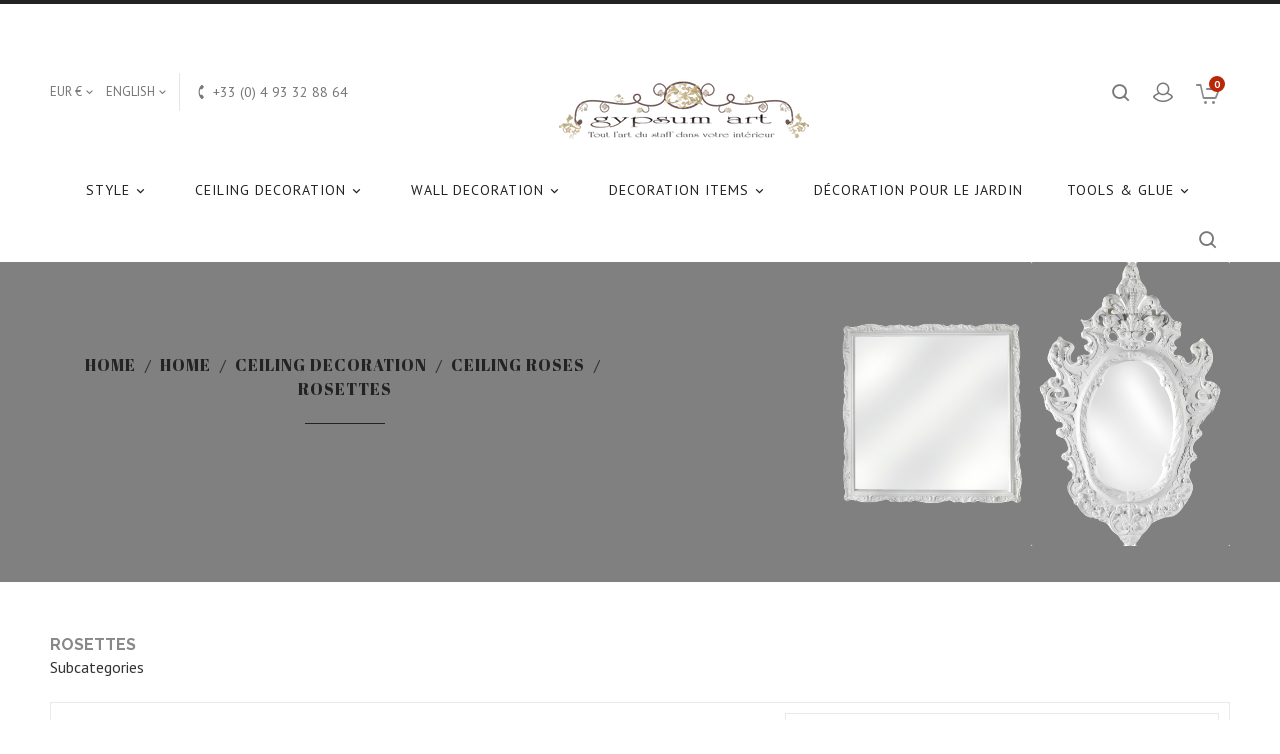

--- FILE ---
content_type: text/html; charset=utf-8
request_url: https://www.gypsumart.com/en/72-rosaces
body_size: 13142
content:
<!doctype html>
<html lang="en">

  <head>
    
      
  <meta charset="utf-8">


  <meta http-equiv="x-ua-compatible" content="ie=edge">



  <title>Rosettes [SALE]</title>
  <meta name="description" content="Rosettes : Unbeatable online promos and discount prices ✓ Fast delivery ✓ Best prices ✓ Quality guaranteed!">
  <meta name="keywords" content="">
        <link rel="canonical" href="https://www.gypsumart.com/en/72-rosaces">
    
                  <link rel="alternate" href="https://www.gypsumart.com/en/72-rosaces" hreflang="en-us">
                  <link rel="alternate" href="https://www.gypsumart.com/fr/72-rosaces" hreflang="fr">
        



  <meta name="viewport" content="width=device-width, initial-scale=1">

<!-- TemplateTrip theme google font-->
	<link href="https://fonts.googleapis.com/css?family=PT+Sans:400,500,700" rel="stylesheet"> 
	<link href="https://fonts.googleapis.com/css?family=Dosis:300,400,500,600,700" rel="stylesheet">
	<link href="https://fonts.googleapis.com/css?family=Alex+Brush:300,400,500,600,700" rel="stylesheet">
	<link href="https://fonts.googleapis.com/css?family=Raleway:100,100i,200,200i,300,300i,400,400i,500,500i,600,600i,700,700i,800,800i,900,900i" rel="stylesheet"> 
	<link href="https://fonts.googleapis.com/css?family=Abril+Fatface" rel="stylesheet"> 
<!-- TemplateTrip theme google font-->

  <link rel="icon" type="image/vnd.microsoft.icon" href="https://www.gypsumart.com/img/favicon.ico?1564751603">
  <link rel="shortcut icon" type="image/x-icon" href="https://www.gypsumart.com/img/favicon.ico?1564751603">



    <link rel="stylesheet" href="https://www.gypsumart.com/themes/PRS01/assets/cache/theme-ffdf3036.css" type="text/css" media="all">




  

  <script type="text/javascript">
        var added_to_wishlist = "The product was successfully added to your wishlist.";
        var baseDir = "https:\/\/www.gypsumart.com\/";
        var blockwishlistController = "https:\/\/www.gypsumart.com\/en\/module\/blockwishlist\/action";
        var comparator_max_item = 3;
        var compareAdd = "The product has been added to product comparison";
        var compareRemove = "The product has been removed from the product comparison.";
        var compareUrl = "https:\/\/www.gypsumart.com\/en\/module\/ttcompare\/compare";
        var compareView = "Compare";
        var comparedProductsIds = [];
        var compared_products = [];
        var disable_comment = "Criterion is not exists for this product.";
        var ec_ps_version17 = true;
        var isLogged = 0;
        var isLoggedWishlist = false;
        var loggin_required = "You must be logged in to manage your wishlist.";
        var loginLabel = "Login";
        var login_url = "https:\/\/www.gypsumart.com\/en\/my-account";
        var max_item = "You cannot add more than 3 product(s) to the product comparison";
        var moderation_active = 1;
        var mywishlist_url = "https:\/\/www.gypsumart.com\/en\/module\/ttproductwishlist\/mywishlist";
        var prestashop = {"cart":{"products":[],"totals":{"total":{"type":"total","label":"Total","amount":0,"value":"\u20ac0.00"},"total_including_tax":{"type":"total","label":"Total (tax incl.)","amount":0,"value":"\u20ac0.00"},"total_excluding_tax":{"type":"total","label":"Total (tax excl.)","amount":0,"value":"\u20ac0.00"}},"subtotals":{"products":{"type":"products","label":"Subtotal","amount":0,"value":"\u20ac0.00"},"discounts":null,"shipping":{"type":"shipping","label":"Shipping","amount":0,"value":""},"tax":{"type":"tax","label":"Included taxes","amount":0,"value":"\u20ac0.00"}},"products_count":0,"summary_string":"0 items","vouchers":{"allowed":1,"added":[]},"discounts":[],"minimalPurchase":20,"minimalPurchaseRequired":"A minimum shopping cart total of \u20ac20.00 (tax excl.) is required to validate your order. Current cart total is \u20ac0.00 (tax excl.)."},"currency":{"id":1,"name":"Euro","iso_code":"EUR","iso_code_num":"978","sign":"\u20ac"},"customer":{"lastname":null,"firstname":null,"email":null,"birthday":null,"newsletter":null,"newsletter_date_add":null,"optin":null,"website":null,"company":null,"siret":null,"ape":null,"is_logged":false,"gender":{"type":null,"name":null},"addresses":[]},"language":{"name":"English (English)","iso_code":"en","locale":"en-US","language_code":"en-us","is_rtl":"0","date_format_lite":"m\/d\/Y","date_format_full":"m\/d\/Y H:i:s","id":1},"page":{"title":"","canonical":"https:\/\/www.gypsumart.com\/en\/72-rosaces","meta":{"title":"Rosettes [SALE]","description":"Rosettes : Unbeatable online promos and discount prices \u2713 Fast delivery \u2713 Best prices \u2713 Quality guaranteed!","keywords":"","robots":"index"},"page_name":"category","body_classes":{"lang-en":true,"lang-rtl":false,"country-FR":true,"currency-EUR":true,"layout-full-width":true,"page-category":true,"tax-display-enabled":true,"category-id-72":true,"category-Rosettes":true,"category-id-parent-11":true,"category-depth-level-4":true},"admin_notifications":[]},"shop":{"name":"Gypsum Art","logo":"https:\/\/www.gypsumart.com\/img\/my-shop-logo-1563140302.jpg","stores_icon":"https:\/\/www.gypsumart.com\/img\/logo_stores.png","favicon":"https:\/\/www.gypsumart.com\/img\/favicon.ico"},"urls":{"base_url":"https:\/\/www.gypsumart.com\/","current_url":"https:\/\/www.gypsumart.com\/en\/72-rosaces","shop_domain_url":"https:\/\/www.gypsumart.com","img_ps_url":"https:\/\/www.gypsumart.com\/img\/","img_cat_url":"https:\/\/www.gypsumart.com\/img\/c\/","img_lang_url":"https:\/\/www.gypsumart.com\/img\/l\/","img_prod_url":"https:\/\/www.gypsumart.com\/img\/p\/","img_manu_url":"https:\/\/www.gypsumart.com\/img\/m\/","img_sup_url":"https:\/\/www.gypsumart.com\/img\/su\/","img_ship_url":"https:\/\/www.gypsumart.com\/img\/s\/","img_store_url":"https:\/\/www.gypsumart.com\/img\/st\/","img_col_url":"https:\/\/www.gypsumart.com\/img\/co\/","img_url":"https:\/\/www.gypsumart.com\/themes\/PRS01\/assets\/img\/","css_url":"https:\/\/www.gypsumart.com\/themes\/PRS01\/assets\/css\/","js_url":"https:\/\/www.gypsumart.com\/themes\/PRS01\/assets\/js\/","pic_url":"https:\/\/www.gypsumart.com\/upload\/","pages":{"address":"https:\/\/www.gypsumart.com\/en\/address","addresses":"https:\/\/www.gypsumart.com\/en\/addresses","authentication":"https:\/\/www.gypsumart.com\/en\/login","cart":"https:\/\/www.gypsumart.com\/en\/cart","category":"https:\/\/www.gypsumart.com\/en\/index.php?controller=category","cms":"https:\/\/www.gypsumart.com\/en\/index.php?controller=cms","contact":"https:\/\/www.gypsumart.com\/en\/contact-us","discount":"https:\/\/www.gypsumart.com\/en\/discount","guest_tracking":"https:\/\/www.gypsumart.com\/en\/guest-tracking","history":"https:\/\/www.gypsumart.com\/en\/order-history","identity":"https:\/\/www.gypsumart.com\/en\/identity","index":"https:\/\/www.gypsumart.com\/en\/","my_account":"https:\/\/www.gypsumart.com\/en\/my-account","order_confirmation":"https:\/\/www.gypsumart.com\/en\/order-confirmation","order_detail":"https:\/\/www.gypsumart.com\/en\/index.php?controller=order-detail","order_follow":"https:\/\/www.gypsumart.com\/en\/order-follow","order":"https:\/\/www.gypsumart.com\/en\/order","order_return":"https:\/\/www.gypsumart.com\/en\/index.php?controller=order-return","order_slip":"https:\/\/www.gypsumart.com\/en\/credit-slip","pagenotfound":"https:\/\/www.gypsumart.com\/en\/page-not-found","password":"https:\/\/www.gypsumart.com\/en\/password-recovery","pdf_invoice":"https:\/\/www.gypsumart.com\/en\/index.php?controller=pdf-invoice","pdf_order_return":"https:\/\/www.gypsumart.com\/en\/index.php?controller=pdf-order-return","pdf_order_slip":"https:\/\/www.gypsumart.com\/en\/index.php?controller=pdf-order-slip","prices_drop":"https:\/\/www.gypsumart.com\/en\/prices-drop","product":"https:\/\/www.gypsumart.com\/en\/index.php?controller=product","search":"https:\/\/www.gypsumart.com\/en\/search","sitemap":"https:\/\/www.gypsumart.com\/en\/Sitemap","stores":"https:\/\/www.gypsumart.com\/en\/stores","supplier":"https:\/\/www.gypsumart.com\/en\/supplier","register":"https:\/\/www.gypsumart.com\/en\/login?create_account=1","order_login":"https:\/\/www.gypsumart.com\/en\/order?login=1"},"alternative_langs":{"en-us":"https:\/\/www.gypsumart.com\/en\/72-rosaces","fr":"https:\/\/www.gypsumart.com\/fr\/72-rosaces"},"theme_assets":"\/themes\/PRS01\/assets\/","actions":{"logout":"https:\/\/www.gypsumart.com\/en\/?mylogout="},"no_picture_image":{"bySize":{"small_default":{"url":"https:\/\/www.gypsumart.com\/img\/p\/en-default-small_default.jpg","width":70,"height":91},"cart_default":{"url":"https:\/\/www.gypsumart.com\/img\/p\/en-default-cart_default.jpg","width":100,"height":125},"medium_default":{"url":"https:\/\/www.gypsumart.com\/img\/p\/en-default-medium_default.jpg","width":280,"height":364},"home_default":{"url":"https:\/\/www.gypsumart.com\/img\/p\/en-default-home_default.jpg","width":280,"height":364},"large_default":{"url":"https:\/\/www.gypsumart.com\/img\/p\/en-default-large_default.jpg","width":800,"height":800}},"small":{"url":"https:\/\/www.gypsumart.com\/img\/p\/en-default-small_default.jpg","width":70,"height":91},"medium":{"url":"https:\/\/www.gypsumart.com\/img\/p\/en-default-medium_default.jpg","width":280,"height":364},"large":{"url":"https:\/\/www.gypsumart.com\/img\/p\/en-default-large_default.jpg","width":800,"height":800},"legend":""}},"configuration":{"display_taxes_label":true,"display_prices_tax_incl":true,"is_catalog":false,"show_prices":true,"opt_in":{"partner":true},"quantity_discount":{"type":"discount","label":"Unit discount"},"voucher_enabled":1,"return_enabled":0},"field_required":[],"breadcrumb":{"links":[{"title":"Home","url":"https:\/\/www.gypsumart.com\/en\/"},{"title":"Home","url":"https:\/\/www.gypsumart.com\/en\/1-home"},{"title":"Ceiling decoration","url":"https:\/\/www.gypsumart.com\/en\/41-ceiling-decoration"},{"title":"Ceiling Roses","url":"https:\/\/www.gypsumart.com\/en\/11-ceiling-roses"},{"title":"Rosettes","url":"https:\/\/www.gypsumart.com\/en\/72-rosaces"}],"count":5},"link":{"protocol_link":"https:\/\/","protocol_content":"https:\/\/"},"time":1762646055,"static_token":"7cc0500de211a722df1ef222986dd0ad","token":"363d24251b59b76dfee111307dad3e5c","debug":false};
        var productcomment_added = "Thanks for your Review. Your comment has been added!";
        var productcomment_added_moderation = "Thanks for your Review. It will be available once approved by a moderator.";
        var productcomments_controller_url = "https:\/\/www.gypsumart.com\/en\/module\/ttproductcomments\/default";
        var productcomments_url_rewrite = "1";
        var productsAlreadyTagged = [];
        var psemailsubscription_subscription = "https:\/\/www.gypsumart.com\/en\/module\/ps_emailsubscription\/subscription";
        var psr_icon_color = "#F19D76";
        var removeFromWishlistUrl = "https:\/\/www.gypsumart.com\/en\/module\/blockwishlist\/action?action=deleteProductFromWishlist";
        var secure_key = "2fc8b9d7408e7f9524a4d28a0a1f9df0";
        var static_token = "7cc0500de211a722df1ef222986dd0ad";
        var wishlistAddProductToCartUrl = "https:\/\/www.gypsumart.com\/en\/module\/blockwishlist\/action?action=addProductToCart";
        var wishlistProductsIds = "";
        var wishlistUrl = "https:\/\/www.gypsumart.com\/en\/module\/blockwishlist\/view";
        var wishlistView = "Your Wishlist";
      </script>



      <meta property="og:title" content="Rosettes [SALE]"/>        <meta property="og:description" content="Rosettes : Unbeatable online promos and discount prices ✓ Fast delivery ✓ Best prices ✓ Quality guaranteed!">    <meta property="og:url" content="https://www.gypsumart.com/en/72-rosaces"/>    <meta property="og:locale" content="EN"/>    <meta property="og:site_name" content="Gypsum Art"/>    <meta property="og:image" content="http://www.gypsumart.com/img/c/72.jpg"/>



    
  </head>

  <body id="category" class="lang-en country-fr currency-eur layout-full-width page-category tax-display-enabled category-id-72 category-rosettes category-id-parent-11 category-depth-level-4">

    
      
    

    <main>
			<div id="page" class="">
      
                 

      <header id="header">
        
          
  <div class="header-banner">
    
  </div>



  <nav class="header-nav">
    <div class="container">
        <div class="row">
          <div class="hidden-sm-down top-nav">
            <div class="col-md-4 col-xs-12">
              <div id="_desktop_currency_selector">
  <div class="currency-selector dropdown ttdropdown js-dropdown">
    <span id="currency-selector-label" class="hidden-md-up">Currency:</span>
    <button data-target="#" data-toggle="dropdown" class="hidden-sm-down btn-unstyle" aria-haspopup="true" aria-expanded="false" aria-label="Currency dropdown">
      <span class="expand-more _gray-darker">EUR €</span>
		<i class="material-icons expand-more">&#xE313;</i>
		<i class="material-icons expand-less">&#xE316;</i>
    </button>
    <ul class="dropdown-menu hidden-sm-down" aria-labelledby="currency-selector-label">
              <li >
          <a title="United Arab Emirates Dirham" rel="nofollow" href="https://www.gypsumart.com/en/72-rosaces?SubmitCurrency=1&amp;id_currency=4" class="dropdown-item">AED AED</a>
        </li>
              <li  class="current" >
          <a title="Euro" rel="nofollow" href="https://www.gypsumart.com/en/72-rosaces?SubmitCurrency=1&amp;id_currency=1" class="dropdown-item">EUR €</a>
        </li>
              <li >
          <a title="US Dollar" rel="nofollow" href="https://www.gypsumart.com/en/72-rosaces?SubmitCurrency=1&amp;id_currency=2" class="dropdown-item">USD $</a>
        </li>
          </ul>
    <select class="link hidden-md-up" aria-labelledby="currency-selector-label">
              <option value="https://www.gypsumart.com/en/72-rosaces?SubmitCurrency=1&amp;id_currency=4">AED AED</option>
              <option value="https://www.gypsumart.com/en/72-rosaces?SubmitCurrency=1&amp;id_currency=1" selected="selected">EUR €</option>
              <option value="https://www.gypsumart.com/en/72-rosaces?SubmitCurrency=1&amp;id_currency=2">USD $</option>
          </select>
  </div>
</div>
<div id="_desktop_language_selector">
  <div class="language-selector-wrapper">
    <span id="language-selector-label" class="hidden-md-up">Language:</span>
    <div class="language-selector dropdown js-dropdown">
      <button data-toggle="dropdown" class="hidden-sm-down btn-unstyle" aria-haspopup="true" aria-expanded="false" aria-label="Language dropdown">
        <span class="expand-more">English</span>
       <i class="material-icons expand-more">&#xE313;</i>
		<i class="material-icons expand-less">&#xE316;</i>
      </button>
      <ul class="dropdown-menu hidden-sm-down" aria-labelledby="language-selector-label">
                  <li  class="current" >
            <a href="https://www.gypsumart.com/en/72-rosaces" class="dropdown-item" data-iso-code="en">English</a>
          </li>
                  <li >
            <a href="https://www.gypsumart.com/fr/72-rosaces" class="dropdown-item" data-iso-code="fr">Français</a>
          </li>
              </ul>
      <select class="link hidden-md-up" aria-labelledby="language-selector-label">
                  <option value="https://www.gypsumart.com/en/72-rosaces" selected="selected" data-iso-code="en">
            English
          </option>
                  <option value="https://www.gypsumart.com/fr/72-rosaces" data-iso-code="fr">
            Français
          </option>
              </select>
    </div>
  </div>
</div>
<div id="_desktop_contact_link">
  <div id="contact-link">
    	 <i class="material-icons">&#xE0B0;</i>
             <span class="ttcontact"> Call us:</span> <span>+33 (0) 4 93 32 88 64</span>
      </div>
</div>

            </div>
            <div class="col-md-8 right-nav">
                <!-- Block search module TOP -->
<div id="search_widget" class="search-widget" data-search-controller-url="//www.gypsumart.com/en/search">
	<span class="ttsearch_button">
		<i class="material-icons search">&#xE8B6;</i>
	</span>
	<div class="ttsearchtoggle">
	<div class="ttserach-bg"></div>
	<form method="get" action="//www.gypsumart.com/en/search">
		<div class="search_block_top_form col-sm-12 container">
		<input type="hidden" name="controller" value="search">
		<input type="text" name="s" id="search_query_top" value="" placeholder="Search our catalog" aria-label="Search">
		<button type="submit">
			<i class="material-icons search">&#xE8B6;</i>
		</button>
		</div>
	</form>
	</div>
</div>
<!-- /Block search module TOP -->
<div id="_desktop_user_info">
<div class="ttuserheading"></div>	
  <ul class="user-info">
          <li><a
        href="https://www.gypsumart.com/en/my-account"
        title="Log in to your customer account"
        rel="nofollow"
      >
        <i class="material-icons user">&#xE7FF;</i>
        <span class="hidden-sm-down">Sign in</span>
      </a></li>
    		  	<li>
		<a class="bt_compare" href="https://www.gypsumart.com/en/module/ttcompare/compare" title="Compare" rel="nofollow">
			<span>Compare (<span class="total-compare-val">0</span>)</span>
		</a>
		<input type="hidden" name="compare_product_count" class="compare_product_count" value="0" />
	</li>

      <li>
    <a class="wishtlist_top" href="https://www.gypsumart.com/en/module/ttproductwishlist/mywishlist" title="Wishlists" rel="nofollow">
        <span>Wishlists (<span class="cart-wishlist-number">0</span>)</span>
    </a>
</li>


  </ul>
</div>
<div id="_desktop_cart">
  <div class="blockcart cart-preview inactive" data-refresh-url="//www.gypsumart.com/en/module/ps_shoppingcart/ajax">
    <div class="header">
        <a rel="nofollow">
        <i class="material-icons shopping-cart">shopping_cart</i>
        <span class="hidden-sm-down">Cart</span>
        <span class="cart-products-count">0</span>
        </a>
    </div>
	<div class="cart_block block exclusive">
	<div class="block_content">
<div class="cart_block_list">
				<p class="no-item">
			No products in the cart.
		</p>
			</div>
	</div>
	</div>
  </div>
</div>

            </div>
          </div>
          <div class="hidden-md-up text-sm-center mobile">
		    <div class="top-logo" id="_mobile_logo"></div>
			<div class="mobile-menu">
            <div class="float-xs-left" id="menu-icon">
              <i class="material-icons">&#xE5D2;</i>
            </div>
            <div class="float-xs-right" id="_mobile_cart"></div>
            <div class="float-xs-right" id="_mobile_user_info"></div>
			</div>
            <div class="clearfix"></div>
          </div>
        </div>
    </div>
  </nav>



  <div class="header-top">
    <div class="container">
       <div class="row">
        <div class="col-md-2 hidden-sm-down" id="_desktop_logo">
         				<a href="https://www.gypsumart.com/">
				   <img class="logo img-responsive" src="https://www.gypsumart.com/img/my-shop-logo-1563140302.jpg" alt="Gypsum Art">
				</a>
		 
        </div>
      </div>
      <div id="mobile_top_menu_wrapper" class="row hidden-md-up" style="display:none;">
        <div class="js-top-menu mobile" id="_mobile_top_menu"></div>
        <div class="js-top-menu-bottom">
          <div id="_mobile_currency_selector"></div>
          <div id="_mobile_language_selector"></div>
          <div id="_mobile_contact_link"></div>
        </div>
      </div>
    </div>
	<div class="col-md-12 col-sm-12 position-static container">
	  <div class="row">
		

<div class="topmenu">
	<div class="container menu js-top-menu hidden-sm-down" id="_desktop_top_menu">
		
          <ul class="top-menu" id="top-menu" data-depth="0">
                    <li class="category" id="category-115">
                          <a
                class="dropdown-item"
                href="https://www.gypsumart.com/en/115-style" data-depth="0"
                              >
                                                                      <span class="float-xs-right hidden-md-up">
                    <span data-target="#top_sub_menu_43408" data-toggle="collapse" class="navbar-toggler collapse-icons">
                      <i class="material-icons add">&#xE313;</i>
                      <i class="material-icons remove">&#xE316;</i>
					  <i class="material-icons add-remove">&#xE5CC;</i>
                    </span>
                  </span>
                                Style
              </a>
                            <div  class="popover sub-menu js-sub-menu collapse" id="top_sub_menu_43408">
					
          <ul class="top-menu"  data-depth="1">
                    <li class="category" id="category-116">
                          <a
                class="dropdown-item dropdown-submenu"
                href="https://www.gypsumart.com/en/116-style-greco-romain-antique" data-depth="1"
                              >
                                style greco romain antique
              </a>
                          </li>
                    <li class="category" id="category-117">
                          <a
                class="dropdown-item dropdown-submenu"
                href="https://www.gypsumart.com/en/117-style-mauresque-islam" data-depth="1"
                              >
                                style mauresque &amp; islam
              </a>
                          </li>
                    <li class="category" id="category-118">
                          <a
                class="dropdown-item dropdown-submenu"
                href="https://www.gypsumart.com/en/118-style-moyen-age-renaissance" data-depth="1"
                              >
                                style moyen age renaissance
              </a>
                          </li>
                    <li class="category" id="category-119">
                          <a
                class="dropdown-item dropdown-submenu"
                href="https://www.gypsumart.com/en/119-style-barooque-rococo" data-depth="1"
                              >
                                style barooque rococo
              </a>
                          </li>
                    <li class="category" id="category-120">
                          <a
                class="dropdown-item dropdown-submenu"
                href="https://www.gypsumart.com/en/120-style-neoclassique" data-depth="1"
                              >
                                style neoclassique 
              </a>
                          </li>
                    <li class="category" id="category-121">
                          <a
                class="dropdown-item dropdown-submenu"
                href="https://www.gypsumart.com/en/121-style-empire-directoire" data-depth="1"
                              >
                                style empire directoire
              </a>
                          </li>
                    <li class="category" id="category-122">
                          <a
                class="dropdown-item dropdown-submenu"
                href="https://www.gypsumart.com/en/122-style-art-nouveau" data-depth="1"
                              >
                                style art nouveau
              </a>
                          </li>
                    <li class="category" id="category-123">
                          <a
                class="dropdown-item dropdown-submenu"
                href="https://www.gypsumart.com/en/123-style-art-deco" data-depth="1"
                              >
                                style art deco
              </a>
                          </li>
                    <li class="category" id="category-124">
                          <a
                class="dropdown-item dropdown-submenu"
                href="https://www.gypsumart.com/en/124-style-urban" data-depth="1"
                              >
                                style urban
              </a>
                          </li>
                    <li class="category" id="category-126">
                          <a
                class="dropdown-item dropdown-submenu"
                href="https://www.gypsumart.com/en/126-style-zen-asiatique-indien" data-depth="1"
                              >
                                style zen asiatique indien
              </a>
                          </li>
                    <li class="category" id="category-149">
                          <a
                class="dropdown-item dropdown-submenu"
                href="https://www.gypsumart.com/en/149-louis-xv" data-depth="1"
                              >
                                LOUIS XV
              </a>
                          </li>
                    <li class="category" id="category-150">
                          <a
                class="dropdown-item dropdown-submenu"
                href="https://www.gypsumart.com/en/150-louis-xvi" data-depth="1"
                              >
                                Louis XVI
              </a>
                          </li>
                    <li class="category" id="category-151">
                          <a
                class="dropdown-item dropdown-submenu"
                href="https://www.gypsumart.com/en/151-louis-xiv" data-depth="1"
                              >
                                Louis XIV
              </a>
                          </li>
                    <li class="category" id="category-152">
                          <a
                class="dropdown-item dropdown-submenu"
                href="https://www.gypsumart.com/en/152-renaissance" data-depth="1"
                              >
                                Renaissance
              </a>
                          </li>
        			      </ul>
    
					              </div>
                          </li>
                    <li class="category" id="category-41">
                          <a
                class="dropdown-item"
                href="https://www.gypsumart.com/en/41-ceiling-decoration" data-depth="0"
                              >
                                                                      <span class="float-xs-right hidden-md-up">
                    <span data-target="#top_sub_menu_98986" data-toggle="collapse" class="navbar-toggler collapse-icons">
                      <i class="material-icons add">&#xE313;</i>
                      <i class="material-icons remove">&#xE316;</i>
					  <i class="material-icons add-remove">&#xE5CC;</i>
                    </span>
                  </span>
                                Ceiling decoration
              </a>
                            <div  class="popover sub-menu js-sub-menu collapse" id="top_sub_menu_98986">
					
          <ul class="top-menu"  data-depth="1">
                    <li class="category" id="category-5">
                          <a
                class="dropdown-item dropdown-submenu"
                href="https://www.gypsumart.com/en/5-cornices" data-depth="1"
                              >
                                                                      <span class="float-xs-right hidden-md-up">
                    <span data-target="#top_sub_menu_96323" data-toggle="collapse" class="navbar-toggler collapse-icons">
                      <i class="material-icons add">&#xE313;</i>
                      <i class="material-icons remove">&#xE316;</i>
					  <i class="material-icons add-remove">&#xE5CC;</i>
                    </span>
                  </span>
                                Cornices
              </a>
                            <div  class="collapse" id="top_sub_menu_96323">
					
          <ul class="top-menu"  data-depth="2">
                    <li class="category" id="category-8">
                          <a
                class="dropdown-item"
                href="https://www.gypsumart.com/en/8-angles-de-corniches" data-depth="2"
                              >
                                Angles de corniches
              </a>
                          </li>
                    <li class="category" id="category-38">
                          <a
                class="dropdown-item"
                href="https://www.gypsumart.com/en/38-corniche-elcairage" data-depth="2"
                              >
                                Corniche éclairage
              </a>
                          </li>
                    <li class="category" id="category-39">
                          <a
                class="dropdown-item"
                href="https://www.gypsumart.com/en/39-corniche-doucine" data-depth="2"
                              >
                                Corniche doucine
              </a>
                          </li>
                    <li class="category" id="category-40">
                          <a
                class="dropdown-item"
                href="https://www.gypsumart.com/en/40-corniches-de-styles" data-depth="2"
                              >
                                Corniches de styles
              </a>
                          </li>
                    <li class="category" id="category-48">
                          <a
                class="dropdown-item"
                href="https://www.gypsumart.com/en/48-corniches-denticules" data-depth="2"
                              >
                                Corniches denticules
              </a>
                          </li>
                    <li class="category" id="category-49">
                          <a
                class="dropdown-item"
                href="https://www.gypsumart.com/en/49-corniches-modernes" data-depth="2"
                              >
                                Corniches modernes
              </a>
                          </li>
                    <li class="category" id="category-50">
                          <a
                class="dropdown-item"
                href="https://www.gypsumart.com/en/50-corniche-gorge" data-depth="2"
                              >
                                Corniche gorge
              </a>
                          </li>
                    <li class="category" id="category-51">
                          <a
                class="dropdown-item"
                href="https://www.gypsumart.com/en/51-corniche-larmier" data-depth="2"
                              >
                                Corniche larmier
              </a>
                          </li>
                    <li class="category" id="category-69">
                          <a
                class="dropdown-item"
                href="https://www.gypsumart.com/en/69-corniche-facile-a-poser" data-depth="2"
                              >
                                Corniche  facile a poser
              </a>
                          </li>
        			      </ul>
    
											<div class="menu-images-container">
															<img src="https://www.gypsumart.com/img/c/5-0_thumb.jpg" alt="">
													</div>
					              </div>
                          </li>
                    <li class="category" id="category-11">
                          <a
                class="dropdown-item dropdown-submenu"
                href="https://www.gypsumart.com/en/11-ceiling-roses" data-depth="1"
                              >
                                                                      <span class="float-xs-right hidden-md-up">
                    <span data-target="#top_sub_menu_6929" data-toggle="collapse" class="navbar-toggler collapse-icons">
                      <i class="material-icons add">&#xE313;</i>
                      <i class="material-icons remove">&#xE316;</i>
					  <i class="material-icons add-remove">&#xE5CC;</i>
                    </span>
                  </span>
                                Ceiling Roses
              </a>
                            <div  class="collapse" id="top_sub_menu_6929">
					
          <ul class="top-menu"  data-depth="2">
                    <li class="category current " id="category-72">
                          <a
                class="dropdown-item"
                href="https://www.gypsumart.com/en/72-rosaces" data-depth="2"
                              >
                                Rosettes
              </a>
                          </li>
        			      </ul>
    
											<div class="menu-images-container">
															<img src="https://www.gypsumart.com/img/c/11-0_thumb.jpg" alt="">
													</div>
					              </div>
                          </li>
                    <li class="category" id="category-23">
                          <a
                class="dropdown-item dropdown-submenu"
                href="https://www.gypsumart.com/en/23-domes" data-depth="1"
                              >
                                Domes
              </a>
                          </li>
                    <li class="category" id="category-24">
                          <a
                class="dropdown-item dropdown-submenu"
                href="https://www.gypsumart.com/en/24-sofites" data-depth="1"
                              >
                                Sofites
              </a>
                          </li>
                    <li class="category" id="category-73">
                          <a
                class="dropdown-item dropdown-submenu"
                href="https://www.gypsumart.com/en/73-ceiling-ornaments" data-depth="1"
                              >
                                Ceiling ornaments
              </a>
                          </li>
                    <li class="category" id="category-74">
                          <a
                class="dropdown-item dropdown-submenu"
                href="https://www.gypsumart.com/en/74-spot" data-depth="1"
                              >
                                Spot
              </a>
                          </li>
                    <li class="category" id="category-75">
                          <a
                class="dropdown-item dropdown-submenu"
                href="https://www.gypsumart.com/en/75-staff-panels" data-depth="1"
                              >
                                Staff panels
              </a>
                          </li>
                    <li class="category" id="category-76">
                          <a
                class="dropdown-item dropdown-submenu"
                href="https://www.gypsumart.com/en/76-u-staff" data-depth="1"
                              >
                                U staff
              </a>
                          </li>
                    <li class="category" id="category-77">
                          <a
                class="dropdown-item dropdown-submenu"
                href="https://www.gypsumart.com/en/77-angle-brackets" data-depth="1"
                              >
                                Angle brackets
              </a>
                          </li>
                    <li class="category" id="category-78">
                          <a
                class="dropdown-item dropdown-submenu"
                href="https://www.gypsumart.com/en/78-bord-moule" data-depth="1"
                              >
                                Bord moule
              </a>
                          </li>
                    <li class="category" id="category-79">
                          <a
                class="dropdown-item dropdown-submenu"
                href="https://www.gypsumart.com/en/79-plate-bande" data-depth="1"
                              >
                                Plate bande
              </a>
                          </li>
                    <li class="category" id="category-81">
                          <a
                class="dropdown-item dropdown-submenu"
                href="https://www.gypsumart.com/en/81-trappe" data-depth="1"
                              >
                                Trappe
              </a>
                          </li>
        			      </ul>
    
					              </div>
                          </li>
                    <li class="category" id="category-42">
                          <a
                class="dropdown-item"
                href="https://www.gypsumart.com/en/42-wall-decoration" data-depth="0"
                              >
                                                                      <span class="float-xs-right hidden-md-up">
                    <span data-target="#top_sub_menu_55262" data-toggle="collapse" class="navbar-toggler collapse-icons">
                      <i class="material-icons add">&#xE313;</i>
                      <i class="material-icons remove">&#xE316;</i>
					  <i class="material-icons add-remove">&#xE5CC;</i>
                    </span>
                  </span>
                                Wall decoration
              </a>
                            <div  class="popover sub-menu js-sub-menu collapse" id="top_sub_menu_55262">
					
          <ul class="top-menu"  data-depth="1">
                    <li class="category" id="category-9">
                          <a
                class="dropdown-item dropdown-submenu"
                href="https://www.gypsumart.com/en/9-moulding-trims" data-depth="1"
                              >
                                                                      <span class="float-xs-right hidden-md-up">
                    <span data-target="#top_sub_menu_77744" data-toggle="collapse" class="navbar-toggler collapse-icons">
                      <i class="material-icons add">&#xE313;</i>
                      <i class="material-icons remove">&#xE316;</i>
					  <i class="material-icons add-remove">&#xE5CC;</i>
                    </span>
                  </span>
                                Moulding trims
              </a>
                            <div  class="collapse" id="top_sub_menu_77744">
					
          <ul class="top-menu"  data-depth="2">
                    <li class="category" id="category-10">
                          <a
                class="dropdown-item"
                href="https://www.gypsumart.com/en/10-angles-de-moulures" data-depth="2"
                              >
                                Angles de moulures
              </a>
                          </li>
                    <li class="category" id="category-82">
                          <a
                class="dropdown-item"
                href="https://www.gypsumart.com/en/82-frise" data-depth="2"
                              >
                                Frise
              </a>
                          </li>
                    <li class="category" id="category-83">
                          <a
                class="dropdown-item"
                href="https://www.gypsumart.com/en/83-plinthe" data-depth="2"
                              >
                                Plinthe
              </a>
                          </li>
                    <li class="category" id="category-84">
                          <a
                class="dropdown-item"
                href="https://www.gypsumart.com/en/84-panneaux-de-style" data-depth="2"
                              >
                                Panneaux de style
              </a>
                          </li>
        			      </ul>
    
					              </div>
                          </li>
                    <li class="category" id="category-36">
                          <a
                class="dropdown-item dropdown-submenu"
                href="https://www.gypsumart.com/en/36-plaster-sconces" data-depth="1"
                              >
                                Plaster Sconces
              </a>
                          </li>
                    <li class="category" id="category-31">
                          <a
                class="dropdown-item dropdown-submenu"
                href="https://www.gypsumart.com/en/31-pilastres" data-depth="1"
                              >
                                                                      <span class="float-xs-right hidden-md-up">
                    <span data-target="#top_sub_menu_12065" data-toggle="collapse" class="navbar-toggler collapse-icons">
                      <i class="material-icons add">&#xE313;</i>
                      <i class="material-icons remove">&#xE316;</i>
					  <i class="material-icons add-remove">&#xE5CC;</i>
                    </span>
                  </span>
                                Pilastres
              </a>
                            <div  class="collapse" id="top_sub_menu_12065">
					
          <ul class="top-menu"  data-depth="2">
                    <li class="category" id="category-18">
                          <a
                class="dropdown-item"
                href="https://www.gypsumart.com/en/18-bases-de-pilastres" data-depth="2"
                              >
                                Bases de pilastres
              </a>
                          </li>
                    <li class="category" id="category-30">
                          <a
                class="dropdown-item"
                href="https://www.gypsumart.com/en/30-chapiteaux-de-pilastres" data-depth="2"
                              >
                                Chapiteaux de pilastres
              </a>
                          </li>
        			      </ul>
    
					              </div>
                          </li>
                    <li class="category" id="category-47">
                          <a
                class="dropdown-item dropdown-submenu"
                href="https://www.gypsumart.com/en/47-demi-colonnes" data-depth="1"
                              >
                                                                      <span class="float-xs-right hidden-md-up">
                    <span data-target="#top_sub_menu_24098" data-toggle="collapse" class="navbar-toggler collapse-icons">
                      <i class="material-icons add">&#xE313;</i>
                      <i class="material-icons remove">&#xE316;</i>
					  <i class="material-icons add-remove">&#xE5CC;</i>
                    </span>
                  </span>
                                Demi Colonnes
              </a>
                            <div  class="collapse" id="top_sub_menu_24098">
					
          <ul class="top-menu"  data-depth="2">
                    <li class="category" id="category-54">
                          <a
                class="dropdown-item"
                href="https://www.gypsumart.com/en/54-fut-demi-colonne" data-depth="2"
                              >
                                Fût demi-colonne
              </a>
                          </li>
                    <li class="category" id="category-55">
                          <a
                class="dropdown-item"
                href="https://www.gypsumart.com/en/55-chapiteaux-demi-colonne" data-depth="2"
                              >
                                Chapiteaux demi colonne
              </a>
                          </li>
                    <li class="category" id="category-53">
                          <a
                class="dropdown-item"
                href="https://www.gypsumart.com/en/53-base-demi-colonne" data-depth="2"
                              >
                                Base demi colonne
              </a>
                          </li>
        			      </ul>
    
					              </div>
                          </li>
                    <li class="category" id="category-21">
                          <a
                class="dropdown-item dropdown-submenu"
                href="https://www.gypsumart.com/en/21-bas-reliefs" data-depth="1"
                              >
                                Bas Reliefs
              </a>
                          </li>
                    <li class="category" id="category-19">
                          <a
                class="dropdown-item dropdown-submenu"
                href="https://www.gypsumart.com/en/19-niches" data-depth="1"
                              >
                                Niches
              </a>
                          </li>
                    <li class="category" id="category-32">
                          <a
                class="dropdown-item dropdown-submenu"
                href="https://www.gypsumart.com/en/32-sous-bassements" data-depth="1"
                              >
                                Soubassement
              </a>
                          </li>
                    <li class="category" id="category-85">
                          <a
                class="dropdown-item dropdown-submenu"
                href="https://www.gypsumart.com/en/85-element-3d" data-depth="1"
                              >
                                                                      <span class="float-xs-right hidden-md-up">
                    <span data-target="#top_sub_menu_63654" data-toggle="collapse" class="navbar-toggler collapse-icons">
                      <i class="material-icons add">&#xE313;</i>
                      <i class="material-icons remove">&#xE316;</i>
					  <i class="material-icons add-remove">&#xE5CC;</i>
                    </span>
                  </span>
                                Element 3D
              </a>
                            <div  class="collapse" id="top_sub_menu_63654">
					
          <ul class="top-menu"  data-depth="2">
                    <li class="category" id="category-86">
                          <a
                class="dropdown-item"
                href="https://www.gypsumart.com/en/86-panneaux-3d" data-depth="2"
                              >
                                Panneaux 3D
              </a>
                          </li>
                    <li class="category" id="category-87">
                          <a
                class="dropdown-item"
                href="https://www.gypsumart.com/en/87-sticker-3d" data-depth="2"
                              >
                                sticker 3d
              </a>
                          </li>
        			      </ul>
    
					              </div>
                          </li>
                    <li class="category" id="category-88">
                          <a
                class="dropdown-item dropdown-submenu"
                href="https://www.gypsumart.com/en/88-ornements" data-depth="1"
                              >
                                Ornements
              </a>
                          </li>
                    <li class="category" id="category-89">
                          <a
                class="dropdown-item dropdown-submenu"
                href="https://www.gypsumart.com/en/89-stylobate" data-depth="1"
                              >
                                Stylobate
              </a>
                          </li>
                    <li class="category" id="category-90">
                          <a
                class="dropdown-item dropdown-submenu"
                href="https://www.gypsumart.com/en/90-console" data-depth="1"
                              >
                                Console
              </a>
                          </li>
                    <li class="category" id="category-91">
                          <a
                class="dropdown-item dropdown-submenu"
                href="https://www.gypsumart.com/en/91-habillage-de-porte" data-depth="1"
                              >
                                Habillage de porte 
              </a>
                          </li>
                    <li class="category" id="category-92">
                          <a
                class="dropdown-item dropdown-submenu"
                href="https://www.gypsumart.com/en/92-cheminee-trumeau" data-depth="1"
                              >
                                Cheminee &amp; Trumeau
              </a>
                          </li>
                    <li class="category" id="category-93">
                          <a
                class="dropdown-item dropdown-submenu"
                href="https://www.gypsumart.com/en/93-bibliotheque" data-depth="1"
                              >
                                Bibliotheque
              </a>
                          </li>
                    <li class="category" id="category-94">
                          <a
                class="dropdown-item dropdown-submenu"
                href="https://www.gypsumart.com/en/94-flush-mount" data-depth="1"
                              >
                                Flush Mount
              </a>
                          </li>
                    <li class="category" id="category-95">
                          <a
                class="dropdown-item dropdown-submenu"
                href="https://www.gypsumart.com/en/95-medaillons" data-depth="1"
                              >
                                Medaillons
              </a>
                          </li>
                    <li class="category" id="category-96">
                          <a
                class="dropdown-item dropdown-submenu"
                href="https://www.gypsumart.com/en/96-encadrements" data-depth="1"
                              >
                                Encadrements
              </a>
                          </li>
                    <li class="category" id="category-97">
                          <a
                class="dropdown-item dropdown-submenu"
                href="https://www.gypsumart.com/en/97-u-staff" data-depth="1"
                              >
                                U Staff
              </a>
                          </li>
                    <li class="category" id="category-98">
                          <a
                class="dropdown-item dropdown-submenu"
                href="https://www.gypsumart.com/en/98-soffite" data-depth="1"
                              >
                                Soffite
              </a>
                          </li>
                    <li class="category" id="category-99">
                          <a
                class="dropdown-item dropdown-submenu"
                href="https://www.gypsumart.com/en/99-equere" data-depth="1"
                              >
                                Equere
              </a>
                          </li>
                    <li class="category" id="category-100">
                          <a
                class="dropdown-item dropdown-submenu"
                href="https://www.gypsumart.com/en/100-appliques" data-depth="1"
                              >
                                Appliques
              </a>
                          </li>
        			      </ul>
    
					              </div>
                          </li>
                    <li class="category" id="category-43">
                          <a
                class="dropdown-item"
                href="https://www.gypsumart.com/en/43-decoration-items" data-depth="0"
                              >
                                                                      <span class="float-xs-right hidden-md-up">
                    <span data-target="#top_sub_menu_87226" data-toggle="collapse" class="navbar-toggler collapse-icons">
                      <i class="material-icons add">&#xE313;</i>
                      <i class="material-icons remove">&#xE316;</i>
					  <i class="material-icons add-remove">&#xE5CC;</i>
                    </span>
                  </span>
                                Decoration Items
              </a>
                            <div  class="popover sub-menu js-sub-menu collapse" id="top_sub_menu_87226">
					
          <ul class="top-menu"  data-depth="1">
                    <li class="category" id="category-16">
                          <a
                class="dropdown-item dropdown-submenu"
                href="https://www.gypsumart.com/en/16-bustes--moulages" data-depth="1"
                              >
                                                                      <span class="float-xs-right hidden-md-up">
                    <span data-target="#top_sub_menu_87770" data-toggle="collapse" class="navbar-toggler collapse-icons">
                      <i class="material-icons add">&#xE313;</i>
                      <i class="material-icons remove">&#xE316;</i>
					  <i class="material-icons add-remove">&#xE5CC;</i>
                    </span>
                  </span>
                                Statues et moulages
              </a>
                            <div  class="collapse" id="top_sub_menu_87770">
					
          <ul class="top-menu"  data-depth="2">
                    <li class="category" id="category-45">
                          <a
                class="dropdown-item"
                href="https://www.gypsumart.com/en/45-statues-d-animaux" data-depth="2"
                              >
                                Statues d&#039;Animaux
              </a>
                          </li>
                    <li class="category" id="category-101">
                          <a
                class="dropdown-item"
                href="https://www.gypsumart.com/en/101-statue-greco-romaine" data-depth="2"
                              >
                                Statue greco romaine
              </a>
                          </li>
                    <li class="category" id="category-102">
                          <a
                class="dropdown-item"
                href="https://www.gypsumart.com/en/102-statue-egyphtienne" data-depth="2"
                              >
                                Statue egyphtienne
              </a>
                          </li>
                    <li class="category" id="category-103">
                          <a
                class="dropdown-item"
                href="https://www.gypsumart.com/en/103-statue-neoclassique" data-depth="2"
                              >
                                Statue neoclassique
              </a>
                          </li>
                    <li class="category" id="category-105">
                          <a
                class="dropdown-item"
                href="https://www.gypsumart.com/en/105-statue-asiatique" data-depth="2"
                              >
                                Statue asiatique
              </a>
                          </li>
                    <li class="category" id="category-104">
                          <a
                class="dropdown-item"
                href="https://www.gypsumart.com/en/104-ange" data-depth="2"
                              >
                                Ange
              </a>
                          </li>
                    <li class="category" id="category-106">
                          <a
                class="dropdown-item"
                href="https://www.gypsumart.com/en/106-boudha" data-depth="2"
                              >
                                Boudha
              </a>
                          </li>
                    <li class="category" id="category-107">
                          <a
                class="dropdown-item"
                href="https://www.gypsumart.com/en/107-venus-aphrodite" data-depth="2"
                              >
                                Venus &amp; Aphrodite
              </a>
                          </li>
        			      </ul>
    
					              </div>
                          </li>
                    <li class="category" id="category-26">
                          <a
                class="dropdown-item dropdown-submenu"
                href="https://www.gypsumart.com/en/26-colonnes" data-depth="1"
                              >
                                                                      <span class="float-xs-right hidden-md-up">
                    <span data-target="#top_sub_menu_86316" data-toggle="collapse" class="navbar-toggler collapse-icons">
                      <i class="material-icons add">&#xE313;</i>
                      <i class="material-icons remove">&#xE316;</i>
					  <i class="material-icons add-remove">&#xE5CC;</i>
                    </span>
                  </span>
                                Colonnes
              </a>
                            <div  class="collapse" id="top_sub_menu_86316">
					
          <ul class="top-menu"  data-depth="2">
                    <li class="category" id="category-28">
                          <a
                class="dropdown-item"
                href="https://www.gypsumart.com/en/28-column-bases" data-depth="2"
                              >
                                Column bases
              </a>
                          </li>
                    <li class="category" id="category-29">
                          <a
                class="dropdown-item"
                href="https://www.gypsumart.com/en/29-column-capitals" data-depth="2"
                              >
                                Column capitals
              </a>
                          </li>
                    <li class="category" id="category-33">
                          <a
                class="dropdown-item"
                href="https://www.gypsumart.com/en/33-colonne-stele" data-depth="2"
                              >
                                Colonne/stele
              </a>
                          </li>
                    <li class="category" id="category-27">
                          <a
                class="dropdown-item"
                href="https://www.gypsumart.com/en/27-futs-de-colonnes" data-depth="2"
                              >
                                Fûts de colonnes
              </a>
                          </li>
                    <li class="category" id="category-34">
                          <a
                class="dropdown-item"
                href="https://www.gypsumart.com/en/34-pied-de-table" data-depth="2"
                              >
                                Pied de table
              </a>
                          </li>
        			      </ul>
    
					              </div>
                          </li>
                    <li class="category" id="category-20">
                          <a
                class="dropdown-item dropdown-submenu"
                href="https://www.gypsumart.com/en/20-consoles" data-depth="1"
                              >
                                Consoles
              </a>
                          </li>
                    <li class="category" id="category-112">
                          <a
                class="dropdown-item dropdown-submenu"
                href="https://www.gypsumart.com/en/112-ornement" data-depth="1"
                              >
                                Ornement
              </a>
                          </li>
                    <li class="category" id="category-113">
                          <a
                class="dropdown-item dropdown-submenu"
                href="https://www.gypsumart.com/en/113-bas-relief" data-depth="1"
                              >
                                Bas relief 
              </a>
                          </li>
                    <li class="category" id="category-114">
                          <a
                class="dropdown-item dropdown-submenu"
                href="https://www.gypsumart.com/en/114-objet-pour-la-maison" data-depth="1"
                              >
                                                                      <span class="float-xs-right hidden-md-up">
                    <span data-target="#top_sub_menu_7899" data-toggle="collapse" class="navbar-toggler collapse-icons">
                      <i class="material-icons add">&#xE313;</i>
                      <i class="material-icons remove">&#xE316;</i>
					  <i class="material-icons add-remove">&#xE5CC;</i>
                    </span>
                  </span>
                                Objet pour la maison
              </a>
                            <div  class="collapse" id="top_sub_menu_7899">
					
          <ul class="top-menu"  data-depth="2">
                    <li class="category" id="category-22">
                          <a
                class="dropdown-item"
                href="https://www.gypsumart.com/en/22-miroirs" data-depth="2"
                              >
                                Miroirs
              </a>
                          </li>
                    <li class="category" id="category-108">
                          <a
                class="dropdown-item"
                href="https://www.gypsumart.com/en/108-lampe" data-depth="2"
                              >
                                Lampe
              </a>
                          </li>
                    <li class="category" id="category-109">
                          <a
                class="dropdown-item"
                href="https://www.gypsumart.com/en/109-table-basse" data-depth="2"
                              >
                                Table basse
              </a>
                          </li>
                    <li class="category" id="category-110">
                          <a
                class="dropdown-item"
                href="https://www.gypsumart.com/en/110-bookcase" data-depth="2"
                              >
                                Bookcase
              </a>
                          </li>
                    <li class="category" id="category-111">
                          <a
                class="dropdown-item"
                href="https://www.gypsumart.com/en/111-table-salle-a-manger" data-depth="2"
                              >
                                Table salle a manger
              </a>
                          </li>
        			      </ul>
    
					              </div>
                          </li>
        			      </ul>
    
					              </div>
                          </li>
                    <li class="category" id="category-148">
                          <a
                class="dropdown-item"
                href="https://www.gypsumart.com/en/148-decoration-pour-le-jardin" data-depth="0"
                              >
                                Décoration pour le jardin
              </a>
                          </li>
                    <li class="category" id="category-37">
                          <a
                class="dropdown-item"
                href="https://www.gypsumart.com/en/37-tools-glue" data-depth="0"
                              >
                                                                      <span class="float-xs-right hidden-md-up">
                    <span data-target="#top_sub_menu_50063" data-toggle="collapse" class="navbar-toggler collapse-icons">
                      <i class="material-icons add">&#xE313;</i>
                      <i class="material-icons remove">&#xE316;</i>
					  <i class="material-icons add-remove">&#xE5CC;</i>
                    </span>
                  </span>
                                Tools &amp; Glue
              </a>
                            <div  class="popover sub-menu js-sub-menu collapse" id="top_sub_menu_50063">
					
          <ul class="top-menu"  data-depth="1">
                    <li class="category" id="category-61">
                          <a
                class="dropdown-item dropdown-submenu"
                href="https://www.gypsumart.com/en/61-trappe-pour-faux-plafond-20-x-20" data-depth="1"
                              >
                                trappe pour faux plafond 20 x 20
              </a>
                          </li>
                    <li class="category" id="category-127">
                          <a
                class="dropdown-item dropdown-submenu"
                href="https://www.gypsumart.com/en/127-outil" data-depth="1"
                              >
                                                                      <span class="float-xs-right hidden-md-up">
                    <span data-target="#top_sub_menu_9712" data-toggle="collapse" class="navbar-toggler collapse-icons">
                      <i class="material-icons add">&#xE313;</i>
                      <i class="material-icons remove">&#xE316;</i>
					  <i class="material-icons add-remove">&#xE5CC;</i>
                    </span>
                  </span>
                                Outil
              </a>
                            <div  class="collapse" id="top_sub_menu_9712">
					
          <ul class="top-menu"  data-depth="2">
                    <li class="category" id="category-56">
                          <a
                class="dropdown-item"
                href="https://www.gypsumart.com/en/56-chemin-de-fer-et-rabot-a-platre" data-depth="2"
                              >
                                Chemin de fer et Rabot à plâtre
              </a>
                          </li>
                    <li class="category" id="category-128">
                          <a
                class="dropdown-item"
                href="https://www.gypsumart.com/en/128-tretaux" data-depth="2"
                              >
                                Tretaux
              </a>
                          </li>
                    <li class="category" id="category-129">
                          <a
                class="dropdown-item"
                href="https://www.gypsumart.com/en/129-chemin-de-fer" data-depth="2"
                              >
                                Chemin de fer
              </a>
                          </li>
                    <li class="category" id="category-130">
                          <a
                class="dropdown-item"
                href="https://www.gypsumart.com/en/130-spatule" data-depth="2"
                              >
                                spatule
              </a>
                          </li>
                    <li class="category" id="category-131">
                          <a
                class="dropdown-item"
                href="https://www.gypsumart.com/en/131-scie" data-depth="2"
                              >
                                Scie
              </a>
                          </li>
                    <li class="category" id="category-132">
                          <a
                class="dropdown-item"
                href="https://www.gypsumart.com/en/132-couteau-a-enduire" data-depth="2"
                              >
                                couteau a enduire
              </a>
                          </li>
                    <li class="category" id="category-133">
                          <a
                class="dropdown-item"
                href="https://www.gypsumart.com/en/133-cutter" data-depth="2"
                              >
                                cutter
              </a>
                          </li>
                    <li class="category" id="category-134">
                          <a
                class="dropdown-item"
                href="https://www.gypsumart.com/en/134-cordeau-a-tracer" data-depth="2"
                              >
                                cordeau a tracer
              </a>
                          </li>
                    <li class="category" id="category-135">
                          <a
                class="dropdown-item"
                href="https://www.gypsumart.com/en/135-crayon" data-depth="2"
                              >
                                crayon
              </a>
                          </li>
                    <li class="category" id="category-137">
                          <a
                class="dropdown-item"
                href="https://www.gypsumart.com/en/137-regle-alu" data-depth="2"
                              >
                                regle alu
              </a>
                          </li>
                    <li class="category" id="category-138">
                          <a
                class="dropdown-item"
                href="https://www.gypsumart.com/en/138-boite-a-coupe" data-depth="2"
                              >
                                boite a coupe
              </a>
                          </li>
                    <li class="category" id="category-146">
                          <a
                class="dropdown-item"
                href="https://www.gypsumart.com/en/146-malaxeur" data-depth="2"
                              >
                                malaxeur
              </a>
                          </li>
                    <li class="category" id="category-145">
                          <a
                class="dropdown-item"
                href="https://www.gypsumart.com/en/145-fils-de-fer" data-depth="2"
                              >
                                fils de fer
              </a>
                          </li>
        			      </ul>
    
					              </div>
                          </li>
                    <li class="category" id="category-147">
                          <a
                class="dropdown-item dropdown-submenu"
                href="https://www.gypsumart.com/en/147-consomable" data-depth="1"
                              >
                                                                      <span class="float-xs-right hidden-md-up">
                    <span data-target="#top_sub_menu_38297" data-toggle="collapse" class="navbar-toggler collapse-icons">
                      <i class="material-icons add">&#xE313;</i>
                      <i class="material-icons remove">&#xE316;</i>
					  <i class="material-icons add-remove">&#xE5CC;</i>
                    </span>
                  </span>
                                Consomable
              </a>
                            <div  class="collapse" id="top_sub_menu_38297">
					
          <ul class="top-menu"  data-depth="2">
                    <li class="category" id="category-140">
                          <a
                class="dropdown-item"
                href="https://www.gypsumart.com/en/140-plaque-de-staff" data-depth="2"
                              >
                                plaque de staff
              </a>
                          </li>
                    <li class="category" id="category-141">
                          <a
                class="dropdown-item"
                href="https://www.gypsumart.com/en/141-filasse" data-depth="2"
                              >
                                filasse
              </a>
                          </li>
                    <li class="category" id="category-142">
                          <a
                class="dropdown-item"
                href="https://www.gypsumart.com/en/142-platre" data-depth="2"
                              >
                                platre
              </a>
                          </li>
                    <li class="category" id="category-143">
                          <a
                class="dropdown-item"
                href="https://www.gypsumart.com/en/143-visserie" data-depth="2"
                              >
                                visserie
              </a>
                          </li>
                    <li class="category" id="category-144">
                          <a
                class="dropdown-item"
                href="https://www.gypsumart.com/en/144-colle" data-depth="2"
                              >
                                colle
              </a>
                          </li>
        			      </ul>
    
					              </div>
                          </li>
        			      </ul>
    
					              </div>
                          </li>
        									      </ul>
    
		<div class="clearfix"></div>
	</div>
</div><!-- Block search module TOP -->
<div id="search_widget" class="search-widget" data-search-controller-url="//www.gypsumart.com/en/search">
	<span class="ttsearch_button">
		<i class="material-icons search">&#xE8B6;</i>
	</span>
	<div class="ttsearchtoggle">
	<div class="ttserach-bg"></div>
	<form method="get" action="//www.gypsumart.com/en/search">
		<div class="search_block_top_form col-sm-12 container">
		<input type="hidden" name="controller" value="search">
		<input type="text" name="s" id="search_query_top" value="" placeholder="Search our catalog" aria-label="Search">
		<button type="submit">
			<i class="material-icons search">&#xE8B6;</i>
		</button>
		</div>
	</form>
	</div>
</div>
<!-- /Block search module TOP -->

		<div class="clearfix"></div>
	  </div>
	</div>
  </div>
  


        
      </header>
	 <div id="page" class="">
      
        
<aside id="notifications">
  <div class="container">
    
    
    
      </div>
</aside>
      

      <section id="wrapper">
	            
             <!-- add style -->
<nav data-depth="5" class="breadcrumb hidden-sm-down"
id="colorDynamique"> 
<div class="container">
<div class="breadcrumb-img1">
  	<img alt="category-lamp-02" src="../themes/PRS01/assets/img/img_1.png" />
  </div>
 <div class="breadcrumb-img2">
  	<img alt="category-lamp-01" src="../themes/PRS01/assets/img/img_2.png" />
  </div>
   <ol  >
    
              
          <li   >
            <a  href="https://www.gypsumart.com/en/">
              <span >Home</span>
            </a>
            <meta  content="1">
          </li>
        
              
          <li   >
            <a  href="https://www.gypsumart.com/en/1-home">
              <span >Home</span>
            </a>
            <meta  content="2">
          </li>
        
              
          <li   >
            <a  href="https://www.gypsumart.com/en/41-ceiling-decoration">
              <span >Ceiling decoration</span>
            </a>
            <meta  content="3">
          </li>
        
              
          <li   >
            <a  href="https://www.gypsumart.com/en/11-ceiling-roses">
              <span >Ceiling Roses</span>
            </a>
            <meta  content="4">
          </li>
        
              
          <li   >
            <a  href="https://www.gypsumart.com/en/72-rosaces">
              <span >Rosettes</span>
            </a>
            <meta  content="5">
          </li>
        
          
  </ol>
  </div>
</nav>


<script language=javascript>
//old version

    
//new_version 
var breadcrumbL_S = '[{&quot;title&quot;:&quot;Home&quot;,&quot;url&quot;:&quot;https:\/\/www.gypsumart.com\/en\/&quot;},{&quot;title&quot;:&quot;Home&quot;,&quot;url&quot;:&quot;https:\/\/www.gypsumart.com\/en\/1-home&quot;},{&quot;title&quot;:&quot;Ceiling decoration&quot;,&quot;url&quot;:&quot;https:\/\/www.gypsumart.com\/en\/41-ceiling-decoration&quot;},{&quot;title&quot;:&quot;Ceiling Roses&quot;,&quot;url&quot;:&quot;https:\/\/www.gypsumart.com\/en\/11-ceiling-roses&quot;},{&quot;title&quot;:&quot;Rosettes&quot;,&quot;url&quot;:&quot;https:\/\/www.gypsumart.com\/en\/72-rosaces&quot;}]'.replace(/&quot;/g, '"'); //php with smarty (engine template) code.
var breadcrumbL_J = JSON.parse(breadcrumbL_S);

function func_color_defined(n){
    switch(n.toLowerCase()){
        case 'corniches':
            document.getElementById("colorDynamique").style.backgroundColor = "#D6CEC7";
            break;
        case 'rosaces':
            case 'coupoles':
                document.getElementById("colorDynamique").style.backgroundColor = "#E5C8B4";
            break;
        case 'moulures':
            document.getElementById("colorDynamique").style.backgroundColor = "#F6DDC7";
            break;
        case 'panneaux de style':
            case 'pilastres':
                document.getElementById("colorDynamique").style.backgroundColor = "#ADB2B1";
            break;
        case 'colonnes':
            case 'demi colonnes':
                document.getElementById("colorDynamique").style.backgroundColor = "#DDD2D9";
            break;  
        case 'bas reliefs':
            case 'miroirs':
                document.getElementById("colorDynamique").style.backgroundColor = "#A7BAD6";
            break;  
        case 'statues et moulages':
            document.getElementById("colorDynamique").style.backgroundColor = "#E3EAF8";
            break;   
        case 'niches':
            case 'consoles':
                case 'appliques':
                    document.getElementById("colorDynamique").style.backgroundColor = "#C3D1DB";
            break;
        case 'chemin de fer et rabot à plâtre':
            case 'trappe pour faux plafond haut de gamme':
                case 'bricolage':
                    document.getElementById("colorDynamique").style.backgroundColor = "#E6C7BE";
            break;
        default:
            document.getElementById("colorDynamique").style.backgroundColor = "gray";
    }
}

if (Object.keys(breadcrumbL_J).length >= 3){
    func_color_defined(breadcrumbL_J[2].title);
} else if (Object.keys(breadcrumbL_J).length == 2){
    //cas outillage et colle, racine.
    if (breadcrumbL_J[1].title.toLowerCase() == 'outillage et colle'){
        document.getElementById("colorDynamique").style.backgroundColor = "#E6C7BE";
    }
}

</script>


          
        
        <div class="container">
          

          
  <div id="content-wrapper">
    
    
  <section id="main">
	<input id="carttoken" name="carttoken" value="https://www.gypsumart.com/en/cart" type="hidden">
    <input id="tokenid" name="tokenid" value="7cc0500de211a722df1ef222986dd0ad" type="hidden">

    
    <div id="js-product-list-header">
            <div class="block-category card card-block">
            <h1 class="h1 title-category">Rosettes</h1>
                    </div>
    	
	    <!-- Subcategories -->
    <div id="subcategories">
        <p class="subcategory-heading">Subcategories</p>
        <ul class="clearfix">
                    </ul>
    </div>
</div>


    <section id="products">
      
        <div id="">
          
            <div id="js-product-list-top" class="products-selection">
  <div class="col-md-6 hidden-sm-down total-products">
    	<!-- Grid-List Buttons --> 
	<div class="grid-list col-md-2">
	<span id="ttgrid" class="active"></span>
	<span id="ttlist"></span>
	</div>

          <p>There are 6 products.</p>
      </div>
  <div class="col-md-6">
    <div class="row sort-by-row">

      
         <span class="col-sm-3 col-md-3 hidden-sm-down sort-by">Sort by:</span>
<div class="col-sm-12 col-xs-12 col-md-9 products-sort-order dropdown">
  <button
    class="btn-unstyle select-title"
    rel="nofollow"
    data-toggle="dropdown"
    aria-haspopup="true"
    aria-expanded="false">
    Relevance    <i class="material-icons float-xs-right">&#xE5C5;</i>
  </button>
  <div class="dropdown-menu">
          <a
        rel="nofollow"
        href="https://www.gypsumart.com/en/72-rosaces?order=product.position.asc"
        class="select-list current js-search-link"
      >
        Relevance
      </a>
          <a
        rel="nofollow"
        href="https://www.gypsumart.com/en/72-rosaces?order=product.name.asc"
        class="select-list js-search-link"
      >
        Name, A to Z
      </a>
          <a
        rel="nofollow"
        href="https://www.gypsumart.com/en/72-rosaces?order=product.name.desc"
        class="select-list js-search-link"
      >
        Name, Z to A
      </a>
          <a
        rel="nofollow"
        href="https://www.gypsumart.com/en/72-rosaces?order=product.price.asc"
        class="select-list js-search-link"
      >
        Price, low to high
      </a>
          <a
        rel="nofollow"
        href="https://www.gypsumart.com/en/72-rosaces?order=product.price.desc"
        class="select-list js-search-link"
      >
        Price, high to low
      </a>
      </div>
</div>
      

          </div>
  </div>
  <div class="col-sm-12 hidden-md-up text-sm-center showing">
    Showing 1-6 of 6 item(s)
  </div>
</div>
          
        </div>

        
          <div id="" class="hidden-sm-down">
            
          </div>
        

        <div id="">
          
            <div id="js-product-list">
  <div class="products product-thumbs row">
          
        
<article class="product-miniature js-product-miniature col-sm-4" data-id-product="667" data-id-product-attribute="71"  >
	<div class="thumbnail-container">
		<div class="ttproduct-image">
			
								  <a href="https://www.gypsumart.com/en/home/667-71-star-ornament-ref-or5693.html#/21-matiere-platre" class="thumbnail product-thumbnail">
					<img
				  class="ttproduct-img1"
					  src = "https://www.gypsumart.com/1913-home_default/star-ornament-ref-or5693.jpg"
					  alt = "star ornament ref OR5693"
					  data-full-size-image-url = "https://www.gypsumart.com/1913-large_default/star-ornament-ref-or5693.jpg"
					>
				   	<img class="second_image img-responsive" src="https://www.gypsumart.com/1912-home_default/star-ornament-ref-or5693.jpg" data-full-size-image-url="https://www.gypsumart.com/1912-large_default/star-ornament-ref-or5693.jpg" alt="" />

				  </a>
							  

			
				<ul class="product-flags">
									</ul>
			
			
				<div class="hook-reviews">
    <div class="comments_note"   >
        <div class="star_content clearfix">
                                                <div class="star"></div>
                                                                <div class="star"></div>
                                                                <div class="star"></div>
                                                                <div class="star"></div>
                                                                <div class="star"></div>
                                        <meta  content = "0" />
            <meta  content = "0" />
            <meta  content = "5" />
        </div>
            </div>
	</div>

<div class="product-list-reviews" data-id="667" data-url="https://www.gypsumart.com/en/module/productcomments/CommentGrade">
  <div class="grade-stars small-stars"></div>
  <div class="comments-nb"></div>
</div>

			  
			<div class="ttproducthover">
			<div class="tt-button-container">
				<div class="product-add-to-cart">
			<form action="https://www.gypsumart.com/en/cart" method="post" class="add-to-cart-or-refresh">
			<div class="product-quantity" style="display:none;">
				<input type="number" name="id_product" value="667" class="product_page_product_id">
				<input type="number" name="id_customization" value="0" class="product_customization_id">
				<input type="hidden" name="token" value="7cc0500de211a722df1ef222986dd0ad" class="tt-token">
				<input type="number" name="qty" class="quantity_wanted input-group" value="1" min="1"/>
			</div>
							<button class="button ajax_add_to_cart_button add-to-cart btn btn-default" data-button-action="add-to-cart" title="Add to cart" >
					<span>Add to cart</span>
				</button>
					</form>
	</div>

			</div>
			    <div class="wishlist">
        <a class="addToWishlist btn btn-primary wishlistProd_667" href="#"  data-dismiss="modal" data-rel="667" title="Add to wishlist" onclick="WishlistCart('wishlist_block_list', 'add', '667', '71', 1); return false;">
            <span>Add to Wishlist</span>
        </a>
    </div>

			<div class="compare">
	<a class="add_to_compare btn btn-primary" href="#" data-id-product="667" data-dismiss="modal" title="Add to Compare">
		<span>Add to Compare</span>
	</a>
</div>

			
				<div class="quick-view-block">
					<a href="#" class="quick-view btn" data-link-action="quickview" title="Quick view">
						<i class="material-icons search">&#xE8B6;</i> <span>Quick view</span>
					</a>
				</div>
			
			</div>
		</div>
		
		<div class="ttproduct-desc">
			<div class="product-description">
				<h5 class="cat-name">home</h5>
				
				  					<span class="h3 product-title" ><a href="https://www.gypsumart.com/en/home/667-71-star-ornament-ref-or5693.html#/21-matiere-platre">star ornament...</a></span>
				  				
				
					<div class="product-desc-short" >Plaster star for decoration dim 7,5 cm x 7,5 cm

3D...</div>
				
		
				
											<div class="product-price-and-shipping">
							<span  class="price">€10.20</span>
														
							<span class="sr-only">Price</span>
							
							
						</div>
									
				<div class="highlighted-informations no-variants hidden-sm-down">
				
									
			</div>
			</div>
		</div>
	</div>
</article>
      
          
        
<article class="product-miniature js-product-miniature col-sm-4" data-id-product="556" data-id-product-attribute="0"  >
	<div class="thumbnail-container">
		<div class="ttproduct-image">
			
								  <a href="https://www.gypsumart.com/en/colle/556-colle-a-platre-gypsum-art-.html" class="thumbnail product-thumbnail">
					<img
				  class="ttproduct-img1"
					  src = "https://www.gypsumart.com/1450-home_default/colle-a-platre-gypsum-art-.jpg"
					  alt = "colle a platre gypsum art"
					  data-full-size-image-url = "https://www.gypsumart.com/1450-large_default/colle-a-platre-gypsum-art-.jpg"
					>
				   	<img class="second_image img-responsive" src="https://www.gypsumart.com/1475-home_default/colle-a-platre-gypsum-art-.jpg" data-full-size-image-url="https://www.gypsumart.com/1475-large_default/colle-a-platre-gypsum-art-.jpg" alt="" />

				  </a>
							  

			
				<ul class="product-flags">
									</ul>
			
			
				<div class="hook-reviews">
    <div class="comments_note"   >
        <div class="star_content clearfix">
                                                <div class="star"></div>
                                                                <div class="star"></div>
                                                                <div class="star"></div>
                                                                <div class="star"></div>
                                                                <div class="star"></div>
                                        <meta  content = "0" />
            <meta  content = "0" />
            <meta  content = "5" />
        </div>
            </div>
	</div>

<div class="product-list-reviews" data-id="556" data-url="https://www.gypsumart.com/en/module/productcomments/CommentGrade">
  <div class="grade-stars small-stars"></div>
  <div class="comments-nb"></div>
</div>

			  
			<div class="ttproducthover">
			<div class="tt-button-container">
				<div class="product-add-to-cart">
			<form action="https://www.gypsumart.com/en/cart" method="post" class="add-to-cart-or-refresh">
			<div class="product-quantity" style="display:none;">
				<input type="number" name="id_product" value="556" class="product_page_product_id">
				<input type="number" name="id_customization" value="0" class="product_customization_id">
				<input type="hidden" name="token" value="7cc0500de211a722df1ef222986dd0ad" class="tt-token">
				<input type="number" name="qty" class="quantity_wanted input-group" value="1" min="1"/>
			</div>
							<button class="button ajax_add_to_cart_button add-to-cart btn btn-default" data-button-action="add-to-cart" title="Add to cart" >
					<span>Add to cart</span>
				</button>
					</form>
	</div>

			</div>
			    <div class="wishlist">
        <a class="addToWishlist btn btn-primary wishlistProd_556" href="#"  data-dismiss="modal" data-rel="556" title="Add to wishlist" onclick="WishlistCart('wishlist_block_list', 'add', '556', '0', 1); return false;">
            <span>Add to Wishlist</span>
        </a>
    </div>

			<div class="compare">
	<a class="add_to_compare btn btn-primary" href="#" data-id-product="556" data-dismiss="modal" title="Add to Compare">
		<span>Add to Compare</span>
	</a>
</div>

			
				<div class="quick-view-block">
					<a href="#" class="quick-view btn" data-link-action="quickview" title="Quick view">
						<i class="material-icons search">&#xE8B6;</i> <span>Quick view</span>
					</a>
				</div>
			
			</div>
		</div>
		
		<div class="ttproduct-desc">
			<div class="product-description">
				<h5 class="cat-name">colle</h5>
				
				  					<span class="h3 product-title" ><a href="https://www.gypsumart.com/en/colle/556-colle-a-platre-gypsum-art-.html">colle a platre...</a></span>
				  				
				
					<div class="product-desc-short" ></div>
				
		
				
											<div class="product-price-and-shipping">
							<span  class="price">€17.40</span>
														
							<span class="sr-only">Price</span>
							
							
						</div>
									
				<div class="highlighted-informations no-variants hidden-sm-down">
				
									
			</div>
			</div>
		</div>
	</div>
</article>
      
          
        
<article class="product-miniature js-product-miniature col-sm-4" data-id-product="557" data-id-product-attribute="0"  >
	<div class="thumbnail-container">
		<div class="ttproduct-image">
			
								  <a href="https://www.gypsumart.com/en/colle/557-colle-a-platre-gypsum-art-pot-de-7kg.html" class="thumbnail product-thumbnail">
					<img
				  class="ttproduct-img1"
					  src = "https://www.gypsumart.com/1451-home_default/colle-a-platre-gypsum-art-pot-de-7kg.jpg"
					  alt = "colle a platre gypsum art pot de 7kg"
					  data-full-size-image-url = "https://www.gypsumart.com/1451-large_default/colle-a-platre-gypsum-art-pot-de-7kg.jpg"
					>
				   	<img class="second_image img-responsive" src="https://www.gypsumart.com/1461-home_default/colle-a-platre-gypsum-art-pot-de-7kg.jpg" data-full-size-image-url="https://www.gypsumart.com/1461-large_default/colle-a-platre-gypsum-art-pot-de-7kg.jpg" alt="" />

				  </a>
							  

			
				<ul class="product-flags">
									</ul>
			
			
				<div class="hook-reviews">
    <div class="comments_note"   >
        <div class="star_content clearfix">
                                                <div class="star"></div>
                                                                <div class="star"></div>
                                                                <div class="star"></div>
                                                                <div class="star"></div>
                                                                <div class="star"></div>
                                        <meta  content = "0" />
            <meta  content = "0" />
            <meta  content = "5" />
        </div>
            </div>
	</div>

<div class="product-list-reviews" data-id="557" data-url="https://www.gypsumart.com/en/module/productcomments/CommentGrade">
  <div class="grade-stars small-stars"></div>
  <div class="comments-nb"></div>
</div>

			  
			<div class="ttproducthover">
			<div class="tt-button-container">
				<div class="product-add-to-cart">
			<form action="https://www.gypsumart.com/en/cart" method="post" class="add-to-cart-or-refresh">
			<div class="product-quantity" style="display:none;">
				<input type="number" name="id_product" value="557" class="product_page_product_id">
				<input type="number" name="id_customization" value="0" class="product_customization_id">
				<input type="hidden" name="token" value="7cc0500de211a722df1ef222986dd0ad" class="tt-token">
				<input type="number" name="qty" class="quantity_wanted input-group" value="1" min="1"/>
			</div>
							<button class="button ajax_add_to_cart_button add-to-cart btn btn-default" data-button-action="add-to-cart" title="Add to cart" >
					<span>Add to cart</span>
				</button>
					</form>
	</div>

			</div>
			    <div class="wishlist">
        <a class="addToWishlist btn btn-primary wishlistProd_557" href="#"  data-dismiss="modal" data-rel="557" title="Add to wishlist" onclick="WishlistCart('wishlist_block_list', 'add', '557', '0', 1); return false;">
            <span>Add to Wishlist</span>
        </a>
    </div>

			<div class="compare">
	<a class="add_to_compare btn btn-primary" href="#" data-id-product="557" data-dismiss="modal" title="Add to Compare">
		<span>Add to Compare</span>
	</a>
</div>

			
				<div class="quick-view-block">
					<a href="#" class="quick-view btn" data-link-action="quickview" title="Quick view">
						<i class="material-icons search">&#xE8B6;</i> <span>Quick view</span>
					</a>
				</div>
			
			</div>
		</div>
		
		<div class="ttproduct-desc">
			<div class="product-description">
				<h5 class="cat-name">colle</h5>
				
				  					<span class="h3 product-title" ><a href="https://www.gypsumart.com/en/colle/557-colle-a-platre-gypsum-art-pot-de-7kg.html">colle a platre...</a></span>
				  				
				
					<div class="product-desc-short" ></div>
				
		
				
											<div class="product-price-and-shipping">
							<span  class="price">€47.40</span>
														
							<span class="sr-only">Price</span>
							
							
						</div>
									
				<div class="highlighted-informations no-variants hidden-sm-down">
				
									
			</div>
			</div>
		</div>
	</div>
</article>
      
          
        
<article class="product-miniature js-product-miniature col-sm-4" data-id-product="580" data-id-product-attribute="0"  >
	<div class="thumbnail-container">
		<div class="ttproduct-image">
			
								  <a href="https://www.gypsumart.com/en/spatule/580-product.html" class="thumbnail product-thumbnail">
					<img
				  class="ttproduct-img1"
					  src = "https://www.gypsumart.com/1544-home_default/product.jpg"
					  alt = "Spatule finition et raccord gypsum art"
					  data-full-size-image-url = "https://www.gypsumart.com/1544-large_default/product.jpg"
					>
				   	<img class="second_image img-responsive" src="https://www.gypsumart.com/1545-home_default/product.jpg" data-full-size-image-url="https://www.gypsumart.com/1545-large_default/product.jpg" alt="" />

				  </a>
							  

			
				<ul class="product-flags">
									</ul>
			
			
				<div class="hook-reviews">
    <div class="comments_note"   >
        <div class="star_content clearfix">
                                                <div class="star"></div>
                                                                <div class="star"></div>
                                                                <div class="star"></div>
                                                                <div class="star"></div>
                                                                <div class="star"></div>
                                        <meta  content = "0" />
            <meta  content = "0" />
            <meta  content = "5" />
        </div>
            </div>
	</div>

<div class="product-list-reviews" data-id="580" data-url="https://www.gypsumart.com/en/module/productcomments/CommentGrade">
  <div class="grade-stars small-stars"></div>
  <div class="comments-nb"></div>
</div>

			  
			<div class="ttproducthover">
			<div class="tt-button-container">
				<div class="product-add-to-cart">
			<form action="https://www.gypsumart.com/en/cart" method="post" class="add-to-cart-or-refresh">
			<div class="product-quantity" style="display:none;">
				<input type="number" name="id_product" value="580" class="product_page_product_id">
				<input type="number" name="id_customization" value="0" class="product_customization_id">
				<input type="hidden" name="token" value="7cc0500de211a722df1ef222986dd0ad" class="tt-token">
				<input type="number" name="qty" class="quantity_wanted input-group" value="1" min="1"/>
			</div>
							<button class="button ajax_add_to_cart_button add-to-cart btn btn-default" data-button-action="add-to-cart" title="Add to cart" >
					<span>Add to cart</span>
				</button>
					</form>
	</div>

			</div>
			    <div class="wishlist">
        <a class="addToWishlist btn btn-primary wishlistProd_580" href="#"  data-dismiss="modal" data-rel="580" title="Add to wishlist" onclick="WishlistCart('wishlist_block_list', 'add', '580', '0', 1); return false;">
            <span>Add to Wishlist</span>
        </a>
    </div>

			<div class="compare">
	<a class="add_to_compare btn btn-primary" href="#" data-id-product="580" data-dismiss="modal" title="Add to Compare">
		<span>Add to Compare</span>
	</a>
</div>

			
				<div class="quick-view-block">
					<a href="#" class="quick-view btn" data-link-action="quickview" title="Quick view">
						<i class="material-icons search">&#xE8B6;</i> <span>Quick view</span>
					</a>
				</div>
			
			</div>
		</div>
		
		<div class="ttproduct-desc">
			<div class="product-description">
				<h5 class="cat-name">spatule</h5>
				
				  					<span class="h3 product-title" ><a href="https://www.gypsumart.com/en/spatule/580-product.html">Spatule...</a></span>
				  				
				
					<div class="product-desc-short" ></div>
				
		
				
											<div class="product-price-and-shipping">
							<span  class="price">€24.66</span>
														
							<span class="sr-only">Price</span>
							
							
						</div>
									
				<div class="highlighted-informations no-variants hidden-sm-down">
				
									
			</div>
			</div>
		</div>
	</div>
</article>
      
          
        
<article class="product-miniature js-product-miniature col-sm-4" data-id-product="601" data-id-product-attribute="0"  >
	<div class="thumbnail-container">
		<div class="ttproduct-image">
			
								  <a href="https://www.gypsumart.com/en/tools-glue/601-product.html" class="thumbnail product-thumbnail">
					<img
				  class="ttproduct-img1"
					  src = "https://www.gypsumart.com/1626-home_default/product.jpg"
					  alt = "colle a platre gypsum art pot de 15 kg"
					  data-full-size-image-url = "https://www.gypsumart.com/1626-large_default/product.jpg"
					>
				   	<img class="second_image img-responsive" src="https://www.gypsumart.com/1627-home_default/product.jpg" data-full-size-image-url="https://www.gypsumart.com/1627-large_default/product.jpg" alt="" />

				  </a>
							  

			
				<ul class="product-flags">
									</ul>
			
			
				<div class="hook-reviews">
    <div class="comments_note"   >
        <div class="star_content clearfix">
                                                <div class="star"></div>
                                                                <div class="star"></div>
                                                                <div class="star"></div>
                                                                <div class="star"></div>
                                                                <div class="star"></div>
                                        <meta  content = "0" />
            <meta  content = "0" />
            <meta  content = "5" />
        </div>
            </div>
	</div>

<div class="product-list-reviews" data-id="601" data-url="https://www.gypsumart.com/en/module/productcomments/CommentGrade">
  <div class="grade-stars small-stars"></div>
  <div class="comments-nb"></div>
</div>

			  
			<div class="ttproducthover">
			<div class="tt-button-container">
				<div class="product-add-to-cart">
			<form action="https://www.gypsumart.com/en/cart" method="post" class="add-to-cart-or-refresh">
			<div class="product-quantity" style="display:none;">
				<input type="number" name="id_product" value="601" class="product_page_product_id">
				<input type="number" name="id_customization" value="0" class="product_customization_id">
				<input type="hidden" name="token" value="7cc0500de211a722df1ef222986dd0ad" class="tt-token">
				<input type="number" name="qty" class="quantity_wanted input-group" value="1" min="1"/>
			</div>
							<button class="button ajax_add_to_cart_button add-to-cart btn btn-default" data-button-action="add-to-cart" title="Add to cart" >
					<span>Add to cart</span>
				</button>
					</form>
	</div>

			</div>
			    <div class="wishlist">
        <a class="addToWishlist btn btn-primary wishlistProd_601" href="#"  data-dismiss="modal" data-rel="601" title="Add to wishlist" onclick="WishlistCart('wishlist_block_list', 'add', '601', '0', 1); return false;">
            <span>Add to Wishlist</span>
        </a>
    </div>

			<div class="compare">
	<a class="add_to_compare btn btn-primary" href="#" data-id-product="601" data-dismiss="modal" title="Add to Compare">
		<span>Add to Compare</span>
	</a>
</div>

			
				<div class="quick-view-block">
					<a href="#" class="quick-view btn" data-link-action="quickview" title="Quick view">
						<i class="material-icons search">&#xE8B6;</i> <span>Quick view</span>
					</a>
				</div>
			
			</div>
		</div>
		
		<div class="ttproduct-desc">
			<div class="product-description">
				<h5 class="cat-name">tools-glue</h5>
				
				  					<span class="h3 product-title" ><a href="https://www.gypsumart.com/en/tools-glue/601-product.html">colle a platre...</a></span>
				  				
				
					<div class="product-desc-short" ></div>
				
		
				
											<div class="product-price-and-shipping">
							<span  class="price">€90.00</span>
														
							<span class="sr-only">Price</span>
							
							
						</div>
									
				<div class="highlighted-informations no-variants hidden-sm-down">
				
									
			</div>
			</div>
		</div>
	</div>
</article>
      
          
        
<article class="product-miniature js-product-miniature col-sm-4" data-id-product="686" data-id-product-attribute="0"  >
	<div class="thumbnail-container">
		<div class="ttproduct-image">
			
								  <a href="https://www.gypsumart.com/en/home/686-rosace-en-platre-en-staff-ref-r670-diam-40-cm-.html" class="thumbnail product-thumbnail">
					<img
				  class="ttproduct-img1"
					  src = "https://www.gypsumart.com/1983-home_default/rosace-en-platre-en-staff-ref-r670-diam-40-cm-.jpg"
					  alt = "Rosace en platre en staff ref R670 diam 40 cm"
					  data-full-size-image-url = "https://www.gypsumart.com/1983-large_default/rosace-en-platre-en-staff-ref-r670-diam-40-cm-.jpg"
					>
				   
				  </a>
							  

			
				<ul class="product-flags">
											<li class="on-sale">On sale!</li>
									</ul>
			
			
				<div class="hook-reviews">
    <div class="comments_note"   >
        <div class="star_content clearfix">
                                                <div class="star"></div>
                                                                <div class="star"></div>
                                                                <div class="star"></div>
                                                                <div class="star"></div>
                                                                <div class="star"></div>
                                        <meta  content = "0" />
            <meta  content = "0" />
            <meta  content = "5" />
        </div>
            </div>
	</div>

<div class="product-list-reviews" data-id="686" data-url="https://www.gypsumart.com/en/module/productcomments/CommentGrade">
  <div class="grade-stars small-stars"></div>
  <div class="comments-nb"></div>
</div>

			  
			<div class="ttproducthover">
			<div class="tt-button-container">
				<div class="product-add-to-cart">
			<form action="https://www.gypsumart.com/en/cart" method="post" class="add-to-cart-or-refresh">
			<div class="product-quantity" style="display:none;">
				<input type="number" name="id_product" value="686" class="product_page_product_id">
				<input type="number" name="id_customization" value="0" class="product_customization_id">
				<input type="hidden" name="token" value="7cc0500de211a722df1ef222986dd0ad" class="tt-token">
				<input type="number" name="qty" class="quantity_wanted input-group" value="1" min="1"/>
			</div>
							<button class="button ajax_add_to_cart_button add-to-cart btn btn-default" data-button-action="add-to-cart" title="Add to cart" >
					<span>Add to cart</span>
				</button>
					</form>
	</div>

			</div>
			    <div class="wishlist">
        <a class="addToWishlist btn btn-primary wishlistProd_686" href="#"  data-dismiss="modal" data-rel="686" title="Add to wishlist" onclick="WishlistCart('wishlist_block_list', 'add', '686', '0', 1); return false;">
            <span>Add to Wishlist</span>
        </a>
    </div>

			<div class="compare">
	<a class="add_to_compare btn btn-primary" href="#" data-id-product="686" data-dismiss="modal" title="Add to Compare">
		<span>Add to Compare</span>
	</a>
</div>

			
				<div class="quick-view-block">
					<a href="#" class="quick-view btn" data-link-action="quickview" title="Quick view">
						<i class="material-icons search">&#xE8B6;</i> <span>Quick view</span>
					</a>
				</div>
			
			</div>
		</div>
		
		<div class="ttproduct-desc">
			<div class="product-description">
				<h5 class="cat-name">home</h5>
				
				  					<span class="h3 product-title" ><a href="https://www.gypsumart.com/en/home/686-rosace-en-platre-en-staff-ref-r670-diam-40-cm-.html">Rosace en...</a></span>
				  				
				
					<div class="product-desc-short" ></div>
				
		
				
											<div class="product-price-and-shipping">
							<span  class="price">€36.00</span>
														
							<span class="sr-only">Price</span>
							
							
						</div>
									
				<div class="highlighted-informations no-variants hidden-sm-down">
				
									
			</div>
			</div>
		</div>
	</div>
</article>
      
      </div>

  
    <nav class="pagination">
  <div class="col-md-4 pagination-left">
    
      Showing 1-6 of 6 item(s)
    
  </div>

  <div class="col-md-6 pr-0 pagination-right">
    
         
  </div>

</nav>
  

  <div class="hidden-md-up text-xsright up">
    <a href="#header" class="btn btn-secondary">
      Back to top
      <i class="material-icons">&#xE316;</i>
    </a>
  </div>
</div>
          
        </div>

        <div id="js-product-list-bottom">
          
            <div id="js-product-list-bottom"></div>
          
        </div>

          </section>

  </section>

    
  </div>


          
        </div>
        
      </section>

      <footer id="footer">
        
           <div class="footer-top">
<div class="container">
  <div class="row">
    
      <div id="newslatter" class="col-sm-12">
<div class="block_newsletter">
  <div class="row">
	<div class="tt-content col-sm-6">
	<i class="material-icons">&#xE0E1;</i>
    <h4 class="tt-title">Sign Up For Newsletter</h4>
	</div>

    <div class="block_content col-sm-5">
      <form action="https://www.gypsumart.com/en/#footer" method="post">
        <div class="row">
		       <div class="ttinput_newsletter">
            <input
              class="btn btn-primary float-xs-right hidden-xs-down"
              name="submitNewsletter"
              type="submit"
              value="OK"
            >
            <input
              class="btn btn-primary float-xs-right hidden-sm-up"
              name="submitNewsletter"
              type="submit"
              value="OK"
            >
			  <div class="input-wrapper">
              <input
				  name="email"
				  type="email"
				  value=""
				  placeholder="Your email address"
				  aria-labelledby="block-newsletter-label"
				>
			</div>
            <input type="hidden" name="action" value="0">
            <div class="clearfix"></div>
          </div>
          <div class="col-xs-12">
                              <p class="newsletter-desc">You may unsubscribe at any moment. For that purpose, please find our contact info in the legal notice.</p>
                            			  				 
			             </div>
        </div>
      </form>
    </div>
  </div>
</div>
</div>
    
  </div>
  </div>
</div>
<div class="footer-container">
  <div class="container">
    <div class="row">
      
        	<div id="ttcmsfooter" class="col-md-3 links">
	  <div class="mapouter">
<h2 class="gmap_canvas" style="text-align:center;"><a href="https://fr-fr.facebook.com/gypsumart/"><img src="http://www.gypsumart.com/img/cms/logo_cms/facebook.png" alt="" width="50" height="50" style="margin-left:auto;margin-right:auto;" /></a> </h2>
<div class="gmap_canvas" style="text-align:center;"></div>
<div class="gmap_canvas" style="text-align:center;"><br /><img src="http://www.gypsumart.com/img/cms/logo_cms/instagram.png" alt="" width="50" height="50" style="margin-left:auto;margin-right:auto;" /> </div>
<div class="gmap_canvas" style="text-align:center;"></div>
<div class="gmap_canvas" style="text-align:center;"><br /><a href="https://www.pinterest.fr/gypsumart/"><img src="http://www.gypsumart.com/img/cms/logo_cms/pinterest.png" alt="" width="50" height="50" style="margin-left:auto;margin-right:auto;" /></a></div>
</div>
	</div>
<div class="col-md-6 linklist links">
  <div class="row">
      <div class="col-md-6 wrapper">
      <h3 class="h3 hidden-sm-down">Products</h3>
            <div class="title clearfix hidden-md-up" data-target="#footer_sub_menu_17982" data-toggle="collapse">
        <span class="h3">Products</span>
        <span class="float-xs-right">
          <span class="navbar-toggler collapse-icons">
            <i class="material-icons add">&#xE313;</i>
            <i class="material-icons remove">&#xE316;</i>
          </span>
        </span>
      </div>
      <ul id="footer_sub_menu_17982" class="collapse">
                  <li>
            <a
                id="link-product-page-prices-drop-1"
                class="cms-page-link"
                href="https://www.gypsumart.com/en/prices-drop"
                title="Our special products">
              Prices drop
            </a>
          </li>
                  <li>
            <a
                id="link-product-page-new-products-1"
                class="cms-page-link"
                href="https://www.gypsumart.com/en/new-products"
                title="Our new products">
              New products
            </a>
          </li>
                  <li>
            <a
                id="link-product-page-best-sales-1"
                class="cms-page-link"
                href="https://www.gypsumart.com/en/best-sales"
                title="Our best sales">
              Best sales
            </a>
          </li>
              </ul>
    </div>
      <div class="col-md-6 wrapper">
      <h3 class="h3 hidden-sm-down">Our company</h3>
            <div class="title clearfix hidden-md-up" data-target="#footer_sub_menu_13580" data-toggle="collapse">
        <span class="h3">Our company</span>
        <span class="float-xs-right">
          <span class="navbar-toggler collapse-icons">
            <i class="material-icons add">&#xE313;</i>
            <i class="material-icons remove">&#xE316;</i>
          </span>
        </span>
      </div>
      <ul id="footer_sub_menu_13580" class="collapse">
                  <li>
            <a
                id="link-cms-page-1-2"
                class="cms-page-link"
                href="https://www.gypsumart.com/en/content/1-delivery"
                title="Our terms and conditions of delivery">
              Delivery
            </a>
          </li>
                  <li>
            <a
                id="link-cms-page-2-2"
                class="cms-page-link"
                href="https://www.gypsumart.com/en/content/2-legal-notice"
                title="Legal notice">
              Legal Notice
            </a>
          </li>
                  <li>
            <a
                id="link-cms-page-3-2"
                class="cms-page-link"
                href="https://www.gypsumart.com/en/content/3-terms-and-conditions-of-use"
                title="Our terms and conditions of use">
              Terms and conditions of use
            </a>
          </li>
                  <li>
            <a
                id="link-cms-page-4-2"
                class="cms-page-link"
                href="https://www.gypsumart.com/en/content/4-about-us"
                title="Learn more about us">
              About us
            </a>
          </li>
                  <li>
            <a
                id="link-cms-page-5-2"
                class="cms-page-link"
                href="https://www.gypsumart.com/en/content/5-secure-payment"
                title="Our secure payment method">
              Secure payment
            </a>
          </li>
                  <li>
            <a
                id="link-static-page-contact-2"
                class="cms-page-link"
                href="https://www.gypsumart.com/en/contact-us"
                title="Use our form to contact us">
              Contact us
            </a>
          </li>
                  <li>
            <a
                id="link-static-page-sitemap-2"
                class="cms-page-link"
                href="https://www.gypsumart.com/en/Sitemap"
                title="Lost ? Find what your are looking for">
              Sitemap
            </a>
          </li>
                  <li>
            <a
                id="link-static-page-authentication-2"
                class="cms-page-link"
                href="https://www.gypsumart.com/en/login"
                title="">
              Login
            </a>
          </li>
                  <li>
            <a
                id="link-static-page-my-account-2"
                class="cms-page-link"
                href="https://www.gypsumart.com/en/my-account"
                title="">
              My account
            </a>
          </li>
              </ul>
    </div>
    </div>
</div>
<div class="block-contact contact-rich col-md-3 links">
<h4 class="hidden-sm-down">Store information</h4>
	<div  class="title clearfix hidden-md-up" data-toggle="collapse" data-target="#contact-footer">
  	<span class="h3 block-contact-title">Store information</span>
	 <span class="float-xs-right">
          <span class="navbar-toggler collapse-icons">
            <i class="material-icons add">&#xE5CF;</i>
            <i class="material-icons remove">&#xE5CE;</i>
          </span>
	</span>
  </div>
    <ul id="contact-footer" class="collapse">
	  <li class="block">
		<div class="icon"><i class="material-icons">&#xE55F;</i></div>
		  <div class="data address">Gypsum Art<br />France</div>
		  </li>
	 	  <li class="block">
	  <div class="icon"><i class="material-icons">&#xE0CD;</i></div>
		<div class="data contact">
                <span  class="title">Call us:</span> <a href="tel:{$contact_infos.phone}">+33 (0) 4 93 32 88 64</a>
	  </div>
	  </li>
	  	  	 	  <li class="block">
	  	<div class="icon"><i class="material-icons">&#xE158;</i></div>
		<div class="data email">
               <span class="title">Email us:</span> <a href="mailto:paca@lamaisonduplatre.com" class="dropdown">paca@lamaisonduplatre.com</a>
	  </div>
	  </li>
	  	  </ul>
</div>


  <div class="block-social links col-sm-3">
    <h4 class="hidden-sm-down">Follow US</h4>
	<div  class="title clearfix hidden-md-up" data-toggle="collapse" data-target="#social-footer">
  	<span class="h3">social</span>
	<span class="float-xs-right">
          <span class="navbar-toggler collapse-icons">
            <i class="material-icons add">&#xE313;</i>
            <i class="material-icons remove">&#xE316;</i>
          </span>
	</span>
  </div>
    <ul id="social-footer" class="collapse">
              <li class="facebook"><a href="http://www.gypsumart.com/fr/#" target="_blank"><P>Facebook</P></a></li>
              <li class="pinterest"><a href="http://www.gypsumart.com/fr/#" target="_blank"><P>Pinterest</P></a></li>
              <li class="instagram"><a href="http://www.gypsumart.com/fr/#" target="_blank"><P>Instagram</P></a></li>
          </ul>
  </div>

  <div
  class="wishlist-add-to"
  data-url="https://www.gypsumart.com/en/module/blockwishlist/action?action=getAllWishlist"
>
  <div
    class="wishlist-modal modal fade"
    
      :class="{show: !isHidden}"
    
    tabindex="-1"
    role="dialog"
    aria-modal="true"
  >
    <div class="modal-dialog modal-dialog-centered" role="document">
      <div class="modal-content">
        <div class="modal-header">
          <h5 class="modal-title">
            Add to wishlist
          </h5>
          <button
            type="button"
            class="close"
            @click="toggleModal"
            data-dismiss="modal"
            aria-label="Close"
          >
            <span aria-hidden="true">×</span>
          </button>
        </div>

        <div class="modal-body">
          <choose-list
            @hide="toggleModal"
            :product-id="productId"
            :product-attribute-id="productAttributeId"
            :quantity="quantity"
            url="https://www.gypsumart.com/en/module/blockwishlist/action?action=getAllWishlist"
            add-url="https://www.gypsumart.com/en/module/blockwishlist/action?action=addProductToWishlist"
            empty-text="No list found."
          ></choose-list>
        </div>

        <div class="modal-footer">
          <a @click="openNewWishlistModal" class="wishlist-add-to-new text-primary">
            <i class="material-icons">add_circle_outline</i> Create new list
          </a>
        </div>
      </div>
    </div>
  </div>

  <div 
    class="modal-backdrop fade"
    
      :class="{in: !isHidden}"
    
  >
  </div>
</div>


  <div
  class="wishlist-delete"
      data-delete-list-url="https://www.gypsumart.com/en/module/blockwishlist/action?action=deleteWishlist"
        data-delete-product-url="https://www.gypsumart.com/en/module/blockwishlist/action?action=deleteProductFromWishlist"
    data-title="Remove product from wishlist"
  data-title-list="Delete wishlist"
  data-placeholder='The product will be removed from "%nameofthewishlist%".'
  data-cancel-text="Cancel"
  data-delete-text="Remove"
  data-delete-text-list="Delete"
>
  <div
    class="wishlist-modal modal fade"
    
      :class="{show: !isHidden}"
    
    tabindex="-1"
    role="dialog"
    aria-modal="true"
  >
    <div class="modal-dialog modal-dialog-centered" role="document">
      <div class="modal-content">
        <div class="modal-header">
          <h5 class="modal-title">((modalTitle))</h5>
          <button
            type="button"
            class="close"
            @click="toggleModal"
            data-dismiss="modal"
            aria-label="Close"
          >
            <span aria-hidden="true">×</span>
          </button>
        </div>
        <div class="modal-body" v-if="productId">
          <p class="modal-text">((confirmMessage))</p> 
        </div>
        <div class="modal-footer">
          <button
            type="button"
            class="modal-cancel btn btn-secondary"
            data-dismiss="modal"
            @click="toggleModal"
          >
            ((cancelText))
          </button>

          <button
            type="button"
            class="btn btn-primary"
            @click="deleteWishlist"
          >
            ((modalDeleteText))
          </button>
        </div>
      </div>
    </div>
  </div>

  <div 
    class="modal-backdrop fade"
    
      :class="{in: !isHidden}"
    
  >
  </div>
</div>

  <div
  class="wishlist-create"
  data-url="https://www.gypsumart.com/en/module/blockwishlist/action?action=createNewWishlist"
  data-title="Create wishlist"
  data-label="Wishlist name"
  data-placeholder="Add name"
  data-cancel-text="Cancel"
  data-create-text="Create wishlist"
  data-length-text="List title is too short"
>
  <div
    class="wishlist-modal modal fade"
    
      :class="{show: !isHidden}"
    
    tabindex="-1"
    role="dialog"
    aria-modal="true"
  >
    <div class="modal-dialog modal-dialog-centered" role="document">
      <div class="modal-content">
        <div class="modal-header">
          <h5 class="modal-title">((title))</h5>
          <button
            type="button"
            class="close"
            @click="toggleModal"
            data-dismiss="modal"
            aria-label="Close"
          >
            <span aria-hidden="true">×</span>
          </button>
        </div>
        <div class="modal-body">
          <div class="form-group form-group-lg">
            <label class="form-control-label" for="input2">((label))</label>
            <input
              type="text"
              class="form-control form-control-lg"
              v-model="value"
              id="input2"
              :placeholder="placeholder"
            />
          </div>
        </div>
        <div class="modal-footer">
          <button
            type="button"
            class="modal-cancel btn btn-secondary"
            data-dismiss="modal"
            @click="toggleModal"
          >
            ((cancelText))
          </button>

          <button
            type="button"
            class="btn btn-primary"
            @click="createWishlist"
          >
            ((createText))
          </button>
        </div>
      </div>
    </div>
  </div>

  <div 
    class="modal-backdrop fade"
    
      :class="{in: !isHidden}"
    
  >
  </div>
</div>

  <div
  class="wishlist-login"
  data-login-text="Sign in"
  data-cancel-text="Cancel"
>
  <div
    class="wishlist-modal modal fade"
    
      :class="{show: !isHidden}"
    
    tabindex="-1"
    role="dialog"
    aria-modal="true"
  >
    <div class="modal-dialog modal-dialog-centered" role="document">
      <div class="modal-content">
        <div class="modal-header">
          <h5 class="modal-title">Sign in</h5>
          <button
            type="button"
            class="close"
            @click="toggleModal"
            data-dismiss="modal"
            aria-label="Close"
          >
            <span aria-hidden="true">×</span>
          </button>
        </div>
        <div class="modal-body">
          <p class="modal-text">You need to be logged in to save products in your wishlist.</p>
        </div>
        <div class="modal-footer">
          <button
            type="button"
            class="modal-cancel btn btn-secondary"
            data-dismiss="modal"
            @click="toggleModal"
          >
            ((cancelText))
          </button>

          <a
            type="button"
            class="btn btn-primary"
            :href="prestashop.urls.pages.authentication"
          >
            ((loginText))
          </a>
        </div>
      </div>
    </div>
  </div>

  <div
    class="modal-backdrop fade"
    
      :class="{in: !isHidden}"
    
  >
  </div>
</div>

  <div
    class="wishlist-toast"
    data-rename-wishlist-text="Wishlist name modified!"
    data-added-wishlist-text="Product added to wishlist!"
    data-create-wishlist-text="Wishlist created!"
    data-delete-wishlist-text="Wishlist deleted!"
    data-copy-text="Share link copied!"
    data-delete-product-text="Product deleted!"
  ></div>

      
    </div>
    <div class="row">
      
        
      
    </div>
  </div>
</div>
<div class="bottom-footer">
	<div class="container">    
	 <div class="row">
      <div class="col-md-12">
        <p class="text-sm-center">
          
            <a class="_blank" href="http://www.prestashop.com" target="_blank">
              © 2025 - by Eollys™
            </a>
          
        </p>
      </div>
	  </div>
	  </div>
</div>
<div class="backtotop-img">
	<a href="#" class="goToTop show" title="Back to top"> <i class="material-icons arrow-up"></i></a>
	</div>
<a class="goToTop ttbox-img show" href="#"> </a>
        
      </footer>
	</div>
	</div>
    </main>

    
        <script type="text/javascript" src="https://www.gypsumart.com/themes/PRS01/assets/cache/bottom-f99dc135.js" ></script>


    

    
      
    
  </body>

</html>

--- FILE ---
content_type: text/css
request_url: https://www.gypsumart.com/themes/PRS01/assets/cache/theme-ffdf3036.css
body_size: 92628
content:
.bootstrap-touchspin .input-group-btn-vertical{position:relative;white-space:nowrap;width:1%;vertical-align:middle;display:table-cell}.bootstrap-touchspin .input-group-btn-vertical>.btn{display:block;float:none;width:100%;max-width:100%;padding:8px 10px;margin-left:-1px;position:relative}.bootstrap-touchspin .input-group-btn-vertical .bootstrap-touchspin-up{border-radius:0;-moz-border-radius:0;-webkit-border-radius:0;-khtml-border-radius:0;border-top-right-radius:4px}.bootstrap-touchspin .input-group-btn-vertical .bootstrap-touchspin-down{margin-top:-2px;border-radius:0;-moz-border-radius:0;-webkit-border-radius:0;-khtml-border-radius:0;border-bottom-right-radius:4px}.bootstrap-touchspin .input-group-btn-vertical i{position:absolute;top:3px;left:5px;font-size:9px;font-weight:400}
/*!
 * Bootstrap v4.0.0-alpha.4 (http://getbootstrap.com)
 * Copyright 2011-2016 The Bootstrap Authors
 * Copyright 2011-2016 Twitter, Inc.
 * Licensed under MIT (https://github.com/twbs/bootstrap/blob/master/LICENSE)
 */
/*! normalize.css v4.0.0 | MIT License | github.com/necolas/normalize.css */
 html{font-family:sans-serif;-ms-text-size-adjust:100%;-webkit-text-size-adjust:100%}body{margin:0}article,aside,details,figcaption,figure,footer,header,main,menu,nav,section,summary{display:block}audio,canvas,progress,video{display:inline-block}audio:not([controls]){display:none;height:0}progress{vertical-align:baseline}template,[hidden]{display:none}a{background-color:transparent}a:active,a:hover{outline-width:0}abbr[title]{border-bottom:none;text-decoration:underline}b,strong{font-weight:inherit}b,strong{font-weight:bolder}dfn{font-style:italic}h1{font-size:2em;margin:.67em 0}mark{background-color:#ff0;color:#000}small{font-size:80%}sub,sup{font-size:75%;line-height:0;position:relative;vertical-align:baseline}sub{bottom:-.25em}sup{top:-.5em}img{border-style:none}svg:not(:root){overflow:hidden}code,kbd,pre,samp{font-family:monospace,monospace;font-size:1em}figure{margin:1em 40px}hr{box-sizing:content-box;height:0;overflow:visible}button,input,select,textarea{font:inherit}optgroup{font-weight:700}button,input,select{overflow:visible}button,input,select,textarea{margin:0}button,select{text-transform:none}button,[type="button"],[type="reset"],[type="submit"]{cursor:pointer}[disabled]{cursor:default}button,html [type="button"],[type="reset"],[type="submit"]{-webkit-appearance:button}button::-moz-focus-inner,input::-moz-focus-inner{border:0;padding:0}button:-moz-focusring,input:-moz-focusring{outline:none}fieldset{border:1px solid #e9e9e9;margin:0 2px;padding:.35em .625em .75em}legend{box-sizing:border-box;color:inherit;display:table;max-width:100%;padding:0;white-space:normal}textarea{overflow:auto}[type="checkbox"],[type="radio"]{box-sizing:border-box;padding:0}[type="number"]::-webkit-inner-spin-button,[type="number"]::-webkit-outer-spin-button{height:auto}[type="search"]{-webkit-appearance:textfield}[type="search"]::-webkit-search-cancel-button,[type="search"]::-webkit-search-decoration{-webkit-appearance:none}@media print{*,*::before,*::after,*::first-letter,*::first-line{text-shadow:none!important;box-shadow:none!important;-moz-box-shadow:none!important;-webkit-box-shadow:none!important}a,a:visited{text-decoration:underline}abbr[title]::after{content:" (" attr(title) ")"}pre,blockquote{border:1px solid #e9e9e9;page-break-inside:avoid}thead{display:table-header-group}tr,img{page-break-inside:avoid}p,h2,h3{orphans:3;widows:3}h2,h3{page-break-after:avoid}.navbar{display:none}.btn>.caret,.dropup>.btn>.caret{border-top-color:#000!important}.tag{border:1px solid #000}.table{border-collapse:collapse!important}.table td,.table th{background-color:#fff!important}.table-bordered th,.table-bordered td{border:1px solid #ddd!important}}html{box-sizing:border-box}*,*::before,*::after{box-sizing:inherit}@-ms-viewport{width:device-width}html{font-size:16px;-ms-overflow-style:scrollbar;-webkit-tap-highlight-color:transparent}body{font-family:-apple-system,BlinkMacSystemFont,"Segoe UI",Roboto,"Helvetica Neue",Arial,sans-serif;font-size:1rem;line-height:1.5;color:#878787;background-color:#fff}[tabindex="-1"]:focus{outline:none!important}h1,h2,h3,h4,h5,h6{margin-top:0;margin-bottom:.5rem}p{margin-top:0;margin-bottom:1rem}abbr[title],abbr[data-original-title]{cursor:help;border-bottom:1px dotted #ebebeb}address{margin-bottom:1rem;font-style:normal;line-height:inherit}ol,ul,dl{margin-top:0;margin-bottom:1rem}ol ol,ul ul,ol ul,ul ol{margin-bottom:0}dt{font-weight:700}dd{margin-bottom:.5rem;margin-left:0}blockquote{margin:0 0 1rem}a{color:#888;text-decoration:none}a:focus{outline:none}a:not([href]):not([tabindex]){color:inherit;text-decoration:none}a:not([href]):not([tabindex]):focus,a:not([href]):not([tabindex]):hover{color:inherit;text-decoration:none}a:not([href]):not([tabindex]):focus{outline:none}pre{margin-top:0;margin-bottom:1rem;overflow:auto}figure{margin:0 0 1rem}img{vertical-align:middle}[role="button"]{cursor:pointer}a,area,button,[role="button"],input,label,select,summary,textarea{touch-action:manipulation}table{border-collapse:collapse;background-color:transparent}caption{padding-top:.75rem;padding-bottom:.75rem;color:#777;text-align:left;caption-side:bottom}th{text-align:left}label{display:inline-block;margin-bottom:.5rem}button:focus{outline:none;outline:5px auto -webkit-focus-ring-color}input,button,select,textarea{margin:0;line-height:inherit;border-radius:0;-moz-border-radius:0;-webkit-border-radius:0;-khtml-border-radius:0}input[type="radio"]:disabled,input[type="checkbox"]:disabled{cursor:not-allowed}input[type="date"],input[type="time"],input[type="datetime-local"],input[type="month"]{-webkit-appearance:listbox}textarea{resize:vertical}fieldset{min-width:0;padding:0;margin:0;border:0}legend{display:block;width:100%;padding:0;margin-bottom:.5rem;font-size:1.5rem;line-height:inherit}input[type="search"]{-webkit-appearance:none}output{display:inline-block}[hidden]{display:none!important}h1,h2,h3,h4,h5,h6,.h1,.h2,.h3,.h4,.h5,.h6{margin-bottom:.5rem;font-family:inherit;font-weight:700;line-height:1.1;color:inherit}h1,.h1{font-size:1.375rem}h2,.h2{font-size:1.25rem}h3,.h3{font-size:1.125rem}h4,.h4{font-size:1.125rem}h5,.h5{font-size:1rem}h6,.h6{font-size:.9375rem}.lead{font-size:1.25rem;font-weight:300}.display-1{font-size:3.125rem;font-weight:600}.display-2{font-size:2.1875rem;font-weight:400}.display-3{font-size:1.5625rem;font-weight:400}.display-4{font-size:1.25rem;font-weight:400}hr{margin-top:1rem;margin-bottom:1rem;border:0;border-top:1px solid #e9e9e9}small,.small{font-size:80%;font-weight:400}mark,.mark{padding:.2em;background-color:#fcf8e3}.list-unstyled{padding-left:0;list-style:none}.list-inline{padding-left:0;list-style:none}.list-inline-item{display:inline-block}.list-inline-item:not(:last-child){margin-right:5px}.initialism{font-size:90%;text-transform:uppercase}.blockquote{padding:.5rem 1rem;margin-bottom:1rem;font-size:1.25rem;border-left:.25rem solid #e9e9e9}.blockquote-footer{display:block;font-size:80%;color:#ebebeb}.blockquote-footer::before{content:"\2014   \A0"}.blockquote-reverse{padding-right:1rem;padding-left:0;text-align:right;border-right:.25rem solid #e9e9e9;border-left:0}.blockquote-reverse .blockquote-footer::before{content:""}.blockquote-reverse .blockquote-footer::after{content:"\A0   \2014"}dl.row>dd+dt{clear:left}.img-fluid,.carousel-inner>.carousel-item>img,.carousel-inner>.carousel-item>a>img{display:block;max-width:100%;height:auto}.img-rounded{border-radius:.3rem;-moz-border-radius:.3rem;-webkit-border-radius:.3rem;-khtml-border-radius:.3rem}.img-thumbnail{padding:.25rem;background-color:#fff;border:1px solid #ddd;border-radius:0;-moz-border-radius:0;-webkit-border-radius:0;-khtml-border-radius:0;transition:all .2s ease-in-out;-webkit-transition:all .2s ease-in-out;-moz-transition:all .2s ease-in-out;-o-transition:all .2s ease-in-out;-ms-transition:all .2s ease-in-out;display:inline-block;max-width:100%;height:auto}.img-circle{border-radius:50%;-moz-border-radius:50%;-webkit-border-radius:50%;-khtml-border-radius:50%}.figure{display:inline-block}.figure-img{margin-bottom:.5rem;line-height:1}.figure-caption{font-size:90%;color:#ebebeb}code,kbd,pre,samp{font-family:Menlo,Monaco,Consolas,"Liberation Mono","Courier New",monospace}code{padding:.2rem .4rem;font-size:90%;color:#bd4147;background-color:#f7f7f9;border-radius:0;-moz-border-radius:0;-webkit-border-radius:0;-khtml-border-radius:0}kbd{padding:.2rem .4rem;font-size:90%;color:#fff;background-color:#333;border-radius:.2rem;-moz-border-radius:.2rem;-webkit-border-radius:.2rem;-khtml-border-radius:.2rem}kbd kbd{padding:0;font-size:100%;font-weight:700}pre{display:block;margin-top:0;margin-bottom:1rem;font-size:90%;color:#878787}pre code{padding:0;font-size:inherit;color:inherit;background-color:transparent;border-radius:0;-moz-border-radius:0;-webkit-border-radius:0;-khtml-border-radius:0}.pre-scrollable{max-height:340px;overflow-y:scroll}.container{margin-left:auto;margin-right:auto;padding-left:10px;padding-right:10px}@media (min-width:992px){.container{padding:0}}.container::after{content:"";display:table;clear:both}@media (min-width:544px){.container{max-width:576px}}@media (min-width:768px){.container{max-width:720px}}@media (min-width:992px){.container{max-width:960px}}@media (min-width:1200px){.container{max-width:1180px}}.container-fluid{margin-left:auto;margin-right:auto;padding-left:15px;padding-right:15px}.container-fluid::after{content:"";display:table;clear:both}.row{margin-left:-10px;margin-right:-10px}.row::after{content:"";display:table;clear:both}.col-xs-1,.col-xs-2,.col-xs-3,.col-xs-4,.col-xs-5,.col-xs-6,.col-xs-7,.col-xs-8,.col-xs-9,.col-xs-10,.col-xs-11,.col-xs-12,.col-sm-1,.col-sm-2,.col-sm-3,.col-sm-4,.col-sm-5,.col-sm-6,.col-sm-7,.col-sm-8,.col-sm-9,.col-sm-10,.col-sm-11,.col-sm-12,.col-md-1,.col-md-2,.col-md-3,.col-md-4,.col-md-5,.col-md-6,.col-md-7,.col-md-8,.col-md-9,.col-md-10,.col-md-11,.col-md-12,.col-lg-1,.col-lg-2,.col-lg-3,.col-lg-4,.col-lg-5,.col-lg-6,.col-lg-7,.col-lg-8,.col-lg-9,.col-lg-10,.col-lg-11,.col-lg-12,.col-xl-1,.col-xl-2,.col-xl-3,.col-xl-4,.col-xl-5,.col-xl-6,.col-xl-7,.col-xl-8,.col-xl-9,.col-xl-10,.col-xl-11,.col-xl-12{position:relative;min-height:1px;padding-right:10px;padding-left:10px}.col-xs-1{float:left;width:8.33333%}.col-xs-2{float:left;width:16.66667%}.col-xs-3{float:left;width:25%}.col-xs-4{float:left;width:33.33333%}.col-xs-5{float:left;width:41.66667%}.col-xs-6{float:left;width:50%}.col-xs-7{float:left;width:58.33333%}.col-xs-8{float:left;width:66.66667%}.col-xs-9{float:left;width:75%}.col-xs-10{float:left;width:83.33333%}.col-xs-11{float:left;width:91.66667%}.col-xs-12{float:left;width:100%}.pull-xs-0{right:auto}.pull-xs-1{right:8.33333%}.pull-xs-2{right:16.66667%}.pull-xs-3{right:25%}.pull-xs-4{right:33.33333%}.pull-xs-5{right:41.66667%}.pull-xs-6{right:50%}.pull-xs-7{right:58.33333%}.pull-xs-8{right:66.66667%}.pull-xs-9{right:75%}.pull-xs-10{right:83.33333%}.pull-xs-11{right:91.66667%}.pull-xs-12{right:100%}.push-xs-0{left:auto}.push-xs-1{left:8.33333%}.push-xs-2{left:16.66667%}.push-xs-3{left:25%}.push-xs-4{left:33.33333%}.push-xs-5{left:41.66667%}.push-xs-6{left:50%}.push-xs-7{left:58.33333%}.push-xs-8{left:66.66667%}.push-xs-9{left:75%}.push-xs-10{left:83.33333%}.push-xs-11{left:91.66667%}.push-xs-12{left:100%}.offset-xs-1{margin-left:8.33333%}.offset-xs-2{margin-left:16.66667%}.offset-xs-3{margin-left:25%}.offset-xs-4{margin-left:33.33333%}.offset-xs-5{margin-left:41.66667%}.offset-xs-6{margin-left:50%}.offset-xs-7{margin-left:58.33333%}.offset-xs-8{margin-left:66.66667%}.offset-xs-9{margin-left:75%}.offset-xs-10{margin-left:83.33333%}.offset-xs-11{margin-left:91.66667%}@media (min-width:544px){.col-sm-1{float:left;width:8.33333%}.col-sm-2{float:left;width:16.66667%}.col-sm-3{float:left;width:25%}.col-sm-4{float:left;width:33.33333%}.col-sm-5{float:left;width:41.66667%}.col-sm-6{float:left;width:50%}.col-sm-7{float:left;width:58.33333%}.col-sm-8{float:left;width:66.66667%}.col-sm-9{float:left;width:75%}.col-sm-10{float:left;width:83.33333%}.col-sm-11{float:left;width:91.66667%}.col-sm-12{float:left;width:100%}.pull-sm-0{right:auto}.pull-sm-1{right:8.33333%}.pull-sm-2{right:16.66667%}.pull-sm-3{right:25%}.pull-sm-4{right:33.33333%}.pull-sm-5{right:41.66667%}.pull-sm-6{right:50%}.pull-sm-7{right:58.33333%}.pull-sm-8{right:66.66667%}.pull-sm-9{right:75%}.pull-sm-10{right:83.33333%}.pull-sm-11{right:91.66667%}.pull-sm-12{right:100%}.push-sm-0{left:auto}.push-sm-1{left:8.33333%}.push-sm-2{left:16.66667%}.push-sm-3{left:25%}.push-sm-4{left:33.33333%}.push-sm-5{left:41.66667%}.push-sm-6{left:50%}.push-sm-7{left:58.33333%}.push-sm-8{left:66.66667%}.push-sm-9{left:75%}.push-sm-10{left:83.33333%}.push-sm-11{left:91.66667%}.push-sm-12{left:100%}.offset-sm-0{margin-left:0%}.offset-sm-1{margin-left:8.33333%}.offset-sm-2{margin-left:16.66667%}.offset-sm-3{margin-left:25%}.offset-sm-4{margin-left:33.33333%}.offset-sm-5{margin-left:41.66667%}.offset-sm-6{margin-left:50%}.offset-sm-7{margin-left:58.33333%}.offset-sm-8{margin-left:66.66667%}.offset-sm-9{margin-left:75%}.offset-sm-10{margin-left:83.33333%}.offset-sm-11{margin-left:91.66667%}}@media (min-width:768px){.col-md-1{float:left;width:8.33333%}.col-md-2{float:left;width:16.66667%}.col-md-3{float:left;width:25%}.col-md-4{float:left;width:33.33333%;padding:0 10px}.col-md-5{float:left;width:41.66667%}.col-md-6{float:left;width:50%}.col-md-7{float:left;width:58.33333%}.col-md-8{float:left;width:66.66667%}.col-md-9{float:left;width:75%}.col-md-10{float:left;width:83.33333%}.col-md-11{float:left;width:91.66667%}#header .col-md-12{float:none;width:100%}.col-md-12{float:left;width:100%}.pull-md-0{right:auto}.pull-md-1{right:8.33333%}.pull-md-2{right:16.66667%}.pull-md-3{right:25%}.pull-md-4{right:33.33333%}.pull-md-5{right:41.66667%}.pull-md-6{right:50%}.pull-md-7{right:58.33333%}.pull-md-8{right:66.66667%}.pull-md-9{right:75%}.pull-md-10{right:83.33333%}.pull-md-11{right:91.66667%}.pull-md-12{right:100%}.push-md-0{left:auto}.push-md-1{left:8.33333%}.push-md-2{left:16.66667%}.push-md-3{left:25%}.push-md-4{left:33.33333%}.push-md-5{left:41.66667%}.push-md-6{left:50%}.push-md-7{left:58.33333%}.push-md-8{left:66.66667%}.push-md-9{left:75%}.push-md-10{left:83.33333%}.push-md-11{left:91.66667%}.push-md-12{left:100%}.offset-md-0{margin-left:0%}.offset-md-1{margin-left:8.33333%}.offset-md-2{margin-left:16.66667%}.offset-md-3{margin-left:25%}.offset-md-4{margin-left:33.33333%}.offset-md-5{margin-left:41.66667%}.offset-md-6{margin-left:50%}.offset-md-7{margin-left:58.33333%}.offset-md-8{margin-left:66.66667%}.offset-md-9{margin-left:75%}.offset-md-10{margin-left:83.33333%}.offset-md-11{margin-left:91.66667%}}@media (min-width:992px){.col-lg-1{float:left;width:8.33333%}.col-lg-2{float:left;width:16.66667%}.col-lg-3{float:left;width:25%}.col-lg-4{float:left;width:33.33333%}.col-lg-5{float:left;width:41.66667%}.col-lg-6{float:left;width:50%}.col-lg-7{float:left;width:58.33333%}.col-lg-8{float:left;width:66.66667%}.col-lg-9{float:left;width:75%}.col-lg-10{float:left;width:83.33333%}.col-lg-11{float:left;width:91.66667%}.col-lg-12{float:left;width:100%}.pull-lg-0{right:auto}.pull-lg-1{right:8.33333%}.pull-lg-2{right:16.66667%}.pull-lg-3{right:25%}.pull-lg-4{right:33.33333%}.pull-lg-5{right:41.66667%}.pull-lg-6{right:50%}.pull-lg-7{right:58.33333%}.pull-lg-8{right:66.66667%}.pull-lg-9{right:75%}.pull-lg-10{right:83.33333%}.pull-lg-11{right:91.66667%}.pull-lg-12{right:100%}.push-lg-0{left:auto}.push-lg-1{left:8.33333%}.push-lg-2{left:16.66667%}.push-lg-3{left:25%}.push-lg-4{left:33.33333%}.push-lg-5{left:41.66667%}.push-lg-6{left:50%}.push-lg-7{left:58.33333%}.push-lg-8{left:66.66667%}.push-lg-9{left:75%}.push-lg-10{left:83.33333%}.push-lg-11{left:91.66667%}.push-lg-12{left:100%}.offset-lg-0{margin-left:0%}.offset-lg-1{margin-left:8.33333%}.offset-lg-2{margin-left:16.66667%}.offset-lg-3{margin-left:25%}.offset-lg-4{margin-left:33.33333%}.offset-lg-5{margin-left:41.66667%}.offset-lg-6{margin-left:50%}.offset-lg-7{margin-left:58.33333%}.offset-lg-8{margin-left:66.66667%}.offset-lg-9{margin-left:75%}.offset-lg-10{margin-left:83.33333%}.offset-lg-11{margin-left:91.66667%}}@media (min-width:1200px){.col-xl-1{float:left;width:8.33333%}.col-xl-2{float:left;width:16.66667%}.col-xl-3{float:left;width:25%}.col-xl-4{float:left;width:33.33333%}.col-xl-5{float:left;width:41.66667%}.col-xl-6{float:left;width:50%}.col-xl-7{float:left;width:58.33333%}.col-xl-8{float:left;width:66.66667%}.col-xl-9{float:left;width:75%}.col-xl-10{float:left;width:83.33333%}.col-xl-11{float:left;width:91.66667%}.col-xl-12{float:left;width:100%}.pull-xl-0{right:auto}.pull-xl-1{right:8.33333%}.pull-xl-2{right:16.66667%}.pull-xl-3{right:25%}.pull-xl-4{right:33.33333%}.pull-xl-5{right:41.66667%}.pull-xl-6{right:50%}.pull-xl-7{right:58.33333%}.pull-xl-8{right:66.66667%}.pull-xl-9{right:75%}.pull-xl-10{right:83.33333%}.pull-xl-11{right:91.66667%}.pull-xl-12{right:100%}.push-xl-0{left:auto}.push-xl-1{left:8.33333%}.push-xl-2{left:16.66667%}.push-xl-3{left:25%}.push-xl-4{left:33.33333%}.push-xl-5{left:41.66667%}.push-xl-6{left:50%}.push-xl-7{left:58.33333%}.push-xl-8{left:66.66667%}.push-xl-9{left:75%}.push-xl-10{left:83.33333%}.push-xl-11{left:91.66667%}.push-xl-12{left:100%}.offset-xl-0{margin-left:0%}.offset-xl-1{margin-left:8.33333%}.offset-xl-2{margin-left:16.66667%}.offset-xl-3{margin-left:25%}.offset-xl-4{margin-left:33.33333%}.offset-xl-5{margin-left:41.66667%}.offset-xl-6{margin-left:50%}.offset-xl-7{margin-left:58.33333%}.offset-xl-8{margin-left:66.66667%}.offset-xl-9{margin-left:75%}.offset-xl-10{margin-left:83.33333%}.offset-xl-11{margin-left:91.66667%}}.table{width:100%;max-width:100%;margin-bottom:1rem}.table th,.table td{padding:.75rem;vertical-align:top;border-top:1px solid #e9e9e9}.table thead th{vertical-align:bottom;border-bottom:2px solid #e9e9e9}.table tbody+tbody{border-top:2px solid #e9e9e9}.table .table{background-color:#fff}.table-sm th,.table-sm td{padding:.3rem}.table-bordered{border:1px solid #e9e9e9}.table-bordered th,.table-bordered td{border:1px solid #e9e9e9}.table-bordered thead th,.table-bordered thead td{border-bottom-width:2px;font-weight:400}.table-striped tbody tr:nth-of-type(odd){background-color:#f5f5f5}.table-hover tbody tr:hover{background-color:rgba(0,0,0,.075)}.table-active,.table-active>th,.table-active>td{background-color:rgba(0,0,0,.075)}.table-hover .table-active:hover{background-color:rgba(0,0,0,.075)}.table-hover .table-active:hover>td,.table-hover .table-active:hover>th{background-color:rgba(0,0,0,.075)}.table-success,.table-success>th,.table-success>td{background-color:#dff0d8}.table-hover .table-success:hover{background-color:#d0e9c6}.table-hover .table-success:hover>td,.table-hover .table-success:hover>th{background-color:#d0e9c6}.table-info,.table-info>th,.table-info>td{background-color:#d9edf7}.table-hover .table-info:hover{background-color:#c4e3f3}.table-hover .table-info:hover>td,.table-hover .table-info:hover>th{background-color:#c4e3f3}.table-warning,.table-warning>th,.table-warning>td{background-color:#fcf8e3}.table-hover .table-warning:hover{background-color:#faf2cc}.table-hover .table-warning:hover>td,.table-hover .table-warning:hover>th{background-color:#faf2cc}.table-danger,.table-danger>th,.table-danger>td{background-color:#f2dede}.table-hover .table-danger:hover{background-color:#ebcccc}.table-hover .table-danger:hover>td,.table-hover .table-danger:hover>th{background-color:#ebcccc}.thead-inverse th{color:#fff;background-color:#878787}.thead-default th{color:#777;background-color:#e9e9e9}.table-inverse{color:#e9e9e9;background-color:#878787}.table-inverse th,.table-inverse td,.table-inverse thead th{border-color:#777}.table-inverse.table-bordered{border:0}.table-responsive{display:block;width:100%;min-height:.01%;overflow-x:auto}.table-reflow thead{float:left}.table-reflow tbody{display:block;white-space:nowrap}.table-reflow th,.table-reflow td{border-top:1px solid #e9e9e9;border-left:1px solid #e9e9e9}.table-reflow th:last-child,.table-reflow td:last-child{border-right:1px solid #e9e9e9}.table-reflow thead:last-child tr:last-child th,.table-reflow thead:last-child tr:last-child td,.table-reflow tbody:last-child tr:last-child th,.table-reflow tbody:last-child tr:last-child td,.table-reflow tfoot:last-child tr:last-child th,.table-reflow tfoot:last-child tr:last-child td{border-bottom:1px solid #e9e9e9}.table-reflow tr{float:left}.table-reflow tr th,.table-reflow tr td{display:block!important;border:1px solid #e9e9e9}.form-control{display:block;width:100%;padding:.5rem .75rem;font-size:1rem;line-height:1.25;color:#777;background-color:#fff;background-image:none;background-clip:padding-box;border:1px solid #e9e9e9;border-radius:0;-moz-border-radius:0;-webkit-border-radius:0;-khtml-border-radius:0}.form-control::-ms-expand{background-color:transparent;border:0}.form-control:focus{color:#777;background-color:#fff;border-color:#66afe9;outline:none}.form-control::placeholder{color:#999;opacity:1;-moz-opacity:1;-khtml-opacity:1;-webkit-opacity:1}.form-control:disabled,.form-control[readonly]{background-color:#e9e9e9;opacity:1;-moz-opacity:1;-khtml-opacity:1;-webkit-opacity:1}.form-control:disabled{cursor:not-allowed}select.form-control:not([size]):not([multiple]){height:2.5rem}select.form-control:focus::-ms-value{color:#777;background-color:#fff}.form-control-file,.form-control-range{display:block}.col-form-label{padding-top:.5rem;padding-bottom:.5rem;margin-bottom:0}.col-form-label-lg{padding-top:.75rem;padding-bottom:.75rem;font-size:.9375rem}.col-form-label-sm{padding-top:.25rem;padding-bottom:.25rem;font-size:.875rem}.col-form-legend{padding-top:.5rem;padding-bottom:.5rem;margin-bottom:0;font-size:1rem}.form-control-static{min-height:2.5rem;padding-top:.5rem;padding-bottom:.5rem;margin-bottom:0}.form-control-static.form-control-sm,.input-group-sm>.form-control-static.form-control,.input-group-sm>.form-control-static.input-group-addon,.input-group-sm>.input-group-btn>.form-control-static.btn,.form-control-static.form-control-lg,.input-group-lg>.form-control-static.form-control,.input-group-lg>.form-control-static.input-group-addon,.input-group-lg>.input-group-btn>.form-control-static.btn{padding-right:0;padding-left:0}.form-control-sm,.form-control-sm,.input-group-sm>.form-control,.input-group-sm>.input-group-addon,.input-group-sm>.input-group-btn>.btn{padding:.25rem .5rem;font-size:.875rem;border-radius:.2rem;-moz-border-radius:.2rem;-webkit-border-radius:.2rem;-khtml-border-radius:.2rem}select.form-control-sm:not([size]):not([multiple]),.input-group-sm>select.form-control:not([size]):not([multiple]),.input-group-sm>select.input-group-addon:not([size]):not([multiple]),.input-group-sm>.input-group-btn>select.btn:not([size]):not([multiple]){height:1.8125rem}.form-control-lg,.input-group-lg>.form-control,.input-group-lg>.input-group-addon,.input-group-lg>.input-group-btn>.btn{padding:.75rem 1.5rem;font-size:.9375rem;border-radius:.3rem;-moz-border-radius:.3rem;-webkit-border-radius:.3rem;-khtml-border-radius:.3rem}select.form-control-lg:not([size]):not([multiple]),.input-group-lg>select.form-control:not([size]):not([multiple]),.input-group-lg>select.input-group-addon:not([size]):not([multiple]),.input-group-lg>.input-group-btn>select.btn:not([size]):not([multiple]){height:2.75rem}.form-group{margin-bottom:1rem}.form-text{display:block;margin-top:.25rem}.form-check{position:relative;display:block;margin-bottom:.75rem}.form-check+.form-check{margin-top:-.25rem}.form-check.disabled .form-check-label{color:#777;cursor:not-allowed}.form-check-label{padding-left:1.25rem;margin-bottom:0;cursor:pointer}.form-check-input{position:absolute;margin-top:.25rem;margin-left:-1.25rem}.form-check-input:only-child{position:static}.form-check-inline{position:relative;display:inline-block;padding-left:1.25rem;margin-bottom:0;vertical-align:middle;cursor:pointer}.form-check-inline+.form-check-inline{margin-left:.75rem}.form-check-inline.disabled{cursor:not-allowed}.form-control-feedback{margin-top:.25rem}.form-control-success,.form-control-warning,.form-control-danger{padding-right:2.25rem;background-repeat:no-repeat;background-position:center right .625rem;background-size:1.25rem 1.25rem}.has-success .form-control-feedback,.has-success .form-control-label,.has-success .form-check-label,.has-success .form-check-inline,.has-success .custom-control{color:#4cbb6c}.has-success .form-control{border-color:#4cbb6c}.has-success .input-group-addon{color:#4cbb6c;border-color:#4cbb6c;background-color:#e0f3e5}.has-success .form-control-feedback{color:#4cbb6c}.has-success .form-control-success{background-image:url("data:image/svg+xml;charset=utf8,%3Csvg xmlns='http://www.w3.org/2000/svg' viewBox='0 0 8 8'%3E%3Cpath fill='%235cb85c' d='M2.3 6.73L.6 4.53c-.4-1.04.46-1.4 1.1-.8l1.1 1.4 3.4-3.8c.6-.63 1.6-.27 1.2.7l-4 4.6c-.43.5-.8.4-1.1.1z'/%3E%3C/svg%3E")}.has-warning .form-control-feedback,.has-warning .form-control-label,.has-warning .form-check-label,.has-warning .form-check-inline,.has-warning .custom-control{color:#ff9a52}.has-warning .form-control{border-color:#ff9a52}.has-warning .input-group-addon{color:#ff9a52;border-color:#ff9a52;background-color:#fff}.has-warning .form-control-feedback{color:#ff9a52}.has-warning .form-control-warning{background-image:url("data:image/svg+xml;charset=utf8,%3Csvg xmlns='http://www.w3.org/2000/svg' viewBox='0 0 8 8'%3E%3Cpath fill='%23f0ad4e' d='M4.4 5.324h-.8v-2.46h.8zm0 1.42h-.8V5.89h.8zM3.76.63L.04 7.075c-.115.2.016.425.26.426h7.397c.242 0 .372-.226.258-.426C6.726 4.924 5.47 2.79 4.253.63c-.113-.174-.39-.174-.494 0z'/%3E%3C/svg%3E")}.has-danger .form-control-feedback,.has-danger .form-control-label,.has-danger .form-check-label,.has-danger .form-check-inline,.has-danger .custom-control{color:#ff4c4c}.has-danger .form-control{border-color:#ff4c4c}.has-danger .input-group-addon{color:#ff4c4c;border-color:#ff4c4c;background-color:#fff}.has-danger .form-control-feedback{color:#ff4c4c}.has-danger .form-control-danger{background-image:url("data:image/svg+xml;charset=utf8,%3Csvg xmlns='http://www.w3.org/2000/svg' fill='%23d9534f' viewBox='-2 -2 7 7'%3E%3Cpath stroke='%23d9534f' d='M0 0l3 3m0-3L0 3'/%3E%3Ccircle r='.5'/%3E%3Ccircle cx='3' r='.5'/%3E%3Ccircle cy='3' r='.5'/%3E%3Ccircle cx='3' cy='3' r='.5'/%3E%3C/svg%3E")}@media (min-width:544px){.form-inline .form-group{display:inline-block;margin-bottom:0;vertical-align:middle}.form-inline .form-control{display:inline-block;width:auto;vertical-align:middle}.form-inline .form-control-static{display:inline-block}.form-inline .input-group{display:inline-table;vertical-align:middle}.form-inline .input-group .input-group-addon,.form-inline .input-group .input-group-btn,.form-inline .input-group .form-control{width:auto}.form-inline .input-group>.form-control{width:100%}.form-inline .form-control-label{margin-bottom:0;vertical-align:middle}.form-inline .form-check{display:inline-block;margin-top:0;margin-bottom:0;vertical-align:middle}.form-inline .form-check-label{padding-left:0}.form-inline .form-check-input{position:relative;margin-left:0}.form-inline .has-feedback .form-control-feedback{top:0}}.btn{display:inline-block;font-weight:400;line-height:1.25;text-align:center;white-space:nowrap;vertical-align:middle;cursor:pointer;user-select:none;border:1px solid transparent;padding:.5rem 1rem;font-size:1rem;border-radius:0;-moz-border-radius:0;-webkit-border-radius:0;-khtml-border-radius:0}.btn:focus,.btn.focus,.btn:active:focus,.btn:active.focus,.btn.active:focus,.btn.active.focus{outline:5px auto -webkit-focus-ring-color;outline-offset:-2px}.btn:focus,.btn:hover{text-decoration:none}.btn.focus{text-decoration:none}.btn:active,.btn.active{background-image:none;outline:0}.btn.disabled,.btn:disabled{cursor:not-allowed;opacity:.65}a.btn.disabled,fieldset[disabled] a.btn{pointer-events:none}.btn-primary,.page-footer .text-sm-center a,.button.ajax_add_to_cart_button{color:#fff;background-color:#ba2708;border-color:transparent}.btn-primary:hover,.page-footer .text-sm-center a:hover,.button.ajax_add_to_cart_button:hover,.btn-primary:focus,.page-footer .text-sm-center a:focus,.button.ajax_add_to_cart_button:focus{color:#fff;background-color:#000;border-color:transparent}.btn-primary.disabled:focus,.btn-primary.disabled.focus,.btn-primary:disabled:focus,.btn-primary:disabled.focus{background-color:#000;border-color:transparent}.btn-primary.disabled:hover,.btn-primary:disabled:hover{background-color:#000;border-color:transparent}.btn-secondary,.btn-tertiary{color:#fff;background-color:#ba2708;border-color:transparent}.btn-secondary:hover,.btn-tertiary:hover{color:#fff;background-color:#000;border-color:transparent}.btn-secondary:active,.btn-tertiary:active,.btn-secondary.active,.active.btn-tertiary,.open>.btn-secondary.dropdown-toggle,.open>.dropdown-toggle.btn-tertiary{color:#fff;background-color:#000;border-color:transparent;background-image:none}.btn-secondary:active:hover,.btn-tertiary:active:hover,.btn-secondary:active:focus,.btn-tertiary:active:focus,.btn-secondary:active.focus,.btn-tertiary:active.focus,.btn-secondary.active:hover,.active.btn-tertiary:hover,.btn-secondary.active:focus,.active.btn-tertiary:focus,.btn-secondary.active.focus,.active.focus.btn-tertiary,.open>.btn-secondary.dropdown-toggle:hover,.open>.dropdown-toggle.btn-tertiary:hover,.open>.btn-secondary.dropdown-toggle:focus,.open>.dropdown-toggle.btn-tertiary:focus,.open>.btn-secondary.dropdown-toggle.focus,.open>.dropdown-toggle.focus.btn-tertiary{color:#fff;background-color:#000;border-color:transparent}.btn-secondary.disabled:focus,.disabled.btn-tertiary:focus,.btn-secondary.disabled.focus,.disabled.focus.btn-tertiary,.btn-secondary:disabled:focus,.btn-tertiary:disabled:focus,.btn-secondary:disabled.focus,.btn-tertiary:disabled.focus{background-color:#e9e9e9;border-color:transparent}.btn-secondary.disabled:hover,.disabled.btn-tertiary:hover,.btn-secondary:disabled:hover,.btn-tertiary:disabled:hover{background-color:#e9e9e9;border-color:transparent}.btn-info{color:#fff;background-color:#5bc0de;border-color:#5bc0de}.btn-info:hover{color:#fff;background-color:#31b0d5;border-color:#2aabd2}.btn-info:focus,.btn-info.focus{color:#fff;background-color:#31b0d5;border-color:#2aabd2}.btn-info:active,.btn-info.active,.open>.btn-info.dropdown-toggle{color:#fff;background-color:#31b0d5;border-color:#2aabd2;background-image:none}.btn-info:active:hover,.btn-info:active:focus,.btn-info:active.focus,.btn-info.active:hover,.btn-info.active:focus,.btn-info.active.focus,.open>.btn-info.dropdown-toggle:hover,.open>.btn-info.dropdown-toggle:focus,.open>.btn-info.dropdown-toggle.focus{color:#fff;background-color:#269abc;border-color:#1f7e9a}.btn-info.disabled:focus,.btn-info.disabled.focus,.btn-info:disabled:focus,.btn-info:disabled.focus{background-color:#5bc0de;border-color:#5bc0de}.btn-info.disabled:hover,.btn-info:disabled:hover{background-color:#5bc0de;border-color:#5bc0de}.btn-success{color:#fff;background-color:#4cbb6c;border-color:#4cbb6c}.btn-success:hover{color:#fff;background-color:#3a9a56;border-color:#389252}.btn-success:focus,.btn-success.focus{color:#fff;background-color:#3a9a56;border-color:#389252}.btn-success:active,.btn-success.active,.open>.btn-success.dropdown-toggle{color:#fff;background-color:#3a9a56;border-color:#389252;background-image:none}.btn-success:active:hover,.btn-success:active:focus,.btn-success:active.focus,.btn-success.active:hover,.btn-success.active:focus,.btn-success.active.focus,.open>.btn-success.dropdown-toggle:hover,.open>.btn-success.dropdown-toggle:focus,.open>.btn-success.dropdown-toggle.focus{color:#fff;background-color:#318047;border-color:#256237}.btn-success.disabled:focus,.btn-success.disabled.focus,.btn-success:disabled:focus,.btn-success:disabled.focus{background-color:#4cbb6c;border-color:#4cbb6c}.btn-success.disabled:hover,.btn-success:disabled:hover{background-color:#4cbb6c;border-color:#4cbb6c}.btn-warning{color:#fff;background-color:#FF9A52;border-color:#FF9A52}.btn-warning:hover{color:#fff;background-color:#ff7c1f;border-color:#ff7615}.btn-warning:focus,.btn-warning.focus{color:#fff;background-color:#ff7c1f;border-color:#ff7615}.btn-warning:active,.btn-warning.active,.open>.btn-warning.dropdown-toggle{color:#fff;background-color:#ff7c1f;border-color:#ff7615;background-image:none}.btn-warning:active:hover,.btn-warning:active:focus,.btn-warning:active.focus,.btn-warning.active:hover,.btn-warning.active:focus,.btn-warning.active.focus,.open>.btn-warning.dropdown-toggle:hover,.open>.btn-warning.dropdown-toggle:focus,.open>.btn-warning.dropdown-toggle.focus{color:#fff;background-color:#fa6800;border-color:#d25700}.btn-warning.disabled:focus,.btn-warning.disabled.focus,.btn-warning:disabled:focus,.btn-warning:disabled.focus{background-color:#FF9A52;border-color:#FF9A52}.btn-warning.disabled:hover,.btn-warning:disabled:hover{background-color:#FF9A52;border-color:#FF9A52}.btn-danger{color:#fff;background-color:#ff4c4c;border-color:#ff4c4c}.btn-danger:hover{color:#fff;background-color:#ff1919;border-color:#ff0f0f}.btn-danger:focus,.btn-danger.focus{color:#fff;background-color:#ff1919;border-color:#ff0f0f}.btn-danger:active,.btn-danger.active,.open>.btn-danger.dropdown-toggle{color:#fff;background-color:#ff1919;border-color:#ff0f0f;background-image:none}.btn-danger:active:hover,.btn-danger:active:focus,.btn-danger:active.focus,.btn-danger.active:hover,.btn-danger.active:focus,.btn-danger.active.focus,.open>.btn-danger.dropdown-toggle:hover,.open>.btn-danger.dropdown-toggle:focus,.open>.btn-danger.dropdown-toggle.focus{color:#fff;background-color:#f40000;border-color:#c00}.btn-danger.disabled:focus,.btn-danger.disabled.focus,.btn-danger:disabled:focus,.btn-danger:disabled.focus{background-color:#ff4c4c;border-color:#ff4c4c}.btn-danger.disabled:hover,.btn-danger:disabled:hover{background-color:#ff4c4c;border-color:#ff4c4c}.btn-outline-primary{color:#000;background-image:none;background-color:transparent;border-color:#000}.btn-outline-primary:hover{color:#fff;background-color:#000;border-color:#000}.btn-outline-primary:focus,.btn-outline-primary.focus{color:#fff;background-color:#000;border-color:#000}.btn-outline-primary:active,.btn-outline-primary.active,.open>.btn-outline-primary.dropdown-toggle{color:#fff;background-color:#000;border-color:#000}.btn-outline-primary:active:hover,.btn-outline-primary:active:focus,.btn-outline-primary:active.focus,.btn-outline-primary.active:hover,.btn-outline-primary.active:focus,.btn-outline-primary.active.focus,.open>.btn-outline-primary.dropdown-toggle:hover,.open>.btn-outline-primary.dropdown-toggle:focus,.open>.btn-outline-primary.dropdown-toggle.focus{color:#fff;background-color:#ff8960;border-color:#175c6a}.btn-outline-primary.disabled:focus,.btn-outline-primary.disabled.focus,.btn-outline-primary:disabled:focus,.btn-outline-primary:disabled.focus{border-color:#83d3e4}.btn-outline-primary.disabled:hover,.btn-outline-primary:disabled:hover{border-color:#83d3e4}.btn-outline-secondary{color:transparent;background-image:none;background-color:transparent;border-color:transparent}.btn-outline-secondary:hover{color:#fff;background-color:transparent;border-color:transparent}.btn-outline-secondary:focus,.btn-outline-secondary.focus{color:#fff;background-color:transparent;border-color:transparent}.btn-outline-secondary:active,.btn-outline-secondary.active,.open>.btn-outline-secondary.dropdown-toggle{color:#fff;background-color:transparent;border-color:transparent}.btn-outline-secondary:active:hover,.btn-outline-secondary:active:focus,.btn-outline-secondary:active.focus,.btn-outline-secondary.active:hover,.btn-outline-secondary.active:focus,.btn-outline-secondary.active.focus,.open>.btn-outline-secondary.dropdown-toggle:hover,.open>.btn-outline-secondary.dropdown-toggle:focus,.open>.btn-outline-secondary.dropdown-toggle.focus{color:#fff;background-color:transparent;border-color:transparent}.btn-outline-secondary.disabled:focus,.btn-outline-secondary.disabled.focus,.btn-outline-secondary:disabled:focus,.btn-outline-secondary:disabled.focus{border-color:rgba(51,51,51,0)}.btn-outline-secondary.disabled:hover,.btn-outline-secondary:disabled:hover{border-color:rgba(51,51,51,0)}.btn-outline-info{color:#5bc0de;background-image:none;background-color:transparent;border-color:#5bc0de}.btn-outline-info:hover{color:#fff;background-color:#5bc0de;border-color:#5bc0de}.btn-outline-info:focus,.btn-outline-info.focus{color:#fff;background-color:#5bc0de;border-color:#5bc0de}.btn-outline-info:active,.btn-outline-info.active,.open>.btn-outline-info.dropdown-toggle{color:#fff;background-color:#5bc0de;border-color:#5bc0de}.btn-outline-info:active:hover,.btn-outline-info:active:focus,.btn-outline-info:active.focus,.btn-outline-info.active:hover,.btn-outline-info.active:focus,.btn-outline-info.active.focus,.open>.btn-outline-info.dropdown-toggle:hover,.open>.btn-outline-info.dropdown-toggle:focus,.open>.btn-outline-info.dropdown-toggle.focus{color:#fff;background-color:#269abc;border-color:#1f7e9a}.btn-outline-info.disabled:focus,.btn-outline-info.disabled.focus,.btn-outline-info:disabled:focus,.btn-outline-info:disabled.focus{border-color:#b0e1ef}.btn-outline-info.disabled:hover,.btn-outline-info:disabled:hover{border-color:#b0e1ef}.btn-outline-success{color:#4cbb6c;background-image:none;background-color:transparent;border-color:#4cbb6c}.btn-outline-success:hover{color:#fff;background-color:#4cbb6c;border-color:#4cbb6c}.btn-outline-success:focus,.btn-outline-success.focus{color:#fff;background-color:#4cbb6c;border-color:#4cbb6c}.btn-outline-success:active,.btn-outline-success.active,.open>.btn-outline-success.dropdown-toggle{color:#fff;background-color:#4cbb6c;border-color:#4cbb6c}.btn-outline-success:active:hover,.btn-outline-success:active:focus,.btn-outline-success:active.focus,.btn-outline-success.active:hover,.btn-outline-success.active:focus,.btn-outline-success.active.focus,.open>.btn-outline-success.dropdown-toggle:hover,.open>.btn-outline-success.dropdown-toggle:focus,.open>.btn-outline-success.dropdown-toggle.focus{color:#fff;background-color:#318047;border-color:#256237}.btn-outline-success.disabled:focus,.btn-outline-success.disabled.focus,.btn-outline-success:disabled:focus,.btn-outline-success:disabled.focus{border-color:#96d7a9}.btn-outline-success.disabled:hover,.btn-outline-success:disabled:hover{border-color:#96d7a9}.btn-outline-warning{color:#FF9A52;background-image:none;background-color:transparent;border-color:#FF9A52}.btn-outline-warning:hover{color:#fff;background-color:#FF9A52;border-color:#FF9A52}.btn-outline-warning:focus,.btn-outline-warning.focus{color:#fff;background-color:#FF9A52;border-color:#FF9A52}.btn-outline-warning:active,.btn-outline-warning.active,.open>.btn-outline-warning.dropdown-toggle{color:#fff;background-color:#FF9A52;border-color:#FF9A52}.btn-outline-warning:active:hover,.btn-outline-warning:active:focus,.btn-outline-warning:active.focus,.btn-outline-warning.active:hover,.btn-outline-warning.active:focus,.btn-outline-warning.active.focus,.open>.btn-outline-warning.dropdown-toggle:hover,.open>.btn-outline-warning.dropdown-toggle:focus,.open>.btn-outline-warning.dropdown-toggle.focus{color:#fff;background-color:#fa6800;border-color:#d25700}.btn-outline-warning.disabled:focus,.btn-outline-warning.disabled.focus,.btn-outline-warning:disabled:focus,.btn-outline-warning:disabled.focus{border-color:#ffd6b8}.btn-outline-warning.disabled:hover,.btn-outline-warning:disabled:hover{border-color:#ffd6b8}.btn-outline-danger{color:#ff4c4c;background-image:none;background-color:transparent;border-color:#ff4c4c}.btn-outline-danger:hover{color:#fff;background-color:#ff4c4c;border-color:#ff4c4c}.btn-outline-danger:focus,.btn-outline-danger.focus{color:#fff;background-color:#ff4c4c;border-color:#ff4c4c}.btn-outline-danger:active,.btn-outline-danger.active,.open>.btn-outline-danger.dropdown-toggle{color:#fff;background-color:#ff4c4c;border-color:#ff4c4c}.btn-outline-danger:active:hover,.btn-outline-danger:active:focus,.btn-outline-danger:active.focus,.btn-outline-danger.active:hover,.btn-outline-danger.active:focus,.btn-outline-danger.active.focus,.open>.btn-outline-danger.dropdown-toggle:hover,.open>.btn-outline-danger.dropdown-toggle:focus,.open>.btn-outline-danger.dropdown-toggle.focus{color:#fff;background-color:#f40000;border-color:#c00}.btn-outline-danger.disabled:focus,.btn-outline-danger.disabled.focus,.btn-outline-danger:disabled:focus,.btn-outline-danger:disabled.focus{border-color:#ffb2b2}.btn-outline-danger.disabled:hover,.btn-outline-danger:disabled:hover{border-color:#ffb2b2}.btn-link{font-weight:400;color:#000;border-radius:0}.btn-link,.btn-link:active,.btn-link.active,.btn-link:disabled{background-color:transparent}.btn-link,.btn-link:focus,.btn-link:active{border-color:transparent}.btn-link:hover{border-color:transparent}.btn-link:focus,.btn-link:hover{color:#208094;text-decoration:underline;background-color:transparent}.btn-link:disabled:focus,.btn-link:disabled:hover{color:#ebebeb;text-decoration:none}.btn-lg,.btn-group-lg>.btn{padding:.75rem 1.5rem;font-size:.9375rem;border-radius:.3rem}.btn-sm,.btn-group-sm>.btn{padding:.25rem .5rem;font-size:.875rem;border-radius:.2rem}.btn-block{display:block;width:100%}.btn-block+.btn-block{margin-top:.5rem}input[type="submit"].btn-block,input[type="reset"].btn-block,input[type="button"].btn-block{width:100%}.fade{opacity:0;-moz-opacity:0;-khtml-opacity:0;-webkit-opacity:0;transition:opacity .15s linear;-webkit-transition:opacity .15s linear;-moz-transition:opacity .15s linear;-o-transition:opacity .15s linear;-ms-transition:opacity .15s linear}.fade.in{opacity:1;-moz-opacity:1;-khtml-opacity:1;-webkit-opacity:1}.collapse{display:none}.collapse.in{display:block}.collapsing{position:relative;height:0;overflow:hidden;transition-timing-function:ease;transition-duration:.35s;transition-property:height}.dropup,.dropdown{position:relative}.dropdown-toggle::after{display:inline-block;width:0;height:0;margin-left:.3em;vertical-align:middle;content:"";border-top:.3em solid;border-right:.3em solid transparent;border-left:.3em solid transparent}.dropdown-toggle:focus{outline:0}.dropup .dropdown-toggle::after{border-top:0;border-bottom:.3em solid}.dropdown-menu{background-clip:padding-box;background-color:#fff;border:1px solid #e9e9e9;color:#878787;display:none;float:left;font-size:13px;left:0;list-style:outside none none;min-width:160px;padding:10px;position:absolute;text-align:left;top:100%;z-index:1000}.dropdown-divider{height:1px;margin:.5rem 0;overflow:hidden;background-color:#e5e5e5}.dropdown-item{display:block;width:100%;padding:2px 10px;clear:both;font-weight:400;color:#878787;text-align:inherit;white-space:nowrap;background:none;border:0}.dropdown-item:focus,.dropdown-item:hover{color:#7a7a7a;text-decoration:none;background-color:#f5f5f5}.dropdown-item.active,.dropdown-item.active:focus,.dropdown-item.active:hover{color:#fff;text-decoration:none;background-color:#000;outline:0}.dropdown-item.disabled,.dropdown-item.disabled:focus,.dropdown-item.disabled:hover{color:#ebebeb}.dropdown-item.disabled:focus,.dropdown-item.disabled:hover{text-decoration:none;cursor:not-allowed;background-color:transparent;background-image:none;filter:"progid:DXImageTransform.Microsoft.gradient(enabled = false)"}.products-sort-order.open>.dropdown-menu{display:block}.open>a{outline:0}.dropdown-menu-right{right:0;left:auto}.dropdown-menu-left{right:auto;left:0}.dropdown-header{display:block;padding:5px 20px;font-size:.875rem;color:#ebebeb;white-space:nowrap}.dropdown-backdrop{position:fixed;top:0;right:0;bottom:0;left:0;z-index:990}.dropup .caret,.navbar-fixed-bottom .dropdown .caret{content:"";border-top:0;border-bottom:.3em solid}.dropup .dropdown-menu,.navbar-fixed-bottom .dropdown .dropdown-menu{top:auto;bottom:100%;margin-bottom:2px}.btn-group,.btn-group-vertical{position:relative;display:inline-block;vertical-align:middle}.btn-group>.btn,.btn-group-vertical>.btn{position:relative;float:left}.btn-group>.btn:focus,.btn-group>.btn:active,.btn-group>.btn.active,.btn-group-vertical>.btn:focus,.btn-group-vertical>.btn:active,.btn-group-vertical>.btn.active{z-index:2}.btn-group>.btn:hover,.btn-group-vertical>.btn:hover{z-index:2}.btn-group .btn+.btn,.btn-group .btn+.btn-group,.btn-group .btn-group+.btn,.btn-group .btn-group+.btn-group{margin-left:-1px}.btn-toolbar{margin-left:-.5rem}.btn-toolbar::after{content:"";display:table;clear:both}.btn-toolbar .btn-group,.btn-toolbar .input-group{float:left}.btn-toolbar>.btn,.btn-toolbar>.btn-group,.btn-toolbar>.input-group{margin-left:.5rem}.btn-group>.btn:not(:first-child):not(:last-child):not(.dropdown-toggle){border-radius:0;-moz-border-radius:0;-webkit-border-radius:0;-khtml-border-radius:0}.btn-group>.btn:first-child{margin-left:0}.btn-group>.btn:first-child:not(:last-child):not(.dropdown-toggle){border-bottom-right-radius:0;border-top-right-radius:0}.btn-group>.btn:last-child:not(:first-child),.btn-group>.dropdown-toggle:not(:first-child){border-bottom-left-radius:0;border-top-left-radius:0}.btn-group>.btn-group{float:left}.btn-group>.btn-group:not(:first-child):not(:last-child)>.btn{border-radius:0;-moz-border-radius:0;-webkit-border-radius:0;-khtml-border-radius:0}.btn-group>.btn-group:first-child:not(:last-child)>.btn:last-child,.btn-group>.btn-group:first-child:not(:last-child)>.dropdown-toggle{border-bottom-right-radius:0;border-top-right-radius:0}.btn-group>.btn-group:last-child:not(:first-child)>.btn:first-child{border-bottom-left-radius:0;border-top-left-radius:0}.btn-group .dropdown-toggle:active,.btn-group.open .dropdown-toggle{outline:0}.btn+.dropdown-toggle-split{padding-right:.75rem;padding-left:.75rem}.btn+.dropdown-toggle-split::after{margin-left:0}.btn-sm+.dropdown-toggle-split,.btn-group-sm>.btn+.dropdown-toggle-split{padding-right:.375rem;padding-left:.375rem}.btn-lg+.dropdown-toggle-split,.btn-group-lg>.btn+.dropdown-toggle-split{padding-right:1.125rem;padding-left:1.125rem}.btn .caret{margin-left:0}.btn-lg .caret,.btn-group-lg>.btn .caret{border-width:.3em .3em 0;border-bottom-width:0}.dropup .btn-lg .caret,.dropup .btn-group-lg>.btn .caret{border-width:0 .3em .3em}.btn-group-vertical>.btn,.btn-group-vertical>.btn-group,.btn-group-vertical>.btn-group>.btn{display:block;float:none;width:100%;max-width:100%}.btn-group-vertical>.btn-group::after{content:"";display:table;clear:both}.btn-group-vertical>.btn-group>.btn{float:none}.btn-group-vertical>.btn+.btn,.btn-group-vertical>.btn+.btn-group,.btn-group-vertical>.btn-group+.btn,.btn-group-vertical>.btn-group+.btn-group{margin-top:-1px;margin-left:0}.btn-group-vertical>.btn:not(:first-child):not(:last-child){border-radius:0;-moz-border-radius:0;-webkit-border-radius:0;-khtml-border-radius:0}.btn-group-vertical>.btn:first-child:not(:last-child){border-bottom-right-radius:0;border-bottom-left-radius:0}.btn-group-vertical>.btn:last-child:not(:first-child){border-top-right-radius:0;border-top-left-radius:0}.btn-group-vertical>.btn-group:not(:first-child):not(:last-child)>.btn{border-radius:0;-moz-border-radius:0;-webkit-border-radius:0;-khtml-border-radius:0}.btn-group-vertical>.btn-group:first-child:not(:last-child)>.btn:last-child,.btn-group-vertical>.btn-group:first-child:not(:last-child)>.dropdown-toggle{border-bottom-right-radius:0;border-bottom-left-radius:0}.btn-group-vertical>.btn-group:last-child:not(:first-child)>.btn:first-child{border-top-right-radius:0;border-top-left-radius:0}[data-toggle="buttons"]>.btn input[type="radio"],[data-toggle="buttons"]>.btn input[type="checkbox"],[data-toggle="buttons"]>.btn-group>.btn input[type="radio"],[data-toggle="buttons"]>.btn-group>.btn input[type="checkbox"]{position:absolute;clip:rect(0,0,0,0);pointer-events:none}.input-group{position:relative;width:100%;display:table;border-collapse:separate}.input-group .form-control{position:relative;float:left;width:100%;margin-bottom:0}.input-group .form-control:focus,.input-group .form-control:active,.input-group .form-control:hover{z-index:3}.input-group-addon,.input-group-btn,.input-group .form-control{display:table-cell}.input-group-addon:not(:first-child):not(:last-child),.input-group-btn:not(:first-child):not(:last-child),.input-group .form-control:not(:first-child):not(:last-child){border-radius:0;-moz-border-radius:0;-webkit-border-radius:0;-khtml-border-radius:0}.input-group-addon,.input-group-btn{width:1%;white-space:nowrap;vertical-align:middle}.input-group-addon{padding:.5rem .75rem;margin-bottom:0;font-size:1rem;font-weight:400;line-height:1.25;color:#777;text-align:center;background-color:#e9e9e9;border:1px solid rgba(0,0,0,.15);border-radius:0;-moz-border-radius:0;-webkit-border-radius:0;-khtml-border-radius:0}.input-group-addon.form-control-sm,.input-group-sm>.input-group-addon,.input-group-sm>.input-group-btn>.input-group-addon.btn{padding:.25rem .5rem;font-size:.875rem;border-radius:.2rem;-moz-border-radius:.2rem;-webkit-border-radius:.2rem;-khtml-border-radius:.2rem}.input-group-addon.form-control-lg,.input-group-lg>.input-group-addon,.input-group-lg>.input-group-btn>.input-group-addon.btn{padding:.75rem 1.5rem;font-size:.9375rem;border-radius:.3rem;-moz-border-radius:.3rem;-webkit-border-radius:.3rem;-khtml-border-radius:.3rem}.input-group-addon input[type="radio"],.input-group-addon input[type="checkbox"]{margin-top:0}.input-group .form-control:not(:last-child),.input-group-addon:not(:last-child),.input-group-btn:not(:last-child)>.btn,.input-group-btn:not(:last-child)>.btn-group>.btn,.input-group-btn:not(:last-child)>.dropdown-toggle,.input-group-btn:not(:first-child)>.btn:not(:last-child):not(.dropdown-toggle),.input-group-btn:not(:first-child)>.btn-group:not(:last-child)>.btn{border-bottom-right-radius:0;border-top-right-radius:0}.input-group-addon:not(:last-child){border-right:0}.input-group .form-control:not(:first-child),.input-group-addon:not(:first-child),.input-group-btn:not(:first-child)>.btn,.input-group-btn:not(:first-child)>.btn-group>.btn,.input-group-btn:not(:first-child)>.dropdown-toggle,.input-group-btn:not(:last-child)>.btn:not(:first-child),.input-group-btn:not(:last-child)>.btn-group:not(:first-child)>.btn{border-bottom-left-radius:0;border-top-left-radius:0}.form-control+.input-group-addon:not(:first-child){border-left:0}.input-group-btn{position:relative;font-size:0;white-space:nowrap}.input-group-btn>.btn{position:relative}.input-group-btn>.btn+.btn{margin-left:-1px}.input-group-btn>.btn:focus,.input-group-btn>.btn:active,.input-group-btn>.btn:hover{z-index:3}.input-group-btn:not(:last-child)>.btn,.input-group-btn:not(:last-child)>.btn-group{margin-right:-1px}.input-group-btn:not(:first-child)>.btn,.input-group-btn:not(:first-child)>.btn-group{margin-left:-1px}.input-group-btn:not(:first-child)>.btn:focus,.input-group-btn:not(:first-child)>.btn:active,.input-group-btn:not(:first-child)>.btn:hover,.input-group-btn:not(:first-child)>.btn-group:focus,.input-group-btn:not(:first-child)>.btn-group:active,.input-group-btn:not(:first-child)>.btn-group:hover{z-index:3}.custom-control{position:relative;display:inline;padding-left:1.5rem;cursor:pointer}.custom-control+.custom-control{margin-left:1rem}.custom-control-input{position:absolute;z-index:-1;opacity:0;-moz-opacity:0;-khtml-opacity:0;-webkit-opacity:0}.custom-control-input:checked~.custom-control-indicator{color:#fff;background-color:#0074d9}.custom-control-input:focus~.custom-control-indicator{box-shadow:0 0 0 .075rem #fff,0 0 0 .2rem #0074d9;-moz-box-shadow:0 0 0 .075rem #fff,0 0 0 .2rem #0074d9;-webkit-box-shadow:0 0 0 .075rem #fff,0 0 0 .2rem #0074d9}.custom-control-input:active~.custom-control-indicator{color:#fff;background-color:#84c6ff}.custom-control-input:disabled~.custom-control-indicator{cursor:not-allowed;background-color:#eee}.custom-control-input:disabled~.custom-control-description{color:#767676;cursor:not-allowed}.custom-control-indicator{position:absolute;top:.0625rem;left:0;display:block;width:1rem;height:1rem;pointer-events:none;user-select:none;background-color:#ddd;background-repeat:no-repeat;background-position:center center;background-size:50% 50%}.custom-checkbox .custom-control-indicator{border-radius:0;-moz-border-radius:0;-webkit-border-radius:0;-khtml-border-radius:0}.custom-checkbox .custom-control-input:checked~.custom-control-indicator{background-image:url("data:image/svg+xml;charset=utf8,%3Csvg xmlns='http://www.w3.org/2000/svg' viewBox='0 0 8 8'%3E%3Cpath fill='%23fff' d='M6.564.75l-3.59 3.612-1.538-1.55L0 4.26 2.974 7.25 8 2.193z'/%3E%3C/svg%3E")}.custom-checkbox .custom-control-input:indeterminate~.custom-control-indicator{background-color:#0074d9;background-image:url("data:image/svg+xml;charset=utf8,%3Csvg xmlns='http://www.w3.org/2000/svg' viewBox='0 0 4 4'%3E%3Cpath stroke='%23fff' d='M0 2h4'/%3E%3C/svg%3E")}.custom-radio .custom-control-indicator{border-radius:50%;-moz-border-radius:50%;-webkit-border-radius:50%;-khtml-border-radius:50%}.custom-radio .custom-control-input:checked~.custom-control-indicator{background-image:url("data:image/svg+xml;charset=utf8,%3Csvg xmlns='http://www.w3.org/2000/svg' viewBox='-4 -4 8 8'%3E%3Ccircle r='3' fill='%23fff'/%3E%3C/svg%3E")}.custom-controls-stacked .custom-control{display:inline}.custom-controls-stacked .custom-control::after{display:block;margin-bottom:.25rem;content:""}.custom-controls-stacked .custom-control+.custom-control{margin-left:0}.custom-select{display:inline-block;max-width:100%;padding:.375rem 1.75rem .375rem .75rem;padding-right:.75rem \9;color:#777;vertical-align:middle;background:#fff url("data:image/svg+xml;charset=utf8,%3Csvg xmlns='http://www.w3.org/2000/svg' viewBox='0 0 4 5'%3E%3Cpath fill='%23333' d='M2 0L0 2h4zm0 5L0 3h4z'/%3E%3C/svg%3E") no-repeat right .75rem center;background-image:none \9;background-size:8px 10px;border:1px solid rgba(0,0,0,.15);border-radius:0;-moz-border-radius:0;-webkit-border-radius:0;-khtml-border-radius:0;-moz-appearance:none;-webkit-appearance:none}.custom-select:focus{border-color:#51a7e8;outline:none}.custom-select:focus::-ms-value{color:#777;background-color:#fff}.custom-select:disabled{color:#ebebeb;cursor:not-allowed;background-color:#e9e9e9}.custom-select::-ms-expand{opacity:0;-moz-opacity:0;-khtml-opacity:0;-webkit-opacity:0}.custom-select-sm{padding-top:.375rem;padding-bottom:.375rem;font-size:75%}.custom-file{position:relative;display:inline-block;max-width:100%;height:2.5rem;cursor:pointer}.custom-file-input{min-width:14rem;max-width:100%;margin:0;filter:alpha(opacity=0);opacity:0;-moz-opacity:1;-khtml-opacity:1;-webkit-opacity:1}.custom-file-control{position:absolute;top:0;right:0;left:0;z-index:5;height:2.5rem;padding:.5rem 1rem;line-height:1.5;color:#555;user-select:none;background-color:#fff;border:1px solid #ddd;border-radius:0;-moz-border-radius:0;-webkit-border-radius:0;-khtml-border-radius:0}.custom-file-control:lang(en)::after{content:"Choose file..."}.custom-file-control::before{position:absolute;top:-1px;right:-1px;bottom:-1px;z-index:6;display:block;height:2.5rem;padding:.5rem 1rem;line-height:1.5;color:#555;background-color:#eee;border:1px solid #ddd;border-radius:0;-moz-border-radius:0;-webkit-border-radius:0;-khtml-border-radius:0}.custom-file-control:lang(en)::before{content:"Browse"}.nav{padding-left:0;margin-bottom:0;list-style:none}.nav-link{display:inline-block}.nav-link:focus,.nav-link:hover{text-decoration:none}.nav-link.disabled{color:#ebebeb}.nav-link.disabled,.nav-link.disabled:focus,.nav-link.disabled:hover{color:#ebebeb;cursor:not-allowed;background-color:transparent}.nav-inline .nav-item{display:inline-block}.nav-inline .nav-item+.nav-item,.nav-inline .nav-link+.nav-link{margin-left:1rem}.nav-tabs{border-bottom:1px solid #ddd}.nav-tabs::after{content:"";display:table;clear:both}.nav-tabs .nav-item{float:left;margin-bottom:-1px}.nav-tabs .nav-item+.nav-item{margin-left:.2rem}#hometab .nav-tabs .nav-link{display:block;padding:.5em 1em;border:1px solid transparent;border-top-right-radius:0;border-top-left-radius:0}.nav-tabs .nav-link.disabled,.nav-tabs .nav-link.disabled:focus,.nav-tabs .nav-link.disabled:hover{color:#ebebeb;background-color:transparent;border-color:transparent}.nav-tabs .nav-link.active,.nav-tabs .nav-link.active:focus,.nav-tabs .nav-link.active:hover,.nav-tabs .nav-item.open .nav-link,.nav-tabs .nav-item.open .nav-link:focus,.nav-tabs .nav-item.open .nav-link:hover{color:#777;background-color:#fff;border-color:#ddd #ddd transparent}.nav-tabs .dropdown-menu{margin-top:-1px;border-top-right-radius:0;border-top-left-radius:0}.nav-pills::after{content:"";display:table;clear:both}.nav-pills .nav-item{float:left}.nav-pills .nav-item+.nav-item{margin-left:.2rem}.nav-pills .nav-link{display:block;padding:.5em 1em;border-radius:0;-moz-border-radius:0;-webkit-border-radius:0;-khtml-border-radius:0}.nav-pills .nav-link.active,.nav-pills .nav-link.active:focus,.nav-pills .nav-link.active:hover,.nav-pills .nav-item.open .nav-link,.nav-pills .nav-item.open .nav-link:focus,.nav-pills .nav-item.open .nav-link:hover{color:#fff;cursor:default;background-color:#000}.nav-stacked .nav-item{display:block;float:none}.nav-stacked .nav-item+.nav-item{margin-top:.2rem;margin-left:0}.tab-content>.tab-pane{display:none}.tab-content>.active{display:block}.navbar{position:relative;padding:.5rem 1rem}.navbar::after{content:"";display:table;clear:both}@media (min-width:544px){.navbar{border-radius:0;-moz-border-radius:0;-webkit-border-radius:0;-khtml-border-radius:0}}.navbar-full{z-index:1000}@media (min-width:544px){.navbar-full{border-radius:0;-moz-border-radius:0;-webkit-border-radius:0;-khtml-border-radius:0}}.navbar-fixed-top,.navbar-fixed-bottom{position:fixed;right:0;left:0;z-index:1030}@media (min-width:544px){.navbar-fixed-top,.navbar-fixed-bottom{border-radius:0;-moz-border-radius:0;-webkit-border-radius:0;-khtml-border-radius:0}}.navbar-fixed-top{top:0}.navbar-fixed-bottom{bottom:0}.navbar-sticky-top{position:sticky;top:0;z-index:1030;width:100%}@media (min-width:544px){.navbar-sticky-top{border-radius:0;-moz-border-radius:0;-webkit-border-radius:0;-khtml-border-radius:0}}.navbar-brand{float:left;padding-top:.25rem;padding-bottom:.25rem;margin-right:1rem;font-size:.9375rem}.navbar-brand:focus,.navbar-brand:hover{text-decoration:none}.navbar-brand>img{display:block}.navbar-divider{float:left;width:1px;padding-top:.425rem;padding-bottom:.425rem;margin-right:1rem;margin-left:1rem;overflow:hidden}.navbar-divider::before{content:"\A0"}.navbar-toggler{display:inline-block;padding:2px;font-size:.9375rem;line-height:1;background:none;border:1px solid transparent;border-radius:0;-moz-border-radius:0;-webkit-border-radius:0;-khtml-border-radius:0}.navbar-toggler:focus,.navbar-toggler:hover{text-decoration:none}.navbar-nav .nav-item{float:left}.navbar-nav .nav-link{display:block;padding-top:.425rem;padding-bottom:.425rem}.navbar-nav .nav-link+.nav-link{margin-left:1rem}.navbar-nav .nav-item+.nav-item{margin-left:1rem}.navbar-light .navbar-brand{color:rgba(0,0,0,.8)}.navbar-light .navbar-brand:focus,.navbar-light .navbar-brand:hover{color:rgba(0,0,0,.8)}.navbar-light .navbar-nav .nav-link{color:rgba(0,0,0,.3)}.navbar-light .navbar-nav .nav-link:focus,.navbar-light .navbar-nav .nav-link:hover{color:rgba(0,0,0,.6)}.navbar-light .navbar-nav .open>.nav-link,.navbar-light .navbar-nav .open>.nav-link:focus,.navbar-light .navbar-nav .open>.nav-link:hover,.navbar-light .navbar-nav .active>.nav-link,.navbar-light .navbar-nav .active>.nav-link:focus,.navbar-light .navbar-nav .active>.nav-link:hover,.navbar-light .navbar-nav .nav-link.open,.navbar-light .navbar-nav .nav-link.open:focus,.navbar-light .navbar-nav .nav-link.open:hover,.navbar-light .navbar-nav .nav-link.active,.navbar-light .navbar-nav .nav-link.active:focus,.navbar-light .navbar-nav .nav-link.active:hover{color:rgba(0,0,0,.8)}.navbar-light .navbar-divider{background-color:rgba(0,0,0,.075)}.navbar-dark .navbar-brand{color:#fff}.navbar-dark .navbar-brand:focus,.navbar-dark .navbar-brand:hover{color:#fff}.navbar-dark .navbar-nav .nav-link{color:rgba(255,255,255,.5)}.navbar-dark .navbar-nav .nav-link:focus,.navbar-dark .navbar-nav .nav-link:hover{color:rgba(255,255,255,.75)}.navbar-dark .navbar-nav .open>.nav-link,.navbar-dark .navbar-nav .open>.nav-link:focus,.navbar-dark .navbar-nav .open>.nav-link:hover,.navbar-dark .navbar-nav .active>.nav-link,.navbar-dark .navbar-nav .active>.nav-link:focus,.navbar-dark .navbar-nav .active>.nav-link:hover,.navbar-dark .navbar-nav .nav-link.open,.navbar-dark .navbar-nav .nav-link.open:focus,.navbar-dark .navbar-nav .nav-link.open:hover,.navbar-dark .navbar-nav .nav-link.active,.navbar-dark .navbar-nav .nav-link.active:focus,.navbar-dark .navbar-nav .nav-link.active:hover{color:#fff}.navbar-dark .navbar-divider{background-color:rgba(255,255,255,.075)}.navbar-toggleable-xs::after{content:"";display:table;clear:both}@media (max-width:543px){.navbar-toggleable-xs .navbar-nav .nav-item{float:none;margin-left:0}}@media (min-width:544px){.navbar-toggleable-xs{display:block!important}}.navbar-toggleable-sm::after{content:"";display:table;clear:both}@media (max-width:767px){.navbar-toggleable-sm .navbar-nav .nav-item{float:none;margin-left:0}}@media (min-width:768px){.navbar-toggleable-sm{display:block!important}}.navbar-toggleable-md::after{content:"";display:table;clear:both}@media (max-width:991px){.navbar-toggleable-md .navbar-nav .nav-item{float:none;margin-left:0}}@media (min-width:992px){.navbar-toggleable-md{display:block!important}}.card{border:1px solid #e9e9e9;display:block;margin-bottom:5px;position:relative;float:left;width:100%}.card-block{padding:1.25rem}.card-block::after{content:"";display:table;clear:both}.card-title{margin-bottom:.75rem}.card-subtitle{margin-top:-.375rem;margin-bottom:0}.card-text:last-child{margin-bottom:0}.card-link:hover{text-decoration:none}.card-link+.card-link{margin-left:1.25rem}.card>.list-group:first-child .list-group-item:first-child{border-top-right-radius:0;border-top-left-radius:0}.card>.list-group:last-child .list-group-item:last-child{border-bottom-right-radius:0;border-bottom-left-radius:0}.card-header{padding:.75rem 1.25rem;background-color:#f5f5f5;border-bottom:1px solid rgba(0,0,0,.125)}.card-header::after{content:"";display:table;clear:both}.card-header:first-child{border-radius:0;-moz-border-radius:0;-webkit-border-radius:0;-khtml-border-radius:0}.card-footer{padding:.75rem 1.25rem;background-color:#f5f5f5;border-top:1px solid rgba(0,0,0,.125)}.card-footer::after{content:"";display:table;clear:both}.card-footer:last-child{border-radius:0;-moz-border-radius:0;-webkit-border-radius:0;-khtml-border-radius:0}.card-header-tabs{margin-right:-.625rem;margin-bottom:-.75rem;margin-left:-.625rem;border-bottom:0}.card-header-pills{margin-right:-.625rem;margin-left:-.625rem}.card-primary{background-color:#000;border-color:#000}.card-primary .card-header,.card-primary .card-footer{background-color:transparent}.card-success{background-color:#4cbb6c;border-color:#4cbb6c}.card-success .card-header,.card-success .card-footer{background-color:transparent}.card-info{background-color:#5bc0de;border-color:#5bc0de}.card-info .card-header,.card-info .card-footer{background-color:transparent}.card-warning{background-color:#ff9a52;border-color:#ff9a52}.card-warning .card-header,.card-warning .card-footer{background-color:transparent}.card-danger{background-color:#ff4c4c;border-color:#ff4c4c}.card-danger .card-header,.card-danger .card-footer{background-color:transparent}.card-outline-primary{background-color:transparent;border-color:#000}.card-outline-secondary{background-color:transparent;border-color:transparent}.card-outline-info{background-color:transparent;border-color:#5bc0de}.card-outline-success{background-color:transparent;border-color:#4cbb6c}.card-outline-warning{background-color:transparent;border-color:#FF9A52}.card-outline-danger{background-color:transparent;border-color:#ff4c4c}.card-inverse .card-header,.card-inverse .card-footer{border-color:rgba(255,255,255,.2)}.card-inverse .card-header,.card-inverse .card-footer,.card-inverse .card-title,.card-inverse .card-blockquote{color:#fff}.card-inverse .card-link,.card-inverse .card-text,.card-inverse .card-subtitle,.card-inverse .card-blockquote .blockquote-footer{color:rgba(255,255,255,.65)}.card-inverse .card-link:focus,.card-inverse .card-link:hover{color:#fff}.card-blockquote{padding:0;margin-bottom:0;border-left:0}.card-img{border-radius:.25rem;-moz-border-radius:.25rem;-webkit-border-radius:.25rem;-khtml-border-radius:.25rem}.card-img-overlay{position:absolute;top:0;right:0;bottom:0;left:0;padding:1.25rem}.card-img-top{border-top-right-radius:0;border-top-left-radius:0}.card-img-bottom{border-bottom-right-radius:0;border-bottom-left-radius:0}@media (min-width:544px){.card-deck{display:table;width:100%;margin-bottom:.75rem;table-layout:fixed;border-spacing:1.25rem 0}.card-deck .card{display:table-cell;margin-bottom:0;vertical-align:top}.card-deck-wrapper{margin-right:-1.25rem;margin-left:-1.25rem}}@media (min-width:544px){.card-group{display:table;width:100%;table-layout:fixed}.card-group .card{display:table-cell;vertical-align:top}.card-group .card+.card{margin-left:0;border-left:0}.card-group .card:first-child{border-bottom-right-radius:0;border-top-right-radius:0}.card-group .card:first-child .card-img-top{border-top-right-radius:0}.card-group .card:first-child .card-img-bottom{border-bottom-right-radius:0}.card-group .card:last-child{border-bottom-left-radius:0;border-top-left-radius:0}.card-group .card:last-child .card-img-top{border-top-left-radius:0}.card-group .card:last-child .card-img-bottom{border-bottom-left-radius:0}.card-group .card:not(:first-child):not(:last-child){border-radius:0;-moz-border-radius:0;-webkit-border-radius:0;-khtml-border-radius:0}.card-group .card:not(:first-child):not(:last-child) .card-img-top,.card-group .card:not(:first-child):not(:last-child) .card-img-bottom{border-radius:0;-moz-border-radius:0;-webkit-border-radius:0;-khtml-border-radius:0}}@media (min-width:544px){.card-columns{column-count:3;column-gap:1.25rem}.card-columns .card{width:100%}}.breadcrumb{padding:.75rem 1rem;margin-bottom:30px;list-style:none;float:left;width:100%;background-color:#e9e9e9}.breadcrumb::after{content:"";display:table;clear:both}.breadcrumb-item{float:left}.breadcrumb-item+.breadcrumb-item::before{display:inline-block;padding-right:.5rem;padding-left:.5rem;color:#ebebeb;content:"/"}.breadcrumb-item+.breadcrumb-item:hover::before{text-decoration:underline}.breadcrumb-item+.breadcrumb-item:hover::before{text-decoration:none}.breadcrumb-item.active{color:#ebebeb}.pagination{display:inline-block;padding-left:0;margin-top:1rem;margin-bottom:1rem;border-radius:0;border:1px solid #e9e9e9;padding:10px 15px;width:100%}.page-item{display:inline}.page-item:first-child .page-link{margin-left:0;border-bottom-left-radius:0;border-top-left-radius:0}.page-item:last-child .page-link{border-bottom-right-radius:0;border-top-right-radius:0}.page-item.active .page-link,.page-item.active .page-link:focus,.page-item.active .page-link:hover{z-index:2;color:#fff;cursor:default;background-color:#000;border-color:#000}.page-item.disabled .page-link,.page-item.disabled .page-link:focus,.page-item.disabled .page-link:hover{color:#ebebeb;pointer-events:none;cursor:not-allowed;background-color:#fff;border-color:#ddd}.page-link{position:relative;float:left;padding:.5rem .75rem;margin-left:-1px;color:#000;text-decoration:none;background-color:#fff;border:1px solid #ddd}.page-link:focus,.page-link:hover{color:#208094;background-color:#e9e9e9;border-color:#ddd}.pagination-lg .page-link{padding:.75rem 1.5rem;font-size:.9375rem}.pagination-lg .page-item:first-child .page-link{border-bottom-left-radius:.3rem;border-top-left-radius:.3rem}.pagination-lg .page-item:last-child .page-link{border-bottom-right-radius:.3rem;border-top-right-radius:.3rem}.pagination-sm .page-link{padding:.275rem .75rem;font-size:.875rem}.pagination-sm .page-item:first-child .page-link{border-bottom-left-radius:.2rem;border-top-left-radius:.2rem}.pagination-sm .page-item:last-child .page-link{border-bottom-right-radius:.2rem;border-top-right-radius:.2rem}.tag{display:inline-block;padding:.25em .4em;font-size:75%;font-weight:700;line-height:1;color:#fff;text-align:center;white-space:nowrap;vertical-align:baseline}.tag:empty{display:none}.btn .tag{position:relative;top:-1px}a.tag:focus,a.tag:hover{color:#fff;text-decoration:none;cursor:pointer}.tag-pill{padding-right:.6em;padding-left:.6em;border-radius:10rem;-moz-border-radius:10rem;-webkit-border-radius:10rem;-khtml-border-radius:10rem}.tag-default{background-color:#ebebeb}.tag-default[href]:focus,.tag-default[href]:hover{background-color:#d2d2d2}.tag-primary{background-color:#000}.tag-primary[href]:focus,.tag-primary[href]:hover{background-color:#ff8960}.tag-success{background-color:#4cbb6c}.tag-success[href]:focus,.tag-success[href]:hover{background-color:#3a9a56}.tag-info{background-color:#5bc0de}.tag-info[href]:focus,.tag-info[href]:hover{background-color:#31b0d5}.tag-warning{background-color:#ff9a52}.tag-warning[href]:focus,.tag-warning[href]:hover{background-color:#ff7c1f}.tag-danger{background-color:#ff4c4c}.tag-danger[href]:focus,.tag-danger[href]:hover{background-color:#ff1919}.jumbotron{padding:2rem 1rem;margin-bottom:2rem;background-color:#e9e9e9;border-radius:.3rem;-moz-border-radius:.3rem;-webkit-border-radius:.3rem;-khtml-border-radius:.3rem}@media (min-width:544px){.jumbotron{padding:4rem 2rem}}.jumbotron-hr{border-top-color:#ddd}.jumbotron-fluid{padding-right:0;padding-left:0;border-radius:0;-moz-border-radius:0;-webkit-border-radius:0;-khtml-border-radius:0}.alert{padding:1rem;margin-bottom:1rem;border:1px solid transparent;border-radius:0;-moz-border-radius:0;-webkit-border-radius:0;-khtml-border-radius:0}.alert.alert-danger>ul{margin:0}.alert-heading{color:inherit}.alert-link{font-weight:700}.alert-dismissible{padding-right:2rem}.alert-dismissible .close{position:relative;top:-.125rem;right:-1rem;color:inherit}.alert-success{background-color:#dff0d8;border-color:#d0e9c6;color:#3c763d}.alert-success hr{border-top-color:#c1e2b3}.alert-success .alert-link{color:#2b542c}.alert-info{background-color:#d9edf7;border-color:#bcdff1;color:#31708f}.alert-info hr{border-top-color:#a6d5ec}.alert-info .alert-link{color:#245269}.alert-warning{background-color:rgba(255,154,82,.3);border-color:#FF9A52;color:#414141}.alert-warning hr{border-top-color:#ff8b39}.alert-warning .alert-link{color:#282828}.alert-danger{background-color:#f2dede;border-color:#ebcccc;color:#a94442}.alert-danger hr{border-top-color:#e4b9b9}.alert-danger .alert-link{color:#843534}@keyframes progress-bar-stripes{from{background-position:1rem 0}to{background-position:0 0}}.progress{display:block;width:100%;height:1rem;margin-bottom:1rem}.progress[value]{background-color:#eee;border:0;appearance:none;border-radius:0;-moz-border-radius:0;-webkit-border-radius:0;-khtml-border-radius:0}.progress[value]::-ms-fill{background-color:#0074d9;border:0}.progress[value]::-moz-progress-bar{background-color:#0074d9;border-bottom-left-radius:0;border-top-left-radius:0}.progress[value]::-webkit-progress-value{background-color:#0074d9;border-bottom-left-radius:0;border-top-left-radius:0}.progress[value="100"]::-moz-progress-bar{border-bottom-right-radius:0;border-top-right-radius:0}.progress[value="100"]::-webkit-progress-value{border-bottom-right-radius:0;border-top-right-radius:0}.progress[value]::-webkit-progress-bar{background-color:#eee;border-radius:0;-moz-border-radius:0;-webkit-border-radius:0;-khtml-border-radius:0}base::-moz-progress-bar,.progress[value]{background-color:#eee;border-radius:0;-moz-border-radius:0;-webkit-border-radius:0;-khtml-border-radius:0}@media screen and (min-width:0\0){.progress{background-color:#eee;border-radius:0;-moz-border-radius:0;-webkit-border-radius:0;-khtml-border-radius:0}.progress-bar{display:inline-block;height:1rem;text-indent:-999rem;background-color:#0074d9;border-bottom-left-radius:0;border-top-left-radius:0}.progress[width="100%"]{border-bottom-right-radius:0;border-top-right-radius:0}}.progress-striped[value]::-webkit-progress-value{background-image:linear-gradient(45deg,rgba(255,255,255,.15) 25%,transparent 25%,transparent 50%,rgba(255,255,255,.15) 50%,rgba(255,255,255,.15) 75%,transparent 75%,transparent);background-size:1rem 1rem}.progress-striped[value]::-moz-progress-bar{background-image:linear-gradient(45deg,rgba(255,255,255,.15) 25%,transparent 25%,transparent 50%,rgba(255,255,255,.15) 50%,rgba(255,255,255,.15) 75%,transparent 75%,transparent);background-size:1rem 1rem}.progress-striped[value]::-ms-fill{background-image:linear-gradient(45deg,rgba(255,255,255,.15) 25%,transparent 25%,transparent 50%,rgba(255,255,255,.15) 50%,rgba(255,255,255,.15) 75%,transparent 75%,transparent);background-size:1rem 1rem}@media screen and (min-width:0\0){.progress-bar-striped{background-image:linear-gradient(45deg,rgba(255,255,255,.15) 25%,transparent 25%,transparent 50%,rgba(255,255,255,.15) 50%,rgba(255,255,255,.15) 75%,transparent 75%,transparent);background-size:1rem 1rem}}.progress-animated[value]::-webkit-progress-value{animation:progress-bar-stripes 2s linear infinite}.progress-animated[value]::-moz-progress-bar{animation:progress-bar-stripes 2s linear infinite}@media screen and (min-width:0\0){.progress-animated .progress-bar-striped{animation:progress-bar-stripes 2s linear infinite}}.progress-success[value]::-webkit-progress-value{background-color:#4cbb6c}.progress-success[value]::-moz-progress-bar{background-color:#4cbb6c}.progress-success[value]::-ms-fill{background-color:#4cbb6c}@media screen and (min-width:0\0){.progress-success .progress-bar{background-color:#4cbb6c}}.progress-info[value]::-webkit-progress-value{background-color:#5bc0de}.progress-info[value]::-moz-progress-bar{background-color:#5bc0de}.progress-info[value]::-ms-fill{background-color:#5bc0de}@media screen and (min-width:0\0){.progress-info .progress-bar{background-color:#5bc0de}}.progress-warning[value]::-webkit-progress-value{background-color:#ff9a52}.progress-warning[value]::-moz-progress-bar{background-color:#ff9a52}.progress-warning[value]::-ms-fill{background-color:#ff9a52}@media screen and (min-width:0\0){.progress-warning .progress-bar{background-color:#ff9a52}}.progress-danger[value]::-webkit-progress-value{background-color:#ff4c4c}.progress-danger[value]::-moz-progress-bar{background-color:#ff4c4c}.progress-danger[value]::-ms-fill{background-color:#ff4c4c}@media screen and (min-width:0\0){.progress-danger .progress-bar{background-color:#ff4c4c}}.media,.media-body{overflow:hidden}.media-body{width:10000px}.media-left,.media-right,.media-body{display:table-cell;vertical-align:top}.media-middle{vertical-align:middle}.media-bottom{vertical-align:bottom}.media-object{display:block}.media-object.img-thumbnail{max-width:none}.media-right{padding-left:10px}.media-left{padding-right:10px}.media-heading{margin-top:0;margin-bottom:5px}.media-list{padding-left:0;list-style:none}.list-group{padding-left:0;margin-bottom:0}.list-group-item{position:relative;display:block;padding:.75rem 1.25rem;margin-bottom:-1px;background-color:#fff;border:1px solid #ddd}.list-group-item:first-child{border-top-right-radius:0;border-top-left-radius:0}.list-group-item:last-child{margin-bottom:0;border-bottom-right-radius:0;border-bottom-left-radius:0}.list-group-item.disabled,.list-group-item.disabled:focus,.list-group-item.disabled:hover{color:#ebebeb;cursor:not-allowed;background-color:#e9e9e9}.list-group-item.disabled .list-group-item-heading,.list-group-item.disabled:focus .list-group-item-heading,.list-group-item.disabled:hover .list-group-item-heading{color:inherit}.list-group-item.disabled .list-group-item-text,.list-group-item.disabled:focus .list-group-item-text,.list-group-item.disabled:hover .list-group-item-text{color:#ebebeb}.list-group-item.active,.list-group-item.active:focus,.list-group-item.active:hover{z-index:2;color:#fff;text-decoration:none;background-color:#000;border-color:#000}.list-group-item.active .list-group-item-heading,.list-group-item.active .list-group-item-heading>small,.list-group-item.active .list-group-item-heading>.small,.list-group-item.active:focus .list-group-item-heading,.list-group-item.active:focus .list-group-item-heading>small,.list-group-item.active:focus .list-group-item-heading>.small,.list-group-item.active:hover .list-group-item-heading,.list-group-item.active:hover .list-group-item-heading>small,.list-group-item.active:hover .list-group-item-heading>.small{color:inherit}.list-group-item.active .list-group-item-text,.list-group-item.active:focus .list-group-item-text,.list-group-item.active:hover .list-group-item-text{color:#d7f1f6}.list-group-flush .list-group-item{border-radius:0;-moz-border-radius:0;-webkit-border-radius:0;-khtml-border-radius:0}.list-group-item-action{width:100%;color:#555;text-align:inherit}.list-group-item-action .list-group-item-heading{color:#333}.list-group-item-action:focus,.list-group-item-action:hover{color:#555;text-decoration:none;background-color:#f5f5f5}.list-group-item-success{color:#3c763d;background-color:#dff0d8}a.list-group-item-success,button.list-group-item-success{color:#3c763d}a.list-group-item-success .list-group-item-heading,button.list-group-item-success .list-group-item-heading{color:inherit}a.list-group-item-success:focus,a.list-group-item-success:hover,button.list-group-item-success:focus,button.list-group-item-success:hover{color:#3c763d;background-color:#d0e9c6}a.list-group-item-success.active,a.list-group-item-success.active:focus,a.list-group-item-success.active:hover,button.list-group-item-success.active,button.list-group-item-success.active:focus,button.list-group-item-success.active:hover{color:#fff;background-color:#3c763d;border-color:#3c763d}.list-group-item-info{color:#31708f;background-color:#d9edf7}a.list-group-item-info,button.list-group-item-info{color:#31708f}a.list-group-item-info .list-group-item-heading,button.list-group-item-info .list-group-item-heading{color:inherit}a.list-group-item-info:focus,a.list-group-item-info:hover,button.list-group-item-info:focus,button.list-group-item-info:hover{color:#31708f;background-color:#c4e3f3}a.list-group-item-info.active,a.list-group-item-info.active:focus,a.list-group-item-info.active:hover,button.list-group-item-info.active,button.list-group-item-info.active:focus,button.list-group-item-info.active:hover{color:#fff;background-color:#31708f;border-color:#31708f}.list-group-item-warning{color:#8a6d3b;background-color:#fcf8e3}a.list-group-item-warning,button.list-group-item-warning{color:#8a6d3b}a.list-group-item-warning .list-group-item-heading,button.list-group-item-warning .list-group-item-heading{color:inherit}a.list-group-item-warning:focus,a.list-group-item-warning:hover,button.list-group-item-warning:focus,button.list-group-item-warning:hover{color:#8a6d3b;background-color:#faf2cc}a.list-group-item-warning.active,a.list-group-item-warning.active:focus,a.list-group-item-warning.active:hover,button.list-group-item-warning.active,button.list-group-item-warning.active:focus,button.list-group-item-warning.active:hover{color:#fff;background-color:#8a6d3b;border-color:#8a6d3b}.list-group-item-danger{color:#a94442;background-color:#f2dede}a.list-group-item-danger,button.list-group-item-danger{color:#a94442}a.list-group-item-danger .list-group-item-heading,button.list-group-item-danger .list-group-item-heading{color:inherit}a.list-group-item-danger:focus,a.list-group-item-danger:hover,button.list-group-item-danger:focus,button.list-group-item-danger:hover{color:#a94442;background-color:#ebcccc}a.list-group-item-danger.active,a.list-group-item-danger.active:focus,a.list-group-item-danger.active:hover,button.list-group-item-danger.active,button.list-group-item-danger.active:focus,button.list-group-item-danger.active:hover{color:#fff;background-color:#a94442;border-color:#a94442}.list-group-item-heading{margin-top:0;margin-bottom:5px}.list-group-item-text{margin-bottom:0;line-height:1.3}.embed-responsive{position:relative;display:block;height:0;padding:0;overflow:hidden}.embed-responsive .embed-responsive-item,.embed-responsive iframe,.embed-responsive embed,.embed-responsive object,.embed-responsive video{position:absolute;top:0;bottom:0;left:0;width:100%;height:100%;border:0}.embed-responsive-21by9{padding-bottom:42.85714%}.embed-responsive-16by9{padding-bottom:56.25%}.embed-responsive-4by3{padding-bottom:75%}.embed-responsive-1by1{padding-bottom:100%}.close{float:right;font-size:30px;line-height:1;color:#000}.close:focus,.close:hover{color:#ba2708;text-decoration:none;cursor:pointer}button.close{padding:0;cursor:pointer;background:transparent;border:0;-webkit-appearance:none}.modal-open{overflow:hidden}.modal{position:fixed;top:0;right:0;bottom:0;left:0;z-index:1050;display:none;overflow:hidden;outline:0;-webkit-overflow-scrolling:touch}.modal.fade .modal-dialog{transition:transform .3s ease-out;-webkit-transition:transform .3s ease-out;-moz-transition:transform .3s ease-out;-o-transition:transform .3s ease-out;-ms-transition:transform .3s ease-out;transform:translate(0,-25%);-webkit-transform:translate(0,-25%);-moz-transform:translate(0,-25%);-o-transform:translate(0,-25%);-ms-transform:translate(0,-25%)}.modal.in .modal-dialog{transform:translate(0,0);-webkit-transform:translate(0,0);-moz-transform:translate(0,0);-o-transform:translate(0,0);-ms-transform:translate(0,0)}.modal-open .modal{overflow-x:hidden;overflow-y:auto;padding:0!important}.modal-dialog{position:relative;width:auto;margin:10px}.modal-content{position:relative;background-color:#fff;background-clip:padding-box;border:1px solid rgba(0,0,0,.2);border-radius:.3rem;-moz-border-radius:.3rem;-webkit-border-radius:.3rem;-khtml-border-radius:.3rem;outline:0}.modal-backdrop{position:fixed;top:0;right:0;bottom:0;left:0;z-index:1040;background-color:#000}.modal-backdrop.fade{opacity:0}.modal-backdrop.in{opacity:.5}.modal-header{padding:15px;border-bottom:1px solid #e5e5e5}.modal-header::after{content:"";display:table;clear:both}.modal-header .close{margin-top:-2px}.modal-title{margin:0;line-height:1.5}.modal-body{position:relative;padding:15px}.modal-footer{padding:15px;text-align:right;border-top:1px solid #e5e5e5}.modal-footer::after{content:"";display:table;clear:both}.modal-scrollbar-measure{position:absolute;top:-9999px;width:50px;height:50px;overflow:scroll}@media (min-width:544px){.modal-dialog{max-width:600px;margin:30px auto}.modal-sm{max-width:300px}}@media (min-width:992px){.modal-lg{max-width:900px}}.tooltip{position:absolute;z-index:1070;display:block;font-family:-apple-system,BlinkMacSystemFont,"Segoe UI",Roboto,"Helvetica Neue",Arial,sans-serif;font-style:normal;font-weight:400;letter-spacing:normal;line-break:auto;line-height:1.5;text-align:left;text-align:start;text-decoration:none;text-shadow:none;text-transform:none;white-space:normal;word-break:normal;word-spacing:normal;font-size:.875rem;word-wrap:break-word;opacity:0}.tooltip.in{opacity:.9}.tooltip.tooltip-top,.tooltip.bs-tether-element-attached-bottom{padding:5px 0;margin-top:-3px}.tooltip.tooltip-top .tooltip-arrow,.tooltip.bs-tether-element-attached-bottom .tooltip-arrow{bottom:0;left:50%;margin-left:-5px;border-width:5px 5px 0;border-top-color:#ff4c4c}.tooltip.tooltip-right,.tooltip.bs-tether-element-attached-left{padding:0 5px;margin-left:3px}.tooltip.tooltip-right .tooltip-arrow,.tooltip.bs-tether-element-attached-left .tooltip-arrow{top:50%;left:0;margin-top:-5px;border-width:5px 5px 5px 0;border-right-color:#ff4c4c}.tooltip.tooltip-bottom,.tooltip.bs-tether-element-attached-top{padding:5px 0;margin-top:3px}.tooltip.tooltip-bottom .tooltip-arrow,.tooltip.bs-tether-element-attached-top .tooltip-arrow{top:0;left:50%;margin-left:-5px;border-width:0 5px 5px;border-bottom-color:#ff4c4c}.tooltip.tooltip-left,.tooltip.bs-tether-element-attached-right{padding:0 5px;margin-left:-3px}.tooltip.tooltip-left .tooltip-arrow,.tooltip.bs-tether-element-attached-right .tooltip-arrow{top:50%;right:0;margin-top:-5px;border-width:5px 0 5px 5px;border-left-color:#ff4c4c}.tooltip-inner{max-width:200px;padding:3px 8px;color:#fff;text-align:center;background-color:#ff4c4c;border-radius:0;-moz-border-radius:0;-webkit-border-radius:0;-khtml-border-radius:0}.tooltip-arrow{position:absolute;width:0;height:0;border-color:transparent;border-style:solid}.popover{position:absolute;top:0;left:0;z-index:1060;display:block;max-width:276px;padding:1px;font-family:-apple-system,BlinkMacSystemFont,"Segoe UI",Roboto,"Helvetica Neue",Arial,sans-serif;font-style:normal;font-weight:400;letter-spacing:normal;line-break:auto;line-height:1.5;text-align:left;text-align:start;text-decoration:none;text-shadow:none;text-transform:none;white-space:normal;word-break:normal;word-spacing:normal;font-size:.875rem;word-wrap:break-word;background-color:#fff;background-clip:padding-box;border:1px solid #e9e9e9}.popover.popover-top,.popover.bs-tether-element-attached-bottom{margin-top:-10px}.popover.popover-top .popover-arrow,.popover.bs-tether-element-attached-bottom .popover-arrow{bottom:-11px;left:50%;margin-left:-11px;border-top-color:rgba(0,0,0,.25);border-bottom-width:0}.popover.popover-top .popover-arrow::after,.popover.bs-tether-element-attached-bottom .popover-arrow::after{bottom:1px;margin-left:-10px;content:"";border-top-color:#fff;border-bottom-width:0}.popover.popover-right,.popover.bs-tether-element-attached-left{margin-left:10px}.popover.popover-right .popover-arrow,.popover.bs-tether-element-attached-left .popover-arrow{top:50%;left:-11px;margin-top:-11px;border-right-color:rgba(0,0,0,.25);border-left-width:0}.popover.popover-right .popover-arrow::after,.popover.bs-tether-element-attached-left .popover-arrow::after{bottom:-10px;left:1px;content:"";border-right-color:#fff;border-left-width:0}.popover.popover-bottom,.popover.bs-tether-element-attached-top{margin-top:10px}.popover.popover-bottom .popover-arrow,.popover.bs-tether-element-attached-top .popover-arrow{top:-11px;left:50%;margin-left:-11px;border-top-width:0;border-bottom-color:rgba(0,0,0,.25)}.popover.popover-bottom .popover-arrow::after,.popover.bs-tether-element-attached-top .popover-arrow::after{top:1px;margin-left:-10px;content:"";border-top-width:0;border-bottom-color:#fff}.popover.popover-left,.popover.bs-tether-element-attached-right{margin-left:-10px}.popover.popover-left .popover-arrow,.popover.bs-tether-element-attached-right .popover-arrow{top:50%;right:-11px;margin-top:-11px;border-right-width:0;border-left-color:rgba(0,0,0,.25)}.popover.popover-left .popover-arrow::after,.popover.bs-tether-element-attached-right .popover-arrow::after{right:1px;bottom:-10px;content:"";border-right-width:0;border-left-color:#fff}.popover-title{padding:8px 14px;margin:0;font-size:1rem;background-color:#f7f7f7;border-bottom:1px solid #ebebeb;border-radius:.2375rem .2375rem 0 0;-moz-border-radius:.2375rem .2375rem 0 0;-webkit-border-radius:.2375rem .2375rem 0 0;-khtml-border-radius:.2375rem .2375rem 0 0}.popover-title:empty{display:none}.popover-content{padding:9px 14px}.popover-arrow,.popover-arrow::after{position:absolute;display:block;width:0;height:0;border-color:transparent;border-style:solid}.popover-arrow{border-width:11px}.popover-arrow::after{content:"";border-width:10px}.carousel{position:relative;float:left;overflow:hidden}.carousel-inner{position:relative;width:100%;margin:0;padding:0;overflow:hidden}.carousel-inner>.carousel-item{position:relative;display:none;transition:.6s ease-in-out left;-webkit-transition:.6s ease-in-out left;-moz-transition:.6s ease-in-out left;-o-transition:.6s ease-in-out left;-ms-transition:.6s ease-in-out left}.carousel-inner>.carousel-item>img,.carousel-inner>.carousel-item>a>img{line-height:1}@media all and (transform-3d),(-webkit-transform-3d){.carousel-inner>.carousel-item{transition:transform .6s ease-in-out;-webkit-transition:transform .6s ease-in-out;-moz-transition:transform .6s ease-in-out;-o-transition:transform .6s ease-in-out;-ms-transition:transform .6s ease-in-out;backface-visibility:hidden;perspective:1000px}.carousel-inner>.carousel-item.next,.carousel-inner>.carousel-item.active.right{left:0;transform:translate3d(100%,0,0);-webkit-transform:translate3d(100%,0,0);-moz-transform:translate3d(100%,0,0);-o-transform:translate3d(100%,0,0);-ms-transform:translate3d(100%,0,0)}.carousel-inner>.carousel-item.prev,.carousel-inner>.carousel-item.active.left{left:0;transform:translate3d(-100%,0,0);-webkit-transform:translate3d(-100%,0,0);-moz-transform:translate3d(-100%,0,0);-o-transform:translate3d(-100%,0,0);-ms-transform:translate3d(-100%,0,0)}.carousel-inner>.carousel-item.next.left,.carousel-inner>.carousel-item.prev.right,.carousel-inner>.carousel-item.active{left:0;transform:translate3d(0,0,0);-webkit-transform:translate3d(0,0,0);-moz-transform:translate3d(0,0,0);-o-transform:translate3d(0,0,0);-ms-transform:translate3d(0,0,0)}}.carousel-inner>.active,.carousel-inner>.next,.carousel-inner>.prev{display:block}.carousel-inner>.active{left:0}.carousel-inner>.next,.carousel-inner>.prev{position:absolute;top:0;width:100%}.carousel-inner>.next{left:100%}.carousel-inner>.prev{left:-100%}.carousel-inner>.next.left,.carousel-inner>.prev.right{left:0}.carousel-inner>.active.left{left:-100%}.carousel-inner>.active.right{left:100%}.carousel-item figure{margin:0}.carousel-control.left{left:50px;right:auto}.carousel-control.right{right:50px;left:auto}.carousel-control .icon-prev,.carousel-control .icon-next{position:absolute;top:50%;z-index:5;display:inline-block;width:20px;height:20px;margin-top:-10px;font-family:serif;line-height:1}.carousel-control .icon-prev::before{content:"\2039"}.carousel-control .icon-next::before{content:"\203A"}.carousel-indicators{position:absolute;bottom:10px;left:50%;z-index:15;width:60%;padding-left:0;margin-left:-30%;text-align:center;list-style:none}.carousel-indicators li{display:inline-block;width:10px;height:10px;margin:1px;text-indent:-999px;cursor:pointer;background-color:transparent;border:1px solid #fff;border-radius:10px}.carousel-indicators .active{width:12px;height:12px;margin:0;background-color:#fff}.carousel-caption{position:absolute;right:15%;bottom:20px;left:15%;z-index:10;padding-top:20px;padding-bottom:20px;color:#fff;text-align:center;text-shadow:0 1px 2px rgba(0,0,0,.6)}.carousel-caption .btn{text-shadow:none}@media (min-width:544px){.carousel-control .icon-prev,.carousel-control .icon-next{float:left;height:100%;margin:0;position:static;width:100%}.carousel-caption{right:20%;left:20%;padding-bottom:30px}.carousel-indicators{bottom:20px}}.bg-faded{background-color:#f7f7f9}.bg-primary{color:#fff!important;background-color:#000000!important}a.bg-primary:focus,a.bg-primary:hover{background-color:#ff8960!important}.bg-success{color:#fff!important;background-color:#4cbb6c!important}a.bg-success:focus,a.bg-success:hover{background-color:#3a9a56!important}.bg-info{color:#fff!important;background-color:#5bc0de!important}a.bg-info:focus,a.bg-info:hover{background-color:#31b0d5!important}.bg-warning{color:#fff!important;background-color:#ff9a52!important}a.bg-warning:focus,a.bg-warning:hover{background-color:#ff7c1f!important}.bg-danger{color:#fff!important;background-color:#ff4c4c!important}a.bg-danger:focus,a.bg-danger:hover{background-color:#ff1919!important}.bg-inverse{color:#fff!important;background-color:#878787!important}a.bg-inverse:focus,a.bg-inverse:hover{background-color:#6e6e6e!important}.clearfix::after{content:"";display:table;clear:both}.d-block{display:block!important}.d-inline-block{display:inline-block!important}.d-inline{display:inline!important}.float-xs-left{float:left!important}.float-xs-right{float:right!important}.float-xs-none{float:none!important}@media (min-width:544px){.floatl-sm-left{float:left!important}.float-sm-right{float:right!important}.float-sm-none{float:none!important}}@media (min-width:768px){.float-md-left{float:left!important}.float-md-right{float:right!important}.float-md-none{float:none!important}}@media (min-width:992px){.float-lg-left{float:left!important}.float-lg-right{float:right!important}.float-lg-none{float:none!important}}@media (min-width:1200px){.float-xl-left{float:left!important}.float-xl-right{float:right!important}.float-xl-none{float:none!important}}.sr-only{position:absolute;width:1px;height:1px;padding:0;margin:-1px;overflow:hidden;clip:rect(0,0,0,0);border:0}.sr-only-focusable:active,.sr-only-focusable:focus{position:static;width:auto;height:auto;margin:0;overflow:visible;clip:auto}.w-100{width:100%!important}.m-x-auto{margin-right:auto!important;margin-left:auto!important}.m-a-0{margin:0 0!important}.m-t-0{margin-top:0!important}.m-r-0{margin-right:0!important}.m-b-0{margin-bottom:0!important}.m-l-0{margin-left:0!important}.m-x-0{margin-right:0!important;margin-left:0!important}.m-y-0{margin-top:0!important;margin-bottom:0!important}.m-a-1{margin:1rem 1rem!important}.m-t-1{margin-top:1rem!important}.m-r-1{margin-right:1rem!important}.m-b-1{margin-bottom:1rem!important}.m-l-1{margin-left:1rem!important}.m-x-1{margin-right:1rem!important;margin-left:1rem!important}.m-y-1{margin-top:1rem!important;margin-bottom:1rem!important}.m-a-2{margin:1.5rem 1.5rem!important}.m-t-2{margin-top:1.5rem!important}.m-r-2{margin-right:1.5rem!important}.m-b-2{margin-bottom:1.5rem!important}.m-l-2{margin-left:1.5rem!important}.m-x-2{margin-right:1.5rem!important;margin-left:1.5rem!important}.m-y-2{margin-top:1.5rem!important;margin-bottom:1.5rem!important}.m-a-3{margin:3rem 3rem!important}.m-t-3{margin-top:3rem!important}.m-r-3{margin-right:3rem!important}.m-b-3{margin-bottom:3rem!important}.m-l-3{margin-left:3rem!important}.m-x-3{margin-right:3rem!important;margin-left:3rem!important}.m-y-3{margin-top:3rem!important;margin-bottom:3rem!important}.p-a-0{padding:0 0!important}.p-t-0{padding-top:0!important}.p-r-0{padding-right:0!important}.p-b-0{padding-bottom:0!important}.p-l-0{padding-left:0!important}.p-x-0{padding-right:0!important;padding-left:0!important}.p-y-0{padding-top:0!important;padding-bottom:0!important}.p-a-1{padding:1rem 1rem!important}.p-t-1{padding-top:1rem!important}.p-r-1{padding-right:1rem!important}.p-b-1{padding-bottom:1rem!important}.p-l-1{padding-left:1rem!important}.p-x-1{padding-right:1rem!important;padding-left:1rem!important}.p-y-1{padding-top:1rem!important;padding-bottom:1rem!important}.p-a-2{padding:1.5rem 1.5rem!important}.p-t-2{padding-top:1.5rem!important}.p-r-2{padding-right:1.5rem!important}.p-b-2{padding-bottom:1.5rem!important}.p-l-2{padding-left:1.5rem!important}.p-x-2{padding-right:1.5rem!important;padding-left:1.5rem!important}.p-y-2{padding-top:1.5rem!important;padding-bottom:1.5rem!important}.p-a-3{padding:3rem 3rem!important}.p-t-3{padding-top:3rem!important}.p-r-3{padding-right:3rem!important}.p-b-3{padding-bottom:3rem!important}.p-l-3{padding-left:3rem!important}.p-x-3{padding-right:3rem!important;padding-left:3rem!important}.p-y-3{padding-top:3rem!important;padding-bottom:3rem!important}.pos-f-t{position:fixed;top:0;right:0;left:0;z-index:1030}.text-justify{text-align:justify!important}.text-nowrap{white-space:nowrap!important}.text-truncate{overflow:hidden;text-overflow:ellipsis;white-space:nowrap}.text-xs-left{text-align:left!important}.text-xs-right{text-align:right!important}.text-sm-center{text-align:center!important}@media (min-width:544px){.text-sm-left{text-align:left!important}.text-sm-right{text-align:right!important}.text-sm-center{text-align:center!important}}@media (min-width:768px){.text-md-left{text-align:left!important}.text-md-right{text-align:right!important}.text-md-center{text-align:center!important}}@media (min-width:992px){.text-lg-left{text-align:left!important}.text-lg-right{text-align:right!important}.text-lg-center{text-align:center!important}}@media (min-width:1200px){.text-xl-left{text-align:left!important}.text-xl-right{text-align:right!important}.text-xl-center{text-align:center!important}}.text-lowercase{text-transform:lowercase!important}.text-uppercase{text-transform:uppercase!important}.text-capitalize{text-transform:capitalize!important}.font-weight-normal{font-weight:400}.font-weight-bold{font-weight:700}.font-italic{font-style:italic}.text-muted{color:#777777!important}a.text-muted:focus,a.text-muted:hover{color:#93918c!important}.text-primary{color:#000000!important}a.text-primary:focus,a.text-primary:hover{color:#ff8960!important}.text-success{color:#4cbb6c!important}a.text-success:focus,a.text-success:hover{color:#3a9a56!important}.text-info{color:#5bc0de!important}a.text-info:focus,a.text-info:hover{color:#31b0d5!important}.text-warning{color:#ff9a52!important}a.text-warning:focus,a.text-warning:hover{color:#ff7c1f!important}.text-danger{color:#ff4c4c!important}a.text-danger:focus,a.text-danger:hover{color:#ff1919!important}.text-hide{font:0/0 a;color:transparent;text-shadow:none;background-color:transparent;border:0}.invisible{visibility:hidden!important}.hidden-xs-up{display:none!important}@media (max-width:543px){.hidden-xs-down{display:none!important}}@media (min-width:544px){.hidden-sm-up{display:none!important}}@media (max-width:991px){.hidden-sm-down{display:none!important}}@media (min-width:992px){.hidden-md-up{display:none!important}}@media (max-width:991px){.hidden-md-down{display:none!important}}@media (min-width:992px){.hidden-lg-up{display:none!important}}@media (max-width:1199px){.hidden-lg-down{display:none!important}}@media (min-width:1200px){.hidden-xl-up{display:none!important}}.hidden-xl-down{display:none!important}.visible-print-block{display:none!important}@media print{.visible-print-block{display:block!important}}.visible-print-inline{display:none!important}@media print{.visible-print-inline{display:inline!important}}.visible-print-inline-block{display:none!important}@media print{.visible-print-inline-block{display:inline-block!important}}@media print{.hidden-print{display:none!important}}@font-face{font-family:'Material Icons';font-style:normal;font-weight:400;src:url(../css/e79bfd88537def476913f3ed52f4f4b3.eot);src:local("Material Icons"),local("MaterialIcons-Regular"),url(../css/570eb83859dc23dd0eec423a49e147fe.woff2) format("woff2"),url(../css/012cf6a10129e2275d79d6adac7f3b02.woff) format("woff"),url(../css/a37b0c01c0baf1888ca812cc0508f6e2.ttf) format("truetype")}.material-icons{font-family:'Material Icons';font-weight:400;font-style:normal;font-size:20px;display:inline-block;vertical-align:middle;width:1em;height:1em;line-height:1;text-transform:none;letter-spacing:normal;word-wrap:normal;white-space:nowrap;direction:ltr;-webkit-font-smoothing:antialiased;text-rendering:optimizeLegibility;-moz-osx-font-smoothing:grayscale;font-feature-settings:'liga'}body,html{height:100%}body{font-family:"PT Sans",Helvetica,sans-serif;-webkit-font-smoothing:antialiased;-moz-osx-font-smoothing:grayscale;color:#777;font-size:14px;line-height:18px;direction:ltr}ul{list-style:none;padding-left:0}a:hover{color:#000;text-decoration:none}p{font-size:14px;color:#777;font-weight:400}.dropdown-item:focus,.dropdown-item:hover{background:none}.color,.custom-checkbox input[type="checkbox"]+span.color{background-size:contain;border:2px solid #e9e9e9;cursor:pointer;display:inline-block;height:25px;margin:0;width:25px}.color.active,.color:hover,.custom-checkbox input[type="checkbox"]+span.color.active,.custom-checkbox input[type="checkbox"]+span.color:hover{border:1px solid #414141}.h1,.h2,.h3{text-transform:uppercase;color:#414141}.h4{font-weight:700;color:#414141}.btn-primary,.btn-secondary,.btn-tertiary,.btn-default{letter-spacing:1px;line-height:24px;padding:6px 20px;text-transform:uppercase;font-size:13px}.btn-primary .material-icons,.btn-secondary .material-icons,.btn-tertiary .material-icons{margin-right:5px}.btn-tertiary{background:#222;color:#fff;font-size:13px;font-weight:400;margin:13px 0;padding:5px 15px;text-transform:uppercase}.btn-tertiary .material-icons{font-size:1rem}label,.label{color:#414141;text-align:right;font-size:.875rem}small.label,small.value{font-size:.8125rem}.form-control-label{padding-top:.625rem}.form-control{background:#fff;color:#777;border:1px solid #e9e9e9;padding:.5rem 1rem}.form-control:focus{background-color:#fff;border-color:#cfcfcf}.input-group .form-control:focus{outline:none}.input-group .input-group-btn>.btn{border:0;box-shadow:none;color:#fff;font-size:13px;font-weight:400;margin-left:0;padding:.65625rem 1rem;text-transform:capitalize}#customer-form .input-group .input-group-btn>.btn{background:#878787 none repeat scroll 0 0}.form-control-select{height:2.625rem;-moz-appearance:none;-webkit-appearance:none;background:#ebebeb url([data-uri]) no-repeat scroll right .5rem center/1.25rem 1.25rem;padding-right:2rem;cursor:pointer}.form-control-valign{padding-top:.5rem}.form-control-comment{font-size:12px;padding-top:.5rem;color:#878787}.form-control-submit.disabled{background:#5bc0de;color:#fff}.form-group.has-error input,.form-group.has-error select{outline:.1875rem solid #ff4c4c}.form-group.has-error .help-block{color:#ff4c4c}.group-span-filestyle label{margin:0}.group-span-filestyle .btn-default,.group-span-filestyle .bootstrap-touchspin .btn-touchspin,.bootstrap-touchspin .group-span-filestyle .btn-touchspin{background:#000;color:#fff;text-transform:uppercase;border-radius:0;font-size:.875rem;padding:.5rem 1rem}.bootstrap-touchspin input:focus{outline:none}.bootstrap-touchspin input.form-control{border:1px solid rgba(0,0,0,.15)}.bootstrap-touchspin .btn-touchspin{background-color:#fff;border:1px solid rgba(0,0,0,.15);height:1.3125rem}.bootstrap-touchspin .btn-touchspin:hover{background-color:#ebebeb}.bootstrap-touchspin .input-group-btn-vertical{color:#414141}.bootstrap-touchspin .input-group-btn-vertical .bootstrap-touchspin-up{border-radius:0;-moz-border-radius:0;-webkit-border-radius:0;-khtml-border-radius:0}.bootstrap-touchspin .input-group-btn-vertical .bootstrap-touchspin-down{border-radius:0;-moz-border-radius:0;-webkit-border-radius:0;-khtml-border-radius:0}.bootstrap-touchspin .input-group-btn-vertical .touchspin-up:after{content:"\E5CE"}.bootstrap-touchspin .input-group-btn-vertical .touchspin-down:after{content:"\E5CF"}.bootstrap-touchspin .input-group-btn-vertical i{top:.0625rem;left:.1875rem;font-size:.9375rem}.custom-radio{display:inline-block;position:relative;width:20px;height:20px;vertical-align:middle;cursor:pointer;border-radius:50%;border:#777 2px solid;background:#fff;margin-right:1.25rem}.custom-radio input[type="radio"]{opacity:0;cursor:pointer}.custom-radio input[type="radio"]:checked+span{display:block;background-color:#000;width:12px;height:12px;border-radius:50%;position:absolute;left:.125rem;top:.125rem}#search_filters_wrapper #search_filters ul li label>span span,body#checkout .custom-checkbox span,.custom-checkbox input[type="checkbox"]+span{-moz-box-align:center;-moz-box-pack:center;align-items:center;background:#fafafa none repeat scroll 0 0;border:medium none;display:flex!important;height:20px;justify-content:center;margin-right:10px;width:20px;border:1px solid #eee}#search_filters_wrapper #search_filters ul li label>span:hover span,body#checkout .custom-checkbox span:hover,.custom-checkbox input[type="checkbox"]+span:hover{background:#f5f5f5 none repeat scroll 0 0;border-color:#ddd}#search_filters_wrapper #search_filters ul li label{-moz-box-align:center;align-items:center;display:flex;font-size:12px;margin-bottom:.625rem}#search_filters_wrapper #search_filters ul li label>span{background:rgba(0,0,0,0) none repeat scroll 0 0;border:medium none;cursor:pointer;text-align:center}.custom-checkbox{position:relative}.custom-checkbox input[type="checkbox"]{margin-top:.25rem;opacity:0;float:left;width:100%;height:100%;cursor:pointer;position:absolute}.custom-checkbox input[type="checkbox"]+span{margin-right:3px;display:inline-block;width:20px;height:20px;vertical-align:middle;cursor:pointer;border:1px #e9e9e9 solid}.custom-checkbox input[type="checkbox"]+span .checkbox-checked{display:none;font-size:1.1rem;color:#414141}.custom-checkbox input[type="checkbox"]:checked+span .checkbox-checked{display:block}.custom-checkbox label{text-align:left}.text-muted{font-size:.875rem}.done{color:#4cbb6c;display:inline-block;padding:0 .8125rem;margin-right:1.5625rem}.thumb-mask>.mask{width:80px;height:80px;margin:.625rem 0;overflow:hidden;position:relative}.thumb-mask>.mask img{width:80px;height:80px}.definition-list dl{display:-webkit-box;display:-moz-box;display:box;display:-webkit-flex;display:-moz-flex;display:-ms-flexbox;-js-display:flex;display:flex;-webkit-box-lines:multiple;-moz-box-lines:multiple;box-lines:multiple;-webkit-flex-wrap:wrap;-moz-flex-wrap:wrap;-ms-flex-wrap:wrap;flex-wrap:wrap}.definition-list dl dt{font-weight:400}.definition-list dl dd,.definition-list dl dt{-webkit-box-flex:0;-moz-box-flex:0;box-flex:0;-webkit-flex:0 0 45%;-moz-flex:0 0 45%;-ms-flex:0 0 45%;flex:0 0 45%;background:#ebebeb;padding:.625rem;margin:.125rem}.definition-list dl dd:nth-of-type(even),.definition-list dl dt:nth-of-type(even){background:#f5f5f5}.help-block{margin-top:.625rem}.btn.disabled,.btn.disabled:hover{background:#777}.alert-warning .material-icons{color:#FF9A52;font-size:2rem;margin-right:.625rem;padding-top:.3125rem}.alert-warning .alert-text{font-size:.9375rem;padding-top:.625rem}.alert-warning .alert-link{border-radius:2px;border-width:2px;margin-left:.625rem;padding:.3125rem 1.25rem;font-weight:600;font-size:.8125rem;color:#6C868E}.alert-warning ul li:last-child .alert-link{color:#fff}.alert-warning .warning-buttons{margin-top:.3125rem}.btn-tertiary-outline{color:#6C868E;background-image:none;background-color:transparent;border-color:#6C868E;border:.15rem solid #6C868E}.btn-tertiary-outline:hover{border-color:#BBCDD2;color:#BBCDD2}.alert{font-size:.8125rem}.nav-item .nav-link,.nav-item .nav-separtor{color:#777;font-weight:400}.nav-item .nav-link.active,.nav-item .nav-separtor.active{color:#414141}.dropdown{color:#777}.dropdown:hover .expand-more{color:#ba2708}.dropdown .expand-more{color:#888;cursor:pointer;-webkit-user-select:none;-moz-user-select:none;-ms-user-select:none;user-select:none}.dropdown .active{max-height:200px;overflow-y:hidden;visibility:visible}.dropdown select{-moz-appearance:none;border:0 none;outline:0 none;color:#414141;background:#fff}.dropdown-item:focus,.dropdown-item:hover{background:none;text-decoration:none;color:#000}@media (max-width:991px){.search-widget{bottom:0;float:right;left:auto;position:absolute;right:88px;top:auto}#page.ttsearch-fixed #header .search-widget{left:0;padding:0;width:100%}}.search-widget form{position:relative}.search-widget form input[type=text]{border:none;padding:10px;min-width:255px;background:#ebebeb;color:#777}.search-widget form input[type=text]:focus{outline:1px solid #ccc;color:#414141;background:#fff}.search-widget form input[type=text]:focus+button .search{color:#000}.search-widget form input[type=text]::-webkit-input-placeholder{color:#000;text-indent:.625rem}.search-widget form input[type=text]::-moz-placeholder{color:#000;text-indent:.625rem}.search-widget form input[type=text]:-moz-placeholder{color:#000;text-indent:.625rem}.search-widget form input[type=text]:-ms-input-placeholder{color:#000;text-indent:.625rem}.search-widget form button[type=submit]{position:absolute;background:none;border:none;bottom:0;right:13px;color:#878787;top:8px;height:25px;width:25px;padding:0}.search-widget form button[type=submit] .search:hover{color:#000}.header-top .search-widget form input[type="text"]{min-width:inherit;width:100%}@media (max-width:991px){.search-widget form{width:100%}#header .header-top{background:none!important}#header .header-nav .hidden-sm-down.top-nav{display:block!important}.header-top .topmenu{border-top:none!important}.header-top .search-widget{float:none;padding:0 .9375rem}.header-top .search-widget form{margin:0 auto}.header-top .search-widget form input[type="text"]{min-width:inherit;background:#fff}}.top-menu[data-depth="1"]{margin:0}.top-menu a:not([data-depth="0"]){display:block;padding:.625rem;color:#777;font-weight:400}.top-menu a.dropdown-submenu{color:#414141;text-transform:uppercase;font-weight:600}.top-menu a[data-depth="0"]{padding:.1875rem .625rem .375rem}@media(min-width:992px){#header .top-menu a[data-depth="0"]:hover{color:#da2708;text-decoration:none}}.top-menu a[data-depth="1"],.top-menu a[data-depth="2"]{padding:0 .625rem .625rem 0}.top-menu .collapse{display:inherit}.top-menu .sub-menu{border:1px solid #ccc;left:auto;top:60px!important;margin-left:0;min-width:auto;padding:15px;position:absolute;width:auto;z-index:18;background:#fff}@media (max-width:991px){.top-menu .sub-menu{border-top:1px solid #e9e9e9;border-bottom:1px solid #e9e9e9;border-right:none;border-left:none}}.top-menu .sub-menu.collapse{display:none}.top-menu .sub-menu ul[data-depth="1"]>li{display:inline-block;float:left;padding:10px 15px;text-align:left;vertical-align:top;width:170px}@media (max-width:991px){.top-menu .sub-menu ul[data-depth="1"]>li{width:100%;padding:0}#contact-link .material-icons{font-size:14px;transform:rotate(45deg);margin:0 0 1px}#contact-link .email{display:none}}.header-top .topmenu ul li .top-menu>li>a.dropdown-submenu{color:#222222!important;font:400 13px/22px "PT Sans",Helvetica,sans-serif;margin:0 0 12px;position:relative;text-transform:uppercase}.header-top .topmenu ul li .top-menu>li>a.dropdown-submenu::before{border-top:1px solid #e5e5e5;bottom:-4px;content:"";float:left;height:1px;position:absolute;width:20%}.header-top .topmenu ul li .top-menu li a{font-size:13px;letter-spacing:normal;padding:0}.top-menu .sub-menu a:hover{color:#000}.top-menu .popover{max-width:inherit}.popover.bs-tether-element-attached-top{margin-top:0}#mobile_top_menu_wrapper{background:#fff;position:absolute;left:0;right:0;top:100%;border:1px solid #e5e5e5;border-top:none;z-index:2}#mobile_top_menu_wrapper #top-menu{margin-bottom:.625rem;border-bottom:1px solid #e5e5e5;border-top:1px solid #e5e5e5;padding:10px 0}#mobile_top_menu_wrapper .top-menu{color:#414141}#mobile_top_menu_wrapper .js-top-menu-bottom{padding:0 0 5px;text-align:center}#mobile_top_menu_wrapper .top-menu .collapse-icons[aria-expanded="true"] .add{display:none}#mobile_top_menu_wrapper .top-menu .collapse-icons[aria-expanded="true"] .remove{display:block}#mobile_top_menu_wrapper .top-menu .collapse-icons .remove{display:none}#mobile_top_menu_wrapper .top-menu .navbar-toggler{display:inline-block;padding:0}#mobile_top_menu_wrapper .top-menu a[data-depth="0"]{padding:.625rem}#mobile_top_menu_wrapper .top-menu .collapse{display:none}#mobile_top_menu_wrapper .top-menu .collapse.in{display:inline-block;vertical-align:top}#mobile_top_menu_wrapper .top-menu .sub-menu{box-shadow:none;-moz-box-shadow:none;-webkit-box-shadow:none;z-index:inherit;display:block;position:static;overflow:hidden;margin-left:0;width:100%;min-width:100%;background:#e9e9e9}#mobile_top_menu_wrapper .top-menu .sub-menu.collapse{display:none}#mobile_top_menu_wrapper .top-menu .sub-menu.collapse.in{display:block}#mobile_top_menu_wrapper .top-menu .sub-menu ul[data-depth="0"]>li{border-bottom:1px solid #777}#mobile_top_menu_wrapper .top-menu .sub-menu ul[data-depth="1"]{margin:0}#mobile_top_menu_wrapper .top-menu .sub-menu ul[data-depth="1"]>li{float:none;margin:0}#mobile_top_menu_wrapper .top-menu .sub-menu ul[data-depth="1"]>li a{text-transform:none}#mobile_top_menu_wrapper .top-menu .sub-menu ul{padding:0}#mobile_top_menu_wrapper .top-menu .sub-menu li>a{padding:.625rem;border-bottom:1px solid #fff}#mobile_top_menu_wrapper .top-menu .sub-menu ul[data-depth="2"] li a{padding-left:1.25rem}#mobile_top_menu_wrapper .top-menu .sub-menu ul[data-depth="3"] li a{padding-left:2.5rem}#mobile_top_menu_wrapper .top-menu .sub-menu ul[data-depth="4"] li a{padding-left:3.75rem}#mobile_top_menu_wrapper .top-menu .popover{border-radius:0;-moz-border-radius:0;-webkit-border-radius:0;-khtml-border-radius:0}#mobile_top_menu_wrapper .js-top-menu-bottom a{color:#777}#mobile_top_menu_wrapper .js-top-menu-bottom .language-selector-wrapper{padding:0}#mobile_top_menu_wrapper .js-top-menu-bottom .language-selector-wrapper .language-selector{display:inline}#mobile_top_menu_wrapper .js-top-menu-bottom .currency-selector{padding:0}#mobile_top_menu_wrapper .js-top-menu-bottom #contact-link{display:inline-block;float:none;margin:0;padding:10px 0;position:relative;vertical-align:top;width:auto}#mobile_top_menu_wrapper .js-top-menu-bottom .user-info{padding:0 .625rem}#mobile_top_menu_wrapper .js-top-menu-bottom .user-info a{padding:.625rem 0;display:block;width:100%}body#checkout{color:#414141}body#checkout [data-action="show-password"]{background:#878787}body#checkout .custom-checkbox{display:-webkit-box;display:-moz-box;display:box;display:-webkit-flex;display:-moz-flex;display:-ms-flexbox;-js-display:flex;display:flex}body#checkout section#content{margin-bottom:1.5625rem}body#checkout section.checkout-step{border:1px solid #e9e9e9;padding:10px;float:left;width:100%;margin:0 0 20px}body#checkout section.checkout-step.js-current-step{padding:15px 10px 30px}body#checkout section.checkout-step .step-title{cursor:pointer;float:left;font-weight:400;margin:0;text-transform:capitalize;width:100%}body#checkout section.checkout-step .content{padding:0 2.3125rem}body#checkout section.checkout-step .step-edit{text-transform:lowercase;font-weight:400}body#checkout section.checkout-step .step-edit .edit{font-size:1rem}body#checkout section.checkout-step .not-allowed{cursor:not-allowed;opacity:.5}body#checkout section.checkout-step .content,body#checkout section.checkout-step .done,body#checkout section.checkout-step .step-edit{display:none}body#checkout section.checkout-step.-current .content{display:block;float:left;margin:20px 0 0;width:100%}body#checkout section.checkout-step.-current.-reachable.-complete .done,body#checkout section.checkout-step.-current.-reachable.-complete .step-edit{display:none}body#checkout section.checkout-step.-current.-reachable.-complete .step-number{display:inline-block}body#checkout section.checkout-step.-current.-reachable.-complete .content{display:block}body#checkout section.checkout-step.-reachable.-complete h1 .done{display:inline-block}body#checkout section.checkout-step.-reachable.-complete h1 .step-number{display:none}body#checkout section.checkout-step.-reachable.-complete h1 .step-edit{cursor:pointer;display:block;float:right;margin:4px 8px;color:#777}body#checkout section.checkout-step.-reachable.-complete .content{display:none}body#checkout section.checkout-step small{color:#777}body#checkout section.checkout-step .default-input{min-width:40%}body#checkout section.checkout-step .default-input[name=address1],body#checkout section.checkout-step .default-input[name=address2]{min-width:60%}body#checkout section.checkout-step .radio-field{margin-top:1.875rem}body#checkout section.checkout-step .radio-field label{display:inline}body#checkout section.checkout-step .checkbox-field div{margin-top:3.75rem}body#checkout section.checkout-step .checkbox-field+.checkbox-field div{margin-top:0}body#checkout section.checkout-step .select-field div{background:#e9e9e9;padding:.625rem 3.125rem}body#checkout section.checkout-step .form-footer{text-align:center}body#checkout section.checkout-step .payment-options label{display:table-cell}body#checkout section.checkout-step .payment-options .custom-radio{margin-right:1.25rem}body#checkout section.checkout-step .payment-options .payment-option{margin-bottom:.5rem}body#checkout section.checkout-step .step-number{display:inline-block;padding:5px 10px}body#checkout section.checkout-step .address-selector{display:-webkit-box;display:-moz-box;display:box;display:-webkit-flex;display:-moz-flex;display:-ms-flexbox;-js-display:flex;display:flex;-webkit-box-pack:justify;-moz-box-pack:justify;box-pack:justify;-webkit-justify-content:space-between;-moz-justify-content:space-between;-ms-justify-content:space-between;-o-justify-content:space-between;justify-content:space-between;-ms-flex-pack:justify;-webkit-box-align:start;-moz-box-align:start;box-align:start;-webkit-align-items:flex-start;-moz-align-items:flex-start;-ms-align-items:flex-start;-o-align-items:flex-start;align-items:flex-start;-ms-flex-align:start;-webkit-box-lines:multiple;-moz-box-lines:multiple;box-lines:multiple;-webkit-flex-wrap:wrap;-moz-flex-wrap:wrap;-ms-flex-wrap:wrap;flex-wrap:wrap}body#checkout section.checkout-step .address-item{background:#e9e9e9;-webkit-box-flex:0;-moz-box-flex:0;box-flex:0;-webkit-flex:0 0 100%;-moz-flex:0 0 100%;-ms-flex:0 0 100%;flex:0 0 100%;margin-bottom:.625rem}body#checkout section.checkout-step .address-item.selected{background:#fff none repeat scroll 0 0;border:1px solid #e9e9e9}body#checkout section.checkout-step .address-alias{display:inline-block;font-weight:400;margin:0 0 20px}#checkout-addresses-step #delivery-addresses br{margin:0 0 15px}body#checkout section.checkout-step .address{margin-left:1.5625rem;font-weight:400}body#checkout section.checkout-step .radio-block{padding:.9375rem;text-align:left}body#checkout section.checkout-step .custom-radio{margin-right:0}body#checkout section.checkout-step .custom-radio input[type="radio"]{height:1.25rem;width:1.25rem}body#checkout section.checkout-step .delete-address,body#checkout section.checkout-step .edit-address{color:#777;display:inline-block;margin:0 .3125rem}body#checkout section.checkout-step .delete-address .delete,body#checkout section.checkout-step .delete-address .edit,body#checkout section.checkout-step .edit-address .delete,body#checkout section.checkout-step .edit-address .edit{font-size:1rem}body#checkout section.checkout-step hr{margin:0}body#checkout section.checkout-step .address-footer{text-align:center;padding:.625rem}body#checkout section.checkout-step #delivery-addresses,body#checkout section.checkout-step #invoice-addresses{margin-top:1.25rem}body#checkout section.checkout-step .add-address{margin-top:1.25rem}body#checkout section.checkout-step .add-address a{color:#333;text-decoration:underline}body#checkout section.checkout-step .add-address a i{font-size:.9375rem}body#checkout section.checkout-step .delivery-option{border-top:1px solid #e9e9e9;float:left;margin:20px 0;padding:20px 0 0;width:100%}body#checkout section.checkout-step .delivery-option label{text-align:inherit}body#checkout section.checkout-step .carrier-delay,body#checkout section.checkout-step .carrier-name{display:inline-block;word-break:break-word;text-align:left}body#checkout section.checkout-step #customer-form,body#checkout section.checkout-step #delivery-address,body#checkout section.checkout-step #invoice-address,body#checkout section.checkout-step #login-form{margin-left:.3125rem;margin-top:1.5625rem}body#checkout section.checkout-step #customer-form .form-control-label,body#checkout section.checkout-step #delivery-address .form-control-label,body#checkout section.checkout-step #invoice-address .form-control-label,body#checkout section.checkout-step #login-form .form-control-label{text-align:left}body#checkout section.checkout-step #customer-form .radio-inline,body#checkout section.checkout-step #delivery-address .radio-inline,body#checkout section.checkout-step #invoice-address .radio-inline,body#checkout section.checkout-step #login-form .radio-inline{padding:0}body#checkout section.checkout-step .sign-in{font-size:.875rem}body#checkout section.checkout-step .forgot-password{text-align:center}body#checkout .additional-information{font-size:.875rem;margin-left:2.875rem;margin-top:1.25rem}body#checkout .condition-label{margin-left:2.5rem;margin-top:.625rem}body#checkout .condition-label label{text-align:inherit}body#checkout .cancel-address{margin:.625rem;display:block;color:#878787;text-decoration:underline}body#checkout .modal-content{padding:1.25rem;background-color:#ebebeb}body#checkout #cart-summary-product-list{font-size:14px}body#checkout #cart-summary-product-list img{border:1px solid #e1ddd8}#checkout .media-list .media{padding:10px 0}.media-list{padding:0}body#checkout #cart-summary-product-list .media-body{vertical-align:middle}body#checkout #order-summary-content{padding-top:.9375rem}body#checkout #order-summary-content h4.h4{margin-top:.625rem;margin-bottom:1.25rem;color:#414141}body#checkout #order-summary-content h4.black{color:#000}body#checkout #order-summary-content h4.addresshead{margin-top:.1875rem}body#checkout #order-summary-content .noshadow{box-shadow:none;-moz-box-shadow:none;-webkit-box-shadow:none}body#checkout #order-summary-content #order-items{border-right:0}body#checkout #order-summary-content #order-items h3.h3{color:#414141;margin-top:1.25rem}body#checkout #order-summary-content #order-items table tr:first-child td{border-top:0}body#checkout #order-summary-content .order-confirmation-table{padding:1rem;margin-bottom:2rem;background-color:#fff;border:3px solid #e5e5e5;border-radius:0;-moz-border-radius:0;-webkit-border-radius:0;-khtml-border-radius:0}body#checkout #order-summary-content .summary-selected-carrier{margin-bottom:.75rem;background-color:#fff;border:1px solid #e5e5e5;border-radius:0;-moz-border-radius:0;-webkit-border-radius:0;-khtml-border-radius:0;padding:1rem}body#checkout #order-summary-content .step-edit{display:inline;color:#777}body#checkout #order-summary-content .step-edit:hover{cursor:pointer}body#checkout #order-summary-content a .step-edit{color:#777}body#checkout #gift_message{max-width:100%;border-color:#414141}@media (max-width:767px){#password .form-group.center-email-fields{text-align:center}#password .form-group .form-control-label{float:left;text-align:left}#password .form-group .btn{margin:10px 0 0}}#order-details{padding-left:1.875rem}#order-details>.card-title{margin-bottom:1.875rem}#order-details ul{margin-bottom:1.25rem}#order-details ul li{margin-bottom:.625rem}#order-items{border-right:#dedede 1px solid}#content-hook_order_confirmation .h1.card-title{font-weight:400;text-transform:capitalize}#order-items hr{border-top-color:#e9e9e9}#order-items table{width:100%}#order-items table tr{height:1.875rem}#order-items table tr td:last-child{text-align:right}#order-items .order-line{margin-top:1rem}#order-items .image img{width:100%;border:1px solid gray-lighter;margin-bottom:1rem}#order-items .details{margin-bottom:1rem}#order-items .details .customizations{margin-top:.625rem}#order-items .qty{margin-bottom:1rem}#order-confirmation #registration-form{width:50%;margin:0 auto 1rem}#order-confirmation .col-md-12>p{float:left;width:100%}#order-confirmation .card.definition-list{float:left;margin:0 0 60px;width:100%}#order-confirmation .card-block{float:left;width:100%}@media (max-width:991px){.done{margin:0;padding:0}body#checkout section.checkout-step .address-item{-webkit-flex-grow:1;-moz-flex-grow:1;flex-grow:1;-ms-flex-positive:1}body#checkout section.checkout-step .delivery-option-2{-webkit-box-orient:vertical;-moz-box-orient:vertical;box-orient:vertical;-webkit-box-direction:normal;-moz-box-direction:normal;box-direction:normal;-webkit-flex-direction:column;-moz-flex-direction:column;flex-direction:column;-ms-flex-direction:column}.delivery-option{display:-webkit-box;display:-moz-box;display:box;display:-webkit-flex;display:-moz-flex;display:-ms-flexbox;-js-display:flex;display:flex;margin:auto}.delivery-option .custom-radio{-webkit-box-flex:0;-moz-box-flex:0;box-flex:0;-webkit-flex:0 0 auto;-moz-flex:0 0 auto;-ms-flex:0 0 auto;flex:0 0 auto}.condition-label label[for="conditions_to_approve[terms-and-conditions]"]{text-align:left}#order-confirmation #registration-form{width:100%}}@media (max-width:767px){body#checkout section.checkout-step.-reachable.-complete h1 .step-edit{float:none;margin-top:.25rem;margin-left:1.25rem}body#checkout section.checkout-step .content{padding:.9375rem}body#checkout .form-group{margin-bottom:.5rem}#order-items{border-right:0;margin-bottom:2.5rem}#order-items .card-title{border-bottom:1px solid #ebebeb;margin-bottom:1rem;padding-bottom:1rem}#order-items hr{border-top-color:#dedede}.bold{font-weight:700}#order-details{padding-left:.9375rem}#order-details .card-title{border-bottom:1px solid #ebebeb;margin-bottom:1rem;padding-bottom:1rem}}@media (max-width:543px){body#checkout section.checkout-step .content{padding:.9375rem 0}#payment-confirmation button{font-size:.875rem}#payment-confirmation button.btn{white-space:normal}}.js-payment-binary{display:none}.js-payment-binary .accept-cgv{display:none}.js-payment-binary.disabled{opacity:.6;cursor:not-allowed}.js-payment-binary.disabled::before{content:"";position:absolute;top:0;right:0;bottom:0;left:0;pointer-events:none}.js-payment-binary.disabled .accept-cgv{display:block}.table-labeled th{vertical-align:middle;font-weight:400}.table-labeled td{vertical-align:middle}.table-labeled .label{font-weight:400;border-radius:3px;-moz-border-radius:3px;-webkit-border-radius:3px;-khtml-border-radius:3px;font-size:inherit;padding:.25rem .375rem;margin:.125rem;color:#fff;white-space:nowrap}.page-order .table{margin-bottom:0}.page-order table th{padding:.5rem}.page-order table td{padding:.5rem}.page-order table thead th{text-align:center}#authentication .tooltip.tooltip-bottom{padding:0;margin:0}#authentication .custom-checkbox{display:-webkit-box;display:-moz-box;display:box;display:-webkit-flex;display:-moz-flex;display:-ms-flexbox;-js-display:flex;display:flex}#authentication .custom-checkbox span{flex:0 0 .9375rem}#authentication .custom-checkbox label{padding-left:.625rem}#authentication [data-action="show-password"]{background:#878787}#identity .radio-inline,#authentication .radio-inline{padding:0}#identity .radio-inline .custom-radio,#authentication .radio-inline .custom-radio{margin-right:0}.page-customer-account #content{border:1px solid #e9e9e9;background:#fff;padding:1rem;font-size:.875rem;color:#878787}.page-customer-account #content .order-actions a{padding:0 .125rem}.page-customer-account #content .forgot-password{text-align:center;font-size:.875rem;margin-top:1rem;padding-bottom:.9375rem}.page-customer-account #content .no-account{text-align:center;font-size:1rem}.page-authentication #content{border:1px solid #e9e9e9;background:#fff;padding:1rem;width:100%;margin:0 auto}.page-addresses #content .address{background:#fff none repeat scroll 0 0;border:1px solid #e9e9e9;color:#414141;font-size:14px;margin-bottom:0}.page-addresses .address .address-body{padding:1rem}.page-addresses .address .address-body h4{border-bottom:1px solid #e9e9e9;color:#333;font-size:18px;font-weight:400;margin:0 0 15px;padding:0 0 10px}.page-addresses .address .address-body address{min-height:9rem}.page-addresses .address .address-footer{border-top:1px solid #e9e9e9;padding:.5rem 1rem}.page-addresses .address .address-footer a{color:#878787;margin-right:.5rem}.page-addresses .address .address-footer a:hover{color:#414141}.page-addresses .address .address-footer a i{font-size:1rem}.page-addresses .address .address-footer a span{font-size:.9375rem;vertical-align:middle}.page-addresses .addresses-footer{margin:20px 10px 0}#addresses #main .page-content{padding:25px 10px}.page-addresses .addresses-footer a{color:#414141}.page-addresses .addresses-footer a:hover{color:#414141}.page-addresses .addresses-footer a i{font-size:1rem}.page-addresses .addresses-footer a span{font-size:1rem;vertical-align:middle;margin-top:.625rem}#order-detail #order-infos strong{color:#333;font-weight:400}.page-order-detail{font-size:.875rem;color:#878787}.page-order-detail .box{background:#fff;padding:1rem;margin-bottom:0}.page-order-detail h3{font-size:1rem;font-weight:400;color:#333;margin-bottom:1rem}.page-order-detail #order-infos ul{margin:0}.page-order-detail #order-history .history-lines .history-line{padding:.5rem 0;border-bottom:1px solid #e9e9e9}.page-order-detail #order-history .history-lines .history-line:last-child{border-bottom:0}.page-order-detail #order-history .history-lines .history-line .label{display:inline-block;margin:.25rem 0;padding:.25rem .375rem;color:#fff;border-radius:3px}.page-order-detail .addresses{margin:0 -.9375rem}.page-order-detail .addresses h4{font-size:1rem;color:#333333!important;font-weight:400}#order-products strong{color:#222;font-weight:400}.page-order-detail #order-products.return{margin-bottom:1rem}.page-order-detail #order-products.return th.head-checkbox{width:30px}.page-order-detail #order-products.return td{padding:1.375rem .75rem}.page-order-detail #order-products.return td.qty{min-width:125px}.page-order-detail #order-products.return td.qty .current{width:30%;float:left;text-align:right;padding-right:.5rem}.page-order-detail #order-products.return td.qty .select{width:70%;float:left;margin:-.625rem 0;padding-left:.25rem}.page-order-detail #order-products.return td.qty .select select{text-align:center}.page-order-detail .order-items{padding:0!important}.page-order-detail .order-items .order-item{padding:1rem 1rem 0;border-bottom:1px solid #e9e9e9}.page-order-detail .order-items .order-item .checkbox{width:30px;float:left;padding:0 .9375rem}.page-order-detail .order-items .order-item .content{width:calc(100% - 30px);float:left;padding:0 .9375rem}.page-order-detail .order-items .order-item .desc{margin-bottom:1rem}.page-order-detail .order-items .order-item .desc .name{font-weight:700}.page-order-detail .order-items .order-item .qty{margin-bottom:1rem}.page-order-detail .order-items .order-item .qty .q{margin-bottom:.25rem}.page-order-detail .order-items .order-item .qty .s{margin-bottom:.25rem}.page-order-detail .messages .message{margin-top:.5rem;border-bottom:1px solid #e9e9e9}.page-order-detail .messages .message:last-child{border-bottom:0}.page-order-detail .messages .message>div{margin-bottom:.5rem}.page-order-detail .customization{margin-top:.75rem}#order-return-infos .thead-default th{color:#414141}#order-return-infos .customization{margin-top:.75rem}.page-my-account #content .links{display:-webkit-box;display:-moz-box;display:box;display:-webkit-flex;display:-moz-flex;display:-ms-flexbox;-js-display:flex;display:flex;-webkit-box-lines:multiple;-moz-box-lines:multiple;box-lines:multiple;-webkit-flex-wrap:wrap;-moz-flex-wrap:wrap;-ms-flex-wrap:wrap;flex-wrap:wrap;-webkit-box-pack:start;-moz-box-pack:start;box-pack:start;-webkit-justify-content:flex-start;-moz-justify-content:flex-start;-ms-justify-content:flex-start;-o-justify-content:flex-start;justify-content:flex-start;-ms-flex-pack:start}.page-my-account #content .links a{color:#777;display:inline-block;float:left;font-size:1rem;font-weight:700;margin:0 0 5px;padding:5px 20px;text-align:center;text-transform:uppercase;width:100%}.page-my-account #content .links a:last-child{margin:0}.page-my-account #content .links a span.link-item{background:#f5f5f5 none repeat scroll 0 0;display:block;float:left;font-weight:400;height:100%;line-height:35px;padding:10px;text-align:left;text-transform:capitalize;width:100%}.page-my-account #content .links a i{color:#777;float:left;font-size:36px;margin:0 10px 0 0;padding:0;vertical-align:top}.page-my-account #content .links a:hover{color:#414141}.page-my-account #content .links a:hover i{color:#000}#history .orders{margin:0 -1rem}#history .orders .order{padding:.75rem 1rem;border-bottom:1px solid #e9e9e9}#history .orders .order a h3{color:#878787}#history .orders .order .label{display:inline-block;margin:.25rem 0;padding:.25rem .375rem;color:#fff;border-radius:3px}#history .orders .order:last-child{border-bottom:0}.page-footer .account-link{margin-right:1rem}.page-footer .account-link i{font-size:1rem}.page-footer .account-link span{font-size:.875rem;vertical-align:middle}.carousel .direction{z-index:auto}.carousel .carousel-item{height:100%}.carousel .carousel-item img{width:100%;margin-left:0}.carousel .carousel-item .caption .caption-description p{color:#fff}.carousel .carousel-control{opacity:1;-moz-opacity:1;-khtml-opacity:1;-webkit-opacity:1}.carousel .carousel-control .icon-next::before,.carousel .carousel-control .icon-prev::before{content:""}.carousel .carousel-control .icon-next i,.carousel .carousel-control .icon-prev i{color:#fff;display:none;float:none;font-size:28px;height:100%;padding:6px;text-align:center;vertical-align:middle;width:100%}.carousel .carousel-control .icon-next:hover i,.carousel .carousel-control:focus .icon-next i,.carousel .carousel-control .icon-prev:hover i,.carousel .carousel-control:focus .icon-prev i{color:#fff}.carousel .carousel-control .icon-prev{left:2rem}.carousel .carousel-control .icon-next{right:2rem}.product-desc-short{display:none}#js-product-list{text-align:center;float:left;width:100%}.featured-products,.product-accessories,.crossselling-product,.category-products,.ttspecial-products,.view-product{float:left;width:100%;margin-bottom:50px;position:relative;text-align:center}#products .products ul,.featured-products .products ul,.product-accessories .products ul,.ttfeatured-products .products ul,.crossselling-product .products ul,.category-products .products ul,.ttbestseller-products .products ul,.ttnew-products .products ul,.ttspecial-products .products ul,.view-product .products ul{float:left;width:100%}#products .product-thumbnail,.products .product-thumbnail,.featured-products .product-thumbnail,.product-accessories .product-thumbnail,.ttfeatured-products .product-thumbnail,.crossselling-product .product-thumbnail,.category-products .product-thumbnail,.ttbestseller-products .product-thumbnail,.ttnew-products .product-thumbnail,.ttspecial-products .product-thumbnail,.view-product .product-thumbnail{display:block;text-align:center;position:relative}#products .product-title a,.products .product-title a,.featured-products .product-title a,.product-accessories .product-title a,.ttfeatured-products .product-title a,.crossselling-product .product-title a,.category-products .product-title a,.ttbestseller-products .products .product-miniature .thumbnail-container .product-description .product-title a,.ttnew-products .products .product-miniature .thumbnail-container .product-description .product-title a,.ttspecial-products .products .product-miniature .thumbnail-container .product-description .product-title a,.ttbestseller-products .products .product-miniature .thumbnail-container .product-description .product-title a,.ttnew-products .products .product-miniature .thumbnail-container .product-description .product-title a,.ttspecial-products .products .product-miniature .thumbnail-container .product-description .product-title a,.view-product .product-title a,#product_comparison .product-miniature .product-description .product-title>a{color:#222;text-decoration:none;text-transform:capitalize;text-align:center;font:400 15px/18px "PT Sans",Helvetica,sans-serif}#products .thumbnail-container,.products .thumbnail-container,.featured-products .thumbnail-container,.product-accessories .thumbnail-container,.ttfeatured-products .thumbnail-container,.crossselling-product .thumbnail-container,.ttbestseller-products .thumbnail-container,.ttnew-products .thumbnail-container,.ttspecial-products .thumbnail-container,.category-products .thumbnail-container,.view-product .thumbnail-container{float:left;margin:0 0 30px;position:relative;width:100%;height:100%!important;text-align:center}#products .thumbnail-container .ttproduct-image,.products .thumbnail-container .ttproduct-image,.featured-products .thumbnail-container .ttproduct-image,.ttfeatured-products .thumbnail-container .ttproduct-image,.product-accessories .thumbnail-container .ttproduct-image,.ttbestseller-products .thumbnail-container .ttproduct-image,.ttnew-products .thumbnail-container .ttproduct-image,.ttspecial-products .thumbnail-container .ttproduct-image,.crossselling-product .thumbnail-container .ttproduct-image,.category-products .thumbnail-container .ttproduct-image,.view-product .thumbnail-container .ttproduct-image{overflow:hidden;position:relative}#products .thumbnail-container .ttproduct-image .ttproducthover,.products .thumbnail-container .ttproduct-image .ttproducthover,.featured-products .thumbnail-container .ttproduct-image .ttproducthover,.ttfeatured-products .thumbnail-container .ttproduct-image .ttproducthover,.product-accessories .thumbnail-container .ttproduct-image .ttproducthover,.ttbestseller-products .thumbnail-container .ttproduct-image .ttproducthover,.ttnew-products .thumbnail-container .ttproduct-image .ttproducthover,.ttspecial-products .thumbnail-container .ttproduct-image .ttproducthover,.crossselling-product .thumbnail-container .ttproduct-image .ttproducthover,.category-products .thumbnail-container .ttproduct-image .ttproducthover,.view-product .thumbnail-container .ttproduct-image .ttproducthover{bottom:0;left:0;opacity:0;-moz-opacity:0;-khtml-opacity:0;-webkit-opacity:0;position:absolute;right:0;top:auto;transition:all 400ms ease-in-out 0s;-webkit-transition:all 400ms ease-in-out 0s;-moz-transition:all 400ms ease-in-out 0s;-o-transition:all 400ms ease-in-out 0s;-ms-transition:all 400ms ease-in-out 0s;border:1px solid #000;background:#333;transform:scale(.8);-webkit-transform:scale(.8);-moz-transform:scale(.8);-o-transform:scale(.8);-ms-transform:scale(.8)}#products .thumbnail-container:hover .ttproduct-image .ttproducthover,.products .thumbnail-container:hover .ttproduct-image .ttproducthover,.featured-products .thumbnail-container:hover .ttproduct-image .ttproducthover,.ttfeatured-products .thumbnail-container:hover .ttproduct-image .ttproducthover,.product-accessories .thumbnail-container:hover .ttproduct-image .ttproducthover,.ttbestseller-products .thumbnail-container:hover .ttproduct-image .ttproducthover,.ttnew-products .thumbnail-container:hover .ttproduct-image .ttproducthover,.ttspecial-products .thumbnail-container:hover .ttproduct-image .ttproducthover,.crossselling-product .thumbnail-container:hover .ttproduct-image .ttproducthover,.category-products .thumbnail-container:hover .ttproduct-image .ttproducthover,.view-product .thumbnail-container:hover .ttproduct-image .ttproducthover{opacity:1;-moz-opacity:1;-khtml-opacity:1;-webkit-opacity:1;transform:scale(1);-webkit-transform:scale(1);-moz-transform:scale(1);-o-transform:scale(1);-ms-transform:scale(1)}@media(max-width:767px){#products .thumbnail-container .ttproduct-image .ttproducthover,.products .thumbnail-container .ttproduct-image .ttproducthover,.featured-products .thumbnail-container .ttproduct-image .ttproducthover,.ttfeatured-products .thumbnail-container .ttproduct-image .ttproducthover,.product-accessories .thumbnail-container .ttproduct-image .ttproducthover,.ttbestseller-products .thumbnail-container .ttproduct-image .ttproducthover,.ttnew-products .thumbnail-container .ttproduct-image .ttproducthover,.ttspecial-products .thumbnail-container .ttproduct-image .ttproducthover,.crossselling-product .thumbnail-container .ttproduct-image .ttproducthover,.category-products .thumbnail-container .ttproduct-image .ttproducthover,.view-product .thumbnail-container .ttproduct-image .ttproducthover{opacity:1;-moz-opacity:1;-khtml-opacity:1;-webkit-opacity:1;transform:scale(1);-webkit-transform:scale(1);-moz-transform:scale(1);-o-transform:scale(1);-ms-transform:scale(1)}}#products .thumbnail-container .ttproducthover div .btn,.products .thumbnail-container .ttproducthover div .btn,.featured-products .thumbnail-container .ttproducthover div .btn,.ttfeatured-products .thumbnail-container .ttproducthover div .btn,.product-accessories .thumbnail-container .ttproducthover div .btn,.ttbestseller-products .thumbnail-container .ttproducthover div .btn,.ttnew-products .thumbnail-container .ttproducthover div .btn,.ttspecial-products .thumbnail-container .ttproducthover div .btn,.crossselling-product .thumbnail-container .ttproducthover div .btn,.category-products .thumbnail-container .ttproducthover div .btn,.view-product .thumbnail-container .ttproducthover div .btn{float:left;line-height:40px;padding:0;position:relative;text-align:center;height:40px;width:40px;background:transparent url([data-uri]) no-repeat scroll 0 0}#products .thumbnail-container .ttproducthover div .btn span,.products .thumbnail-container .ttproducthover div .btn span,.featured-products .thumbnail-container .ttproducthover div .btn span,.ttfeatured-products .thumbnail-container .ttproducthover div .btn span,.product-accessories .thumbnail-container .ttproducthover div .btn span,.ttbestseller-products .thumbnail-container .ttproducthover div .btn span,.ttnew-products .thumbnail-container .ttproducthover div .btn span,.ttspecial-products .thumbnail-container .ttproducthover div .btn span,.crossselling-product .thumbnail-container .ttproducthover div .btn span,.category-products .thumbnail-container .ttproducthover div .btn span,.view-product .thumbnail-container .ttproducthover div .btn span{display:none}#products .thumbnail-container .ttproducthover div .btn i,.products .thumbnail-container .ttproducthover div .btn i,.featured-products .thumbnail-container .ttproducthover div .btn i,.ttfeatured-products .thumbnail-container .ttproducthover div .btn i,.product-accessories .thumbnail-container .ttproducthover div .btn i,.ttbestseller-products .thumbnail-container .ttproducthover div .btn i,.ttnew-products .thumbnail-container .ttproducthover div .btn i,.ttspecial-products .thumbnail-container .ttproducthover div .btn i,.crossselling-product .thumbnail-container .ttproducthover div .btn i,.category-products .thumbnail-container .ttproducthover div .btn i,.view-product .thumbnail-container .ttproducthover div .btn i{display:none}#products .thumbnail-container .ttproducthover div,.products .thumbnail-container .ttproducthover div,.featured-products .thumbnail-container .ttproducthover div,.ttfeatured-products .thumbnail-container .ttproducthover div,.product-accessories .thumbnail-container .ttproducthover div,.ttbestseller-products .thumbnail-container .ttproducthover div,.ttnew-products .thumbnail-container .ttproducthover div,.ttspecial-products .thumbnail-container .ttproducthover div,.crossselling-product .thumbnail-container .ttproducthover div,.category-products .thumbnail-container .ttproducthover div,.view-product .thumbnail-container .ttproducthover div{display:inline-block;vertical-align:top}#products .thumbnail-container .ttproducthover div.tt-button-container .btn.ajax_add_to_cart_button,.products .thumbnail-container .ttproducthover div.tt-button-container .btn.ajax_add_to_cart_button,.featured-products .thumbnail-container .ttproducthover div.tt-button-container .btn.ajax_add_to_cart_button,.product-accessories .thumbnail-container .ttproducthover div.tt-button-container .btn.ajax_add_to_cart_button,.ttfeatured-products .thumbnail-container .ttproducthover div.tt-button-container .btn.ajax_add_to_cart_button,.crossselling-product .thumbnail-container .ttproducthover div.tt-button-container .btn.ajax_add_to_cart_button,.ttbestseller-products .thumbnail-container .ttproducthover div.tt-button-container .btn.ajax_add_to_cart_button,.ttnew-products .thumbnail-container .ttproducthover div.tt-button-container .btn.ajax_add_to_cart_button,.ttspecial-products .thumbnail-container .ttproducthover div.tt-button-container .btn.ajax_add_to_cart_button,.category-products .thumbnail-container .ttproducthover div.tt-button-container .btn.ajax_add_to_cart_button,.view-product .thumbnail-container .ttproducthover div.tt-button-container .btn.ajax_add_to_cart_button{background-position:7px -38px}#products .thumbnail-container .ttproducthover div.tt-button-container .btn.ajax_add_to_cart_button:hover,.products .thumbnail-container .ttproducthover div.tt-button-container .btn.ajax_add_to_cart_button:hover,.featured-products .thumbnail-container .ttproducthover div.tt-button-container .btn.ajax_add_to_cart_button:hover,.product-accessories .thumbnail-container .ttproducthover div.tt-button-container .btn.ajax_add_to_cart_button:hover,.ttfeatured-products .thumbnail-container .ttproducthover div.tt-button-container .btn.ajax_add_to_cart_button:hover,.crossselling-product .thumbnail-container .ttproducthover div.tt-button-container .btn.ajax_add_to_cart_button:hover,.ttbestseller-products .thumbnail-container .ttproducthover div.tt-button-container .btn.ajax_add_to_cart_button:hover,.ttnew-products .thumbnail-container .ttproducthover div.tt-button-container .btn.ajax_add_to_cart_button:hover,.ttspecial-products .thumbnail-container .ttproducthover div.tt-button-container .btn.ajax_add_to_cart_button:hover,.category-products .thumbnail-container .ttproducthover div.tt-button-container .btn.ajax_add_to_cart_button:hover,.view-product .thumbnail-container .ttproducthover div.tt-button-container .btn.ajax_add_to_cart_button:hover{background-position:-36px -38px}#products .thumbnail-container .ttproducthover div.wishlist .btn,.products .thumbnail-container .ttproducthover div.wishlist .btn,.featured-products .thumbnail-container .ttproducthover div.wishlist .btn,.ttfeatured-products .thumbnail-container .ttproducthover div.wishlist .btn,.product-accessories .thumbnail-container .ttproducthover div.wishlist .btn,.ttbestseller-products .thumbnail-container .ttproducthover div.wishlist .btn,.ttnew-products .thumbnail-container .ttproducthover div.wishlist .btn,.ttspecial-products .thumbnail-container .ttproducthover div.wishlist .btn,.crossselling-product .thumbnail-container .ttproducthover div.wishlist .btn,.category-products .thumbnail-container .ttproducthover div.wishlist .btn,.view-product .thumbnail-container .ttproducthover div.wishlist .btn{background-position:8px 7px}#products .thumbnail-container .ttproducthover div.wishlist .btn:hover,.products .thumbnail-container .ttproducthover div.wishlist .btn:hover,.featured-products .thumbnail-container .ttproducthover div.wishlist .btn:hover,.ttfeatured-products .thumbnail-container .ttproducthover div.wishlist .btn:hover,.product-accessories .thumbnail-container .ttproducthover div.wishlist .btn:hover,.ttbestseller-products .thumbnail-container .ttproducthover div.wishlist .btn:hover,.ttnew-products .thumbnail-container .ttproducthover div.wishlist .btn:hover,.ttspecial-products .thumbnail-container .ttproducthover div.wishlist .btn:hover,.crossselling-product .thumbnail-container .ttproducthover div.wishlist .btn:hover,.category-products .thumbnail-container .ttproducthover div.wishlist .btn:hover,.view-product .thumbnail-container .ttproducthover div.wishlist .btn:hover{background-position:-35px 7px}#products .thumbnail-container .ttproducthover div.compare .btn,.products .thumbnail-container .ttproducthover div.compare .btn,.featured-products .thumbnail-container .ttproducthover div.compare .btn,.ttfeatured-products .thumbnail-container .ttproducthover div.compare .btn,.product-accessories .thumbnail-container .ttproducthover div.compare .btn,.ttbestseller-products .thumbnail-container .ttproducthover div.compare .btn,.ttnew-products .thumbnail-container .ttproducthover div.compare .btn,.ttspecial-products .thumbnail-container .ttproducthover div.compare .btn,.crossselling-product .thumbnail-container .ttproducthover div.compare .btn,.category-products .thumbnail-container .ttproducthover div.compare .btn,.view-product .thumbnail-container .ttproducthover div.compare .btn{background-position:8px -86px}#products .thumbnail-container .ttproducthover div.compare .btn:hover,.products .thumbnail-container .ttproducthover div.compare .btn:hover,.featured-products .thumbnail-container .ttproducthover div.compare .btn:hover,.ttfeatured-products .thumbnail-container .ttproducthover div.compare .btn:hover,.product-accessories .thumbnail-container .ttproducthover div.compare .btn:hover,.ttbestseller-products .thumbnail-container .ttproducthover div.compare .btn:hover,.ttnew-products .thumbnail-container .ttproducthover div.compare .btn:hover,.ttspecial-products .thumbnail-container .ttproducthover div.compare .btn:hover,.crossselling-product .thumbnail-container .ttproducthover div.compare .btn:hover,.category-products .thumbnail-container .ttproducthover div.compare .btn:hover,.view-product .thumbnail-container .ttproducthover div.compare .btn:hover{background-position:-35px -86px}#products .thumbnail-container .ttproducthover div.quick-view-block .btn,.products .thumbnail-container .ttproducthover div.quick-view-block .btn,.featured-products .thumbnail-container .ttproducthover div.quick-view-block .btn,.ttfeatured-products .thumbnail-container .ttproducthover div.quick-view-block .btn,.product-accessories .thumbnail-container .ttproducthover div.quick-view-block .btn,.ttbestseller-products .thumbnail-container .ttproducthover div.quick-view-block .btn,.ttnew-products .thumbnail-container .ttproducthover div.quick-view-block .btn,.ttspecial-products .thumbnail-container .ttproducthover div.quick-view-block .btn,.crossselling-product .thumbnail-container .ttproducthover div.quick-view-block .btn,.category-products .thumbnail-container .ttproducthover div.quick-view-block .btn,.view-product .thumbnail-container .ttproducthover div.quick-view-block .btn{background-position:8px -127px}#products .thumbnail-container .ttproducthover div.quick-view-block .btn:hover,.products .thumbnail-container .ttproducthover div.quick-view-block .btn:hover,.featured-products .thumbnail-container .ttproducthover div.quick-view-block .btn:hover,.ttfeatured-products .thumbnail-container .ttproducthover div.quick-view-block .btn:hover,.product-accessories .thumbnail-container .ttproducthover div.quick-view-block .btn:hover,.ttbestseller-products .thumbnail-container .ttproducthover div.quick-view-block .btn:hover,.ttnew-products .thumbnail-container .ttproducthover div.quick-view-block .btn:hover,.ttspecial-products .thumbnail-container .ttproducthover div.quick-view-block .btn:hover,.crossselling-product .thumbnail-container .ttproducthover div.quick-view-block .btn:hover,.category-products .thumbnail-container .ttproducthover div.quick-view-block .btn:hover,.view-product .thumbnail-container .ttproducthover div.quick-view-block .btn:hover{background-position:-35px -127px}#products .thumbnail-container .ttproducthover div.tt-button-container .btn.add-to-cart-disable,.products .thumbnail-container .ttproducthover div.tt-button-container .btn.add-to-cart-disable{display:inline-block;opacity:.6;-moz-opacity:.6;-khtml-opacity:.6;-webkit-opacity:.6;cursor:default;padding:0}#products .thumbnail-container .ttproducthover div.tt-button-container .btn.add-to-cart-disable:hover,.products .thumbnail-container .ttproducthover div.tt-button-container .btn.add-to-cart-disable:hover{background:transparent url([data-uri]) no-repeat scroll 7px -38px}#products .thumbnail-container:hover .ttproduct-desc .product-description .product-title a,.products .thumbnail-container:hover .ttproduct-desc .product-description .product-title a,.featured-products .thumbnail-container:hover .ttproduct-desc .product-description .product-title a,.ttbestseller-products .thumbnail-container:hover .ttproduct-desc .product-description .product-title a,.ttnew-products .thumbnail-container:hover .ttproduct-desc .product-description .product-title a,.ttspecial-products .thumbnail-container:hover .ttproduct-desc .product-description .product-title a,.product-accessories .thumbnail-container:hover .ttproduct-desc .product-description .product-title a,.ttfeatured-products .thumbnail-container:hover .ttproduct-desc .product-description .product-title a,.crossselling-product .thumbnail-container:hover .ttproduct-desc .product-description .product-title a,.category-products .thumbnail-container:hover .ttproduct-desc .product-description .product-title a,.view-product .thumbnail-container:hover .ttproduct-desc .product-description .product-title a{color:#000}#products .thumbnail-container:hover .highlighted-informations,.products .thumbnail-container:hover .highlighted-informations,.featured-products .thumbnail-container:hover .highlighted-informations,.product-accessories .thumbnail-container:hover .highlighted-informations,.ttbestseller-products .thumbnail-container:hover .highlighted-informations,.ttnew-products .thumbnail-container:hover .highlighted-informations,.ttspecial-products .thumbnail-container:hover .highlighted-informations,.ttfeatured-products .thumbnail-container:hover .highlighted-informations,.crossselling-product .thumbnail-container:hover .highlighted-informations,.category-products .thumbnail-container:hover .highlighted-informations,.view-product .thumbnail-container:hover .highlighted-informations{bottom:5.625rem}#products .thumbnail-container:hover .highlighted-informations::after,.products .thumbnail-container:hover .highlighted-informations::after,.featured-products .thumbnail-container:hover .highlighted-informations::after,.product-accessories .thumbnail-container:hover .highlighted-informations::after,.ttfeatured-products .thumbnail-container:hover .highlighted-informations::after,.ttbestseller-products .thumbnail-container:hover .highlighted-informations::after,.ttnew-products .thumbnail-container:hover .highlighted-informations::after,.ttspecial-products .thumbnail-container:hover .highlighted-informations::after,.crossselling-product .thumbnail-container:hover .highlighted-informations::after,.category-products .thumbnail-container:hover .highlighted-informations::after,.view-product .thumbnail-container:hover .highlighted-informations::after{opacity:1;-moz-opacity:1;-khtml-opacity:1;-webkit-opacity:1}#products .thumbnail-container:hover .highlighted-informations.no-variants,.products .thumbnail-container:hover .highlighted-informations.no-variants,.featured-products .thumbnail-container:hover .highlighted-informations.no-variants,.product-accessories .thumbnail-container:hover .highlighted-informations.no-variants,.ttfeatured-products .thumbnail-container:hover .highlighted-informations.no-variants,.crossselling-product .thumbnail-container:hover .highlighted-informations.no-variants,.category-products .thumbnail-container:hover .highlighted-informations.no-variants,.ttbestseller-products .thumbnail-container:hover .highlighted-informations.no-variants,.ttnew-products .thumbnail-container:hover .highlighted-informations.no-variants,.ttspecial-products .thumbnail-container:hover .highlighted-informations.no-variants,.view-product .thumbnail-container:hover .highlighted-informations.no-variants{bottom:4.375rem}#products .products-section-title,.products .products-section-title,.featured-products .products-section-title,.ttbestseller-products .products-section-title,.ttnew-products .products-section-title,.ttspecial-products .products-section-title,.product-accessories .products-section-title,.ttfeatured-products .products-section-title,.crossselling-product .products-section-title,.category-products .products-section-title,.view-product .products-section-title{color:#222;font-size:32px;font-weight:500;line-height:26px;margin:30px auto 20px;padding:0 0 20px;position:relative;text-align:center;text-transform:capitalize!important}#products .product-title,.products .product-title,.featured-products .product-title,.product-accessories .product-title,.ttfeatured-products .product-title,.crossselling-product .product-title,.ttbestseller-products .product-title,.ttnew-products .product-title,.ttspecial-products .product-title,.category-products .product-title,.view-product .product-title{text-transform:capitalize;margin:5px 0;float:left;width:100%}#products .product-price-and-shipping,.products .product-price-and-shipping,.featured-products .product-price-and-shipping,.product-accessories .product-price-and-shipping,.ttfeatured-products .product-price-and-shipping,.crossselling-product .product-price-and-shipping,.category-products .product-price-and-shipping,.ttbestseller-products .products .product-miniature .thumbnail-container .product-description .product-price-and-shipping,.ttnew-products .products .product-miniature .thumbnail-container .product-description .product-price-and-shipping,.ttspecial-products .products .product-miniature .thumbnail-container .product-description .product-price-and-shipping,.ttbestseller-products .products .product-miniature .thumbnail-container .product-description .product-price-and-shipping,.ttnew-products .products .product-miniature .thumbnail-container .product-description .product-price-and-shipping,.ttspecial-products .products .product-miniature .thumbnail-container .product-description .product-price-and-shipping,.view-product .product-price-and-shipping,#product_comparison .product-miniature .product-price-and-shipping{color:#ba2708;font:400 16px/26px "PT Sans",Helvetica,sans-serif;letter-spacing:normal}#products .variant-links,.products .variant-links,.featured-products .variant-links,.product-accessories .variant-links,.ttfeatured-products .variant-links,.crossselling-product .variant-links,.category-products .variant-links,.ttbestseller-products .variant-links,.ttnew-products .variant-links,.ttspecial-products .variant-links,.view-product .variant-links{position:relative;text-align:center;float:left;width:100%;margin:0 0 10px}#products .highlighted-informations,.products .highlighted-informations,.featured-products .highlighted-informations,.product-accessories .highlighted-informations,.ttfeatured-products .highlighted-informations,.crossselling-product .highlighted-informations,.ttbestseller-products .highlighted-informations,.ttnew-products .highlighted-informations,.ttspecial-products .highlighted-informations,.category-products .highlighted-informations,.view-product .highlighted-informations{z-index:0;text-align:center;width:100%;float:left;display:none;height:auto!important}#products .product-description,.products .product-description,.featured-products .product-description,.product-accessories .product-description,.ttfeatured-products .product-description,.crossselling-product .product-description,.category-products .product-description,.ttbestseller-products .product-description,.ttnew-products .product-description,.ttspecial-products .product-description,.view-product .product-description{z-index:1;float:left;width:100%;height:100%!important;text-align:center}#products img,.products img,.featured-products img,.product-accessories img,.ttbestseller-products img,.ttnew-products img,.ttspecial-products img,.ttfeatured-products img,.crossselling-product img,.category-products img,.view-product img{height:auto;max-width:100%}#products .product-miniature .discount,.products .product-miniature .discount,.featured-products .product-miniature .discount,.product-accessories .product-miniature .discount,.ttbestseller-products .product-miniature .discount,.ttnew-products .product-miniature .discount,.ttspecial-products .product-miniature .discount,.ttfeatured-products .product-miniature .discount,.crossselling-product .product-miniature .discount,.category-products .product-miniature .discount,.view-product .product-miniature .discount{display:none}#products .product-miniature .product-flags .new,#products .product-miniature .online-only,#products .product-miniature .on-sale,#products .product-miniature .discount-percentage,.products .product-miniature .product-flags .new,.products .product-miniature .online-only,.products .product-miniature .on-sale,.products .product-miniature .discount-percentage,.featured-products .product-miniature .product-flags .new,.featured-products .product-miniature .online-only,.featured-products .product-miniature .on-sale,.featured-products .product-miniature .discount-percentage,.product-accessories .product-miniature .product-flags .new,.product-accessories .product-miniature .online-only,.product-accessories .product-miniature .on-sale,.product-accessories .product-miniature .discount-percentage,.ttfeatured-products .product-miniature .product-flags .new,.ttfeatured-products .product-miniature .online-only,.ttfeatured-products .product-miniature .on-sale,.ttfeatured-products .product-miniature .discount-percentage,.view-product .product-miniature .product-flags .new,.view-product .product-miniature .online-only,.view-product .product-miniature .on-sale,.view-product .product-miniature .discount-percentage,.crossselling-product .product-miniature .product-flags .new,.crossselling-product .product-miniature .online-only,.crossselling-product .product-miniature .on-sale,.crossselling-product .product-miniature .discount-percentage,.category-products .product-miniature .product-flags .new,.category-products .product-miniature .online-only,.category-products .product-miniature .on-sale,.category-products .product-miniature .discount-percentage,.ttbestseller-products .product-miniature .product-flags .new,.ttbestseller-products .product-miniature .online-only,.ttbestseller-products .product-miniature .on-sale,.ttbestseller-products .product-miniature .discount-percentage,.ttnew-products .product-miniature .product-flags .new,.ttnew-products .product-miniature .online-only,.ttnew-products .product-miniature .on-sale,.ttnew-products .product-miniature .discount-percentage,.ttbestseller-products .product-miniature .product-flags .new,.ttbestseller-products .product-miniature .online-only,.ttbestseller-products .product-miniature .on-sale,.ttbestseller-products .product-miniature .discount-percentage,.ttnew-products .product-miniature .product-flags .new,.ttnew-products .product-miniature .online-only,.ttnew-products .product-miniature .on-sale,.ttnew-products .product-miniature .discount-percentage,.ttspecial-products .product-miniature .product-flags .new,.ttspecial-products .product-miniature .online-only,.ttspecial-products .product-miniature .on-sale,.ttspecial-products .product-miniature .discount-percentage,.ttspecial-products .product-miniature .product-flags .new,.ttspecial-products .product-miniature .online-only,.ttspecial-products .product-miniature .on-sale,.ttspecial-products .product-miniature .discount-percentage{color:#333;display:block;font-size:12px;left:15px;line-height:18px;position:absolute;right:auto;top:14px!important;text-transform:uppercase}#products .product-miniature .product-flags .new.discount-percentage,#products .product-miniature .online-only.discount-percentage,#products .product-miniature .on-sale.discount-percentage,#products .product-miniature .discount-percentage.discount-percentage,.products .product-miniature .product-flags .new.discount-percentage,.products .product-miniature .online-only.discount-percentage,.products .product-miniature .on-sale.discount-percentage,.products .product-miniature .discount-percentage.discount-percentage,.featured-products .product-miniature .product-flags .new.discount-percentage,.featured-products .product-miniature .online-only.discount-percentage,.featured-products .product-miniature .on-sale.discount-percentage,.featured-products .product-miniature .discount-percentage.discount-percentage,.product-accessories .product-miniature .product-flags .new.discount-percentage,.product-accessories .product-miniature .online-only.discount-percentage,.product-accessories .product-miniature .on-sale.discount-percentage,.product-accessories .product-miniature .discount-percentage.discount-percentage,.ttfeatured-products .product-miniature .product-flags .new.discount-percentage,.ttfeatured-products .product-miniature .online-only.discount-percentage,.ttfeatured-products .product-miniature .on-sale.discount-percentage,.ttfeatured-products .product-miniature .discount-percentage.discount-percentage,.view-product .product-miniature .product-flags .new.discount-percentage,.view-product .product-miniature .online-only.discount-percentage,.view-product .product-miniature .on-sale.discount-percentage,.view-product .product-miniature .discount-percentage.discount-percentage,.crossselling-product .product-miniature .product-flags .new.discount-percentage,.crossselling-product .product-miniature .online-only.discount-percentage,.crossselling-product .product-miniature .on-sale.discount-percentage,.crossselling-product .product-miniature .discount-percentage.discount-percentage,.category-products .product-miniature .product-flags .new.discount-percentage,.category-products .product-miniature .online-only.discount-percentage,.category-products .product-miniature .on-sale.discount-percentage,.category-products .product-miniature .discount-percentage.discount-percentage,.ttbestseller-products .product-miniature .product-flags .new.discount-percentage,.ttbestseller-products .product-miniature .online-only.discount-percentage,.ttbestseller-products .product-miniature .on-sale.discount-percentage,.ttbestseller-products .product-miniature .discount-percentage.discount-percentage,.ttnew-products .product-miniature .product-flags .new.discount-percentage,.ttnew-products .product-miniature .online-only.discount-percentage,.ttnew-products .product-miniature .on-sale.discount-percentage,.ttnew-products .product-miniature .discount-percentage.discount-percentage,.ttbestseller-products .product-miniature .product-flags .new.discount-percentage,.ttbestseller-products .product-miniature .online-only.discount-percentage,.ttbestseller-products .product-miniature .on-sale.discount-percentage,.ttbestseller-products .product-miniature .discount-percentage.discount-percentage,.ttnew-products .product-miniature .product-flags .new.discount-percentage,.ttnew-products .product-miniature .online-only.discount-percentage,.ttnew-products .product-miniature .on-sale.discount-percentage,.ttnew-products .product-miniature .discount-percentage.discount-percentage,.ttspecial-products .product-miniature .product-flags .new.discount-percentage,.ttspecial-products .product-miniature .online-only.discount-percentage,.ttspecial-products .product-miniature .on-sale.discount-percentage,.ttspecial-products .product-miniature .discount-percentage.discount-percentage,.ttspecial-products .product-miniature .product-flags .new.discount-percentage,.ttspecial-products .product-miniature .online-only.discount-percentage,.ttspecial-products .product-miniature .on-sale.discount-percentage,.ttspecial-products .product-miniature .discount-percentage.discount-percentage,#product_comparison .product-miniature .product-flags .new.discount-percentage,#product_comparison .product-miniature .online-only.discount-percentage,#product_comparison .product-miniature .on-sale.discount-percentage,#product_comparison .product-miniature .discount-percentage.discount-percentage,.product-miniature .product-price-and-shipping .discount-amount{background:#999 none repeat scroll 0 0;color:#fff;display:inline-block;float:none;font:400 11px/14px "PT Sans",Helvetica,sans-serif;position:static;text-transform:uppercase}#products .product-miniature .product-flags .new.on-sale,#products .product-miniature .online-only.on-sale,#products .product-miniature .on-sale.on-sale,#products .product-miniature .discount-percentage.on-sale,.products .product-miniature .product-flags .new.on-sale,.products .product-miniature .online-only.on-sale,.products .product-miniature .on-sale.on-sale,.products .product-miniature .discount-percentage.on-sale,.featured-products .product-miniature .product-flags .new.on-sale,.featured-products .product-miniature .online-only.on-sale,.featured-products .product-miniature .on-sale.on-sale,.featured-products .product-miniature .discount-percentage.on-sale,.view-product .product-miniature .product-flags .new.on-sale,.view-product .product-miniature .online-only.on-sale,.view-product .product-miniature .on-sale.on-sale,.view-product .product-miniature .discount-percentage.on-sale,.crossselling-product .product-miniature .product-flags .new.on-sale,.crossselling-product .product-miniature .online-only.on-sale,.crossselling-product .product-miniature .on-sale.on-sale,.crossselling-product .product-miniature .discount-percentage.on-sale,.category-products .product-miniature .product-flags .new.on-sale,.category-products .product-miniature .online-only.on-sale,.category-products .product-miniature .on-sale.on-sale,.category-products .product-miniature .discount-percentage.on-sale,.ttbestseller-products .product-miniature .product-flags .new.on-sale,.ttbestseller-products .product-miniature .online-only.on-sale,.ttbestseller-products .product-miniature .on-sale.on-sale,.ttbestseller-products .product-miniature .discount-percentage.on-sale,.ttnew-products .product-miniature .product-flags .new.on-sale,.ttnew-products .product-miniature .online-only.on-sale,.ttnew-products .product-miniature .on-sale.on-sale,.ttnew-products .product-miniature .discount-percentage.on-sale,.ttspecial-products .product-miniature .product-flags .new.on-sale,.ttspecial-products .product-miniature .online-only.on-sale,.ttspecial-products .product-miniature .on-sale.on-sale,.ttspecial-products .product-miniature .discount-percentage.on-sale,.product-accessories .product-miniature .product-flags .new.on-sale,.product-accessories .product-miniature .online-only.on-sale,.product-accessories .product-miniature .on-sale.on-sale,.product-accessories .product-miniature .discount-percentage.on-sale,.ttfeatured-products .product-miniature .product-flags .new.on-sale,.ttfeatured-products .product-miniature .online-only.on-sale,.ttfeatured-products .product-miniature .on-sale.on-sale,.ttfeatured-products .product-miniature .discount-percentage.on-sale{text-align:center;right:15px;left:auto;float:right;color:#ba2708;top:0;text-transform:uppercase}#products .product-miniature .product-flags .new.online-only,#products .product-miniature .online-only.online-only,#products .product-miniature .on-sale.online-only,#products .product-miniature .discount-percentage.online-only,.products .product-miniature .product-flags .new.online-only,.products .product-miniature .online-only.online-only,.products .product-miniature .on-sale.online-only,.products .product-miniature .discount-percentage.online-only,.featured-products .product-miniature .product-flags .new.online-only,.featured-products .product-miniature .online-only.online-only,.featured-products .product-miniature .on-sale.online-only,.featured-products .product-miniature .discount-percentage.online-only,.view-product .product-miniature .product-flags .new.online-only,.view-product .product-miniature .online-only.online-only,.view-product .product-miniature .on-sale.online-only,.view-product .product-miniature .discount-percentage.online-only,.crossselling-product .product-miniature .product-flags .new.online-only,.crossselling-product .product-miniature .online-only.online-only,.crossselling-product .product-miniature .on-sale.online-only,.crossselling-product .product-miniature .discount-percentage.online-only,.category-products .product-miniature .product-flags .new.online-only,.category-products .product-miniature .online-only.online-only,.category-products .product-miniature .on-sale.online-only,.category-products .product-miniature .discount-percentage.online-only,.product-accessories .product-miniature .product-flags .new.online-only,.product-accessories .product-miniature .online-only.online-only,.product-accessories .product-miniature .on-sale.online-only,.product-accessories .product-miniature .discount-percentage.online-only,.ttbestseller-products .product-miniature .product-flags .new.online-only,.ttbestseller-products .product-miniature .online-only.online-only,.ttbestseller-products .product-miniature .on-sale.online-only,.ttbestseller-products .product-miniature .discount-percentage.online-only,.ttnew-products .product-miniature .product-flags .new.online-only,.ttnew-products .product-miniature .online-only.online-only,.ttnew-products .product-miniature .on-sale.online-only,.ttnew-products .product-miniature .discount-percentage.online-only,.ttspecial-products .product-miniature .product-flags .new.online-only,.ttspecial-products .product-miniature .online-only.online-only,.ttspecial-products .product-miniature .on-sale.online-only,.ttspecial-products .product-miniature .discount-percentage.online-only,.ttfeatured-products .product-miniature .product-flags .new.online-only,.ttfeatured-products .product-miniature .online-only.online-only,.ttfeatured-products .product-miniature .on-sale.online-only,.ttfeatured-products .product-miniature .discount-percentage.online-only{font-size:12px;left:auto;right:10px;top:30px!important}#products .product-miniature .product-flags .new.online-only::before,#products .product-miniature .online-only.online-only::before,#products .product-miniature .on-sale.online-only::before,#products .product-miniature .discount-percentage.online-only::before,.products .product-miniature .product-flags .new.online-only::before,.products .product-miniature .online-only.online-only::before,.products .product-miniature .on-sale.online-only::before,.products .product-miniature .discount-percentage.online-only::before,.featured-products .product-miniature .product-flags .new.online-only::before,.featured-products .product-miniature .online-only.online-only::before,.featured-products .product-miniature .on-sale.online-only::before,.featured-products .product-miniature .discount-percentage.online-only::before,.view-product .product-miniature .product-flags .new.online-only::before,.view-product .product-miniature .online-only.online-only::before,.view-product .product-miniature .on-sale.online-only::before,.view-product .product-miniature .discount-percentage.online-only::before,.crossselling-product .product-miniature .product-flags .new.online-only::before,.crossselling-product .product-miniature .online-only.online-only::before,.crossselling-product .product-miniature .on-sale.online-only::before,.crossselling-product .product-miniature .discount-percentage.online-only::before,.category-products .product-miniature .product-flags .new.online-only::before,.category-products .product-miniature .online-only.online-only::before,.category-products .product-miniature .on-sale.online-only::before,.category-products .product-miniature .discount-percentage.online-only::before,.product-accessories .product-miniature .product-flags .new.online-only::before,.product-accessories .product-miniature .online-only.online-only::before,.product-accessories .product-miniature .on-sale.online-only::before,.product-accessories .product-miniature .discount-percentage.online-only::before,.ttbestseller-products .product-miniature .on-sale.online-only::before,.ttbestseller-products .product-miniature .online-only.online-only::before,.ttbestseller-products .product-miniature .product-flags .new.online-only::before,.ttbestseller-products .product-miniature .discount-percentage.online-only::before,.ttnew-products .product-miniature .on-sale.online-only::before,.ttnew-products .product-miniature .online-only.online-only::before,.ttnew-products .product-miniature .product-flags .new.online-only::before,.ttnew-products .product-miniature .discount-percentage.online-only::before,.ttspecial-products .product-miniature .on-sale.online-only::before,.ttspecial-products .product-miniature .online-only.online-only::before,.ttspecial-products .product-miniature .product-flags .new.online-only::before,.ttspecial-products .product-miniature .discount-percentage.online-only::before,.ttfeatured-products .product-miniature .product-flags .new.online-only::before,.ttfeatured-products .product-miniature .online-only.online-only::before,.ttfeatured-products .product-miniature .on-sale.online-only::before,.ttfeatured-products .product-miniature .discount-percentage.online-only::before{content:"\E30A";font-family:'Material Icons';vertical-align:middle;margin:.3125rem}#products .product-grid .thumbnail-container .hook-reviews,.products .product-grid .thumbnail-container .hook-reviews,.featured-products .product-grid .thumbnail-container .hook-reviews,.product-accessories .product-grid .thumbnail-container .hook-reviews,.crossselling-product .product-grid .thumbnail-container .hook-reviews,.ttbestseller-products .product-grid .thumbnail-container .hook-reviews,.ttew-products .product-grid .thumbnail-container .hook-reviews,.ttspecial-products .product-grid .thumbnail-container .hook-reviews,.category-products .product-grid .thumbnail-container .hook-reviews,.view-product .product-grid .thumbnail-container .hook-reviews,.ttfeatured-products .product-grid .thumbnail-container .hook-reviews{color:#777;margin:5px 0 0;position:absolute;left:0;right:0;bottom:5px;top:auto;transition:all 400ms ease-in-out;-webkit-transition:all 400ms ease-in-out;-moz-transition:all 400ms ease-in-out;-o-transition:all 400ms ease-in-out;-ms-transition:all 400ms ease-in-out;opacity:1;-moz-opacity:1;-khtml-opacity:1;-webkit-opacity:1}@media (min-width:768px){#products .product-grid .thumbnail-container:hover .hook-reviews,.products .product-grid .thumbnail-container:hover .hook-reviews,.featured-products .product-grid .thumbnail-container:hover .hook-reviews,.product-accessories .product-grid .thumbnail-container:hover .hook-reviews,.crossselling-product .product-grid .thumbnail-container:hover .hook-reviews,.ttbestseller-products .product-grid .thumbnail-container:hover .hook-reviews,.ttnew-products .product-grid .thumbnail-container:hover .hook-reviews,.ttspecial-products .product-grid .thumbnail-container:hover .hook-reviews,.category-products .product-grid .thumbnail-container:hover .hook-reviews,.view-product .product-grid .thumbnail-container:hover .hook-reviews,.ttfeatured-products .product-grid .thumbnail-container:hover .hook-reviews{opacity:0;-moz-opacity:0;-khtml-opacity:0;-webkit-opacity:0}}@media (max-width:767px){#products .product-grid .thumbnail-container .hook-reviews,.products .product-grid .thumbnail-container .hook-reviews,.featured-products .product-grid .thumbnail-container .hook-reviews,.product-accessories .product-grid .thumbnail-container .hook-reviews,.crossselling-product .product-grid .thumbnail-container .hook-reviews,.ttbestseller-products .product-grid .thumbnail-container .hook-reviews,.ttnew-products .product-grid .thumbnail-container .hook-reviews,.ttspecial-products .product-grid .thumbnail-container .hook-reviews,.category-products .product-grid .thumbnail-container .hook-reviews,.view-product .product-grid .thumbnail-container .hook-reviews,.ttfeatured-products .product-grid .thumbnail-container .hook-reviews{bottom:55px}}#products .regular-price,.products .regular-price,.featured-products .regular-price,.product-accessories .regular-price,.ttfeatured-products .regular-price,.crossselling-product .regular-price,.view-product .regular-price,.category-products .regular-price,.ttbestseller-products .products .product-miniature .thumbnail-container .product-description .product-price-and-shipping .regular-price,.ttnew-products .products .product-miniature .thumbnail-container .product-description .product-price-and-shipping .regular-price,.ttspecial-products .products .product-miniature .thumbnail-container .product-description .product-price-and-shipping .regular-price,.ttbestseller-products .products .product-miniature .thumbnail-container .product-description .product-price-and-shipping .regular-price,.ttnew-products .products .product-miniature .thumbnail-container .product-description .product-price-and-shipping .regular-price,.ttspecial-products .products .product-miniature .thumbnail-container .product-description .product-price-and-shipping .regular-price,#product_comparison .product-miniature .product-description .product-price-and-shipping .regular-price{color:#888;text-decoration:line-through;font-size:14px;line-height:16px;font-weight:400}#products .count,.products .count,.featured-products .count,.category-products .count,.crossselling-product .count,.ttbestseller-products .count,.ttnew-products .count,.ttspecial-products .count,.product-accessories .count,.ttfeatured-products .count{color:#878787;font-weight:400;position:relative;bottom:.5rem}#products .all-product-link,.products .all-product-link,.featured-products .all-product-link,.product-accessories .all-product-link,.crossselling-product .all-product-link,.category-products .all-product-link,.ttbestseller-products .all-product-link,.ttnew-products .all-product-link,.ttspecial-products .all-product-link,.ttfeatured-products .all-product-link{clear:both;color:#878787;font-weight:400;margin-top:1.5rem;margin-bottom:1.5rem}.pack{color:#008000!important;font-size:12px;left:15px;position:absolute;top:30px;text-transform:uppercase}.cat-name{color:#777;font:italic 13px/18px "PT Sans",Helvetica,sans-serif;margin:15px 0 0;text-align:center;text-transform:capitalize;display:none}@media (max-width:991px){.product-accessories,.crossselling-product,.category-products,.ttspecial-products,.view-product{margin-bottom:20px}}#custom-text{background:#fff none repeat scroll 0 0;border:10px solid #f5f5f5;border-radius:2px;-moz-border-radius:2px;-webkit-border-radius:2px;-khtml-border-radius:2px;float:left;margin:30px 0 30px;padding:60px 50px;text-align:center;width:100%}#custom-text h3{color:#222;font-size:32px;font-weight:500;line-height:26px;margin:0 auto;padding:0 0 20px;position:relative;text-align:center;text-transform:capitalize}#custom-text p{color:#414141;font-weight:400;font-size:1.1em}#custom-text p .dark{color:#777;font-weight:400}.page-content.page-cms{background:#fff;padding:0;text-align:justify;border:1px solid #e5e5e5;padding:20px}.page-content.page-cms .cms-box img{max-width:100%}@media (max-width:991px){#block-cmsinfo{padding:1.25rem 1.875rem}}#products{color:#878787}#products .products-select{display:-webkit-box;display:-moz-box;display:box;display:-webkit-flex;display:-moz-flex;display:-ms-flexbox;-js-display:flex;display:flex;-webkit-box-align:baseline;-moz-box-align:baseline;box-align:baseline;-webkit-align-items:baseline;-moz-align-items:baseline;-ms-align-items:baseline;-o-align-items:baseline;align-items:baseline;-ms-flex-align:baseline;-webkit-box-pack:justify;-moz-box-pack:justify;box-pack:justify;-webkit-justify-content:space-between;-moz-justify-content:space-between;-ms-justify-content:space-between;-o-justify-content:space-between;justify-content:space-between;-ms-flex-pack:justify}#products .up{margin-bottom:1rem}#products .up .btn-secondary,#products .up .btn-tertiary{color:#777;text-transform:inherit}#products .up .btn-secondary .material-icons,#products .up .btn-tertiary .material-icons{margin-right:0}.block-category #category-description p:last-child{margin-bottom:20px}.block-category #category-description p,.block-category #category-description strong{font-weight:400;color:#777}.block-category #category-description p{color:#888;margin-bottom:0}.block-category #category-description p:first-child{margin-bottom:1.25rem}.products-selection .sort-by{padding-top:10px;text-align:right;white-space:nowrap}@media (max-width:991px){.products-selection .sort-by{padding:10px 5px}}.products-selection .total-products{padding:10px 0 0}.products-selection .total-products p{margin:0;float:left}.products-selection h1{padding-top:.625rem}.products-sort-order{color:#878787;padding:0;position:relative}.products-sort-order .select-title{background:#fff none repeat scroll 0 0;border:1px solid #e9e9e9;color:#414141;cursor:pointer;display:inline-block;margin-left:0;padding:8px 10px;width:100%;line-height:22px;text-align:left}.products-sort-order .select-list{display:block;color:#414141;padding:.625rem 1.25rem}.products-sort-order .select-list:hover{background:#000;color:#fff;text-decoration:none}.products-sort-order .dropdown-menu{left:0;right:0;width:100%;background:#e9e9e9;border:none}#search_filters .facet{padding-top:.625rem}#search_filters .facet .collapse{display:block;margin:0}#search_filters .facet .facet-title{color:#333;font-weight:400;font-size:13px;line-height:28px;text-transform:uppercase}#search_filters .facet .facet-label{margin-bottom:1px}#search_filters .facet .facet-label a{color:#333;display:inline-block;font-size:13px;line-height:20px;text-align:left}#search_filters .facet .facet-label a:hover{color:#ba2708}.pagination{width:100%}.pagination>div:first-child{line-height:34px}.pagination-left{float:left;padding:0;text-align:left}.pagination-right{float:right;padding:0}.pagination .page-list{background:#fff;padding:0;margin-bottom:0;float:right}.pagination .page-list li{display:inline-block;float:none;vertical-align:middle}.pagination a{color:#000;display:block;height:34px;padding:6px;width:34px}.pagination a{text-decoration:none}.pagination a i{font-size:22px}.pagination .previous{float:left;font-size:0;line-height:0;margin:0!important}.pagination .js-search-link{background:#fff none repeat scroll 0 0;border:1px solid #e9e9e9}@media (max-width:767px){.pagination .previous{margin-right:10px}}.pagination .next{float:right;font-size:0;margin:0!important}@media (max-width:767px){.pagination .next{margin-left:10px}}.pagination .disabled{color:#777}.pagination .current a{background:#888 none repeat scroll 0 0;border-color:#888;color:#fff;text-decoration:none}.active_filters{background:#f5f5f5;padding:10px;margin-bottom:1.25rem;float:left;width:100%}.active_filters .active-filter-title{display:inline;margin-right:.625rem;font-weight:600;margin-bottom:0;vertical-align:middle}.active_filters ul{display:inline}.active_filters .filter-block{color:#414141;margin-right:.625rem;margin-bottom:0;background:#fff;padding:.625rem;display:inline-block;font-size:.8125rem}.active_filters .filter-block .close{color:#414141;font-size:.9375rem;opacity:1;-moz-opacity:1;-khtml-opacity:1;-webkit-opacity:1;margin-top:.1875rem;margin-left:.3125rem}.block-categories{float:left;padding:15px;width:100%}.block-categories ul{margin:0;padding:0}.block-categories .category-sub-menu{display:inline-block;float:none;margin-top:.625rem;vertical-align:top;width:100%}.block-categories .category-sub-menu .category-sub-link{font-size:.875rem;color:#888}.block-categories .category-sub-menu .category-sub-link:hover{color:#333}#left-column .block-categories ul.category-top-menu li a{color:#111;font:400 16px/18px "PT Sans",Helvetica,sans-serif}.block-categories .category-sub-menu li a{color:#888!important;font-size:14px!important;letter-spacing:normal!important;line-height:28px!important}.block-categories .category-sub-menu li a:hover{color:#000!important}.block-categories .category-sub-menu li{position:relative}.block-categories .category-sub-menu li[data-depth="1"]{margin-bottom:0}.block-categories .category-sub-menu li[data-depth="0"]>a{width:100%;display:inline-block}.block-categories .category-sub-menu li:not([data-depth="0"]):not([data-depth="1"]){padding-left:.3125rem}.block-categories .category-sub-menu li:not([data-depth="0"]):not([data-depth="1"])::before{content:"-";margin-right:.3125rem}.block-categories a{color:#414141}.block-categories .category-sub-menu .collapse-icons{cursor:pointer;padding:0;position:absolute;right:0;top:3px}.block-categories .category-sub-menu .collapse-icons .material-icons{font-size:15px}.block-categories .category-sub-menu .category-sub-menu{padding:0 0 0 20px!important;margin:0}.block-categories .collapse-icons[aria-expanded="true"] .add{display:none}.block-categories .collapse-icons[aria-expanded="true"] .remove{display:inline-block}.block-categories .collapse-icons .add:hover,.block-categories .collapse-icons .remove:hover{color:#000}.block-categories .collapse-icons .remove{display:none}.block-categories .arrows .arrow-right,.block-categories .arrows .arrow-down{font-size:.875rem;cursor:pointer;margin-left:2px}.block-categories .arrows .arrow-right:hover,.block-categories .arrows .arrow-down:hover{color:#000}.block-categories .arrows .arrow-down{display:none}.block-categories .arrows[aria-expanded="true"] .arrow-right{display:none}.block-categories .arrows[aria-expanded="true"] .arrow-down{display:inline-block}.facets-title{color:#414141}.products-selection .filter-button .btn-secondary,.products-selection .filter-button .btn-tertiary{padding:8px 15px}@media (max-width:991px){#category #left-column{width:100%}#category #left-column #search_filter_controls{text-align:center;margin-bottom:1rem}#category #left-column #search_filter_controls button{margin:0 .5rem}#category #left-column #search_filters{margin-bottom:0;box-shadow:none;-moz-box-shadow:none;-webkit-box-shadow:none;padding:0;border-top:1px solid #e9e9e9}#category #left-column #search_filters .facet{padding:10px 0;border-bottom:1px solid #e9e9e9}#category #left-column #search_filters .facet .title{cursor:pointer}#category #left-column #search_filters .facet .title .collapse-icons .remove{display:none}#category #left-column #search_filters .facet .title[aria-expanded="true"] .collapse-icons .add{display:none}#category #left-column #search_filters .facet .title[aria-expanded="true"] .collapse-icons .remove{display:block}#category #left-column #search_filters .facet .facet-title{color:#414141;text-transform:uppercase}#category #left-column #search_filters .facet .h6{margin-bottom:0;padding:0;display:inline-block}#category #left-column #search_filters .facet .navbar-toggler{display:inline-block;padding:0}#category #left-column #search_filters .facet .collapse{display:none}#category #left-column #search_filters .facet .collapse.in{display:block;overflow:hidden}#category #left-column #search_filters .facet .facet-label a{margin-top:0}#category #left-column #search_filters .facet ul{margin-bottom:0}#category #left-column #search_filters .facet ul li{padding:5px}#search_filters_wrapper #search_filters ul li label{margin:0}#category #content-wrapper{width:100%}#category #search_filter_toggler:hover{background:#de6a03}#category #search_filter_toggler{background:#000;color:#fff;width:100%}.products-sort-order .select-title{margin-left:0}.products-selection h1{padding-top:0;text-align:center;margin-bottom:1rem}.products-selection .showing{padding-top:1rem;float:left;width:100%}#prices-drop #content-wrapper,#new-products #content-wrapper,#best-sales #content-wrapper{width:100%}}@media (max-width:543px){.products-selection .filter-button{padding-left:0}.pagination-left{float:none;text-align:center}.pagination-right{display:inline-block;float:none}}#product #content{position:relative;max-width:100%;margin:0 auto}.product-price{color:#333;font-size:14px;font-weight:400;display:inline-block}#product-description-short{color:#414141}.product-information{font-size:.9375rem;color:#414141}.product-information .manufacturer-logo{height:35px}.input-color{position:absolute;opacity:0;cursor:pointer;height:1.25rem;width:1.25rem}.input-container{position:relative}.input-radio{position:absolute;top:0;cursor:pointer;opacity:0;width:100%;height:100%}.input-color:checked+span,.input-color:hover+span,.input-radio:checked+span,.input-radio:hover+span{border:2px solid #414141}.radio-label{box-shadow:2px 2px 11px 0 rgba(0,0,0,.1);background:#fff;display:inline-block;padding:.125rem .625rem;font-weight:600;border:2px solid #fff}.product-actions .control-label{width:100%;margin:15px 0;display:block;width:100%;float:left}.product-actions .btn.add-to-cart{background:#de6a03;height:2.75rem;line-height:inherit;padding:8px 22px 6px 48px;position:relative}.product-actions .btn.add-to-cart{background:#111 none repeat scroll 0 0;color:#fff;font:13px/26px "PT Sans",Helvetica,sans-serif;opacity:1;padding:8px 22px 6px;position:relative}.product-actions .product-variants-item>ul{padding:0}.product-actions .add-to-cart:hover,.product-actions .add-to-cart:focus{background:#ba2708}.product-actions .add-to-cart .material-icons{line-height:18px}.product-quantity .qty{float:left;width:80px;margin-bottom:.5rem}.product-quantity .add{float:left;margin-bottom:.5rem}.product-quantity #quantity_wanted{color:#414141;background-color:#fff;height:2.75rem;padding:.175rem .5rem;width:3rem;text-align:center}.product-quantity .input-group-btn-vertical{float:left}.product-quantity .input-group-btn-vertical .btn{padding:.5rem .6875rem}.product-quantity .input-group-btn-vertical .btn i{font-size:1rem;top:.125rem;left:.1875rem}.product-quantity .btn-touchspin{height:1.4375rem}.product-discounts{margin-bottom:1.5rem}.product-discounts>.product-discounts-title{font-weight:400;font-size:.875rem}.product-discounts>.table-product-discounts thead tr th{width:33%;padding:.625rem 1.25rem;background:#fff;border:.3125rem #ebebeb solid;text-align:center}.product-discounts>.table-product-discounts tbody tr{background:#e9e9e9}.product-discounts>.table-product-discounts tbody tr:nth-of-type(even){background:#fff}.product-discounts>.table-product-discounts tbody tr td{padding:.625rem 1.25rem;text-align:center;border:.3125rem #ebebeb solid}.product-prices{margin-top:1.25rem}.product-prices div{margin-bottom:.625rem}.product-prices .tax-shipping-delivery-label{font-size:.8125rem;color:#878787}.product-discount{color:#777}.product-discount .regular-price{text-decoration:line-through;font-weight:400;margin-right:.625rem}.has-discount .discount{background:#333 none repeat scroll 0 0;color:#fff;display:inline-block;font-size:14px;margin-left:10px;padding:6px 15px}.product-prices .discount.discount-amount{color:#fff}.product-unit-price{font-size:.8125rem;margin-bottom:0}.ttproductpagetab{float:left;margin:50px 0 70px;width:100%}@media (max-width:991px){.ttproductpagetab{margin:50px 0 40px}}@media (max-width:543px){.ttproductpagetab{margin:50px 0 30px}}.tab-content .product-manufacturer{margin:0 0 20px}.tabs{background:#fff none repeat scroll 0 0;padding:10px 0;margin:0 0 10px}.tabs .tab-pane{padding-top:1.25rem}.tabs .nav-tabs{border:none;border-bottom:#ebebeb 1px solid}.tabs .nav-tabs .nav-link{color:#777;font:700 16px/22px "PT Sans",Helvetica,sans-serif;margin:0 20px 0 0;outline:medium none;padding:10px 0;text-transform:uppercase;transition:all 400ms ease-in-out 0s;-webkit-transition:all 400ms ease-in-out;-moz-transition:all 400ms ease-in-out;-o-transition:all 400ms ease-in-out;-ms-transition:all 400ms ease-in-out}.tabs .nav-tabs .nav-link.active{border:none;border-bottom:#000 3px solid;color:#000}.ttproductpagetab .tabs .nav-tabs .nav-link.active::before{background:#222 none repeat scroll 0 0;bottom:0;content:"";height:3px;left:0;position:absolute;right:0;width:100%}@media (max-width:543px){.ttproductpagetab .tabs .nav-tabs .nav-link.active::before{display:none}}.ttproductpagetab .tabs .nav-tabs .nav-link{border:medium none}.tabs .nav-tabs .nav-item{float:left;margin-bottom:-.125rem}@media (max-width:543px){.tabs .nav-tabs .nav-item{width:100%;margin:0}.tabs .nav-tabs .nav-link{margin:0}.ttproductpagetab .tabs .nav-tabs .nav-link{border:none;border-bottom:3px solid #eee}.ttproductpagetab .tabs .nav-tabs .nav-link.active,.ttproductpagetab .tabs .nav-tabs .nav-link:hover{border:none;border-bottom:#000 3px solid;color:#000}}.product-cover{margin-bottom:1.25rem;position:relative;float:left;width:100%}.product-cover img{background:#fff;border:1px solid #dedede}.product-cover .layer:hover{opacity:1;-moz-opacity:1;-khtml-opacity:1;-webkit-opacity:1}.product-cover .layer .zoom-in{font-size:6.25rem;color:#fff}#product-modal .modal-content{background:transparent;border:none;padding:0}#product-modal .modal-content .modal-body{display:-webkit-box;display:-moz-box;display:box;display:-webkit-flex;display:-moz-flex;display:-ms-flexbox;-js-display:flex;display:flex;margin-left:-30%}#product-modal .modal-content .modal-body .product-cover-modal{background:#fff}#product-modal .modal-content .modal-body .image-caption{background:#fff;width:800px;padding:.625rem 1.25rem}#product-modal .modal-content .modal-body .image-caption p{margin-bottom:0}#product-modal .modal-content .modal-body .thumbnails{position:relative}#product-modal .modal-content .modal-body .mask{margin:40px 0;max-height:745px;overflow:hidden;position:relative;z-index:1}#product-modal .modal-content .modal-body .mask.nomargin{margin-top:0}#product-modal .modal-content .modal-body .product-images{margin-left:2.5rem}#product-modal .modal-content .modal-body .product-images img{width:9.25rem;cursor:pointer;background:#fff}#product-modal .modal-content .modal-body .arrows{color:#000;cursor:pointer;height:100%;text-align:center;width:100%;z-index:1}#product-modal .modal-content .modal-body .arrows i{display:inline-block;font-size:6.25rem;left:0;margin:auto;position:absolute;right:0}#product-modal .modal-content .modal-body .arrows .arrow-up{opacity:.2;position:absolute;top:-40px}#product-modal .modal-content .modal-body .arrows .arrow-down{bottom:-10px;position:absolute}#blockcart-modal{color:#414141}#blockcart-modal .modal-header{background:#4cbb6c}#blockcart-modal .modal-body{background:#fff;padding:3.125rem 1.875rem}#blockcart-modal .modal-body .divide-right span{display:inline-block;margin-bottom:.3125rem}#blockcart-modal .modal-dialog{max-width:1140px;width:100%}#blockcart-modal .product-image{width:13.125rem;border:1px solid #dedede}#blockcart-modal .modal-title{font-weight:600;color:#fff;font-size:1.125rem}#blockcart-modal .modal-title i.material-icons{margin-right:1.875rem}#blockcart-modal .cart-products-count{font-size:1.125rem}#blockcart-modal .cart-content{padding-left:2.5rem}#blockcart-modal .cart-content button{margin-right:.3125rem}#blockcart-modal .divide-right{border-right:#e5e5e5 1px solid}.product-images .thumb-container{display:inline-block}.product-images .thumb-container .thumb{cursor:pointer;margin-bottom:.625rem}.images-container .product-images .thumb-container .thumb{margin:0 5px;border:1px solid #dedede}.images-container .product-images .thumb-container .thumb.js-thumb.selected{border:1px solid #adadad}.images-container .product-images .thumb-container .thumb:hover{border:1px solid #adadad}#main .images-container .js-qv-mask{white-space:nowrap}#main .images-container .js-qv-mask.scroll{width:calc(100% - 60px);margin:0 auto}.scroll-box-arrows{display:none}.scroll-box-arrows.scroll{display:none}.scroll-box-arrows i{border:1px solid #e5e5e5;bottom:60px;color:#666;cursor:pointer;font-size:14px;height:25px;overflow:hidden;padding:4px;position:absolute;width:25px}.scroll-box-arrows i:hover{color:#ba2708}.scroll-box-arrows .left{left:0}.scroll-box-arrows .right{right:0}#product-availability{display:inline-block;font-weight:400;margin-left:.625rem}#product-availability .material-icons{line-height:inherit}#product-availability .product-available{color:#4cbb6c}#product-availability .product-unavailable{color:#ba2708}#product-availability .product-last-items{color:#ff9a52}#product-details .label{color:#111;font-size:14px;font-weight:500}.product-features{margin-top:1.25rem;margin-left:.3125rem}.product-features>dl.data-sheet{display:-webkit-box;display:-moz-box;display:box;display:-webkit-flex;display:-moz-flex;display:-ms-flexbox;-js-display:flex;display:flex;-webkit-box-lines:multiple;-moz-box-lines:multiple;box-lines:multiple;-webkit-flex-wrap:wrap;-moz-flex-wrap:wrap;-ms-flex-wrap:wrap;flex-wrap:wrap;-webkit-box-align:start;-moz-box-align:start;box-align:start;-webkit-align-items:flex-start;-moz-align-items:flex-start;-ms-align-items:flex-start;-o-align-items:flex-start;align-items:flex-start;-ms-flex-align:start;border:1px solid #e5e5e5;border-bottom:none}.product-features>dl.data-sheet dd.value,.product-features>dl.data-sheet dt.name{-webkit-box-flex:1;-moz-box-flex:1;box-flex:1;-webkit-flex:1 0 40%;-moz-flex:1 0 40%;-ms-flex:1 0 40%;flex:1 0 40%;font-weight:400;background:#ebebeb;padding:.625rem;margin-right:0;min-height:2.5rem;word-break:break-all;border-bottom:1px solid #e9e9e9;border-right:1px solid #e9e9e9;background:#fff;margin-bottom:0}.product-features>dl.data-sheet dd.value:nth-of-type(even),.product-features>dl.data-sheet dt.name:nth-of-type(even){background:#f5f5f5}.product-features>dl.data-sheet dt.name{text-transform:capitalize}.product-variants>.product-variants-item{margin:1.25rem 0}.product-variants>.product-variants-item select{border:1px solid #ebebeb;height:2.5rem;width:3.75rem;cursor:pointer}.product-features>dl.data-sheet dd.value{border-right:none}.product-variants>.product-variants-item ul li{margin-right:.625rem}.product-variants>.product-variants-item .color{margin-left:0;margin-top:0;overflow:hidden}.product-flags{float:left;margin:0;width:100%;text-transform:uppercase}.products .thumbnail-container .ttproduct-image .product-flags{opacity:0;-moz-opacity:0;-khtml-opacity:0;-webkit-opacity:0;transition:all 400ms ease-in-out 0s;-webkit-transition:all 400ms ease-in-out 0s;-moz-transition:all 400ms ease-in-out 0s;-o-transition:all 400ms ease-in-out 0s;-ms-transition:all 400ms ease-in-out 0s}.products .thumbnail-container:hover .ttproduct-image .product-flags{opacity:1;-moz-opacity:1;-khtml-opacity:1;-webkit-opacity:1}@media (max-width:767px){.products .thumbnail-container .ttproduct-image .product-flags{opacity:1;-moz-opacity:1;-khtml-opacity:1;-webkit-opacity:1}}li.product-flag{color:#000;display:block;position:absolute;z-index:1}li.product-flag.online-only{color:#000;font-size:12px;left:auto;right:10px;top:35px}li.product-flag.online-only::before{content:"\E30A";font-family:'Material Icons';vertical-align:middle;margin:.3125rem}li.product-flag.discount{display:none}li.product-flag.new{color:#000;margin:0;left:15px;text-align:center;top:15px!important}li.product-flag.on-sale{color:red;margin:0;right:15px;text-align:center;top:15px}.product-customization{margin:0 0 15px;float:left;width:100%}.product-customization .card-title{font-size:16px;font-weight:500;color:#333}.product-customization .product-customization-item{margin:10px 0}.product-customization .product-message{background:#ebebeb;border:none;width:100%;height:40px;resize:none;padding:.625rem}.product-customization .customization-message{margin:10px 0;float:left;width:100%;color:#333;font-weight:400}.product-pack{margin-top:20px}.product-pack .h4{font-weight:400}.product-pack .pack-product-container{display:-webkit-box;display:-moz-box;display:box;display:-webkit-flex;display:-moz-flex;display:-ms-flexbox;-js-display:flex;display:flex;justify-content:space-around}.product-pack .pack-product-price strong{color:#333;font-weight:500}.product-pack .pack-product-container .pack-product-name{-webkit-box-flex:0;-moz-box-flex:0;box-flex:0;-webkit-flex:0 0 50%;-moz-flex:0 0 50%;-ms-flex:0 0 50%;flex:0 0 50%;font-size:.875rem;color:#777}.product-pack .pack-product-container .pack-product-quantity{border-left:#ebebeb 2px solid;padding-left:.625rem}.product-pack .pack-product-container .pack-product-name,.product-pack .pack-product-container .pack-product-price,.product-pack .pack-product-container .pack-product-quantity{display:-webkit-box;display:-moz-box;display:box;display:-webkit-flex;display:-moz-flex;display:-ms-flexbox;-js-display:flex;display:flex;align-items:center}.product-refresh{margin-top:1.25rem}.social-sharing{width:100%;display:-webkit-box;display:-moz-box;display:box;display:-webkit-flex;display:-moz-flex;display:-ms-flexbox;-js-display:flex;display:flex;-webkit-box-align:center;-moz-box-align:center;box-align:center;-webkit-align-items:center;-moz-align-items:center;-ms-align-items:center;-o-align-items:center;align-items:center;-ms-flex-align:center;margin-top:1.5rem}.social-sharing ul{margin-bottom:0;padding:0}.social-sharing li{box-shadow:2px 2px 11px 0 rgba(0,0,0,.1);-moz-box-shadow:2px 2px 11px 0 rgba(0,0,0,.1);-webkit-box-shadow:2px 2px 11px 0 rgba(0,0,0,.1);height:2.5rem;width:2.5rem;border-radius:50%;-moz-border-radius:50%;-webkit-border-radius:50%;-khtml-border-radius:50%;display:inline-block;background-color:#fff;background-repeat:no-repeat;background-size:2rem 2rem;background-position:.25rem .25rem;cursor:pointer;margin-left:.5rem}.social-sharing li a{display:block;width:100%;height:100%;white-space:nowrap;text-indent:100%;overflow:hidden}.social-sharing li a:hover{color:transparent}.products-selection{border:1px solid #e9e9e9;float:left;margin-bottom:30px;padding:10px;width:100%}.products-selection .title{color:#878787}#blockcart-modal .cart-content .btn{margin-bottom:.625rem;margin-top:20px}@media (max-width:543px){#blockcart-modal .cart-content .btn{margin-top:0}}#blockcart-modal .cart-content .btn.btn-secondary:hover{background:#ba2708;color:#fff}#blockcart-modal .cart-content .btn.btn-secondary{background:#000;color:#fff}@media (max-width:991px){.product-cover img{width:100%}#product-modal .modal-content .modal-body{-webkit-box-orient:vertical;-moz-box-orient:vertical;box-orient:vertical;-webkit-box-direction:normal;-moz-box-direction:normal;box-direction:normal;-webkit-flex-direction:row;-moz-flex-direction:row;flex-direction:row;-ms-flex-direction:row;margin-left:0}#product-modal .modal-content .modal-body img.product-cover-modal{width:100%}#product-modal .modal-content .modal-body .arrows{display:none}#product-modal .modal-content .modal-body .image-caption{width:100%}#blockcart-modal .modal-dialog{width:calc(100% - 20px)}#blockcart-modal .modal-body{padding:1.875rem}}@media (max-width:767px){#blockcart-modal .divide-right{border-right:none}#blockcart-modal .modal-body{padding:1rem}}.cart-grid{margin-bottom:1rem;margin-top:20px}.cart-items{margin-bottom:0}.cart-item{padding:1rem 0}.cart-summary-line{clear:both}.cart-summary-line::after{content:"";display:table;clear:both}.cart-summary-line .label{padding-left:0;font-weight:400;white-space:inherit}.cart-summary-line .value{color:#414141;float:right!important}.cart-summary-line.cart-summary-subtotals .label,.cart-summary-line.cart-summary-subtotals .value{font-weight:400}.cart-grid-body{margin-bottom:.75rem}.cart-grid-body a.label:hover{color:#000}.cart-grid-body .card-block{padding:1rem}.cart-grid-body .card-block h1{color:#333;font-weight:400;margin-bottom:0;text-transform:capitalize}.cart-grid-body hr{margin:0}.cart-grid-body .cart-overview{padding:1rem}#cart .product-price strong{color:#333;font-weight:500}.card.cart-summary{background:#f5f5f5}.card.cart-container .cart-item{border-bottom:1px solid #e9e9e9}.card.cart-container .cart-item:last-child{border:none}#content-hook_payment_return .card-block dl{float:left;width:100%;display:block}.cart-grid-right hr{margin:0}.cart-grid-right .promo-discounts{margin-bottom:0}.cart-grid-right .promo-discounts .cart-summary-line .label{color:#878787}.cart-grid-right .promo-discounts .cart-summary-line .label .code{text-decoration:underline;cursor:pointer}.block-promo .promo-code{padding:1.6rem;background:#ebebeb}.block-promo .promo-code .alert-danger{position:relative;margin-top:1.25rem;background:#ff4c4c;color:#fff;display:none}.block-promo .promo-code .alert-danger::after{bottom:100%;left:10%;border:solid transparent;content:" ";height:0;width:0;position:absolute;pointer-events:none;border-bottom-color:#ff4c4c;border-width:10px;margin-left:-10px}.block-promo .promo-input{color:#414141;border:#777 1px solid;height:2.5rem;text-indent:.625rem;width:60%}.block-promo .promo-input+button{margin-top:-4px;text-transform:capitalize}.block-promo .cart-summary-line .label,.block-promo .promo-name{color:#ff9a52;font-weight:600}.block-promo .cart-summary-line .label a,.block-promo .promo-name a{font-weight:400;color:#414141;display:inline-block}.block-promo .promo-code-button{padding-left:1.25rem;margin-bottom:1.25rem;display:inline-block}.block-promo.promo-highlighted{padding:1.25rem;padding-bottom:0;margin-bottom:0}.product-line-grid-left img{max-width:100%;border:none}.product-line-grid-body>.product-line-info>.label{padding:0;line-height:inherit;text-align:left;white-space:inherit}.product-line-grid-body>.product-line-info>.out-of-stock{color:red}.product-line-grid-body>.product-line-info>.available{color:#4cbb6c}.product-line-grid-body>.product-line-info>.unit-price-cart{padding-left:.3125rem;font-size:.875rem;color:#878787}.product-line-grid-right .bootstrap-touchspin{width:4.25rem;float:left!important}.product-line-grid-right .bootstrap-touchspin>.form-control,.product-line-grid-right .bootstrap-touchspin>.input-group{color:#414141;background-color:#fff;height:2.5rem;padding:.175rem .5rem;width:3rem}.product-line-grid-right .bootstrap-touchspin>.input-group-btn-vertical{width:auto}.product-line-grid-right .cart-line-product-actions,.product-line-grid-right .product-price{color:#414141;line-height:36px}.product-line-grid-right .cart-line-product-actions .remove-from-cart,.product-line-grid-right .product-price .remove-from-cart{color:#414141;display:inline-block;margin-top:.3125rem}@media (max-width:767px){.product-line-grid-body{margin-bottom:1rem}}@media (max-width:543px){.cart-items{padding:1rem 0}.cart-item{border-bottom:1px solid #ebebeb}.cart-item:last-child{border-bottom:0}.cart-grid-body .cart-overview{padding:0}.cart-grid-body .no-items{padding:1rem;display:inline-block}.product-line-grid-left{padding-right:0!important}}@media (max-width:360px){.product-line-grid-right .qty{width:100%}.product-line-grid-right .price{width:100%}}#block-reassurance{margin-top:15px;border:1px solid #e9e9e9;float:left;width:100%}#block-reassurance>ul{margin:0;padding:0}#block-reassurance img{opacity:.7;width:1.5625rem;margin-right:.625rem}#block-reassurance li{border-bottom:1px solid rgba(0,0,0,.1)}#block-reassurance li:last-child{border:0}#block-reassurance li .block-reassurance-item{padding:10px}.block-reassurance-item .h6{font-size:13px;font-weight:400;line-height:18px}#product #block-reassurance{background:#fff none repeat scroll 0 0;border:1px solid #e9e9e9}#product #block-reassurance ul{margin:0}#product #block-reassurance span{font-weight:400;font-size:14px}.quickview .modal-dialog .view-product{display:none}.quickview .modal-dialog{width:calc(100% - 30px);max-width:64rem}.quickview .social-sharing{margin-top:0}.quickview .arrows .material-icons{height:30px;width:30px;border:1px solid #e5e5e5;padding:4px;font-size:20px;left:0;right:0;color:#666}.quickview .arrows .material-icons:hover{background:#222;border-color:#222;color:#fff}.quickview .modal-content{float:left;width:100%}.quickview .modal-header{border:none;padding:.625rem}.quickview .modal-body{float:left;width:100%;margin:30px 0}.quickview .modal-footer{border-top:1px solid rgba(172,170,166,.3);float:left;width:100%}.quickview .layer{display:none}.quickview .images-container{position:static;z-index:1;float:left;width:100%}.quickview .images-container .ttproduct-images>li.thumb-container>.thumb{width:4.9375rem;margin-bottom:.8125rem;background:#fff}.quickview .mask{width:25%;height:330px;overflow:hidden;margin:17px 0;padding:0 0 0 20px}.quickview .mask ul li img{margin:5px 0!important;border:1px solid #dedede}.quickview .mask ul li:last-child img{margin:0}.quickview .arrows{position:absolute;top:0;height:360px;right:50px;z-index:99}.quickview .arrows .arrow-up{margin-top:-3.125rem;cursor:pointer}.quickview .arrows .arrow-down{position:absolute;bottom:-1.875rem;cursor:pointer}#stores .page-stores{width:100%;margin:0 auto}#stores .page-stores .store-item{padding-left:.75rem;margin:0 0 30px;padding-right:.75rem}#stores .page-stores .store-picture img{max-width:100%}#stores .page-stores .store-item-container{display:-webkit-box;display:-moz-box;display:box;display:-webkit-flex;display:-moz-flex;display:-ms-flexbox;-js-display:flex;display:flex;-webkit-box-pack:distribute;-moz-box-pack:distribute;box-pack:distribute;-webkit-justify-content:space-around;-moz-justify-content:space-around;-ms-justify-content:space-around;-o-justify-content:space-around;justify-content:space-around;-ms-flex-pack:distribute;-webkit-box-align:center;-moz-box-align:center;box-align:center;-webkit-align-items:center;-moz-align-items:center;-ms-align-items:center;-o-align-items:center;align-items:center;-ms-flex-align:center;padding:1.875rem 0}#stores .page-stores .store-item-container ul{margin-bottom:0;font-size:.9375rem}#stores .page-stores .store-item-container .divide-left{border-left:#ebebeb 1px solid}#stores .page-stores .store-item-container .divide-left tr{height:1.5625rem}#stores .page-stores .store-item-container .divide-left td{padding-left:.375rem}#stores .page-stores .store-item-container .divide-left th{color:#333;font-weight:500;text-align:right}#stores .page-stores .store-item-container .store-description{font-size:1rem}#stores .page-stores .store-item-footer{margin-top:.5rem;padding-top:.5rem;display:-webkit-box;display:-moz-box;display:box;display:-webkit-flex;display:-moz-flex;display:-ms-flexbox;-js-display:flex;display:flex;-webkit-box-pack:distribute;-moz-box-pack:distribute;box-pack:distribute;-webkit-justify-content:space-around;-moz-justify-content:space-around;-ms-justify-content:space-around;-o-justify-content:space-around;justify-content:space-around;-ms-flex-pack:distribute}#stores .page-stores .store-item-footer.divide-top{border-top:#ebebeb 1px solid}#stores .page-stores .store-item-footer div:first-child{-webkit-box-flex:0;-moz-box-flex:0;box-flex:0;-webkit-flex:0 0 65%;-moz-flex:0 0 65%;-ms-flex:0 0 65%;flex:0 0 65%}#stores .page-stores .store-item-footer i.material-icons{margin-right:.625rem;color:#777;font-size:1rem}#stores .page-stores .store-item-footer li{margin-bottom:.625rem}.h3.card-title{color:#333;font-size:18px;font-weight:500;margin:0 0 14px;text-transform:capitalize}@media (max-width:767px){#stores .page-stores{width:100%}#stores .page-stores .store-item-container{padding:1rem 0}}@media (max-width:543px){#stores .page-stores .store-item-container{display:block}#stores .page-stores .store-item-container .divide-left{border-left:none}#stores .page-stores .store-item-container .store-description a{margin-bottom:.5rem}#stores .page-stores .store-item-container .store-description address{margin-bottom:.5rem}#stores .page-stores .store-item-footer{display:block}#stores .page-stores .store-item-footer.divide-top{border-top:#ebebeb 1px solid}#stores .page-stores .store-item-footer li{margin-bottom:.625rem}#stores .page-stores .store-item-footer .card-block{padding:.75rem .75rem 0}}.block_newsletter{float:left;width:100%}.block_newsletter form{position:relative}.block_newsletter form input[type=email]{border:1px solid #fff;padding:6px 20px;background:#fff;color:#222;width:100%}.block_newsletter form input[type=email]:focus{outline:3px #000 solid;color:#414141;background:#fff}.block_newsletter form input[type=email]:focus+button .search{color:#000}.block_newsletter form input[type=email]::-webkit-input-placeholder{color:#222;text-indent:.625rem}.block_newsletter form input[type=email]::-moz-placeholder{color:#222;text-indent:.625rem}.block_newsletter form input[type=email]:-moz-placeholder{color:rgba(172,170,166,.5);text-indent:.625rem}.block_newsletter form input[type=email]:-ms-input-placeholder{color:rgba(172,170,166,.5);text-indent:.625rem}.block_newsletter form button[type=submit]{position:absolute;background:none;border:none;bottom:.3125rem;right:.125rem;color:#878787}.block_newsletter form button[type=submit] .search:hover{color:#000}.block_newsletter p{padding-top:.625rem;font-size:13px;margin:0}.block_newsletter form .input-wrapper{overflow:hidden;float:left;width:84%}@media (max-width:543px){.block_newsletter form .input-wrapper{width:82%}}.block_newsletter form input{height:35px}@media (max-width:767px){.block_newsletter form input{height:35px}}.block-contact{color:#777}.block-contact .block-contact-title{color:#414141}.contact-form .form-control-label{text-align:left}.linklist .blockcms-title a{color:#414141}.account-list a{color:#777}.account-list a:hover{color:#000}.blockcms-title,.myaccount-title,.myaccount-title a,.block-contact-title{font-weight:700;font-size:1rem}.block-social{float:left;padding:0}.social-sharing .facebook.icon-gray{background-image:url([data-uri])}.social-sharing .facebook.icon-gray:hover{background-image:url([data-uri])}.social-sharing .twitter{background-image:url([data-uri])}.social-sharing .twitter::before{content:"";background-image:url([data-uri])}.social-sharing .twitter.icon-gray{background-image:url([data-uri])}.social-sharing .twitter.icon-gray:hover{background-image:url([data-uri])}.social-sharing .rss{background-image:url([data-uri])}.social-sharing .youtube{background-image:url([data-uri])}.social-sharing .googleplus{background-image:url([data-uri])}.social-sharing .googleplus::before{content:"";background-image:url([data-uri])}.social-sharing .googleplus.icon-gray{background-image:url([data-uri])}.social-sharing .googleplus.icon-gray:hover{background-image:url([data-uri])}#block_myaccount_infos{float:left;padding:0 0 0 30px}#block_myaccount_infos .myaccount-title a{color:#414141}.pinterest::before{content:"";background-image:url([data-uri])}.pinterest.icon-gray{background-image:url([data-uri])}.pinterest.icon-gray:hover{background-image:url([data-uri])}.block-social ul{float:none;margin:0 auto;display:inline-block}.block-social ul li{display:inline-block;float:none;margin:0 5px 0 0;text-align:left}.block-social ul li:last-child{margin:0;border:none}.block-social ul li a{display:block;height:100%;line-height:24px;width:100%}.block-social ul li a p{margin:0;font:400 14px/20px "PT Sans",Helvetica,sans-serif;color:#777;display:none}.block-social ul li a:hover p{color:#fff}.block-social ul li.facebook a::before{content:"";background:transparent url([data-uri]) no-repeat scroll -28px -28px;float:left;height:24px;width:24px}.block-social ul li.twitter a::before{background:transparent url([data-uri]) no-repeat scroll -28px -108px;content:"";float:left;height:24px;width:24px}.block-social ul li.rss a::before{background:transparent url([data-uri]) no-repeat scroll -28px -188px;content:"";float:left;height:24px;width:24px}.block-social ul li.youtube a::before{background:transparent url([data-uri]) no-repeat scroll -34px -270px;content:"";float:left;height:24px;width:24px}.block-social ul li.youtube a:hover:before{background-position:-114px -270px}.block-social ul li.googleplus a::before{background:transparent url([data-uri]) no-repeat scroll -28px -348px;content:"";float:left;height:24px;width:24px}.block-social ul li.pinterest a::before{background:transparent url([data-uri]) no-repeat scroll -34px -430px;content:"";float:left;height:24px;width:24px}.block-social ul li.vimeo a::before{background:transparent url([data-uri]) no-repeat scroll -34px -510px;content:"";float:left;height:24px;width:24px}.block-social ul li.vimeo a:hover:before{background-position:-114px -510px}.block-social ul li.instagram a::before{background:transparent url([data-uri]) no-repeat scroll -31px -590px;content:"";float:left;height:24px;width:24px}.block-social ul li.instagram a:hover:before{background-position:-112px -590px}.footer-container li{margin-bottom:.3125rem}.footer-container li a{color:#aaa;cursor:pointer;font:400 14px/0 "PT Sans",Helvetica,sans-serif}.footer-container li a:hover{color:#ffffff!important}.footer-container .links .collapse{display:inherit;padding:0;margin:0}@media (max-width:991px){.footer-container{margin-top:0}.footer-container .wrapper{padding-left:0!important;padding-right:0!important}.footer-container .links .title[aria-expanded="true"] .collapse-icons .add{display:none}.footer-container .links .title[aria-expanded="true"] .collapse-icons .remove{display:block}.footer-container .links .navbar-toggler{display:inline-block;padding:0}.footer-container .links ul{margin-bottom:0}}@media (max-width:991px){.block-social{text-align:left}.block-contact{padding-left:1.5rem}.footer-container .links .title{padding:.625rem;cursor:pointer}.footer-container .links .h3{color:#fff;font:600 16px/22px "Raleway",sans-serif;letter-spacing:.4px;margin:0;text-transform:uppercase}}.contact-rich{color:#aaa;margin:60px 0 35px;padding:0 30px 0 0}#content-wrapper>section#main{float:left;width:100%}.contact-rich h4,.contact-form h3{color:#222;font-weight:400;margin-bottom:20px}.contact-rich .block:last-child{border:none}.contact-rich .block .icon{float:left;margin:0 10px 0 0;width:22px}.contact-rich .block .icon i{font-size:18px}.contact-rich .block .data{width:auto;overflow:hidden}.contact-rich .block .data.email{padding-top:.375rem}.contact-rich .block a{color:#aaa}.contact-form{color:#777;width:100%}#contact .contact-form span.group-span-filestyle .btn{padding:6px 7px}#products #main .page-header,#pagenotfound #main .page-header{margin:2rem 0 3rem}#products .page-not-found,#pagenotfound .page-not-found{border:1px solid #e9e9e9;color:#878787;font-size:.875rem;margin:0 auto;max-width:100%;padding:1rem}#products .page-not-found h4,#pagenotfound .page-not-found h4{color:#333;font-weight:400;margin:0 0 20px}#products .page-not-found .search-widget,#pagenotfound .page-not-found .search-widget{float:none}.page-content .search-widget .ttsearch_button{display:none}#products .page-not-found #search_widget .ttsearchtoggle,#pagenotfound .page-not-found #search_widget .ttsearchtoggle{border:1px solid #e9e9e9;display:block!important;height:40px;position:static;width:100%}#products .page-not-found .search-widget form,#pagenotfound .page-not-found .search-widget form{display:block;opacity:1}#products .page-not-found .search-widget form .search_block_top_form,#pagenotfound .page-not-found .search-widget form .search_block_top_form{position:relative;top:0}#products .page-not-found #search_widget .ttsearchtoggle button i,#pagenotfound .page-not-found #search_widget .ttsearchtoggle button i{display:block;font-size:22px;line-height:34px}#products .page-not-found .search-widget input,#pagenotfound .page-not-found .search-widget input{width:100%;bottom:auto;height:40px;font-size:16px;color:#666;border-bottom:none}#products .page-not-found #search_widget .search_block_top_form>button,#pagenotfound .page-not-found #search_widget .search_block_top_form>button{background:none;color:#111}.customization-modal .modal-content{border:1px solid #e9e9e9}.customization-modal .modal-content .modal-body{padding-top:0}.customization-modal .modal-content .modal-body .product-customization-line{padding-bottom:.9375rem;padding-top:.9375rem;border-bottom:1px solid #e9e9e9}.customization-modal .modal-content .modal-body .product-customization-line .label{font-weight:700;text-align:right}.customization-modal .modal-content .modal-body .product-customization-line:last-child{padding-bottom:0;border-bottom:0}#header{background:#fff;color:#777}@media (min-width:1200px){#header{min-height:220px}}#header .header-nav{float:left;padding:69px 0 45px;width:100%}@media (max-width:991px){.mobile-menu{border-top:1px solid #e5e5e5;float:left;width:100%}#header .header-nav #menu-icon{color:#888;cursor:pointer;display:block;float:left;margin:10px;position:relative;vertical-align:middle;width:auto}#header .header-nav #menu-icon:hover{color:#000}}#header .header-nav .right-nav{display:-webkit-box;display:-moz-box;display:box;display:-webkit-flex;display:-moz-flex;display:-ms-flexbox;-js-display:flex;display:flex;-webkit-box-lines:single;-moz-box-lines:single;box-lines:single;-webkit-flex-wrap:nowrap;-moz-flex-wrap:nowrap;-ms-flex-wrap:nowrap;flex-wrap:nowrap;-webkit-box-pack:end;-moz-box-pack:end;box-pack:end;-webkit-justify-content:flex-end;-moz-justify-content:flex-end;-ms-justify-content:flex-end;-o-justify-content:flex-end;justify-content:flex-end;-ms-flex-pack:end}#header .header-nav .currency-selector{font-size:13px;letter-spacing:normal;line-height:18px;margin:0;white-space:nowrap;z-index:2}#header .header-nav .language-selector{border-right:1px solid #e5e5e5;margin:0;z-index:2;padding:0 10px}.language-selector-wrapper .dropdown-menu{top:40px}.currency-selector .dropdown-menu{top:40px}#header .header-nav .cart-preview .shopping-cart{color:#414141;display:none;width:100%;height:100%;font-weight:400;vertical-align:middle}#header .header-nav .cart-preview .body{display:none}#header .header-nav .blockcart{float:right;height:36px;position:relative;width:45px;z-index:2}#header .header-nav .blockcart span.hidden-sm-down{display:none}#header .header-nav .blockcart span.cart-products-count{background:#ba2708 none repeat scroll 0 0;border-radius:50%;bottom:0;color:#fff;float:right;font-size:10px;font-weight:700;height:16px;line-height:17px;margin:auto;position:absolute;right:5px;text-align:center;top:-19px;width:16px;z-index:1}#_desktop_contact_link{float:left;padding:10px 0 11px 15px;width:auto}#_desktop_contact_link .material-icons{color:#777;font-size:14px;transform:rotate(45deg);margin:0 auto 3px}#header .header-nav .material-icons.expand-more,#header .header-nav .material-icons.expand-less{margin-left:-2px}#header .header-nav .language-selector:hover .material-icons.expand-more,#header .header-nav .language-selector:hover .material-icons.expand-less,#header .header-nav .currency-selector:hover .material-icons.expand-more,#header .header-nav .currency-selector:hover .material-icons.expand-less{color:#ba2708}#header .header-nav .language-selector:active .material-icons.expand-more,#header .header-nav .language-selector:active .material-icons.expand-less,#header .header-nav .currency-selector:active .material-icons.expand-more,#header .header-nav .currency-selector:active .material-icons.expand-less{color:#fff}#header .header-top{padding-bottom:0;text-align:center}#header .header-top .menu{padding:0;margin-bottom:0}.top-menu{display:inline-block;float:left;margin:0;padding:0;position:relative;width:100%}#header .header-top .menu>ul>li{display:inline-block;float:none;vertical-align:top}#header .header-top .position-static{position:static}#header .header-top a[data-depth="0"]{color:#222}#header .top-menu-link{margin-left:1.25rem}.popover{font-family:inherit}#wrapper .banner{margin-bottom:1.5rem;display:block}#wrapper .breadcrumb{background:#e1e1e1 none repeat scroll 0 0;margin:0 0 50px;min-height:320px;overflow:hidden;padding:0 0 0}#wrapper .breadcrumb[data-depth="1"]{display:block}#index #wrapper .breadcrumb[data-depth="1"]{display:none}.breadcrumb-img1>img,.breadcrumb-img2>img{max-width:100%}@media (max-width:991px){#index #wrapper .breadcrumb[data-depth="1"]{display:none!important}#wrapper .breadcrumb{min-height:175px}.breadcrumb .breadcrumb-img1{max-width:120px}.breadcrumb .breadcrumb-img2{max-width:110px}}#wrapper .breadcrumb ol{color:#777;float:none;font:400 14px/18px "PT Sans",Helvetica,sans-serif;margin-bottom:0;max-width:50%;padding:8% 0 3%;position:relative;text-align:center;display:inline-block}#wrapper .breadcrumb li{display:inline-block}#wrapper .breadcrumb li::after{color:#333;content:"/";font-size:16px;margin:0 5px}.breadcrumb span{color:#232323;float:none;font:400 16px/18px "Abril Fatface",Raleway,Helvetica,sans-serif;letter-spacing:1px;margin:0;padding:0 0 30px;position:relative;text-transform:uppercase}@media (max-width:543px){#wrapper .breadcrumb li::after{color:#333;content:"/";font-size:24px;margin:0 5px}}#wrapper .breadcrumb li:last-child{content:"/";color:#878787;margin:.3125rem}#wrapper .breadcrumb li:last-child::after{content:"";display:none}@media (max-width:991px){#wrapper .breadcrumb li a{font-size:28px}}@media (max-width:543px){#wrapper .breadcrumb li a{font-size:18px}}#my-account .page-header{margin-top:1.5625rem}#main .page-header{margin-bottom:1.5625rem}#main .page-content{margin-bottom:1.5625rem}#main .page-content h6{margin-bottom:1.125rem;font-weight:400}#main .page-content #notifications{margin-left:-15px;margin-right:-15px}#main .page-footer{margin-bottom:1.5625rem;float:left;width:100%}#main .page-footer .text-sm-center a{padding:6px 20px}#notifications ul{margin-bottom:0}#footer{padding-top:40px;position:relative;float:left;width:100%}.footer-top{background:#ffce64 none repeat scroll 0 0;float:left;width:100%;height:100px}@media (max-width:767px){.footer-top{height:140px}}@media (max-width:991px){#wrapper{box-shadow:none;-moz-box-shadow:none;-webkit-box-shadow:none}#checkout-cart-summary{float:none;width:100%;margin-top:1rem}#header .header-nav{color:#414141;padding:0}.header-nav .container{position:relative}#header .header-nav .col-md-4.col-xs-12{display:none}#header .header-nav .right-nav{-webkit-box-orient:vertical;-moz-box-orient:vertical;box-orient:vertical;-webkit-box-direction:normal;-moz-box-direction:normal;box-direction:normal;-webkit-flex-direction:column;-moz-flex-direction:column;flex-direction:column;-ms-flex-direction:column;width:100%;position:static}.header-top .container{position:relative}#header .header-nav .user-info{text-align:left;margin-left:0}#header .header-nav .user-info .logged{color:#000}#header .header-nav .blockcart{margin-left:0;background:inherit}#header .header-top{float:left;width:100%}#header .header-top a[data-depth="0"]{color:#414141}section.checkout-step{width:100%}.default-input{min-width:100%}label{clear:both}#products .product-miniature,.featured-products .product-miniature,.ttfeatured-products .product-miniature,.ttspecial-products .product-miniature,.ttnew-products .product-miniature,.ttbestseller-products .product-miniature{margin:0 auto;text-align:center}.block-contact{padding-left:.9375rem;border:none}.menu,.dropdown-item{padding-left:0}#footer{padding-top:.5rem}}@media (max-width:991px){#products .product-miniature,.featured-products .product-miniature,.ttfeatured-products .product-miniature,.ttspecial-products .product-miniature,.ttnew-products .product-miniature,.ttbestseller-products .product-miniature{margin:0 auto}.sub-menu{left:0;min-width:100%}#blockcart-modal .ttproduct-image{width:100%;display:block;max-width:250px;margin:0 auto .9375rem}#blockcart-modal .cart-content{padding-left:0}#blockcart-modal .product-name,#product-availability{margin-top:.625rem}#search_filters .facet .facet-label{text-align:left}.block-category .category-cover{position:relative;text-align:center}.block-category{padding-bottom:0}}@media (max-width:543px){#header .header-nav{padding:0}}.goToTop.ttbox-img{background:rgba(0,0,0,0) url([data-uri]) no-repeat scroll 0 0;bottom:26px;cursor:pointer;height:48px;line-height:30px;position:absolute;right:32px;text-align:center;text-decoration:none;transition:opacity 0.2s ease-out 0s;width:60px;z-index:9999;-webkit-transition:opacity 0.2s ease-out 0s;-moz-transition:opacity 0.2s ease-out 0s;-o-transition:opacity 0.2s ease-out 0s;-ms-transition:opacity 0.2s ease-out 0s}.goToTop{background:rgba(0,0,0,0) url([data-uri]) no-repeat scroll 0 0;bottom:26px;cursor:pointer;height:47px;position:fixed;right:34px;width:57px;z-index:999;opacity:0}.goToTop i{float:left;font-size:22px;height:100%;padding:8px;width:100%}.goToTop.show{opacity:1;-moz-opacity:1;-khtml-opacity:1;-webkit-opacity:1}#content{float:left;width:100%}#page{margin:0 auto}.ttsearch-fixed{left:0;margin:0 auto;overflow:scroll;position:fixed;right:0;top:0;z-index:9999}.ttsearch-fixed .header-nav .right-nav{left:0;padding:0;position:absolute;right:0;width:100%}.search-widget.active form{display:block;opacity:1;-moz-opacity:1;-khtml-opacity:1;-webkit-opacity:1}.search-widget form{display:none;float:left;height:100%;opacity:0;position:relative;width:100%}.search-widget .ttsearch_button{background:rgba(0,0,0,0) url([data-uri]) repeat scroll -4px -233px;cursor:pointer;float:right;font-size:0;height:42px;position:relative;width:42px;z-index:99}@media (max-width:991px){.search-widget .ttsearch_button{bottom:auto;top:0}}.ttsearch_button .material-icons.search{display:none}#search_widget.active .ttsearch_button{background:rgba(0,0,0,0) url([data-uri]) no-repeat scroll 0 0;content:"";height:45px;position:absolute;width:42px;z-index:999;cursor:pointer;right:0;top:0}#search_widget .ttsearchtoggle{display:block!important;position:absolute;left:0;right:0;top:90px;z-index:99}#search_widget .ttserach-bg{background:rgba(255,255,255,.9);height:0;left:0;opacity:0;-moz-opacity:0;-khtml-opacity:0;-webkit-opacity:0;position:fixed;right:0;top:0;width:100%;transition:all 400ms ease-in-out 0s;-webkit-transition:all 400ms ease-in-out 0s;-moz-transition:all 400ms ease-in-out 0s;-o-transition:all 400ms ease-in-out 0s;-ms-transition:all 400ms ease-in-out 0s}#search_widget.active .ttserach-bg{bottom:0;opacity:1;-moz-opacity:1;-khtml-opacity:1;-webkit-opacity:1;height:100%}#search_widget .ttsearch-content{float:left;width:100%;text-align:center;margin:0 0 20px}#search_widget .search_block_top_form{left:0;margin:auto;position:absolute;right:0;top:150%}#search_widget form input{background:rgba(0,0,0,0) none repeat scroll 0 0;border-bottom:1px solid #333;bottom:0;color:#232323;display:inline;font-size:49px;height:85px;left:0;margin:auto;outline:medium none;padding:0 5px;position:absolute;right:0;top:0;transition:all 500ms ease-in-out 0s;-webkit-transition:all 500ms ease-in-out 0s;-moz-transition:all 500ms ease-in-out 0s;-o-transition:all 500ms ease-in-out 0s;-ms-transition:all 500ms ease-in-out 0s;width:100%}#search_widget .search_block_top_form>button{background:rgba(0,0,0,0) url([data-uri]) no-repeat scroll 1px -81px;bottom:0;color:#fff;display:block;height:42px;margin:auto;padding:0;position:absolute;right:0;text-align:center;top:15px;width:42px}#search_widget .search_block_top_form>button .material-icons{display:none}.search-widget .ttsearch_button:hover{background:rgba(0,0,0,0) url([data-uri]) no-repeat scroll -64px -233px}.search-widget.active .ttsearch_button:hover{background:url([data-uri]) no-repeat scroll -60px -419px}@media (max-width:767px){#search_widget form input{font-size:30px;padding:10px;height:65px}}@media (max-width:543px){#search_widget form input{font-size:24px;padding:10px;height:65px}.search_block_top_form.col-sm-12.container{height:40px}}#_desktop_logo{bottom:auto;display:inline-block;float:none;left:-13px;margin:0 auto;padding:0;position:absolute;right:0;text-align:center;top:79px;vertical-align:top;width:149px}#_desktop_logo h1,#_mobile_logo h1{margin:0}@media (max-width:991px){#_mobile_logo{display:inline-block;float:none;text-align:center;vertical-align:top;width:auto;margin:20px 0}}.header-top .topmenu{background:#fff;float:left;position:relative;width:100%;z-index:1}.header-top .topmenu ul li a{font:400 14px/22px "PT Sans",Helvetica,sans-serif;letter-spacing:1px}#top-menu>li>a{color:#222;font:400 14px/22px "PT Sans",Helvetica,sans-serif;padding:19px 20px!important;position:relative;text-transform:uppercase}#top-menu>li:hover>a{color:#de6a03}#header .menu>ul>li.more_menu .top-menu.sub-menu::before{top:-15px}#header .menu>ul>li.more_menu .top-menu.sub-menu{display:none;min-width:200px}#header .menu>ul>li.more_menu .top-menu.sub-menu.shown-link{display:block}#header .menu>ul>li.more_menu .top-menu.sub-menu li a[data-depth="0"]{float:left;font:400 14px/18px "PT Sans",Helvetica,sans-serif;letter-spacing:.4px;padding:2px 10px;text-align:left;width:100%;color:#666}#header .menu>ul>li.more_menu .top-menu.sub-menu li:hover a[data-depth="0"]{color:#000}#header .menu>ul>li.more_menu .top-menu li:hover a{background:none}#header .menu>ul>li.more_menu .top-menu.sub-menu::after{top:-15px}#_desktop_top_menu .more_menu .top-menu .float-xs-right .navbar-toggler .material-icons{display:none}#_desktop_top_menu .more_menu .top-menu .material-icons.add-remove{display:block!important}#_desktop_top_menu .more_menu .top-menu a[data-depth="0"]:hover .material-icons.remove{display:none!important}#_desktop_top_menu .more_menu .top-menu .sub-menu{top:0!important;right:183px;left:auto;min-width:200px;border:1px solid #e9e9e9}#_desktop_top_menu .more_menu .top-menu .sub-menu::before{display:none}#_desktop_top_menu .more_menu .top-menu>li>a.dropdown-submenu{margin:0 0 5px}#_desktop_top_menu .more_menu .top-menu>li>a.dropdown-submenu::before{display:none}#header .menu>ul>li.more_menu .top-menu.sub-menu li a:hover{display:block}#header .menu>ul>li.more_menu .category{float:left;position:relative;width:100%;padding:0}#_desktop_top_menu .more_menu .top-menu li:hover a[data-depth="0"] .material-icons.add,#_desktop_top_menu .more_menu .top-menu li:hover a[data-depth="0"] .material-icons.remove{display:none!important}@media (max-width:991px){#top-menu>li:hover>a{color:#000000!important}#top-menu>li.ttmenu .level-top{display:none}#top-menu>li.ttmenu div li a[data-depth="0"]{font:400 14px/18px "PT Sans",Helvetica,sans-serif!important;letter-spacing:normal;padding:5px 0!important;text-align:left;text-transform:uppercase}#header .menu>ul>li.more_menu #mobile_top_menu_wrapper .top-menu .sub-menu{padding:0!important}#mobile_top_menu_wrapper .top-menu .material-icons.add-remove{display:none!important}}#_desktop_top_menu .top-menu .float-xs-right.hidden-md-up{display:block!important}#_desktop_top_menu .top-menu .float-xs-right .navbar-toggler .material-icons{font-size:15px;vertical-align:middle}#_desktop_top_menu .top-menu li:hover a[data-depth="0"] .material-icons.remove{display:inline-block}#_desktop_top_menu .top-menu li:hover a[data-depth="0"] .material-icons.add{display:none}#_desktop_top_menu .top-menu .material-icons.add-remove{display:none}#_desktop_top_menu .top-menu .material-icons.remove{display:none}#_desktop_top_menu .sub-menu .top-menu .float-xs-right.hidden-md-up{display:none!important}#_desktop_top_menu .top-menu li.more_menu:hover a[data-depth="0"] .material-icons.remove{display:none}#_desktop_language_selector,#_desktop_currency_selector{float:left}.category-cover>img{height:auto;max-width:100%}.currency-selector>span.currency-label{display:none}.block-category .h1.title-category{color:#888;float:left;font:700 16px/26px "Raleway",sans-serif;margin:0;text-transform:uppercase;width:100%}.ttfeatured-products{float:left;position:relative;width:100%}.homeslider .tt-title{font:400 48px/55px "Abril Fatface",Raleway,Helvetica,sans-serif}@media (max-width:991px){.homeslider .tt-title{font-size:34px;line-height:36px}}@media (max-width:767px){.homeslider .tt-title{font-size:28px;line-height:30px}}@media (max-width:543px){.homeslider .tt-title{font-size:100%;line-height:100%;padding:0 0 10px}}.tt-title{color:#232323;font:600 24px/26px "Raleway",sans-serif;padding:0 0 20px;position:relative;text-transform:capitalize!important;width:100%;float:left}.ttspecial-products .thumbnail-container .ttproduct-image .product-flags{display:none}@media (max-width:767px){.tt-title{font-size:26px}}.product-prices .discount.discount-percentage{color:#fff}.tt-producttitle{border-bottom:1px solid #e5e5e5;color:#232323;font-size:18px;font-weight:500;letter-spacing:normal;line-height:24px;margin:0 0 16px;padding:0 0 16px;position:relative;text-align:left;text-transform:lowercase}.product-prices .current-price>span{color:#232323;font-size:18px;font-weight:700}.tt-innerpagetitle{color:#222;font-size:22px;font-weight:500;line-height:24px;margin:0 auto 25px;padding:0;position:relative;text-align:left;text-transform:capitalize}.page-subheading{color:#222;font-size:18px;font-weight:500;line-height:24px;margin:0 auto 15px;padding:0;position:relative;text-align:left;text-transform:capitalize}.page-heading{display:none}.pb-right-column .current-price{margin:0 0 5px}.pb-right-column .product-price,.has-discount.product-price,.has-discount p{font-weight:500}.footer-container .links h3,.footer-container #block_myaccount_infos h3 a,.footer-container .block-social h4,.footer-container .contact-rich h4{color:#fff;cursor:pointer;font:600 16px/22px "Raleway",sans-serif;letter-spacing:.4px;margin:0 0 14px;text-transform:uppercase}.bottom-footer{background:#222 none repeat scroll 0 0;float:left;text-align:center;width:100%;position:relative}.bottom-footer a{color:#aaa}.bottom-footer p{float:left;margin:0;padding:10px 0;width:100%}.bottom-footer p a{color:#aaa;font:400 14px/22px "PT Sans",Helvetica,sans-serif}.bottom-footer p a:hover{color:#fff}.quick-view-block{text-align:center}.newsletter-desc{display:none}.quickview-title.tt-title{margin:0;padding:0;text-align:left}#ttbestseller-carousel{.carousel-inner{>.item{transition:500ms ease-in-out left;-webkit-transition:500ms ease-in-out left;-moz-transition:500ms ease-in-out left;-o-transition:500ms ease-in-out left;-ms-transition:500ms ease-in-out left}.active{&.left{left:-33%}&.right{left:33%}}.next{left:33%}.prev{left:-33%}@media all and (transform-3d),(-webkit-transform-3d){>.carousel-item{// use your favourite prefixer here transition:500ms ease-in-out all;-webkit-transition:500ms ease-in-out all;-moz-transition:500ms ease-in-out all;-o-transition:500ms ease-in-out all;-ms-transition:500ms ease-in-out all;backface-visibility:visible;transform:none!important;-webkit-transform:none!important;-moz-transform:none!important;-o-transform:none!important;-ms-transform:none!important}}}.carouse-control{&.left,&.right{background-image:none}}}.grid-list{padding:0;margin-right:10px}.grid-list #ttgrid,.grid-list #ttlist{float:left;margin:0 10px 0 0;padding:0;text-align:center;color:gray;cursor:pointer;font-size:0;height:24px;line-height:14px;width:19px}.grid-list #ttgrid{background:url([data-uri]) no-repeat scroll -11px -20px transparent}.grid-list #ttlist{background:url([data-uri]) no-repeat scroll -70px -20px transparent}.grid-list #ttgrid:hover,.grid-list #ttgrid.active{background-position:-11px -69px}.grid-list #ttlist:hover,.grid-list #ttlist.active{background-position:-70px -69px}@media (min-width:992px) and (max-width:1199px){.grid-list{width:18%}}@media (min-width:768px) and (max-width:991px){.grid-list{width:23%}}#products .js-product-miniature.product-list{padding:0 0 30px}.product-thumbs .product-list .thumbnail-container .ttproduct-image{overflow:hidden;position:relative}.product-list .ttproduct-desc .product-description,.product-list .ttproduct-desc .product-flags,.product-list .ttproduct-desc .highlighted-informations .variant-links,.product-list .ttproduct-desc .product-description .product-title,.product-list .ttproduct-desc .product-description .product-price-and-shipping{float:left!important;width:100%!important;text-align:left!important}.product-list #product-desc-short{display:block!important;float:left;width:100%}.product-list .ttproduct-desc .highlighted-informations{display:block!important}#products .product-list .thumbnail-container .ttproduct-image .quick-view-block{left:15px;right:15px}#products .product-miniature.product-list .product-flags .new,#products .product-miniature.product-list .product-flags .pack{left:30px}#products .product-miniature.product-list .product-flags .on-sale{right:30px}#products .product-list .product-title{margin:10px 0 10px}#products .product-list .product-price-and-shipping{margin:0 0 15px}#products .product-list .product-title a{font-size:16.11px}#products .product-list .hook-reviews{float:left;margin:0 0 5px;width:100%}.product-list .product-desc-short{display:block}.product-list .cat-name{text-align:left;margin-bottom:10px;display:none}#products .product-list .thumbnail-container .ttproducthover{float:left;opacity:1;-moz-opacity:1;-khtml-opacity:1;-webkit-opacity:1;position:static;text-align:left;width:100%;border:none;transform:scale(1);-webkit-transform:scale(1);-moz-transform:scale(1);-o-transform:scale(1);-ms-transform:scale(1);transition:none 0s ease 0s;-webkit-transition:none 0s ease 0s;-moz-transition:none 0s ease 0s;-o-transition:none 0s ease 0s;-ms-transition:none 0s ease 0s}#products .product-list .thumbnail-container .ttproducthover>div{border:1px solid #e5e5e5;background:#333}@media (min-width:545px){#products .product-list .thumbnail-container .tt-button-container .btn.ajax_add_to_cart_button{background:#333;color:#fff;line-height:normal;padding:10px 20px 10px 50px;position:relative;width:100%}#products .product-list .thumbnail-container .ttproducthover div .btn.ajax_add_to_cart_button.add-to-cart.btn-default span{display:block}#products .product-list .thumbnail-container .tt-button-container .btn.ajax_add_to_cart_button.add-to-cart.btn-default::before{background:rgba(0,0,0,0) url([data-uri]) no-repeat scroll 16px -38px;content:"";height:40px;left:0;position:absolute;top:0;width:50px}#products .product-list .thumbnail-container .tt-button-container .btn.ajax_add_to_cart_button.add-to-cart.btn-default:focus,#products .product-list .thumbnail-container .tt-button-container .btn.ajax_add_to_cart_button.add-to-cart.btn-default:hover{color:#ffc600}#products .product-list .thumbnail-container .tt-button-container .btn.ajax_add_to_cart_button.add-to-cart.btn-default:focus::before,#products .product-list .thumbnail-container .tt-button-container .btn.ajax_add_to_cart_button.add-to-cart.btn-default:hover::before{background-position:-27px -38px}#products .product-list .thumbnail-container .ttproducthover div.tt-button-container .btn.add-to-cart-disable{background:none;border-radius:25px;-moz-border-radius:25px;-webkit-border-radius:25px;-khtml-border-radius:25px;color:#fff;line-height:normal;padding:9px 20px;position:relative;width:100%}#products .product-list .thumbnail-container .ttproducthover div.tt-button-container .btn.add-to-cart-disable span{display:block}}@media (max-width:543px){.product-thumbs .product-list .thumbnail-container .ttproduct-image{width:auto;float:none;display:inline-block;vertical-align:top;text-align:center}.product-thumbs .product-list .thumbnail-container .ttproduct-desc{width:100%}.product-list .cat-name{text-align:center}.product-list .ttproduct-desc .product-description,.product-list .ttproduct-desc .product-flags,.product-list .ttproduct-desc .highlighted-informations .variant-links,.product-list .ttproduct-desc .product-description .product-title,.product-list .ttproduct-desc .product-description .product-price-and-shipping{text-align:center!important}#products .product-list .thumbnail-container .ttproducthover{display:inline-block;float:none;text-align:center;width:auto;margin:0 0 15px}#products .product-list .product-title a{text-align:center}.product-list .product-desc-short{padding:0 15px}}.homeslider .direction .carousel-control{opacity:0;-moz-opacity:0;-khtml-opacity:0;-webkit-opacity:0;transition:300ms ease-in-out all;-webkit-transition:300ms ease-in-out all;-moz-transition:300ms ease-in-out all;-o-transition:300ms ease-in-out all;-ms-transition:300ms ease-in-out all}.homeslider:hover .direction .carousel-control{opacity:1;-moz-opacity:1;-khtml-opacity:1;-webkit-opacity:1}@media (max-width:991px){.homeslider{width:100%}}@media (max-width:543px){.carousel-control.left{left:20px}.carousel-control.right{right:20px}}.allproduct{float:left;text-align:center;display:none;width:100%}.allproduct>a{background:#ff8960;color:#fff;display:inline-block;float:none;padding:8px 25px;vertical-align:top}.allproduct>a:hover{background:#333;color:#fff}#left-column .text-uppercase,#right-column .text-uppercase{border:medium none;color:#232323;float:left;font:700 16px/18px "Raleway",sans-serif;position:relative;width:100%}#right-column>div#search_filters_wrapper #search_filters{float:left;padding:20px;margin:0 0 20px;width:100%}#left-column>div#search_filters_wrapper,#right-column>div#search_filters_wrapper{border:none;float:left;padding:0;margin:0;width:100%}#left-column>div:last-child,#right-column>div:last-child{margin:0}@media (max-width:991px){.toggle{float:left;width:100%}#left-column .title .float-xs-right .navbar-toggler i,#right-column .title .float-xs-right .navbar-toggler i{color:#333;font-size:22px;line-height:26px}#left-column .title .float-xs-right .material-icons.remove,#right-column .title .float-xs-right .material-icons.remove{display:none}#left-column .title[aria-expanded="true"] .float-xs-right .material-icons.remove,#right-column .title[aria-expanded="true"] .float-xs-right .material-icons.remove{display:inline-block}#left-column .title[aria-expanded="true"] .float-xs-right .material-icons.add,#right-column .title[aria-expanded="true"] .float-xs-right .material-icons.add{display:none}#left-column .products-section-title.text-uppercase,#right-column .products-section-title.text-uppercase{display:none}#left-column .text-uppercase,#right-column .text-uppercase{width:auto}#left-column ul{margin:0;padding:0}}#cms .page-content>h2,#cms .page-content>h3{color:#333;font-size:14px;font-weight:500;margin:0 0 6px}#cms .page-content>p{margin:20px 0 0}#sitemap .container-fluid{border:1px solid #e5e5e5;padding:25px}.sitemap ul li a{line-height:22px}.sitemap ul li ul.nested{padding:0 15px!important}@media (max-width:991px){.sitemap .col-md-3{width:100%}}@media (max-width:543px){#sitemap .container-fluid{padding:15px 5px}}.owl-wrapper-outer{float:left;width:100%;overflow:hidden}.owl-wrapper-outer .owl-wrapper{position:relative}.owl-wrapper-outer .owl-wrapper:after{clear:both;content:".";display:block;height:0;line-height:0;visibility:hidden}.owl-wrapper-outer .owl-wrapper .owl-item{float:left}.owl-wrapper-outer .owl-wrapper .owl-item .product-miniature{width:100%}.owl-buttons{float:none;padding:0;text-align:center;vertical-align:top;display:inline-block}.owl-buttons div{border:1px solid #777;cursor:pointer;float:left;height:auto;margin:0 2px;position:relative;width:auto}.owl-buttons div i{display:none}.owl-buttons div a{font:400 13px/18px "PT Sans",Helvetica,sans-serif;letter-spacing:.4px;text-transform:uppercase;color:#222!important}.owl-buttons div:hover a{color:#fff!important}.owl-buttons div:hover{border-color:#222;background:#222}.owl-buttons div:hover i{color:#fff}#index #content-wrapper>section#main{text-align:center}.tthometab-title{color:#232323;font:600 24px/26px "Raleway",sans-serif;letter-spacing:.4px;margin:38px 0 0;text-align:center;width:100%;padding:0 0 5px}.tthometab-subtitle{color:#999;font-family:"PT Sans",Helvetica,sans-serif;font-size:14px;font-style:italic;padding-bottom:12px;position:relative;font-weight:500;text-transform:capitalize}.tthometab-subtitle::after{border-bottom:1px solid #e5e5e5;bottom:0;content:"";left:0;margin:0 auto;position:absolute;right:0;text-align:center;top:auto;width:140px}@media (max-width:543px){.tthometab-title{font-size:20px;padding:0 0 10px}}#hometab{float:none;margin:0 auto 30px;position:relative;width:100%}#hometab .home-tab-content .tab-pane.active{display:block}#hometab .home-tab-content .tab-pane{display:none}#hometab .tab-title{border:medium none;color:#222;font:400 18px/24px "PT Sans",Helvetica,sans-serif;margin:0;outline:medium none;padding:0;text-transform:capitalize;transition:all 400ms ease-in-out 0s;-webkit-transition:all 400ms ease-in-out 0s;-moz-transition:all 400ms ease-in-out 0s;-o-transition:all 400ms ease-in-out 0s;-ms-transition:all 400ms ease-in-out 0s}#hometab .ttfeatured-products,#hometab .ttbestseller-products,#hometab .ttnew-products{float:left;width:100%;padding:0;margin-top:35px}#hometab .tabs .nav-tabs{border:none;text-align:center}#hometab .tabs .nav-tabs .nav-item{float:none;display:inline-block}@media (max-width:543px){#hometab .tabs .nav-tabs .nav-item{width:80%;text-align:center}}#hometab .tabs .nav-tabs .nav-link{margin:0 30px 0 0;padding:10px 0;border:none}#hometab .tabs{padding:0;float:left;width:100%}.featureli,.newli,.bestsellerli{list-style:outside none none}.nav-link.active{display:block;position:relative}#hometab .nav>li a::after{background-color:#ba2708;bottom:0;content:"";height:1px;left:0;margin:0 auto;position:absolute;right:10px;transition:all 400ms ease-in-out 0s;width:0;-webkit-transition:all 400ms ease-in-out 0s;-moz-transition:all 400ms ease-in-out 0s;-o-transition:all 400ms ease-in-out 0s;-ms-transition:all 400ms ease-in-out 0s}#hometab .nav>li.active a::after,#hometab .nav>li:hover a::after{left:0;width:50%}#hometab .nav>li.active a::after,#hometab .nav>li:hover a::after{left:0;width:50%}@media (max-width:543px){#hometab .nav>li.active a::after,#hometab .nav>li:hover a::after{left:0;width:50px}#hometab .tabs .nav-tabs .nav-link{margin:0}}#hometab .tabs .nav-tabs .nav-link:hover .tab-title,#hometab .tabs .nav-tabs .nav-link.active .tab-title{color:#ba2708}.customNavigation{float:none;position:static;text-align:center;width:auto;display:inline-block}.customNavigation a{border:1px solid #777;color:#222222!important;float:left;font:400 13px/18px "PT Sans",Helvetica,sans-serif;height:auto;letter-spacing:.4px;padding:9px 13px 7px;text-transform:uppercase;width:auto;margin:0 2px}.customNavigation a.next::before{background:rgba(0,0,0,0) url([data-uri]) no-repeat scroll -8px -392px;content:"";float:right;height:15px;text-align:right;width:24px}.customNavigation a.prev::before{background:rgba(0,0,0,0) url([data-uri]) no-repeat scroll -17px -359px;content:"";float:left;height:15px;text-align:left;width:24px}.customNavigation a:hover,.customNavigation a:active,.customNavigation a:focus{background:#222 none repeat scroll 0 0;border-color:#222;color:#ffffff!important}.customNavigation a.prev:hover::before{background-position:-75px -359px}.customNavigation a.next:hover::before{background-position:-66px -392px}.home-tab-content{float:left;width:100%}.brands #ttbrandlogo-carousel .owl-buttons div.owl-prev::before{background:rgba(0,0,0,0) url([data-uri]) no-repeat scroll -17px -359px;content:"";float:left;height:15px;width:25px}.brands #ttbrandlogo-carousel .owl-buttons div.owl-next::before{background:rgba(0,0,0,0) url([data-uri]) no-repeat scroll -8px -392px;content:"";height:15px;width:25px;float:right}.brands #ttbrandlogo-carousel .owl-buttons div.owl-prev:hover::before{background:rgba(0,0,0,0) url([data-uri]) no-repeat scroll -75px -359px}.brands #ttbrandlogo-carousel .owl-buttons div.owl-next:hover::before{background:rgba(0,0,0,0) url([data-uri]) no-repeat scroll -66px -392px}.ttspecial-products{margin:0}.ttspecial-products .tt-title{margin:0;padding:0}.ttspecial-products .ttspecial-subtitle{font-family:"PT Sans",Helvetica,sans-serif;font-size:14px;font-style:italic;font-weight:400;padding-bottom:10px;position:relative;text-transform:capitalize;float:none;display:inline-block;vertical-align:top;margin:0 0 40px}.ttspecial-products .ttspecial-subtitle::after{background-color:#e5e5e5;bottom:0;content:"";height:1px;left:0;margin:0 auto;position:absolute;right:0;width:120px}@media (max-width:543px){.tt-title{font-size:20px}.ttspecial-products .tt-title{margin:20px auto 10px}}.product-miniature .thumbnail-container .ttproduct-image .second_image{bottom:0;left:0;margin:0 auto;opacity:0;-moz-opacity:0;-khtml-opacity:0;-webkit-opacity:0;position:absolute;right:0;top:0;transition:all 400ms ease-in-out 0s;-webkit-transition:all 400ms ease-in-out 0s;-moz-transition:all 400ms ease-in-out 0s;-o-transition:all 400ms ease-in-out 0s;-ms-transition:all 400ms ease-in-out 0s}.product-miniature .thumbnail-container:hover .ttproduct-image .second_image{opacity:1;-moz-opacity:1;-khtml-opacity:1;-webkit-opacity:1}#ui-id-1{border:1px solid #e9e9e9;border-radius:0;-moz-border-radius:0;-webkit-border-radius:0;-khtml-border-radius:0;z-index:9999;background:#fff none repeat scroll 0 0}.ui-menu .ui-menu-item{margin:0 0 10px!important}.ui-menu .ui-menu-item .product-img{float:left;height:100px;width:100px;border:1px solid #dedede}.ui-menu .ui-menu-item a{min-height:80px}.ui-widget.ui-widget-content{padding:10px;width:62%!important}@media (max-width:1200px){.ui-widget.ui-widget-content{width:98%!important}}@media (min-width:992px) and (max-width:1199px){.ui-widget.ui-widget-content{width:80%!important}}@media (max-width:991px){.ui-widget.ui-widget-content{width:100%!important}}.ui-front.ui-menu .ui-menu-item a{min-height:100%;overflow:hidden;padding:2px 0 2px 8px!important;width:194px!important;float:left}@media (max-width:543px){.ui-front.ui-menu .ui-menu-item a{width:165px!important}}.ui-front.ui-menu .ui-menu-item a span{font-size:14px;font-family:"Roboto",Helvetica,sans-serif}.ui-front.ui-menu .ui-menu-item a span.category{color:#000;float:left;font-size:14px;text-transform:capitalize;width:100%}@media(max-width:543px){.ui-front.ui-menu .ui-menu-item a span.category{font-size:13px}}.ui-front.ui-menu .ui-menu-item a span.separator{display:none}.ui-front.ui-menu .ui-menu-item a span.product{float:left;text-transform:capitalize;width:100%}.ui-front.ui-menu .ui-menu-item a.ui-state-focus,.ui-front.ui-menu .ui-menu-item a.ui-state-active{background:none;border:none;margin:0}.ui-front.ui-menu .ui-menu-item a .price{color:#333;float:left;font-size:16px;font-weight:500;width:100%}.ui-front.ui-menu .ui-menu-item a .price{float:left;width:100%}.ui-front.ui-menu .ui-menu-item{padding:10px;margin:0!important;float:left;width:100%}.ui-front.ui-menu .ui-menu-item:hover{background:#f5f5f5 none repeat scroll 0 0}ui-front.ui-menu .ui-menu-item a{font-size:14px}#top_column #carousel.homeslider .ttloading-bg{background:whitesmoke url([data-uri]) no-repeat scroll center center;height:100%;left:0;position:fixed;top:0;width:100%;z-index:9999}@media (max-width:543px){.homeslider .direction .carousel-control{height:40px;width:40px;position:absolute}.homeslider .carousel-control .icon-prev,.homeslider .carousel-control .icon-next{float:left;width:100%;height:100%;position:static;margin:0}.carousel .carousel-control .icon-next i,.carousel .carousel-control .icon-prev i{padding:9px;font-size:22px}}.footer-container{background:#222;padding:0;float:left;width:100%}#newslatter{float:left;overflow:hidden;padding:36px 50px;text-align:center}#newslatter .block_newsletter .block_content .btn{background:#222 none repeat scroll 0 0;color:#fff;float:left;font-weight:400;letter-spacing:1px;padding:0;text-align:center;text-transform:uppercase;transition:all 200ms ease-in-out 0s;width:45px;border:none;-webkit-transition:all 200ms ease-in-out 0s;-moz-transition:all 200ms ease-in-out 0s;-o-transition:all 200ms ease-in-out 0s;-ms-transition:all 200ms ease-in-out 0s;font-size:14px}#newslatter .block_newsletter .block_content .btn:hover{background:#ba2708}.block_newsletter .tt-title{color:#fff;cursor:pointer;display:block;font:500 18px/22px "Dosis",sans-serif;letter-spacing:.4px;margin:0 0 14px;text-align:left;text-transform:uppercase;padding:0}.block_newsletter .row{margin:0}#footer .footer-container #newslatter .block_newsletter .block_content .ttinput_newsletter .btn:focus,#footer .footer-container #newslatter .block_newsletter .block_content .ttinput_newsletter .btn:hover{background:#ffce64 none repeat scroll 0 0;color:#222}#footer .footer-container #newslatter .block_newsletter .block_content{float:left;width:100%}#footer .footer-container #newslatter .block_newsletter .block_content .col-xs-12{padding:0}@media (max-width:991px){#footer{padding-top:0}#footer .footer-container #newslatter .block_newsletter .tt-content{float:left;width:100%}.block_newsletter .tt-title{display:inline-block;float:none;text-align:center;vertical-align:top}#newslatter{margin:0 0 15px;width:100%;padding:30px 10px}.block-social ul li{float:none;display:inline-block}.footer-top{text-align:center}}@media (max-width:767px){#index #wrapper .breadcrumb{display:none!important}}@media (max-width:543px){#newslatter{padding:25px 10px}}#top-menu .menu-images-container{clear:both;float:left;padding:15px;width:100%}#top-menu .menu-images-container img{max-width:100%}#mobile_top_menu_wrapper #top-menu li a{letter-spacing:normal}@media (max-width:991px){#mobile_top_menu_wrapper .top-menu .sub-menu ul[data-depth="1"]>li a:hover{color:#000!important}#top-menu>li>.dropdown-item{text-align:left;padding:5px 20px!important;font:400 14px/18px "PT sans",Helvetica,sans-serif}#mobile_top_menu_wrapper .top-menu .sub-menu{background:none;border:none}.top-menu .sub-menu ul>li{width:100%!important}#mobile_top_menu_wrapper .top-menu .sub-menu{padding:0 20px}#mobile_top_menu_wrapper .top-menu .sub-menu li>a,#mobile_top_menu_wrapper .top-menu .sub-menu ul>li{padding:0}#mobile_top_menu_wrapper .top-menu .sub-menu ul[data-depth="2"]{padding:5px 0}#mobile_top_menu_wrapper .top-menu .sub-menu li>a,#mobile_top_menu_wrapper .top-menu .sub-menu ul>li{line-height:24px;font-weight:400}#mobile_top_menu_wrapper #_mobile_top_menu #top-menu .sub-menu .menu-images-container{float:left;margin:15px 0 0;width:100%}}#footer .bottom-footer .col-md-12{border-top:1px solid #333}@media (max-width:991px){.footer-container .links .row{margin:0}.footer-container .links .float-xs-right{height:25px}.contact-rich{margin:0}.footer-container .links .float-xs-right .navbar-toggler i{color:#fff;font-size:20px;padding:2px 0}.footer-container .links ul{padding:0 10px}.footer-container .links{float:left;width:100%;padding:0!important}.footer-container .links .wrapper{width:100%;padding:0}.footer-container .links .hidden-md-up{display:block!important;text-align:left}.footer-container .links h3,.footer-container #block_myaccount_infos h3 a,.footer-container .block-social h4,.footer-container .contact-rich h4{display:none}.footer-container .links .collapse{display:none!important}.footer-container .links .collapse.in{display:block!important;padding:0 10px}.footer-container .links .float-xs-right .navbar-toggler i.remove{display:none}}#header .header-nav .user-info{background:#fff none repeat scroll 0 0;border:1px solid #e9e9e9;display:none;float:right;left:auto;max-width:200px;padding:10px;position:absolute;right:0;top:52px;width:160px;z-index:2}#header .ttuserheading{background:rgba(0,0,0,0) url([data-uri]) no-repeat scroll -4px -276px;cursor:pointer;float:left;height:42px;margin:0;width:42px;z-index:1}#header .ttuserheading:hover{background:rgba(0,0,0,0) url([data-uri]) no-repeat scroll -64px -276px}#header .user-info span.hidden-sm-down{color:#888;float:left;width:100%;line-height:normal}#header .header-nav .user-info a{color:#888;line-height:24px}#header .user-info span:hover{color:#000}#_desktop_user_info{position:relative}.user-info .material-icons{display:none}@media (max-width:991px){#notifications,#wrapper,#footer{display:block!important}#header .header-nav .user-info{top:42px}#header .header-nav .user-info .logged{display:none}.position-static .row{margin:0}#_mobile_user_info .hidden-sm-down{display:inline-block!important}#_mobile_user_info{position:relative}}.blockcart .header a{display:block;float:left;height:40px;position:relative;text-align:left;width:100%;cursor:pointer}#header .blockcart .header a::after{background:url([data-uri]) no-repeat scroll -32px -173px;content:"";height:40px;left:0;position:absolute;top:0;width:40px}#header .blockcart .header a:hover::after{background:rgba(0,0,0,0) url([data-uri]) no-repeat scroll -32px -118px}#header .header-nav .blockcart .header a:hover{color:#000}#header .header-nav .blockcart.active .header a:hover{color:#000}.quick-view .material-icons.search{display:none}.quickview .product-cover{width:75%}@media (max-width:1199px){.quickview .mask{height:220px;margin:50px 0}.quickview .product-cover{width:72%}.quickview .mask{width:28%}.quickview .arrows{height:290px;right:64px}.quickview .arrows .arrow-up{margin-top:0}.quickview-title{font-size:28px}}@media (max-width:991px){.quickview .modal-dialog{width:720px}.quickview .mask{width:20%;height:440px}.quickview .images-container{position:static}.quickview.in .modal-content .modal-body .col-md-6{width:100%;float:left}.quickview .product-cover{width:80%}.quickview .modal-body .col-md-6.col-sm-6{width:100%}.quickview .arrows{height:510px}.quickview .arrows{right:70px}}@media (max-width:767px){.quickview .modal-dialog{width:500px}.quickview .mask{width:30%;height:225px}.quickview-title .tt-producttitle{font-size:24px}.quickview .product-cover{width:74%}.quickview .mask{width:26%}.quickview .arrows{height:290px;right:50px}}@media (max-width:543px){.quickview.in .modal-content .modal-body .col-md-6{display:block!important}.quickview .modal-dialog{width:300px;margin:10px auto}.quickview .mask{height:110px;width:40%;margin:20px auto;padding:0;display:none}.quickview .arrows{height:auto;right:50px;position:static;display:none}.quickview .images-container{min-height:200px}.quickview-title.tt-producttitle{font-size:18px}.quickview .social-sharing{margin:0}.quickview .product-cover{width:100%}.quickview .arrows .arrow-up{margin-top:-10px;left:40px}.quickview .arrows .material-icons{position:absolute;bottom:60px}.quickview .arrows .arrow-down{right:40px}}#content-wrapper .block-category .category-cover{margin:0 0 10px}#content-wrapper #main .block-category{display:block!important;padding:0;border:none;margin:0;background:none}#left-column{padding-left:0}#content-wrapper.left-column{padding-right:0}#js-active-search-filters.hide .active-filter-title{display:none}@media (max-width:991px){#left-column{padding:0;width:100%}#wrapper .breadcrumb{display:block!important}#content-wrapper #main .text-sm-center h1{display:none}.products-selection .total-products{display:block!important;padding:0 0 10px}.products-selection .col-md-6{float:left;width:100%}.products-selection .total-products p{float:right}.ttspecial-products{margin:0}#products #js-product-list .up{display:none}#content-wrapper.left-column{padding:0;width:100%}#header .header-nav .blockcart span.cart-products-count{right:4px}}@media (max-width:543px){#products .thumbnail-container,.featured-products .thumbnail-container,.product-accessories .thumbnail-container,.ttfeatured-products .thumbnail-container,.crossselling-product .thumbnail-container,.ttbestseller-products .thumbnail-container,.ttnew-products .thumbnail-container,.ttspecial-products .thumbnail-container,.category-products .thumbnail-container,.view-product .thumbnail-container{float:none;display:inline-block;width:auto}#wrapper .breadcrumb{margin-top:0}}.pb-left-column .images-container .js-qv-mask.mask{width:58%!important;margin:0 auto;position:relative;float:none;display:inline-block;vertical-align:top}.pb-left-column .images-container{text-align:center}.pb-left-column .images-container ul{float:left;width:100%}#wrapper .js-qv-mask.mask .owl-buttons div{height:30px;width:30px;top:0;border:1px solid #e9e9e9;border-radius:50%;-moz-border-radius:50%;-webkit-border-radius:50%;-khtml-border-radius:50%;cursor:pointer;float:left;margin:auto;position:absolute;vertical-align:top;background:#fff;bottom:0}#wrapper .js-qv-mask.mask .owl-buttons div:hover{background:#000;border-color:#000}#wrapper .js-qv-mask.mask .owl-buttons div.owl-prev{left:-30px}#wrapper .js-qv-mask.mask .owl-buttons div.owl-next{right:-30px}#wrapper .js-qv-mask.mask .owl-buttons div i{display:block;font-size:22px;height:30px;padding:3px;vertical-align:top;width:30px;color:#000}#wrapper .js-qv-mask.mask .owl-buttons div:hover i{color:#fff}#content .images-container .layer.hidden-sm-down{bottom:10px;cursor:pointer;position:absolute;right:10px;top:auto;z-index:1}#content .images-container .layer.hidden-sm-down i{font-size:28px;color:#666}#content .images-container .layer.hidden-sm-down:hover i{color:#000}@media (max-width:1200px){.pb-left-column .images-container .js-qv-mask.mask{width:60%!important}}@media (max-width:1199px){.pb-left-column .images-container .js-qv-mask.mask{width:74%!important}}@media (max-width:991px){.pb-left-column .images-container .js-qv-mask.mask{width:64%!important}}@media (max-width:767px){.pb-left-column .images-container .js-qv-mask.mask{width:336px!important}#product .pb-right-column{float:left;width:100%}}@media (max-width:543px){#product .images-container .js-qv-mask.mask{width:220px!important}.tabs .nav-tabs li:last-child .nav-link{margin:0}.product-features>dl.data-sheet dd.value,.product-features>dl.data-sheet dt.name{padding:10px 2px;text-align:center}}@media (max-width:991px){#blockcart-modal .modal-body .divide-right{border:none;width:100%;margin:0 0 20px}#blockcart-modal .modal-body .divide-right .product-image-container{width:auto}#blockcart-modal .modal-body .divide-right .product-info{width:auto}}@media (max-width:543px){#blockcart-modal .modal-body .divide-right .product-info{width:100%}#blockcart-modal .modal-body .divide-right .product-image-container{width:100%;text-align:center}}#product-modal .modal-dialog{max-width:800px}#product-modal .modal-content .modal-body{background:#fff;float:left;margin:0;width:100%}#product-modal .modal-content .modal-body figure{width:80%}#product-modal .modal-content .modal-body .thumbnails{float:left;position:relative;width:20%}#product-modal .modal-content .modal-body .product-cover-modal{background:#fff none repeat scroll 0 0;height:auto;max-width:100%;border:1px solid #dedede}#product-modal .modal-content .modal-body .image-caption{background:#fff none repeat scroll 0 0;float:left;padding:20px 0 0;width:100%}#product-modal .modal-content .modal-body .mask.nomargin{margin-top:0}#product-modal .modal-content .modal-body .product-images{float:left;padding:0 5px 0 20px;margin:0;width:100%}#product-modal .modal-content .modal-body .product-images li{display:inline;float:left;margin:0 0 10px;width:100%}#product-modal .modal-content .modal-body .product-images img{background:#fff none repeat scroll 0 0;box-shadow:none;cursor:pointer;width:100%;border:1px solid #dedede}#product-modal .modal-content .modal-body .product-images img:hover{border:1px solid #adadad}@media (max-width:991px){#product-modal .modal-content .modal-body figure{width:70%}#product-modal .modal-dialog{max-width:650px}}@media (max-width:543px){#product-modal .modal-content .modal-body figure{width:60%}#product-modal .modal-content .modal-body .thumbnails{width:35%}}#_desktop_language_selector .language-selector.dropdown.js-dropdown span,#_desktop_currency_selector .currency-selector.dropdown.js-dropdown span{color:#777}#_desktop_language_selector .language-selector.dropdown.js-dropdown.open span,#_desktop_currency_selector .currency-selector.dropdown.js-dropdown.open span{color:#ba2708}.language-selector .material-icons,.currency-selector .material-icons{font-size:13px;vertical-align:middle;color:#777}.language-selector .material-icons.expand-less,.currency-selector .material-icons.expand-less{display:none}.language-selector.open .material-icons.expand-less,.currency-selector.open .material-icons.expand-less{display:inline-block}.language-selector.open .material-icons.expand-more,.currency-selector.open .material-icons.expand-more{display:none}#header #_desktop_language_selector:hover span,#header #_desktop_language_selector:active span,#header #_desktop_currency_selector:hover span,#header #_desktop_currency_selector:active span{color:#ba2708}.language-selector.open i,.currency-selector.open i{color:#ba2708}#js-product-list .container{padding:0 15px}#product .pb-left-column{padding-left:0}#product .pb-right-column{padding-right:0}@media (max-width:767px){#product .pb-left-column{padding-right:0}#product .pb-right-column{padding-left:0}}#subcategories{padding:15px 0 0 0}#subcategories p.subcategory-heading{color:#333;font-size:16px;font-weight:500;margin:0 0 10px}#subcategories ul li{float:left;width:145px;margin:5px 8px;text-align:center}#subcategories ul li .subcategory-image{padding:0 0 8px 0}#subcategories ul li .subcategory-image a{border:1px solid #e5e5e5;border-radius:6px;-moz-border-radius:6px;-webkit-border-radius:6px;-khtml-border-radius:6px;display:block;overflow:hidden;padding:6px}#subcategories ul li .subcategory-image a img{max-width:100%;vertical-align:top}#subcategories ul li .subcategory-name{color:#888;font:400 16px/22px "Poppins",sans-serif;text-transform:capitalize}#subcategories ul li:hover .subcategory-name{color:#333}#subcategories ul li .subcategory-name:hover{color:#515151}#subcategories ul li .cat_desc{display:none}#subcategories ul li:hover .subcategory-image a{border:2px solid #333;padding:5px}#left-column .text-uppercase::before{border-top:1px solid #ccc;bottom:-10px;content:"";float:left;height:1px;position:absolute;width:12%}#left-column .block-categories{background:#e1e1e1 none repeat scroll 0 0;border:medium none;float:left;padding:15px;width:100%}#left-column .block-categories ul.category-top-menu li .text-uppercase{color:#222;font:700 16px/18px "Raleway",sans-serif;padding:10px 0;position:relative}#left-column .block-categories ul.category-top-menu li .text-uppercase::before{border-top:1px solid #ccc;bottom:-4px;content:"";float:left;height:1px;position:absolute;width:12%}#left-column .block-categories ul.category-top-menu li a{color:#333;font:400 14px/28px "PT Sans",Helvetica,sans-serif}#left-column>div,#right-column>div,#left-column>section,#right-column>section,#left-column>div#search_filters_wrapper #search_filters,#right-column>div#search_filters_wrapper #search_filters{float:left;margin:0 0 30px;width:100%}#left-column .clearfix,#right-column .clearfix{float:left;width:100%}#left-column .clearfix .products,#right-column .clearfix .products{padding:18px 0;float:left;width:100%}#left-column .products .product-miniature,#right-column .products .product-miniature{padding:0;width:100%;margin:0}#left-column .products .product-miniature .thumbnail-container,#right-column .products .product-miniature .thumbnail-container{padding:20px 0;border-bottom:1px solid #e9e9e9;margin:0}#left-column .products .product-miniature:last-child .thumbnail-container,#right-column .products .product-miniature:last-child .thumbnail-container{border:none;padding-bottom:0;margin:0}#left-column .products .product-miniature:first-child .thumbnail-container,#right-column .products .product-miniature:first-child .thumbnail-container{padding-top:0;margin:0}#left-column .products .product-miniature .thumbnail-container .ttproduct-image,#right-column .products .product-miniature .thumbnail-container .ttproduct-image{float:left;margin-right:10px}#left-column .products .product-miniature .thumbnail-container .ttproducthover,#right-column .products .product-miniature .thumbnail-container .ttproducthover{display:none}#left-column .products .product-miniature .thumbnail-container .ttproduct-image .product-flags,#right-column .products .product-miniature .thumbnail-container .ttproduct-image .product-flags{display:none}#left-column .products .product-miniature .thumbnail-container .ttproduct-image a img,#right-column .products .product-miniature .thumbnail-container .ttproduct-image a img{height:91px;width:70px}#left-column .products .product-miniature .thumbnail-container .hook-reviews,#right-column .products .product-miniature .thumbnail-container .hook-reviews{display:none}#left-column .products .product-miniature .thumbnail-container .ttproduct-desc .product-description,#right-column .products .product-miniature .thumbnail-container .ttproduct-desc .product-description{width:auto;padding:0}#left-column .products .product-miniature .thumbnail-container .ttproduct-desc .product-description .cat-name,#right-column .products .product-miniature .thumbnail-container .ttproduct-desc .product-description .cat-name{display:none}#left-column .products .product-miniature .thumbnail-container .ttproduct-desc .product-description .product-price-and-shipping .discount-percentage,#right-column .products .product-miniature .thumbnail-container .ttproduct-desc .product-description .product-price-and-shipping .discount-percentage{position:static}#left-column .products .product-miniature .thumbnail-container .ttproduct-desc,#right-column .products .product-miniature .thumbnail-container .ttproduct-desc{overflow:hidden}#left-column .products .product-miniature .thumbnail-container .ttproduct-desc .product-description .product-title,#right-column .products .product-miniature .thumbnail-container .ttproduct-desc .product-description .product-title{margin:0 0 8px;text-align:left;text-overflow:ellipsis}#left-column .products .product-miniature:hover .thumbnail-container,#right-column .products .product-miniature:hover .thumbnail-container{box-shadow:none}#left-column .products .product-miniature .thumbnail-container .ttproduct-desc .product-description .product-price-and-shipping,#right-column .products .product-miniature .thumbnail-container .ttproduct-desc .product-description .product-price-and-shipping{padding:0;text-align:left}#left-column .all-product-link,#right-column .all-product-link,#left-column .all-product-link i,#right-column .all-product-link i{margin:0;color:#333;font-size:13px;font-weight:400}#left-column .all-product-link:hover,#right-column .all-product-link:hover{color:#000}#left-column .collapse,#right-column .collapse{display:block}#left-column .category-sub-menu .collapse,#right-column .category-sub-menu .collapse{display:none}#left-column .category-sub-menu .collapse.in,#right-column .category-sub-menu .collapse.in{display:block}@media (max-width:991px){#left-column .collapse,#right-column .collapse{display:none}#left-column .collapse.in,#right-column .collapse.in{display:block}#left-column .products-section-title.text-uppercase,#right-column .products-section-title.text-uppercase{display:none}#left-column .text-uppercase::before{display:none}#left-column .title .float-xs-right .material-icons.remove,#right-column .title .float-xs-right .material-icons.remove{display:none}#left-column>div,#right-column>div,#left-column>section,#right-column>section{border:1px solid #e5e5e5;cursor:pointer;margin:0 0 15px;padding:5px 15px}#left-column .block-categories{padding:5px 15px}#left-column .title[aria-expanded="true"] .float-xs-right .material-icons.add,#right-column .title[aria-expanded="true"] .float-xs-right .material-icons.add{display:none}.toggle{float:left;width:100%}#left-column .title[aria-expanded="true"] .float-xs-right .material-icons.remove,#right-column .title[aria-expanded="true"] .float-xs-right .material-icons.remove{display:inline-block}#products #js-product-list .up{display:none}#left-column .text-uppercase,#right-column .text-uppercase{padding:10px 0;width:auto;margin:0;font:500 16px/18px "PT Sans",sans-serif;text-transform:capitalize!important}#left-column .title .float-xs-right .navbar-toggler,#right-column .title .float-xs-right .navbar-toggler{padding:5px 0}#left-column .title .float-xs-right .navbar-toggler i,#right-column .title .float-xs-right .navbar-toggler i{font-size:22px;color:#333;line-height:26px}}#left-column .ttleftbanner{float:left;width:100%}#left-column .ttleftbanner img{max-width:100%}@media (max-width:991px){#left-column .ttleftbanner{display:inline-block;float:none;padding:15px;text-align:center;width:auto}}.brands{display:inline-block;float:none;margin:10px auto 10px;overflow:hidden;padding:0;position:relative;width:100%}.brands .tt-title{display:none}.brands #ttbrandlogo-carousel{float:left;width:100%;margin:0;position:relative}@media (max-width:991px){.brands #ttbrandlogo-carousel{float:left;width:100%;margin:0;position:relative;bottom:15px}}.brands #ttbrandlogo-carousel li{float:left;padding:15px;text-align:center;width:100%!important}.brands #ttbrandlogo-carousel li .brand-image img{max-width:100%;opacity:.6;-moz-opacity:.6;-khtml-opacity:.6;-webkit-opacity:.6;transition:all 500ms ease 0s;-webkit-transition:all 500ms ease 0s;-moz-transition:all 500ms ease 0s;-o-transition:all 500ms ease 0s;-ms-transition:all 500ms ease 0s;width:auto}.brands #ttbrandlogo-carousel li:hover .brand-image img{opacity:1;-moz-opacity:1;-khtml-opacity:1;-webkit-opacity:1}.brands #ttbrandlogo-carousel .owl-buttons{display:none}.brands:hover #ttbrandlogo-carousel .owl-buttons{display:block}.brands #ttbrandlogo-carousel .owl-buttons div{bottom:50px;position:absolute;text-align:center;padding:6px;height:30px;width:30px}.brands #ttbrandlogo-carousel .owl-buttons div.owl-prev{left:0;right:auto}.brands #ttbrandlogo-carousel .owl-buttons div.owl-next{right:0;left:auto}@media (max-width:767px){.brands{margin:0 auto}}@media (max-width:543px){.brands #ttbrandlogo-carousel .owl-buttons div{bottom:40px}}#ttcmsrightbanners{padding:0;float:left}#ttcmsrightbanners .ttrightbanner{padding:0;overflow:hidden;position:relative}#ttcmsrightbanners .ttrightbanner>div.col-sm-6{overflow:hidden;padding:0}#ttcmsrightbanners .ttrightbanner>div.col-sm-6 .rightbanner-lable{font:400 16px/18px "Dosis",sans-serif;color:#de6a03}#ttcmsrightbanners .ttrightbanner>div.col-sm-6 .rightbanner-title{font:600 30px/46px "Dosis",sans-serif;color:#222;margin:0 0 20px;padding:0 0 6px;text-transform:uppercase;position:relative}#ttcmsrightbanners .ttrightbanner>div.col-sm-6 .rightbanner-title:before{content:"";height:2px;width:30px;background:#de6a03;position:absolute;left:0;bottom:0}#ttcmsrightbanners .ttrightbanner>div.col-sm-6 .rightbanner-desc{font:400 16px/18px "PT Sans",Helvetica,sans-serif;color:#777}#ttcmsrightbanners .ttrightbanner>div.col-sm-6 img{max-width:100%;height:auto;margin:0;transition:all 400ms ease-in-out;-moz-transition:all 400ms ease-in-out;-webkit-transition:all 400ms ease-in-out;-khtml-transition:all 400ms ease-in-out;-o-transition:all 400ms ease-in-out}#ttcmsrightbanners .ttrightbanner>div.col-sm-6 .rightbanner-btn{float:left;text-align:left;width:100%;margin:20px 0 0 0}#ttcmsrightbanners .ttrightbanner>div.col-sm-6 .rightbanner-btn a{background:#222;border-color:#222;color:#fff;display:inline-block;float:none;font:600 14px/18px "Dosis",sans-serif;letter-spacing:1px;padding:8px 20px;text-transform:uppercase}#ttcmsrightbanners .ttrightbanner>div.col-sm-6 .rightbanner-btn a:hover{background:#de6a03;border-color:#de6a03;color:#fff}#ttcmsrightbanners .ttrightbanner .ttrightbanner-desc{padding:7% 3% 5% 7%!important}#ttcmsrightbanners .ttrightbanner:hover>div.col-sm-6 img{transform:scale(1.1);-webkit-transform:scale(1.1);-moz-transform:scale(1.1);-o-transform:scale(1.1);-ms-transform:scale(1.1)}@media (max-width:991px){#ttcmsrightbanners{width:100%}#ttcmsrightbanners .ttrightbanner>div.col-sm-6 img{width:100%}}@media (min-width:992px) and (max-width:1199px){#ttcmsrightbanners .ttrightbanner>div.col-sm-6 .rightbanner-btn{margin:10px 0 0 0}#ttcmsrightbanners .ttrightbanner>div.col-sm-6 .rightbanner-title{margin:0 0 10px}#ttcmsrightbanners .ttrightbanner>div.col-sm-6 .rightbanner-desc{font-size:14px}#ttcmsrightbanners .ttrightbanner .ttrightbanner-desc{padding:20px!important}}@media (min-width:543px) and (max-width:991px){#ttcmsrightbanners .ttrightbanner>div.col-sm-6 .rightbanner-desc{font-size:13px}#ttcmsrightbanners .ttrightbanner>div.col-sm-6 .rightbanner-title{margin:0 0 10px;padding:0;font-size:26px}#ttcmsrightbanners .ttrightbanner>div.col-sm-6 .rightbanner-lable{font-size:14px}#ttcmsrightbanners .ttrightbanner>div.col-sm-6 .rightbanner-btn{margin:10px 0 0 0}#ttcmsrightbanners .ttrightbanner>div.col-sm-6 .rightbanner-btn a{font-size:12px;padding:6px 20px}}@media (min-width:768px) and (max-width:991px){#ttcmsrightbanners .ttrightbanner .ttrightbanner-desc{padding:8% 7% 7% 8%!important}}@media (min-width:543px) and (max-width:767px){#ttcmsrightbanners .ttrightbanner .ttrightbanner-desc{padding:5% 3% 5% 6%!important}}@media (max-width:543px){#ttcmsrightbanners .ttrightbanner .ttrightbanner-desc{padding:10px!important}#ttcmsrightbanners .ttrightbanner>div.col-sm-6 .rightbanner-btn a{font-size:11px;line-height:18px;padding:2px 8px}#ttcmsrightbanners .ttrightbanner>div.col-sm-6 .rightbanner-btn{margin:8px 0 0 0}#ttcmsrightbanners .ttrightbanner>div.col-sm-6 .rightbanner-lable{font-size:13px;line-height:16px}#ttcmsrightbanners .ttrightbanner>div.col-sm-6 .rightbanner-title{font-size:20px;line-height:26px;margin:0 0 6px;padding:0 0 6px}#ttcmsrightbanners .ttrightbanner>div.col-sm-6 .rightbanner-desc{font-size:10px;line-height:13px}}#ttcmssubbanner{float:left;width:100%;margin:0 0 60px}#ttcmssubbanner .ttsubbannerblock{float:left;width:100%;margin:0}#ttcmssubbanner .ttsubbannerblock .ttsubbanner{padding:0;overflow:hidden}#ttcmssubbanner .ttsubbannerblock .ttsubbanner .ttsubbanner-img{transition:all 400ms ease-in-out 0s;-webkit-transition:all 400ms ease-in-out 0s;-moz-transition:all 400ms ease-in-out 0s;-o-transition:all 400ms ease-in-out 0s;-ms-transition:all 400ms ease-in-out 0s}#ttcmssubbanner .ttsubbannerblock .ttsubbanner .ttsubbanner-img a{float:left;width:100%;position:relative}#ttcmssubbanner .ttsubbannerblock .ttsubbanner .ttsubbanner-img a img{max-width:100%}#ttcmssubbanner .ttsubbannerblock .ttsubbanner .ttsubbanner-img a:before{background:rgba(255,255,255,.3) none repeat scroll 0 0;content:"";height:100%;left:0;position:absolute;top:0;-webkit-transform:scale3d(1.9,1.4,1) rotate3d(0,0,1,45deg) translate3d(0,-125%,0);-moz-transform:scale3d(1.9,1.4,1) rotate3d(0,0,1,45deg) translate3d(0,-125%,0);-ms-transform:scale3d(1.9,1.4,1) rotate3d(0,0,1,45deg) translate3d(0,-125%,0);-o-transform:scale3d(1.9,1.4,1) rotate3d(0,0,1,45deg) translate3d(0,-125%,0);transform:scale3d(1.9,1.4,1) rotate3d(0,0,1,45deg) translate3d(0,-125%,0);-webkit-transition:transform 0.8s ease 0s;transition:transform 0.8s ease 0s;width:100%;font-family:"FontAwesome"}#ttcmssubbanner .ttsubbannerblock .ttsubbanner .ttsubbanner-img a:hover:before{-webkit-transform:scale3d(1.9,1.4,1) rotate3d(0,0,1,45deg) translate3d(0,125%,0);-moz-transform:scale3d(1.9,1.4,1) rotate3d(0,0,1,45deg) translate3d(0,125%,0);-ms-transform:scale3d(1.9,1.4,1) rotate3d(0,0,1,45deg) translate3d(0,125%,0);-o-transform:scale3d(1.9,1.4,1) rotate3d(0,0,1,45deg) translate3d(0,125%,0);transform:scale3d(1.9,1.4,1) rotate3d(0,0,1,45deg) translate3d(0,125%,0)}#ttcmssubbanner .ttsubbannerblock .ttsubbanner .ttsubbanner-inner{bottom:-50px;height:60px;top:0;left:0;margin:auto;position:absolute;right:0;text-align:center;width:100%;transition:all 400ms ease-in-out 0s;-webkit-transition:all 400ms ease-in-out 0s;-moz-transition:all 400ms ease-in-out 0s;-o-transition:all 400ms ease-in-out 0s;-ms-transition:all 400ms ease-in-out 0s}#ttcmssubbanner .ttsubbannerblock .ttsubbanner .ttsubbanner-inner .ttsubbanner-desc{float:left;width:100%}#ttcmssubbanner .ttsubbannerblock .ttsubbanner .ttsubbanner-inner .ttsubbanner-desc .ttsubbanner-heading{color:#222;font:700 20px/36px "PT Sans",Helvetica,sans-serif;letter-spacing:4px;margin:0;text-transform:uppercase}#ttcmssubbanner .ttsubbannerblock .ttsubbanner .ttsubbanner-inner .ttsubbanner-desc .shop-subtitle{color:#222;font:500 13px/18px "PT Sans",Helvetica,sans-serif;letter-spacing:2px;float:left;width:100%;margin:0 0 10px;text-transform:uppercase}#ttcmssubbanner .ttsubbannerblock .ttsubbanner .ttsubbanner-inner .ttsubbanner-desc .shop-now{display:inline-block;float:none;font:500 13px/18px "PT Sans",Helvetica,sans-serif;transition:all 400ms ease-in-out 0s;-webkit-transition:all 400ms ease-in-out 0s;-moz-transition:all 400ms ease-in-out 0s;-o-transition:all 400ms ease-in-out 0s;-ms-transition:all 400ms ease-in-out 0s;text-transform:uppercase;opacity:0;-moz-opacity:0;-khtml-opacity:0;-webkit-opacity:0}#ttcmssubbanner .ttsubbannerblock .ttsubbanner .ttsubbanner-inner .ttsubbanner-desc .shop-now a{color:#222;border:2px solid #222;float:left;width:100%;padding:5px 15px}#ttcmssubbannes .ttsubbannerblock .ttsubbanner .ttsubbanner-inner .ttsubbanner-desc .shop-now:hover{background:#222;border-color:#222}#ttcmssubbanner .ttsubbannerblock .ttsubbanner .ttsubbanner-inner .ttsubbanner-desc .shop-now:hover a{color:#fff}@media (max-width:767px){#ttcmssubbanner .ttsubbannerblock .ttsubbanner .ttsubbanner-inner .ttsubbanner-desc .shop-now{opacity:1;-moz-opacity:1;-khtml-opacity:1;-webkit-opacity:1}#ttcmssubbanner .ttsubbannerblock .ttsubbanner .ttsubbanner-inner .ttsubbanner-desc .shop-now a{background:#222;border-color:#222;color:#fff}}@media (min-width:543px) and (max-width:767px){#ttcmssubbanner .ttsubbannerblock .ttsubbanner{float:left}#ttcmssubbanner .ttsubbannerblock .ttsubbanner .ttsubbanner-inner{bottom:-36px}#ttcmssubbanner .ttsubbannerblock .ttsubbanner .ttsubbanner-inner .ttsubbanner-desc .ttsubbanner-heading{font-size:14px;line-height:16px;letter-spacing:0}#ttcmssubbanner .ttsubbannerblock .ttsubbanner .ttsubbanner-inner .ttsubbanner-desc .shop-subtitle{font-size:12px;margin:0 0 5px}#ttcmssubbanner .ttsubbannerblock .ttsubbanner .ttsubbanner-inner .ttsubbanner-desc .shop-now a{font-size:11px;padding:0 5px}}@media (max-width:543px){#ttcmssubbanner .ttsubbannerblock .ttsubbanner{width:100%}}#ttcmsbottombanner{float:left;text-align:center;width:100%;margin:0 0 30px}#ttcmsbottombanner .ttbottombannerblock{float:none;display:inline-block;width:100%}#ttcmsbottombanner .ttbottombannerblock .ttbottombanner{padding:0;float:left;width:100%}#ttcmsbottombanner .ttbottombannerblock .ttbottombanner .ttbottombanner-img a{backface-visibility:hidden;color:#fff;float:left;width:100%;position:relative;text-transform:uppercase}#ttcmsbottombanner .ttbottombannerblock .ttbottombanner .ttbottombanner-img a:before,#ttcmsbottombanner .ttbottombannerblock .ttbottombanner .ttbottombanner-img a:after{bottom:10px;content:"";left:10px;opacity:0;-moz-opacity:0;-khtml-opacity:0;-webkit-opacity:0;position:absolute;right:10px;top:10px;transition:opacity 0.35s ease 0s,transform 0.35s ease 0s;-webkit-transition:opacity 0.35s ease 0s,transform 0.35s ease 0s;-moz-transition:opacity 0.35s ease 0s,transform 0.35s ease 0s;-o-transition:opacity 0.35s ease 0s,transform 0.35s ease 0s;-ms-transition:opacity 0.35s ease 0s,transform 0.35s ease 0s}#ttcmsbottombanner .ttbottombannerblock .ttbottombanner .ttbottombanner-img a:before{border-bottom:1px solid #666;border-top:1px solid #666;transform:scale(0,1);-webkit-transform:scale(0,1);-moz-transform:scale(0,1);-o-transform:scale(0,1);-ms-transform:scale(0,1)}#ttcmsbottombanner .ttbottombannerblock .ttbottombanner .ttbottombanner-img a:after{border-left:1px solid #666;border-right:1px solid #666;transform:scale(1,0);-webkit-transform:scale(1,0);-moz-transform:scale(1,0);-o-transform:scale(1,0);-ms-transform:scale(1,0)}#ttcmsbottombanner .ttbottombannerblock .ttbottombanner .ttbottombanner-img a img{width:100%;height:auto}#ttcmsbottombanner .ttbottombannerblock .ttbottombanner .ttbottombanner-img:hover a:before,#ttcmsbottombanner .ttbottombannerblock .ttbottombanner .ttbottombanner-img:hover a:after{opacity:1;-moz-opacity:1;-khtml-opacity:1;-webkit-opacity:1;transform:scale(1);-webkit-transform:scale(1);-moz-transform:scale(1);-o-transform:scale(1);-ms-transform:scale(1)}#main ul,.block-categories ul{padding:0}.js-qv-mask ul{padding:0}#left-column ul{padding:0}.featured-products{float:left;width:100%}.custom-radio:hover{border-color:#000}#content .ttspecial-products .thumbnail-container .ttproduct-image{float:left;width:50%}#content .ttspecial-products .thumbnail-container .ttproduct-desc{float:left;width:50%;padding:0 10px}#content .ttspecial-products .thumbnail-container .ttproducthover{border:medium none;float:left;position:static;text-align:left;transform:none;width:auto}#content .ttspecial-products .thumbnail-container .ttproducthover .tt-button-container .btn{background-position:-36px -38px}#content .ttspecial-products .thumbnail-container .ttproducthover div.wishlist .btn{background-position:-35px 7px}#content .ttspecial-products .thumbnail-container .ttproducthover div.compare .btn{background-position:-35px -86px}.ttspecial-products .hook-reviews{opacity:1!important;position:static!important}#content .ttspecial-products .thumbnail-container .product-description{text-align:left}#content .ttspecial-products .thumbnail-container .product-description .cat-name{display:none}#content .ttspecial-products .thumbnail-container .quick-view-block{left:70px;opacity:1;position:absolute;top:70px;transform:scale(0);-webkit-transform:scale(0);-moz-transform:scale(0);-o-transform:scale(0);-ms-transform:scale(0);transition:all 400ms ease-in-out 0s;-webkit-transition:all 400ms ease-in-out 0s;-moz-transition:all 400ms ease-in-out 0s;-o-transition:all 400ms ease-in-out 0s;-ms-transition:all 400ms ease-in-out 0s}#content .ttspecial-products .thumbnail-container:hover .quick-view-block{transform:scale(1);-webkit-transform:scale(1);-moz-transform:scale(1);-o-transform:scale(1);-ms-transform:scale(1)}#content .ttspecial-products .thumbnail-container .quick-view{background:#ba2708 url([data-uri]) no-repeat scroll 8px -127px;border:1px solid #ba2708;border-radius:50%;box-shadow:3px 3px 5px 0 rgba(170,170,170,.3);-moz-box-shadow:3px 3px 5px 0 rgba(170,170,170,.3);-webkit-box-shadow:3px 3px 5px 0 rgba(170,170,170,.3)}@media (max-width:767px){#content .ttspecial-products .thumbnail-container .quick-view-block{transform:scale(1);-webkit-transform:scale(1);-moz-transform:scale(1);-o-transform:scale(1);-ms-transform:scale(1)}}@media (max-width:543px){#content .ttspecial-products .thumbnail-container .quick-view-block{left:50px;top:50px}#content .ttspecial-products .thumbnail-container .ttproduct-desc{padding:0 5px}}.shop-phone::after{border-left:2px solid #e5e5e5;content:"";height:20px;left:0;position:absolute;top:14px}.shop-phone{float:left;font-size:0;margin:0 0 0 10px;padding:16px 0 11px 25px;position:relative;top:0}#header .header-nav .shop-phone .material-icons{color:#888;font-size:14px;left:10px;line-height:inherit;position:absolute}.shop-phone strong{color:#888;font:400 14px/18px "PT Sans",Helvetica,sans-serif}#contact-link>a{display:none}.tt-titlehead.hb-animate-element.right-to-left.hb-in-viewport{color:#a5713b;font-family:"Alex Brush",Raleway,Helvetica,sans-serif;font-size:60px;margin-bottom:20px;text-transform:capitalize}.hb-animate-element.right-to-left.hb-in-viewport{animation:1s ease 0s normal none 1 running fadeInRight;opacity:1}.ttsub-title.hb-animate-element.right-to-left.hb-in-viewport{float:left;font:400 16px/58px "PT Sans",Helvetica,sans-serif;letter-spacing:1px;text-transform:uppercase;transition:all 400ms ease-in-out 0s;width:100%;color:#777;-webkit-transition:all 400ms ease-in-out 0s;-moz-transition:all 400ms ease-in-out 0s;-o-transition:all 400ms ease-in-out 0s;-ms-transition:all 400ms ease-in-out 0s}@media (max-width:543px){.ttsub-title.hb-animate-element.right-to-left.hb-in-viewport{display:inline-block;float:none;font-size:12px;line-height:17px;margin:7px 0;text-transform:capitalize;width:72%}}.caption-description .shop-btn.hb-animate-element.bottom-to-top.hb-in-viewport>a{border:1px solid #222;display:inline-block;float:none;font:400 13px/18px "PT Sans",Helvetica,sans-serif;letter-spacing:1px;padding:8px 22px;text-transform:uppercase}.shop-btn.hb-animate-element.bottom-to-top.hb-in-viewport{border:1px solid #222;color:#222;display:inline-block;float:none;font:400 13px/18px "PT Sans",Helvetica,sans-serif;letter-spacing:1px;padding:8px 22px;text-transform:uppercase}@media (max-width:543px){.shop-btn.hb-animate-element.bottom-to-top.hb-in-viewport{font-size:12px;line-height:13px;padding:4px 10px}}.caption-description{left:0;position:absolute;right:0;text-align:center;top:15%;width:100%;z-index:1}@media (max-width:543px){.caption-description{left:0;position:absolute;right:0;text-align:center;top:-29%;width:100%;z-index:1}}.shop-btn.hb-animate-element.bottom-to-top.hb-in-viewport:hover{border-color:#ba2708;color:#ba2708}.carousel .carousel-item.odd .caption-description{left:20%;right:0;top:22%}@media (max-width:767px){.carousel .carousel-item.odd .caption-description{left:20%;right:0;top:14%}}@media (max-width:543px){.carousel .carousel-item.odd .caption-description{left:25%;right:0;top:-33%}}.serviceSpe{background:#f5dad1;width:200px;height:50px}#ttcmsservices{width:100%;float:left}#ttcmsservices .ttservicebanner{padding:0;overflow:hidden;margin:0;background:#f5dad1;float:left}#ttcmsservices .ttservicebanner .ttservices-img img{transition:all 400ms ease-in-out 0s;-webkit-transition:all 400ms ease-in-out 0s;-moz-transition:all 400ms ease-in-out 0s;-o-transition:all 400ms ease-in-out 0s;-ms-transition:all 400ms ease-in-out 0s;float:left}#ttcmsservices .ttservicebanner:hover .ttservices-img img{margin:0 0 0 -30px}#ttcmsservices .services{float:none;width:100%}#ttcmsservices .services .ttservices-inner{float:left;width:100%}#ttcmsservices .services .ttservices-inner .service-title{color:#232323;float:left;font:400 14px/18px "PT Sans",Helvetica,sans-serif;letter-spacing:1px;padding:30px 20px;text-align:center;text-transform:uppercase}#ttcmsservices .services .ttservices-inner .service-title:before{content:"";display:inline-block;float:none;font-size:14px;height:30px;margin:0;text-align:center;vertical-align:middle;width:45px}#ttcmsservices .services .ttservices-inner .service-title.ttdelivery:before{background:transparent url([data-uri]) no-repeat scroll -9px -9px}#ttcmsservices .services .ttservices-inner .service-title.ttdelivery:hover{color:#ba2708}#ttcmsservices .services .ttservices-inner .service-title.ttdelivery:hover:before{background-position:-89px -9px}#ttcmsservices .services .ttservices-inner .service-title.ttpayment:before{background:transparent url([data-uri]) no-repeat scroll -9px -75px}#ttcmsservices .services .ttservices-inner .service-title.ttpayment:hover{color:#ba2708}#ttcmsservices .services .ttservices-inner .service-title.ttpayment:hover:before{background-position:-89px -75px}#ttcmsservices .services .ttservices-inner .service-title.ttsaving:before{background:transparent url([data-uri]) no-repeat scroll -9px -138px}#ttcmsservices .services .ttservices-inner .service-title.ttsaving:hover{color:#ba2708}#ttcmsservices .services .ttservices-inner .service-title.ttsaving:hover:before{background-position:-89px -138px}@media (max-width:767px){#ttcmsservices .ttservicebanner{width:100%}#ttcmsservices .ttservicebanner .ttservices-img img{width:100%;height:auto}#ttcmsservices .services .ttservices-inner{padding:20px 0}#ttcmsservices .services .ttservices-inner .service-title{padding:10px 20px}}@media (max-width:543px){#ttcmsservices .services .ttservices-inner .service-title{float:left;width:100%}}#ttcmsbanner{float:left;width:100%}#ttbanners{float:left;margin:0 auto 30px;padding-right:0;width:100%}#ttbanners .ttbannerblock{overflow:hidden}#ttbanners .ttbannerblock .ttbanner{position:relative;padding-right:10px;padding-left:10px}#ttbanners .ttbannerblock .ttbanner .ttbanner-img:before{background:rgba(255,255,255,.6) none repeat scroll 0 0;bottom:0;content:"";height:0;left:0;margin:auto;position:absolute;right:0;top:0;transition:all 400ms ease-in-out 0s;width:0;-webkit-transition:all 400ms ease-in-out 0s;-moz-transition:all 400ms ease-in-out 0s;-o-transition:all 400ms ease-in-out 0s;-ms-transition:all 400ms ease-in-out 0s}#ttbanners .ttbannerblock .ttbanner .ttbanner-img img{width:100%}#ttbanners .ttbannerblock .ttbanner.ttbanner1 .ttbanner-content{left:0;right:0}#ttbanners .ttbannerblock .ttbanner.ttbanner1 .ttbanner-img:before{height:95%;width:90%}#ttbanners .ttbannerblock .ttbanner .ttbanner-content{margin:auto;opacity:1;position:absolute;text-align:center;top:120px;bottom:120px;width:300px;transition:all 400ms ease-in-out;-webkit-transition:all 400ms ease-in-out;-moz-transition:all 400ms ease-in-out;-o-transition:all 400ms ease-in-out;-ms-transition:all 400ms ease-in-out}#ttbanners .ttbannerblock .ttbanner.ttbanner2 .ttbanner-content{left:50px}#ttbanners .ttbannerblock .ttbanner .ttbanner-content .ttbanner-title{float:left;width:100%;color:#232323;font:400 30px/50px "PT Sans",Helvetica,sans-serif;transition:all 400ms ease-in-out;letter-spacing:0;-webkit-transition:all 400ms ease-in-out;-moz-transition:all 400ms ease-in-out;-o-transition:all 400ms ease-in-out;-ms-transition:all 400ms ease-in-out}#ttbanners .ttbannerblock .ttbanner .ttbanner-content .ttbanner-desc{float:left;width:100%;letter-spacing:0;transition:all 400ms ease-in-out;color:#4b4b4b;padding-top:10px;-webkit-transition:all 400ms ease-in-out;-moz-transition:all 400ms ease-in-out;-o-transition:all 400ms ease-in-out;-ms-transition:all 400ms ease-in-out}#ttbanners .ttbannerblock .ttbanner .ttbanner-content .ttbanner-desc:hover{color:#ba2708}@media (max-width:1200px){#ttbanners .ttbannerblock .ttbanner .ttbanner-img img{width:100%}}@media (min-width:992px) and (max-width:1199px){#ttbanners .ttbannerblock .ttbanner .ttbanner-content{top:90px;bottom:90px}}@media (min-width:768px) and (max-width:1199px){#ttbanners .ttbannerblock .ttbanner.ttbanner1 .ttbanner-img:before{height:92%;width:86%}}@media (max-width:1199px){#ttbanners .ttbannerblock{padding:0}}@media (min-width:768px) and (max-width:991px){#ttbanners .ttbannerblock .ttbanner.ttbanner2 .ttbanner-content{left:0}#ttbanners .ttbannerblock .ttbanner .ttbanner-content{top:50px;bottom:50px;width:240px}}@media (min-width:768px){#ttbanners .ttbannerblock .ttbanner.ttbanner1:hover .ttbanner-img:before{background:#fff none repeat scroll 0 0}#ttbanners .ttbannerblock .ttbanner.ttbanner2:hover .ttbanner-content .ttbanner-title{letter-spacing:4px}#ttbanners .ttbannerblock .ttbanner.ttbanner2:hover .ttbanner-content .ttbanner-desc{letter-spacing:2px}#ttbanners .ttbannerblock .ttbanner:hover .ttbanner-content{opacity:1}}@media (max-width:991px){#ttbanners{margin:0 0 0;padding:0;width:100%}}@media (max-width:767px){#ttbanners{margin:0}#ttbanners .ttbannerblock .ttbanner .ttbanner-content{bottom:0;top:25%}#ttbanners .ttbannerblock{text-align:center}#ttbanners .ttbannerblock .ttbanner{text-align:center;margin:0 auto 20px;float:left;text-align:center;vertical-align:top;display:inline-block}#ttbanners .ttbannerblock .ttbanner.ttbanner1 .ttbanner-content{width:100%;top:25%;bottom:0}#ttbanners .ttbannerblock .ttbanner.ttbanner2 .ttbanner-content{width:300px}}@media (max-width:543px){#ttbanners .ttbannerblock .ttbanner.ttbanner2 .ttbanner-content{top:30%;left:0}#ttbanners .ttbannerblock .ttbanner .ttbanner-content{top:25px;width:60%}#ttbanners .ttbannerblock .ttbanner .ttbanner-content .ttbanner-title{font-size:25px;line-height:30px}#ttbanners .ttbannerblock .ttbanner{float:left;max-height:530px;width:100%}#ttbanners .ttbannerblock .ttbanner.ttbanner1 .ttbanner-content{top:30%}#ttbanners .ttbannerblock .ttbanner .ttbanner-content .ttbanner-desc{font-size:18px}}#ttcmsgallery{float:left;padding:0;width:100%;margin:20px 0 40px 0}#ttcmsgallery .parallex{float:left;height:400px;width:100%;box-shadow:0 0 11px 0 rgba(0,0,0,.1) inset}#ttcmsgallery .ttgallary_content{padding:65px 0;overflow:hidden}#ttcmsgallery .ttgallary_content .ttcontent{padding:30px 0}#ttcmsgallery .ttgallary_content .ttcontent .heading{color:#323232;font-size:36px;text-transform:capitalize;font-family:"Raleway",sans-serif;font-weight:600;text-align:left}#ttcmsgallery .ttgallary_content .ttcontent .subheading{color:#999;font-style:italic;text-transform:capitalize;padding-bottom:10px;position:relative;text-align:left}#ttcmsgallery .ttgallary_content .ttcontent .subheading:after{background-color:#cbcbcb;bottom:0;content:"";height:1px;left:0;position:absolute;width:130px}#ttcmsgallery .ttgallary_content .ttcontent .description{color:#888;font-size:14px;margin-top:10px;text-align:left}#ttcmsgallery .ttgallary_content .ttcmsgallery_main{padding:0}#ttcmsgallery .ttgallary_content .ttcmsgallery_main ul#ttcmsgallery-carousel .owl-item{padding:0 15px}#ttcmsgallery .ttgallary_content .ttcmsgallery_main ul#ttcmsgallery-carousel li{position:relative;box-shadow:0 1px 1px rgba(0,0,0,.075) inset,0 0 8px rgba(200,200,200,.6);margin:auto}#ttcmsgallery .ttgallary_content .ttcmsgallery_main ul#ttcmsgallery-carousel li>img{width:100%}#ttcmsgallery .ttgallary_content .ttcmsgallery_main ul#ttcmsgallery-carousel li:before{background:rgba(255,255,255,.6);content:"";position:absolute;top:0;right:0;left:0;bottom:0;margin:auto;width:0%;height:0%;transition:all 400ms ease-in-out;-webkit-transition:all 400ms ease-in-out;-moz-transition:all 400ms ease-in-out;-o-transition:all 400ms ease-in-out;-ms-transition:all 400ms ease-in-out}#ttcmsgallery .ttgallary_content .ttcmsgallery_main ul#ttcmsgallery-carousel li .ttblock-content{bottom:0;height:50%;left:0;margin:auto;position:absolute;right:0;top:30px;opacity:0;transition:all 400ms ease-in-out;text-align:center;-webkit-transition:all 400ms ease-in-out;-moz-transition:all 400ms ease-in-out;-o-transition:all 400ms ease-in-out;-ms-transition:all 400ms ease-in-out}#ttcmsgallery .ttgallary_content .ttcmsgallery_main ul#ttcmsgallery-carousel li .ttblock-content .ttgallary-catname{color:#222;float:left;font:400 30px/18px "PT Sans",Helvetica,sans-serif;letter-spacing:0;width:100%;padding-top:20px}#ttcmsgallery .ttgallary_content .ttcmsgallery_main ul#ttcmsgallery-carousel li .ttblock-content .ttgallary-name{background:none;float:left;display:block;width:100%;text-transform:none;font:14px/40px "PT Sans",Helvetica,sans-serif;color:#4b4b4b;margin-top:10px;letter-spacing:.8px;text-transform:capitalize;border:none}#ttcmsgallery .ttgallary_content .ttcmsgallery_main ul#ttcmsgallery-carousel li:hover:before{width:91%;height:91%}#ttcmsgallery .ttgallary_content .ttcmsgallery_main ul#ttcmsgallery-carousel li:hover .ttblock-content{opacity:1}#ttcmsgallery .customNavigation{margin-top:20px!important;float:left}#ttcmsgallery .customNavigation a{font-size:0;padding:8px;height:33px;width:33px}@media (min-width:992px) and (max-width:1199px){#ttcmsgallery .ttgallary_content .ttcmsgallery_main ul#ttcmsgallery-carousel li .ttblock-content .ttgallary-catname{font-size:22px}#ttcmsgallery .ttgallary_content .ttcmsgallery_main ul#ttcmsgallery-carousel li .ttblock-content{top:10px}}@media (min-width:768px) and (max-width:1199px){#ttcmsgallery .ttgallary_content{padding:90px 0 70px}#ttcmsgallery .ttgallary_content .ttcontent{padding:0}}@media (max-width:767px){#ttcmsgallery .parallex{height:600px}#ttcmsgallery .ttgallary_content{padding:20px 0}#ttcmsgallery .ttgallary_content .ttcontent{padding:0;text-align:center}#ttcmsgallery .ttgallary_content .ttcontent .heading{text-align:center}#ttcmsgallery .ttgallary_content .ttcontent .subheading{text-align:center}#ttcmsgallery .ttgallary_content .ttcontent .subheading:after{margin:auto;text-align:center;right:0}#ttcmsgallery .ttgallary_content .ttcontent .description{text-align:center}#ttcmsgallery .ttgallary_content .ttcmsgallery_main{padding:0;width:100%}#ttcmsgallery .ttgallary_content .ttcmsgallery_main .row{margin:0}#ttcmsgallery .ttgallary_content .ttcmsgallery_main ul#ttcmsgallery-carousel li:before{width:91%;height:91%}#ttcmsgallery .ttgallary_content .ttcmsgallery_main ul#ttcmsgallery-carousel li .ttblock-content{opacity:1}#ttcmsgallery .customNavigation{margin-bottom:20px;float:none}#ttcmsgallery .ttcontent.col-sm-3{width:100%}}@media (max-width:543px){#ttcmsgallery .parallex{height:530px}#ttcmsgallery .ttgallary_content .ttcmsgallery_main ul#ttcmsgallery-carousel li{width:250px}#ttcmsgallery .ttgallary_content .ttcmsgallery_main ul#ttcmsgallery-carousel li .ttblock-content{top:-20px}#ttcmsgallery .ttgallary_content .ttcmsgallery_main ul#ttcmsgallery-carousel li .ttblock-content .ttgallary-catname{font-size:20px}}#header{border-top:4px solid #222}#ttcmstestimonial{float:left;margin:0 0 15px;text-align:center;padding:0;width:100%;vertical-align:top;position:relative}#ttcmstestimonial .tttestimonial-content{background:#f5f5f5;padding:40px 0 0;position:relative}#ttcmstestimonial .tttestimonial-content .tttestimonial-inner{display:inline-block;float:none;text-align:center;width:100%;position:relative}#ttcmstestimonial .tttestimonial-content .tttestimonial-inner .title_block{margin:0}#ttcmstestimonial .tttestimonial-content .tttestimonial-inner .title_block .ttblock-heading{border:medium none;font-family:"Raleway",sans-serif;font-size:24px;font-weight:600;padding:8px 20px}#ttcmstestimonial .tttestimonial-content .tttestimonial-inner .tttestimonial-subtitle{font-family:"PT Sans",Helvetica,sans-serif;font-size:14px;font-style:italic;text-transform:capitalize;padding-bottom:10px;position:relative}#ttcmstestimonial .tttestimonial-content .tttestimonial-inner .tttestimonial-subtitle:after{background-color:#e5e5e5;bottom:0;content:"";height:1px;left:0;margin:0 auto;position:absolute;right:0;width:120px}#ttcmstestimonial .tttestimonial-content .tttestimonial-inner ul li{display:table;position:relative;padding:0 0 100px}#ttcmstestimonial .tttestimonial-content .tttestimonial-inner ul li .testimonial-image{margin:32px auto 25px;width:100px;height:100px;display:table}#ttcmstestimonial .tttestimonial-content .tttestimonial-inner ul li .testimonial-image img{border:6px solid rgba(187,187,187,.3);float:left;width:100%;height:100%;border-radius:50%}#ttcmstestimonial .tttestimonial-content .tttestimonial-inner ul li .testimonial-content{margin:20px 0 60px;text-align:center}#ttcmstestimonial .tttestimonial-content .tttestimonial-inner ul li .testimonial-content h4{color:#232323;font:700 14px/18px "PT Sans",Helvetica,sans-serif;letter-spacing:1px;text-transform:uppercase;margin-bottom:20px}#ttcmstestimonial .tttestimonial-content .tttestimonial-inner ul li .testimonial-content h4 i{font-style:italic;font-weight:400;text-transform:capitalize;color:#888}#ttcmstestimonial .tttestimonial-content .tttestimonial-inner ul li .testimonial-content .testimonial-desc{margin:0 0 40px;padding:0 16%}#ttcmstestimonial .tttestimonial-content .testimonial-bg-image{bottom:-25px;position:absolute;right:-10px}#ttcmstestimonial .owl-pagination{float:left;text-align:center;position:absolute;bottom:70px;left:0;right:0;z-index:99}#ttcmstestimonial .owl-pagination .owl-page{display:inline-block;height:10px;margin:0 10px 1px 0;width:10px;border-radius:50%;background:#b5b5b5;transition:background 400ms ease-in-out;cursor:pointer;-webkit-transition:background 400ms ease-in-out;-moz-transition:background 400ms ease-in-out;-o-transition:background 400ms ease-in-out;-ms-transition:background 400ms ease-in-out}#ttcmstestimonial .owl-pagination .owl-page.active{background:#222;height:12px;width:12px;margin:0 10px 0 0}#ttcmstestimonial .owl-pagination .owl-page:hover{background:#222}.owl-numbers{display:none}@media (min-width:1200px) and (max-width:1400px){#ttcmstestimonial .tttestimonial-content .tttestimonial-inner ul li .testimonial-image{margin:15px auto 20px}#ttcmstestimonial .tttestimonial-content .tttestimonial-inner ul li .testimonial-content{margin:20px 0}}@media (min-width:992px) and (max-width:1199px){#ttcmstestimonial{padding:0}#ttcmstestimonial .tttestimonial-content .tttestimonial-inner ul li .testimonial-image{margin:15px auto 20px;width:110px;height:110px}#ttcmstestimonial .tttestimonial-content .tttestimonial-inner ul li .testimonial-content{margin:20px 0 25px}}@media (max-width:1199px){#ttcmstestimonial .tttestimonial-content .tttestimonial-inner ul li .testimonial-content .testimonial-desc{width:90%}}@media (max-width:991px){#ttcmstestimonial{width:100%;padding:0;margin:0}}@media (max-width:767px){#ttcmstestimonial .tttestimonial-content .tttestimonial-inner{padding:30px 10px 40px}#ttcmstestimonial .tttestimonial-content .tttestimonial-inner ul li .testimonial-content{margin:20px 0 30px}#ttcmstestimonial .tttestimonial-content .testimonial-bg-image{right:0}}@media (max-width:543px){#ttcmstestimonial{padding:0}}.nav>li>a{display:block;position:relative}.ttspecial-products .tt-title::before{border-bottom:medium none}.ttspecial-products .tt-title{color:#232323;font-family:"Raleway",sans-serif;font-size:24px;font-weight:600;padding:0;text-transform:capitalize;width:100%;letter-spacing:0}@media (max-width:543px){.ttspecial-products .tt-title{font-size:18px;margin:0}}.carousel .direction a::before{color:silver;font-family:"FontAwesome";font-size:20px;line-height:22px;padding-left:2px}.homeslider.carousel .direction a.left.carousel-control{cursor:url([data-uri]),pointer;left:0;right:auto}.carousel .direction a{display:block;font-size:0;height:100%;margin:0;overflow:hidden;position:absolute;text-decoration:none;top:0;width:175px;z-index:0}.carousel .direction a:hover::before{color:#333}.homeslider.carousel .direction a.right.carousel-control{cursor:url([data-uri]),pointer;left:auto;right:0}#footer #newslatter .block_newsletter .tt-content{display:inline-block;float:none;padding:0 40px 0 30px;position:relative;text-align:center;width:auto}@media (max-width:767px){#footer #newslatter .block_newsletter .tt-content{padding:0 30px 0 20px;width:100%}}#footer #newslatter .block_newsletter .tt-content::after{bottom:0;color:#232323;content:"";font-size:18px;height:18px;left:0;margin:0 auto;position:absolute;top:0}#footer #newslatter h4{background:rgba(0,0,0,0) none repeat scroll 0 0;border:medium none;color:#232323;display:block;float:left;font:400 14px/35px "PT Sans",Helvetica,sans-serif;letter-spacing:.8px;margin:0;padding:0;text-align:center;text-transform:uppercase;width:auto}@media (max-width:767px){#footer #newslatter h4{float:none}}#footer #newslatter .block_content{display:inline-block;float:none;overflow:hidden;padding:0;vertical-align:top;width:300px}@media (max-width:767px){#footer #newslatter .block_content{display:inline-block;float:none;overflow:hidden;padding:0;vertical-align:top}}#footer #newslatter .ttinput_newsletter{background:#fff none repeat scroll 0 0;border:1px solid #222;display:inline-block;float:none;font-style:italic;height:37px;width:100%}@media (max-width:543px){#footer #newslatter .ttinput_newsletter{width:85%}}#footer #ttcmsfooter{margin:31px 0;padding:38px 10px}#footer .block-social{display:inline-block;float:none;text-align:center;vertical-align:top;width:100%}#footer .block-social h4{display:none}.footer-container .container{position:relative}#footer .col-md-6.links{margin:50px 0 35px}@media (max-width:991px){#footer .col-md-6.links{margin:0 0 0}#footer .block-social ul{float:left;padding:0 10px;text-align:left;width:100%}}#footer .material-icons.arrow-up{display:none}#footer .backtotop-img{position:relative}.block-social ul li a{border:1px solid rgba(0,0,0,0);color:#fff;display:inline-block;padding:5px;text-align:center}.block-social ul li a:hover{background-color:#ba2708}#newslatter .ttinput_newsletter .material-icons{color:#fff;cursor:pointer;float:none;height:34px;line-height:24px;padding:5px;position:absolute;right:0;top:0;width:43px}.ttinput_newsletter{position:relative}#newslatter .tt-content .material-icons{color:#232323;float:left;height:20px;margin:9px 0 0;width:20px;font-size:16px}@media (max-width:767px){#newslatter .tt-content .material-icons{display:none}}@media (max-width:543px){#newslatter .tt-content .material-icons{color:#232323;display:none;float:left;margin:5px}}#header .language-selector ul li.current,#header .language-selector ul li:hover{color:#ba2708}.currency-selector ul li.current a,.currency-selector ul li:hover a{color:#ba2708!important}.language-selector ul li.current a,.language-selector ul li:hover a{color:#ba2708!important}.ttspecial-products .customNavigation a.prev{background:rgba(0,0,0,0) url([data-uri]) no-repeat scroll 0 0;left:0;right:auto}.ttspecial-products .customNavigation a.prev::before{display:none}.ttspecial-products .customNavigation a{border:medium none;bottom:110px;display:block;float:left;font-size:0;height:40px;overflow:hidden;padding:0;position:absolute;width:50px;z-index:99;opacity:0}.ttspecial-products:hover .customNavigation a{opacity:1}.ttspecial-products{float:none;margin:40px auto;position:relative}.ttspecial-products .customNavigation a.next{background:rgba(0,0,0,0) url([data-uri]) no-repeat scroll 0 0;left:auto;right:0}.ttspecial-products .customNavigation a.next::before{display:none}.ttspecial-products{float:left;margin:40px auto;position:relative;width:100%}@media (max-width:991px){.ttspecial-products{float:left;margin:40px auto 10px;position:relative;width:100%}}.ttspecial-products .block_content .customNavigation{opacity:0}.ttspecial-products .block_content:hover .customNavigation{opacity:1}#hometab .nav>li a.nav-link.active::after,#hometab .nav>li a:hover .nav-link::after{width:50px}.breadcrumb .breadcrumb-img1,.breadcrumb .breadcrumb-img2{float:right}#wrapper .breadcrumb ol::before{border-bottom:1px solid #232323;bottom:16px;content:"";height:1px;left:0;margin:0 auto;position:absolute;right:0;width:80px}#header .top-menu a:hover{color:#000}.header-top .topmenu ul li .top-menu>li>a.dropdown-submenu:hover{color:#ba2708!important}.pagination .js-search-link:hover{background-color:#888;border-color:#888;color:#fff}.tabs .nav-tabs .nav-link:hover{color:#000}#_desktop_top_menu .top-menu a.dropdown-submenu .float-xs-right .navbar-toggler .material-icons{display:none}@media (max-width:991px){.header-top .row{margin:0}}.header-nav .email{display:none}@media (max-width:991px){#_desktop_contact_link::after{right:162px}.container{max-width:740px}#_desktop_contact_link::after{display:none}#top_sub_menu_46104 .category{margin:10px 0}.footer-container .links .hidden-md-up:hover{background:rgba(0,0,0,.8) none repeat scroll 0 0}}#subcategories{padding:15px 0 0 0}#subcategories p.subcategory-heading{color:#333;font-size:16px;font-weight:500;margin:0 0 10px}#subcategories ul li{float:left;width:145px;margin:5px 8px;text-align:center}#subcategories ul li .subcategory-image{padding:0 0 8px 0}#subcategories ul li .subcategory-image a{border:1px solid #ddd;display:block;overflow:hidden;padding:6px}#subcategories ul li .subcategory-image a img{max-width:100%;vertical-align:top}#subcategories ul li .subcategory-name{color:#888;font:400 16px/22px "PT Sans",sans-serif;text-transform:capitalize}#subcategories ul li:hover .subcategory-name{color:#333}#subcategories ul li .subcategory-name:hover{color:#515151}#subcategories ul li .cat_desc{display:none}#subcategories ul li:hover .subcategory-image a{border:2px solid #333;padding:5px}@media (max-width:543px){#subcategories ul li{width:129px}}#contact-link .ttcontact{display:none}.language-selector-wrapper button{background:rgba(0,0,0,0) none repeat scroll 0 0;border:medium none;padding:10px 0;font-size:13px;letter-spacing:normal;line-height:18px;text-transform:uppercase;white-space:nowrap}.currency-selector button{background:rgba(0,0,0,0) none repeat scroll 0 0;border:medium none;padding:10px 0}.block-contact .block{margin:0 0 5px}.block-contact .block .data .title{display:none}.user-info>li{list-style:outside none none}#delivery textarea{border:1px solid #e5e5e5;float:left;margin:0 0 10px;width:100%}.homeslider .caption{position:static!important;background:none!important}#module-blockwishlist-mywishlist .page-content{padding:0;border:none}#module-ttproductwishlist-mywishlist th{text-align:left}#product_comparison .tt_empty.compare_extra_information{vertical-align:bottom}#product_comparison .tt_empty.compare_extra_information>span{font-weight:700}table#product_comparison{border:1px solid #e9e9e9}table#product_comparison th,table#product_comparison td{border-color:#e1ddd8;background:#fff}table#product_comparison tbody tr td.product-block{vertical-align:top;padding:15px;text-align:center}table#product_comparison tbody tr td.product-block .product-title a{white-space:normal!important}table#product_comparison tbody tr td.td_empty,table#product_comparison tbody tr td.feature-name,table#product_comparison tbody tr.comparison_header{color:gray}table#product_comparison tbody tr td.comparison_infos{text-align:center}table#product_comparison tbody tr td.td_empty{vertical-align:bottom}table#product_comparison tbody tr td.td_empty>span{font:600 18px/22px "PT Sans",Helvetica,sans-serif;text-transform:uppercase;color:#555454}table#product_comparison .remove{padding:0 0 15px 0}table#product_comparison .remove a{font-size:23px;line-height:23px;color:#666}table#product_comparison .remove a:hover{color:#000}table#product_comparison .thumbnail-container{display:inline-block;position:relative}table#product_comparison .thumbnail-container .product-thumbnail{padding:5px;border:1px solid #e9e9e9;display:inline-block;margin:0 0 10px 0}table#product_comparison .thumbnail-container .product-thumbnail img{width:100%;max-width:250px}table#product_comparison .product-price-and-shipping{margin-bottom:10px}table#product_comparison .product-desc,table#product_comparison .highlighted-informations{padding:0 0 10px 0;margin:0}table#product_comparison .product-rating{margin:0 auto;overflow:hidden}.footer_link{margin:0 0 20px 0}#tdcompare-modal .modal-dialog .modal-header .modal-msg{font-size:16px;line-height:20px;color:#000}#tdcompare-modal .modal-dialog .modal-footer{text-align:center}#tdcompare-modal .modal-dialog .modal-footer button{margin:0 5px}@media (max-width:991px){table#product_comparison tbody tr td.td_empty span{font-size:14px}table#product_comparison tbody tr td.product-block{padding:10px}}@media (max-width:767px){#product_comparison table,#product_comparison thead,#product_comparison tbody,#product_comparison th,#product_comparison td,#product_comparison tr{display:block}#product_comparison thead tr{position:absolute;top:-9999px;left:-9999px}#product_comparison tr{overflow:hidden}#product_comparison tr:last-child{border-bottom:none}#product_comparison tr:last-child td{border-bottom:none}#product_comparison td{border:none;position:relative;white-space:normal;float:left;width:33.33%}#product_comparison td.feature-name{width:100%;text-align:center;margin:15px 0 0}#product_comparison .tt_empty.compare_extra_information{border-bottom:1px solid #e9e9e9;width:100%}#product_comparison td.td_empty{width:100%!important;clear:both}#product_comparison td:last-child{border-bottom:none}#product_comparison .comparison_feature .feature-name{width:100%;float:none;clear:both}}@media (max-width:543px){#product_comparison td{float:none;text-align:center;width:100%}#product_comparison .comparison_feature td{float:left;width:50%}#product_comparison .comparison_feature .feature-name{width:100%;clear:both}#product_comparison .comparison_feature .product-name{width:50%;float:left;display:block}}.cart_block{background:#fff none repeat scroll 0 0;border:1px solid #e5e5e5;height:auto;opacity:0;-moz-opacity:0;-khtml-opacity:0;-webkit-opacity:0;padding:15px;position:absolute;right:0;top:40px;transform:translate(0,20px);-webkit-transform:translate(0,20px);-moz-transform:translate(0,20px);-o-transform:translate(0,20px);-ms-transform:translate(0,20px);transition:all 0.5s ease 0s;-moz-transition:all 0.5s ease 0s;-o-transition:all 0.5s ease 0s;-ms-transition:all 0.5s ease 0s;visibility:hidden;width:300px;z-index:2}.blockcart:hover .cart_block{opacity:1;-moz-opacity:1;-khtml-opacity:1;-webkit-opacity:1;transform:translate(0,0);-webkit-transform:translate(0,0);-moz-transform:translate(0,0);-o-transform:translate(0,0);-ms-transform:translate(0,0);visibility:visible}.blockcart .cart_block p{margin:0}.cart_block .products .img{float:left;margin:0 15px 0 0;width:auto}.cart_block .products .img .product-thumbnail img{border:1px solid #e9e9e9}.cart_block .products .cart-info{text-align:left;color:#000}.cart-info .productname>a{font-size:14px;text-transform:capitalize;font-weight:400}.cart_block .products .cart-info .product-line-info{display:inline-block;float:none;margin:0 5px 0 0}.cart_block .products{float:left;margin:0 0 15px;width:100%;position:relative}.cart_block .products .cart-info .ttPrice{margin:0 0 5px}.cart_block .cart-prices .total.pull-left{float:left}.cart_block .cart-prices .amount.pull-right{float:right}.cart_block .cart-buttons{float:left;width:100%}.cart_block .cart-buttons{float:left;margin:15px 0 0;width:100%;text-align:center}.cart_block .cart-buttons .btn-primary{float:left;width:100%}.cart_block .products .remove_link{position:absolute;right:0;top:2px;margin:0}.cart_block .products .remove_link i{font-size:16px}.product-actions .product-add-to-cart .wishlist,.product-actions .product-add-to-cart .compare{float:left;padding:10px 10px 10px 0;width:auto}.product-actions .product-add-to-cart .compare .add_to_compare{background:rgba(0,0,0,0) none repeat scroll 0 0;color:#666;padding:0;width:auto;position:relative}.product-actions .product-add-to-cart .compare .add_to_compare::before{content:"\E863";font-family:"Material Icons";font-size:16px;line-height:inherit;vertical-align:top;float:left}.product-actions .product-add-to-cart .compare .add_to_compare:hover{color:#000}.product-actions .product-add-to-cart .wishlist a{background:rgba(0,0,0,0) none repeat scroll 0 0;color:#666;padding:0 0 0 30px;width:auto;position:relative}.product-actions .product-add-to-cart .wishlist a::before{color:#666;content:"\E87D";position:absolute;left:10px;top:0;font-family:"Material Icons"}.product-actions .product-add-to-cart .wishlist a::after{background:#666 none repeat scroll 0 0;content:"";height:11px;left:0;position:absolute;top:7px;width:1px}.product-actions .product-add-to-cart .wishlist a:hover{color:#000}.product-actions .product-add-to-cart .wishlist a:hover::before{color:#000}@media (max-width:543px){.product-actions .product-add-to-cart .wishlist,.product-actions .product-add-to-cart .compare{padding:0;width:100%}.product-actions .product-add-to-cart .wishlist a::after{display:none}.product-actions .product-add-to-cart .wishlist a{padding:0 0 10px 15px}.product-actions .product-add-to-cart .wishlist a::before{left:0}}#smartblog_block{float:left;position:relative;text-align:center;width:100%}#smartblog_block .products_block_inner .homepage-heading{margin:0}#smartblog_block .sdsblog-box-content #smartblog-carousel .item{margin:0 0 20px;float:left;width:100%;padding:0 15px}#smartblog_block .sdsblog-box-content #smartblog-carousel .item .blog_post{float:left;width:100%;margin:0 0 30px}#smartblog_block .sdsblog-box-content #smartblog-carousel .item .blog_post .news_module_image_holder{overflow:hidden;position:relative;display:block}#smartblog_block .sdsblog-box-content #smartblog-carousel .item .blog_post .news_module_image_holder a{display:block;position:relative}#smartblog_block .sdsblog-box-content #smartblog-carousel .item .blog_post .news_module_image_holder a img{width:100%;max-width:100%}#smartblog_block .sdsblog-box-content #smartblog-carousel .item .blog_post .news_module_image_holder a .blog-hover{height:100%;left:0;position:absolute;top:0;transition:all 0.3s ease 0s;-moz-transition:all 0.3s ease 0s;-webkit-transition:all 0.3s ease 0s;-khtml-transition:all 0.3s ease 0s;-o-transition:all 0.3s ease 0s;width:100%}#smartblog_block .sdsblog-box-content #smartblog-carousel .item .blog_post .news_module_image_holder .blogicons{bottom:0;height:45px;left:0;margin:auto;position:absolute;right:0;transition:all 0.3s ease 0s;-moz-transition:all 0.3s ease 0s;-webkit-transition:all 0.3s ease 0s;-khtml-transition:all 0.3s ease 0s;-o-transition:all 0.3s ease 0s;top:0;width:45px;opacity:0;-moz-opacity:0;-khtml-opacity:0;-webkit-opacity:0}@media (max-width:767px){#smartblog_block .sdsblog-box-content #smartblog-carousel .item .blog_post .news_module_image_holder .blogicons{opacity:1;-moz-opacity:1;-khtml-opacity:1;-webkit-opacity:1}}#smartblog_block .sdsblog-box-content #smartblog-carousel .item .blog_post .news_module_image_holder .blogicons .icon{display:inline-block;height:45px;width:45px;position:relative}#smartblog_block .sdsblog-box-content #smartblog-carousel .item .blog_post .news_module_image_holder .blogicons .icon:before{font-family:"Material Icons";content:"";border:2px solid #e6e6e6;border-radius:50%;-moz-border-radius:50%;-webkit-border-radius:50%;-khtml-border-radius:50%;color:#fff;font-size:19px;height:45px;margin:auto;left:0;position:absolute;padding:12px;-moz-transform:scale(1.5);-webkit-transform:scale(1.5);-o-transform:scale(1.5);-ms-transform:scale(1.5);transform:scale(1.5);-moz-transition:all 0.3s ease 0s;-webkit-transition:all 0.3s ease 0s;-khtml-transition:all 0.3s ease 0s;-o-transition:all 0.3s ease 0s;transition:all 0.3s ease 0s;top:0;width:45px}@media (max-width:767px){#smartblog_block .sdsblog-box-content #smartblog-carousel .item .blog_post .news_module_image_holder .blogicons .icon:before{-moz-transform:scale(1);-webkit-transform:scale(1);-o-transform:scale(1);-ms-transform:scale(1);transform:scale(1)}}#smartblog_block .sdsblog-box-content #smartblog-carousel .item .blog_post .news_module_image_holder .blogicons .icon:hover:before{transition:all 0.3s ease 0s;-moz-transition:all 0.3s ease 0s;-webkit-transition:all 0.3s ease 0s;-khtml-transition:all 0.3s ease 0s;-o-transition:all 0.3s ease 0s;border-color:#de6a03;background:#de6a03;color:#fff}#smartblog_block .sdsblog-box-content #smartblog-carousel .item .blog_post .news_module_image_holder .blogicons .icon.zoom:before{content:"\E8B6"}#smartblog_block .sdsblog-box-content #smartblog-carousel .item .blog_post .blog_content{border:1px solid #e9e9e9;float:left;padding:15px;text-align:left;width:100%;background:#fff}#smartblog_block .sdsblog-box-content #smartblog-carousel .item .blog_post .blog_content .blog_inner .sds_post_title{margin:0 0 10px}#smartblog_block .sdsblog-box-content #smartblog-carousel .item .blog_post .blog_content .blog_inner .sds_post_title a{color:#000;font:400 18px/20px "PT Sans",Helvetica,sans-serif;letter-spacing:1px;text-transform:capitalize}#smartblog_block .sdsblog-box-content #smartblog-carousel .item .blog_post .blog_content .blog_inner .sds_post_title a:hover{color:#de6a03}#smartblog_block .sdsblog-box-content #smartblog-carousel .item .blog_post .blog_content .blog_date{float:left;width:100%;display:none;line-height:18px;font-size:14px;font-family:"PT Sans",Helvetica,sans-serif;color:#999;margin:0 0 5px}#smartblog_block .sdsblog-box-content #smartblog-carousel .item .blog_post .blog_content .blog_date i{font-size:16px;line-height:18px;vertical-align:top}#smartblog_block .sdsblog-box-content #smartblog-carousel .item .blog_post .blog_content .blog_date .date_inner{display:inline-block}#smartblog_block .sdsblog-box-content #smartblog-carousel .item .blog_post .blog_content .blog_inner .desc{color:gray;float:left;font:400 14px/20px "PT Sans",Helvetica,sans-serif;width:100%;margin:0 0 10px}#smartblog_block .sdsblog-box-content #smartblog-carousel .item .blog_post .blog_content .blog_inner .smartbloginfo{margin:0 0 10px}#smartblog_block .sdsblog-box-content #smartblog-carousel .item .blog_post .blog_content .blog_inner .r_more{background:transparent none repeat scroll 0 0;color:gray;padding:8px 15px;border:1px solid #e6e6e6;display:inline-block;font-weight:400;font-size:14px;line-height:20px;text-transform:capitalize;transition:all 0.5s ease 0s;-webkit-transition:all 0.5s ease 0s;-moz-transition:all 0.5s ease 0s;-ms-transition:all 0.5s ease 0s;-o-transition:all 0.5s ease 0s}#smartblog_block .sdsblog-box-content #smartblog-carousel .item .blog_post .blog_content .blog_inner .r_more:hover{background:#de6a03;color:#fff;border-color:#de6a03}#smartblog_block .sdsblog-box-content #smartblog-carousel .item:hover .news_module_image_holder .blog-hover{background:rgba(0,0,0,.4);transition:all 0.3s ease 0s;-moz-transition:all 0.3s ease 0s;-webkit-transition:all 0.3s ease 0s;-khtml-transition:all 0.3s ease 0s;-o-transition:all 0.3s ease 0s}#smartblog_block .sdsblog-box-content #smartblog-carousel .item:hover .news_module_image_holder .blogicons{opacity:1;-moz-opacity:1;-khtml-opacity:1;-webkit-opacity:1;transition:all 0.3s ease 0s;-moz-transition:all 0.3s ease 0s;-webkit-transition:all 0.3s ease 0s;-khtml-transition:all 0.3s ease 0s;-o-transition:all 0.3s ease 0s}#smartblog_block .sdsblog-box-content #smartblog-carousel .item:hover .news_module_image_holder .blogicons .zoom:before{-moz-transform:scale(1);-webkit-transform:scale(1);-o-transform:scale(1);-ms-transform:scale(1);transform:scale(1);-moz-transition:all 0.3s ease 0s;-webkit-transition:all 0.3s ease 0s;-khtml-transition:all 0.3s ease 0s;-o-transition:all 0.3s ease 0s;transition:all 0.3s ease 0s}#smartblog_block .sdsblog-box-content #smartblog-carousel .item:hover .news_module_image_holder .blogicons .readmore:before{-moz-transform:scale(1);-webkit-transform:scale(1);-o-transform:scale(1);-ms-transform:scale(1);transform:scale(1);-moz-transition:all 0.3s ease 0s;-webkit-transition:all 0.3s ease 0s;-khtml-transition:all 0.3s ease 0s;-o-transition:all 0.3s ease 0s;transition:all 0.3s ease 0s}#smartblog-carousel .item .blog_post .blog_content .blog_inner .read_more .readmore{text-transform:capitalize}#smartblog-carousel .item .blog_post .blog_content .blog_inner .read_more .readmore::after{content:"\E409";font-family:material icons;vertical-align:middle}#sdsblogArticle{margin-bottom:20px}#sdsblogArticle .post-info span .material-icons{font-size:16px;vertical-align:middle}#sdsblogArticle #lipsum{margin:0 0 10px;width:100%}#sdsblogArticle #lipsum img{max-width:100%;width:100%}#sdsblogArticle .page-item-title h1{color:#000;font:500 18px/22px "PT Sans",Helvetica,sans-serif;margin:0 0 10px;padding:0;text-transform:capitalize}#sdsblogArticle .post-info{display:block;margin:0 0 10px}#sdsblogArticle .post-info span span{display:inline-block}#sdsblogArticle .sdsarticle-des{margin:0;text-align:justify;line-height:24px}#respond{color:gray}#respond .comment-reply-title{color:#222;float:left;font:500 18px/20px "PT Sans",Helvetica,sans-serif;margin:0 0 20px;width:100%}#respond #commentInput{float:left;margin:0 0 15px;width:100%}#respond #commentInput .right{padding:10px 0 0;text-align:right}#respond input[disabled]{color:#fff}#respond .captcha input[type="text"]{max-width:85px}#respond td{padding:5px;vertical-align:top}#respond td:first-child{padding-top:8px}.smartblogcomments .success{background-color:#DFF0D8;border-color:#D6E9C6;color:#3C763D;border:1px solid transparent;border-radius:4px;-moz-border-radius:4px;-webkit-border-radius:4px;-khtml-border-radius:4px;margin-bottom:20px;padding:15px}.smartblogcomments .attention{background-color:#f5f5f5;border-color:#e5e5e5;color:#333;border:1px solid transparent;border-radius:4px;-moz-border-radius:4px;-webkit-border-radius:4px;-khtml-border-radius:4px;margin-bottom:20px;padding:15px;float:left;width:100%}.smartblogcomments .warning{background-color:#F2DEDE;border-color:#EBCCD1;color:#A94442;border:1px solid transparent;border-radius:4px;-moz-border-radius:4px;-webkit-border-radius:4px;-khtml-border-radius:4px;margin-bottom:20px;padding:15px;float:left;width:100%}#articleComments{border-bottom:1px solid #e9e9e9;border-top:1px solid #e9e9e9;margin:0 0 30px}#articleComments #comments{margin-bottom:10px}#articleComments .commenttitle{font:400 14px "PT Sans",Helvetica,sans-serif;margin:10px 0}#articleComments .commentList{margin:0;position:relative}#articleComments .commentList li{border-top:1px solid #e5e5e5;float:left;margin:10px 0 0;padding:15px 0 15px 110px;position:relative;width:100%}#articleComments .commentList li .avatar{background:rgba(0,0,0,0) none repeat scroll 0 0;border-radius:50%;-moz-border-radius:50%;-webkit-border-radius:50%;-khtml-border-radius:50%;left:10px;padding:0;position:absolute;top:18px}#articleComments .commentList li .reply{height:auto;text-align:right}#articleComments .commentList li .reply .comment-reply-link{cursor:pointer}#articleComments .commentList li .reply .comment-reply-link:hover{text-decoration:underline;color:#000}#articleComments .commentList li .name,#articleComments .commentList li .name a{font-size:13px;font-weight:700}#articleComments .commentList li .created{margin:0 0 10px}#articleComments .commentList li p{font-size:15px;font-weight:400}#sdsblogCategory{float:left;margin:0 0 30px;width:100%}#sdsblogCategory .imageFeatured{border:medium none;max-width:100%;padding:0}#sdsblogCategory .catDesc p{float:left;width:100%;border:1px solid #e9e9e9;border-top:none;padding:15px;margin:0}#smartblogcat{float:left;width:100%}#smartblogcat .sdsarticleCat{margin:0 0 30px;padding:0;position:relative}#smartblogcat .sdsarticleCat .sdsarticleHeader{margin:0;padding:0;display:block}#smartblogcat .sdsarticleCat .sdsarticleHeader .sdstitle_block{margin:0 0 10px;width:100%;text-transform:capitalize;border:none;background:none;height:auto;padding:0}#smartblogcat .sdsarticleCat .sdsarticleHeader .sdstitle_block a{color:#000;font:500 16px/20px "PT Sans",Helvetica,sans-serif;padding:0;text-transform:capitalize;width:100%;float:left}#smartblogcat .sdsarticleCat .sdsarticleHeader .sdstitle_block a:hover{color:#de6a03}#smartblogcat .sdsarticleCat .articleContent{display:block;position:relative;overflow:hidden}#smartblogcat .blog_desc .sdsreadMore .more .r_more::after{content:"\E409";font-family:material icons;vertical-align:middle}#smartblogcat .sdsarticleCat .articleContent .imageFeaturedLink img{max-width:100%;width:100%;padding:0}#smartblogcat .sdsarticleCat .blogdetail{display:block;margin:0 0 10px;line-height:22px;float:left;width:100%}#smartblogcat .sdsarticleCat .blogdetail>span{float:left;margin:0 15px 0 0}#smartblogcat .sdsarticleCat .blogdetail>span.ttpost{display:none}#smartblogcat .sdsarticleCat .blogdetail .blogcomment a{font-family:"PT Sans",Helvetica,sans-serif}#smartblogcat .sdsarticleCat .blogdetail .viewed{font-family:"PT Sans",Helvetica,sans-serif}#smartblogcat .sdsarticleCat .sdsarticle-des{color:gray;display:block;margin:0 0 20px;float:left;width:100%}#smartblogcat .sdsarticleCat .sdsarticle-des #lipsum{line-height:24px}#smartblogcat .sdsarticleCat .sdsreadMore .more{display:inline-block}#smartblogcat .blog_desc .blogdetail span .material-icons{font-size:16px;line-height:14px;vertical-align:middle}#smartblogcat .sdsarticleCat .sdsarticle-des{color:gray;display:block;float:left;margin:0 0 15px;width:100%}.blog_pagination{float:left;width:100%}.blog_pagination .pagination li a:hover{color:#000;background:#de6a03;border-color:#de6a03}@media (max-width:767px){#commentform .form-group .col-md-7{width:100%}#smartblogcat .sdsarticleCat .articleContent{float:left;width:100%;margin:0 0 20px}#smartblogcat .sdsarticleCat .blog_desc{float:left;width:100%}}@media (max-width:543px){.blog_pagination .pagination{text-align:center}}.star{cursor:pointer;display:inline-block;float:none;font-size:16px;margin:0 -2px;vertical-align:top}.star a{display:none}.star::after{content:"\E838";font-family:"Material Icons";color:#d9d9d9}.star_on::after{content:"\E838";font-family:"Material Icons";color:#fbaf5d}.star_hover::after{color:#fbaf5d;content:"\E838";font-family:"Material Icons"}#id_new_comment_form{background:#f8f8f8 none repeat scroll 0 0;float:left;padding:15px;width:100%}#ttcomment-modal .modal-dialog{max-width:700px}#ttcomment-modal .modal-dialog .modal-header h2{font-size:16px;line-height:20px;color:#000}#ttcomment-modal .modal-dialog .modal-body .product .product_desc{line-height:18px;color:gray}#ttcomment-modal .modal-dialog .modal-body .product .product_desc .product_name{padding:10px 0 5px;color:#000;margin:0}#ttcomment-modal .modal-dialog .modal-body #criterions_list{border-bottom:1px solid #e6e6e6;padding-bottom:15px;margin-bottom:15px;list-style-type:none;padding:0}#ttcomment-modal .modal-dialog .modal-body #criterions_list li{margin-bottom:10px}#ttcomment-modal .modal-dialog .modal-body #criterions_list label{float:left;margin:0 10px 0 0;min-width:100px;text-align:left}#ttcomment-modal .modal-dialog .modal-body #criterions_list .star_content{float:left}#ttcomment-modal .modal-dialog .modal-footer{text-align:center}#ttcomment-modal .modal-dialog .modal-footer button{margin:0 5px}#ttcomment-modal .product img{border:1px solid #e9e9e9;max-width:100%}#product_comments_block_tab .comment_helpful button{background:rgba(0,0,0,0) none repeat scroll 0 0;padding:0;border:none;line-height:normal}#product_comments_block_tab .comment_helpful .usefulness_btn.usefull::before{content:"\E8DC";font-family:"Material Icons";vertical-align:middle}#product_comments_block_tab .comment_helpful .usefulness_btn.notusefull::before{content:"\E8DB";font-family:"Material Icons";vertical-align:middle}#product_comments_block_tab .comment_helpful .usefulness_btn.usefull:hover{color:green}#product_comments_block_tab .comment_helpful .usefulness_btn.notusefull:hover{color:red}#product_comments_block_tab .report_btn{cursor:pointer;float:right}#product_comments_block_tab .comment_helpful{float:left}#product-comment .comment .comment_details>ul{float:left;margin:0;width:100%}#product_comments_block_tab .report_btn:hover{text-decoration:underline;color:#000}#product-comment #new_comment_tab_btn{white-space:normal}.comments_advices i{font-size:16px;line-height:normal;vertical-align:top}#product_comments_block_extra .comments_note{border-right:1px solid #ccc;display:inline-block;float:none;padding:0 10px 0 0;vertical-align:top}#product_comments_block_extra .comments_advices{display:inline-block;float:none;vertical-align:top}#product_comments_block_extra .comments_advices a{border-right:1px solid #ccc;float:left;padding:0 10px}#product_comments_block_extra .comments_advices a:last-child{border:medium none}#new_comment_form_error.error{float:left;width:100%}#new_comment_form_error>ul{float:left;margin:0;padding:0}#new_comment_form_error li{color:#a94442;font-size:13px}@media (max-width:543px){.comments_advices .reviews{float:left;margin:0 0 5px;width:100%}#product_comments_block_extra .comments_note{border-right:none;padding:0;margin:0 0 5px;float:left;width:100%}#product_comments_block_extra .comments_advices a{border-right:none;padding:0}}.ttspecial-products .container{position:relative}#product-availability{display:inline-block;float:left;font-weight:400;margin:0 0 5px;width:100%}.product-prices .tax-shipping-delivery-label{font-size:14px;color:#111;float:left;width:100%}.product-prices .tax-shipping-delivery-label .delivery-information{padding:0 0 0 2px}.product-prices .tax-shipping-delivery-label .delivery-information:before{content:"-";padding:0 2px 0 0}.product-attachments .attachment a{font-size:14px;font-weight:400;color:#333}.footer-container .block-contact li a::before{display:none}.top-menu li:hover>.sub-menu.collapse,.top-menu li.more_menu:hover>.main-menu{display:block}.search-widget #search_query_top.ui-autocomplete-input.ui-autocomplete-loading{background:rgba(0,0,0,0) url([data-uri]) no-repeat scroll right 50px center;float:left;position:static;transition:none 0s ease 0s;-webkit-transition:none 0s ease 0s;-moz-transition:none 0s ease 0s;-o-transition:none 0s ease 0s;-ms-transition:none 0s ease 0s;width:100%}#manufacturer .brand{border-bottom:1px solid #eee;float:left;margin:0 0 10px;width:100%}#manufacturer .brand:last-child{border:medium none}#manufacturer .brand .brand-img{margin:0 0 10px;padding:0;width:auto}#manufacturer .brand .brand-img img{border-radius:10px;-moz-border-radius:10px;-webkit-border-radius:10px;-khtml-border-radius:10px;max-width:100%;overflow:hidden}#manufacturer .brand .brand-infos a{color:#000;font-size:14px;font-weight:400}#manufacturer .brand .brand-desc{float:left}@media (max-width:543px){#manufacturer .brand{text-align:center}#manufacturer .brand .brand-img{float:none;display:inline-block;vertical-align:top}#manufacturer .brand .brand-desc{width:100%;margin:0 0 10px}}.ps-alert-error{margin-bottom:0}.ps-alert-error .item,.ps-alert-success .item{-webkit-box-align:center;-ms-flex-align:center;align-items:center;border:2px solid #ff4c4c;display:-webkit-box;display:-ms-flexbox;display:flex;background-color:#ff4c4c;margin-bottom:1rem}.ps-alert-error .item i,.ps-alert-success .item i{border:15px solid #ff4c4c;display:-webkit-box;display:-ms-flexbox;display:flex}.ps-alert-error .item i svg,.ps-alert-success .item i svg{background-color:#ff4c4c;width:24px;height:24px}.ps-alert-error .item p,.ps-alert-success .item p{background-color:#fff;margin:0;padding:18px 20px;width:100%}.ps-alert-success{padding:.25rem .25rem 2.75rem}.ps-alert-success .item{border-color:#4cbb6c;background-color:#4cbb6c}.ps-alert-success .item i{border-color:#4cbb6c}.ps-alert-success .item i svg{background-color:#4cbb6c}#checkout-addresses-step .js-address-form .h4{color:#000;font-size:16px;font-weight:500}.facet-dropdown.open>.dropdown-menu{display:block}.facet-dropdown.dropdown{cursor:pointer;float:left;padding:0;width:100%}.facet-dropdown .select-title{float:left;width:100%}.facet .facet-dropdown .dropdown-menu{width:100%}.facet .facet-dropdown .dropdown-menu .select-list{float:left;padding:3px 0;width:100%}.blockreassurance{padding-top:10px;text-align:center;width:100%}.blockreassurance .reass-item{display:inline-block;text-align:center;vertical-align:top}.blockreassurance .block-title{font-weight:700}.blockreassurance .block-icon,.blockreassurance .block-icon img,.blockreassurance .block-icon svg{height:70px}@media (max-width:575px){.blockreassurance{text-align:left}.blockreassurance .block-icon{display:inline-block;height:35px;float:left;margin:10px;width:35px}.blockreassurance .block-icon img,.blockreassurance .block-icon svg{height:35px;width:35px}.blockreassurance .block-title{display:inline-block;height:35px;max-width:calc(100% - 55px);padding-top:10px}}.blockreassurance_product{margin-top:25px}.blockreassurance_product .item-product{display:inline-block;height:35px;float:left;margin-right:5px;padding-top:5px;width:35px}.blockreassurance_product .item-product img,.blockreassurance_product .item-product svg{height:35px;width:35px}.blockreassurance_product p.block-title{line-height:40px}body#checkout .container-blockreassurance{min-height:auto}.ps-socialfollow-discord{background-image:url([data-uri]);background-position:50%;background-size:2rem auto}#header,#header .header-top{background-color:#fff}#search_widget{margin-bottom:.625rem;overflow:auto}#search_widget form{position:relative}#search_widget form i{position:absolute;padding:.5rem}#search_widget form i.clear{right:15px;display:none}#search_widget form input{width:100%;padding:10px 20px 10px 40px;outline:none;background-color:#f1f1f1;border:none;border-radius:5px}.ui-autocomplete.searchbar-autocomplete{width:100%;min-height:100%;border:none}.ui-autocomplete.searchbar-autocomplete li a,.ui-autocomplete.searchbar-autocomplete li a.ui-state-focus{padding:8px 15px;overflow:auto;border:none;background:none;margin:auto;border-radius:0}.ui-autocomplete.searchbar-autocomplete li a:hover{background-color:#f1f1f1;cursor:pointer}.ui-autocomplete.searchbar-autocomplete li a .autocomplete-thumbnail{float:left;width:50px;height:auto;margin-right:8px}@media only screen and (min-width:768px){#search_widget{float:right;margin-bottom:0}.ui-autocomplete.searchbar-autocomplete{width:400px;min-height:auto;left:auto}}@media only screen and (min-width:992px){#search_widget{min-width:16.5rem}}#ec_seo_footer{clear:both}#ec_seo_footer h3{text-align:center;margin-bottom:50px}/**
 * Copyright since 2007 PrestaShop SA and Contributors
 * PrestaShop is an International Registered Trademark & Property of PrestaShop SA
 *
 * NOTICE OF LICENSE
 *
 * This source file is subject to the Academic Free License 3.0 (AFL-3.0)
 * that is bundled with this package in the file LICENSE.md.
 * It is also available through the world-wide-web at this URL:
 * https://opensource.org/licenses/AFL-3.0
 * If you did not receive a copy of the license and are unable to
 * obtain it through the world-wide-web, please send an email
 * to license@prestashop.com so we can send you a copy immediately.
 *
 * DISCLAIMER
 *
 * Do not edit or add to this file if you wish to upgrade PrestaShop to newer
 * versions in the future. If you wish to customize PrestaShop for your
 * needs please refer to https://devdocs.prestashop.com/ for more information.
 *
 * @author    PrestaShop SA and Contributors <contact@prestashop.com>
 * @copyright Since 2007 PrestaShop SA and Contributors
 * @license   https://opensource.org/licenses/AFL-3.0 Academic Free License 3.0 (AFL-3.0)
 */
 .product-comment-modal .material-icons[data-icon]:before,.product-comment-list-item .material-icons[data-icon]:before,.product-comments-additional-info .material-icons[data-icon]:before,#product-comments-list-header .material-icons[data-icon]:before,#product-comments-list-footer .material-icons[data-icon]:before{content:attr(data-icon)}.btn-comment,.btn-comment-inverse{height:36px;border-radius:2px;background-color:#6b868f;color:#fff;font-size:14px;box-shadow:2px 2px 4px 0 rgba(0,0,0,.2);padding:8px}.btn-comment .material-icons,.btn-comment-inverse .material-icons{font-size:20px;margin-right:7px}.btn-comment:hover{background-color:#3c4d52}.btn-comment-inverse{background-color:#fff;color:#363a41;border:1px solid #979797}.btn-comment-inverse:hover{background-color:#6b868f;border:1px solid #6b868f;color:#fff}.btn-comment-big{padding:13px 16px;height:45px}.btn-comment-huge{padding:13px 28px;height:45px}.link-comment{color:#232323}.link-comment:hover,.link-comment:active{text-decoration:underline;color:#232323}.product-comments-additional-info{margin:20px 0;font-weight:300;display:flex;flex-direction:row;flex-wrap:wrap;justify-content:space-between;font-size:14px}.product-comments-additional-info .link-comment.post-product-comment{border-left:1px solid #979797;padding-left:12px;margin-left:12px}.product-comments-additional-info .comments-note{margin-right:30px;margin-bottom:20px}.product-comment-modal .modal-header{border:none;padding:30px 30px 15px}.product-comment-modal .modal-body{padding:15px 30px 30px}.product-comment-modal .modal-header .h2{float:left;font-size:20px}.product-comment-modal .modal-dialog{width:calc(100% - 30px);max-width:774px}.product-comment-modal .modal-dialog .h3{font-size:14px}.product-comment-modal .modal-dialog .product-flag{display:none}.product-comment-modal .modal-dialog .product-cover,.product-comment-modal .modal-dialog .product-cover img{width:99px;height:99px}.product-comment-modal label.form-label{font-size:16px;margin:10px 0}.product-comment-modal input{width:100%;height:44px;border:1px solid #bfbfbf;padding:0 10px}.product-comment-modal textarea{width:100%;min-height:80px;border:1px solid #bfbfbf;margin-bottom:10px;padding:10px 10px}.product-comment-modal .btn-comment,.product-comment-modal .btn-comment-inverse{font-size:16px;line-height:16px;font-weight:700}.product-comment-modal .required{font-size:12px;margin-left:5px}.product-comment-modal .post-comment-buttons{display:flex;flex-direction:row;justify-content:flex-end}.product-comment-modal .post-comment-buttons .btn-comment{margin-left:15px}#product-comment-posted-modal .post-comment-buttons,#product-comment-post-error .post-comment-buttons,#update-comment-usefulness-post-error .post-comment-buttons{margin-top:30px}.modal-header .material-icons{color:#40a85f;font-size:30px;line-height:25px}.modal-header .material-icons.error{color:#a94442}.modal-header .material-icons.feedback{color:#f39d72}.star-content{margin:0 0 0 5px;display:flex;flex-direction:row;flex-wrap:nowrap}.star-content div.star,.star-content div.star-on,.star-content div.star-hover{display:block;width:20px;height:20px;background:url([data-uri]) no-repeat 0 0 transparent;flex:auto;margin-left:3px}.star-content div.star-on,.star-content div.star-hover{background-position:-24px 0}.small-stars .star-content div.star,.small-stars .star-content div.star-on,.small-stars .star-content div.star-hover{background:url([data-uri]) no-repeat 0 0 transparent;width:16px;height:16px;margin-left:2px}.small-stars .star-content div.star-on,.small-stars .star-content div.star-hover{background-position:-19px 0}.star-content div.star-hover{cursor:pointer}.grade-stars{position:relative;height:20px;min-width:120px;display:inline-block}.grade-stars.small-stars{min-width:100px}.grade-stars .star-content{position:absolute;top:3px;left:0}.criterion-rating .grade-stars .star-content{top:0}#post-product-comment-modal .star-content div.star a{display:block;position:absolute;text-indent:-5000px}#post-product-comment-modal .criterion-rating{display:flex;flex-direction:row;justify-content:flex-end}#post-product-comment-modal .criterion-rating label{color:#363a41;font-size:14px;font-weight:700}#post-product-comment-form input.error,#post-product-comment-form textarea.error{background-color:#f2dede;border:solid 1px #ebcccc}#post-product-comment-form input.valid,#post-product-comment-form textarea.valid{border:solid 1px #d0e9c6}#product-comments-list-header{padding:20px 15px;color:#232323;display:flex;flex-direction:row;flex-wrap:nowrap;justify-content:space-between}#product-comments-list-header .comments-nb{padding-left:0;padding-top:3px}#product-comments-list-header .comments-nb .material-icons{margin-right:3px}#product-comments-list .btn-comment{margin:0 auto;display:block}.product-comment-list-item{padding:26px 0;margin:0 0 20px;background-color:#fff;text-align:left}#empty-product-comment{text-align:center}.product-comment-list-item .grade-stars .star-content{margin:0 0 10px}.product-comment-list-item .comment-infos{height:19px;color:#6b868f;font-size:14px;letter-spacing:-.28px;line-height:19px;min-height:100px}.product-comment-list-item .comment-infos .grade-stars{margin-bottom:20px}.product-comment-list-item .comment-content .h4{height:22px;color:#363a41;font-size:16px;font-weight:600;letter-spacing:-.32px;line-height:22px}.product-comment-list-item .comment-content p{color:#363a42;font-size:14px;letter-spacing:-.28px;line-height:19px;word-break:break-word;white-space:pre-wrap}.product-comment-list-item .comment-content .comment-buttons a{color:#6b868f;font-size:14px;letter-spacing:-.28px;line-height:19px;margin-right:8px}.product-comment-list-item .comment-content .comment-buttons a .material-icons{font-size:18px;cursor:pointer}.product-quickview-review{display:flex;flex-direction:row}.product-quickview-review .grade-stars .star-content{margin:0 0 0 0;top:0}#products .thumbnail-container.has-reviews:hover .highlighted-informations,#products .thumbnail-container.has-reviews:focus .highlighted-informations,.featured-products .thumbnail-container.has-reviews:hover .highlighted-informations,.featured-products .thumbnail-container.has-reviews:focus .highlighted-informations,.product-accessories .thumbnail-container.has-reviews:hover .highlighted-informations,.featured-products .thumbnail-container.has-reviews:focus .highlighted-informations,.product-miniature .thumbnail-container.has-reviews:hover .highlighted-informations,.product-miniature .thumbnail-container.has-reviews:focus .highlighted-informations{height:4.5rem}#products .thumbnail-container.has-reviews:hover .highlighted-informations .variant-links,#products .thumbnail-container.has-reviews:focus .highlighted-informations .variant-links,.featured-products .thumbnail-container.has-reviews:hover .highlighted-informations .variant-links,.featured-products .thumbnail-container.has-reviews:focus .highlighted-informations .variant-links,.product-accessories .thumbnail-container.has-reviews:hover .highlighted-informations .variant-links,.featured-products .thumbnail-container.has-reviews:focus .highlighted-informations .variant-links,.product-miniature .thumbnail-container.has-reviews:hover .highlighted-informations .variant-links,.product-miniature .thumbnail-container.has-reviews:focus .highlighted-informations .variant-links{min-height:3.7rem}#products .thumbnail-container.has-reviews:hover .highlighted-informations.no-variants,#products .thumbnail-container.has-reviews:focus .highlighted-informations.no-variants,.featured-products .thumbnail-container.has-reviews:hover .highlighted-informations.no-variants,.featured-products .thumbnail-container.has-reviews:focus .highlighted-informations.no-variants,.product-accessories .thumbnail-container.has-reviews:hover .highlighted-informations.no-variants,.featured-products .thumbnail-container.has-reviews:focus .highlighted-informations.no-variants,.product-miniature .thumbnail-container.has-reviews:hover .highlighted-informations.no-variants,.product-miniature .thumbnail-container.has-reviews:focus .highlighted-informations.no-variants{height:4.125rem}#products .product-miniature .thumbnail-container.has-reviews .discount-amount.online-only,#products .product-miniature .thumbnail-container.has-reviews .discount-percentage.online-only,#products .product-miniature .thumbnail-container.has-reviews .on-sale.online-only,#products .product-miniature .thumbnail-container.has-reviews .online-only.online-only,#products .product-miniature .thumbnail-container.has-reviews .pack.online-only,#products .product-miniature .thumbnail-container.has-reviews .product-flags .new.online-only,.featured-products .product-miniature .thumbnail-container.has-reviews .discount-amount.online-only,.featured-products .product-miniature .thumbnail-container.has-reviews .discount-percentage.online-only,.featured-products .product-miniature .thumbnail-container.has-reviews .on-sale.online-only,.featured-products .product-miniature .thumbnail-container.has-reviews .online-only.online-only,.featured-products .product-miniature .thumbnail-container.has-reviews .pack.online-only,.featured-products .product-miniature .thumbnail-container.has-reviews .product-flags .new.online-only,.product-accessories .product-miniature .thumbnail-container.has-reviews .discount-amount.online-only,.product-accessories .product-miniature .thumbnail-container.has-reviews .discount-percentage.online-only,.product-accessories .product-miniature .thumbnail-container.has-reviews .on-sale.online-only,.product-accessories .product-miniature .thumbnail-container.has-reviews .online-only.online-only,.product-accessories .product-miniature .thumbnail-container.has-reviews .pack.online-only,.product-accessories .product-miniature .thumbnail-container.has-reviews .product-flags .new.online-only{top:11.5rem}.product-list-reviews{position:absolute;top:-26px;left:0;display:flex;flex-direction:row;flex-wrap:nowrap;justify-content:center;width:100%;background:rgba(255,255,255,.5);padding:4px 0;visibility:hidden}.product-list-reviews .grade-stars .star-content{top:1px}.product-list-reviews .comments-nb{margin-left:5px;font-size:13px}@media (min-width:768px){#product-comments-list-footer{position:relative;min-height:45px}#product-comments-list-footer .post-product-comment{margin:0 auto;display:block}#product-comments-list-pagination{position:absolute;right:0;top:5px}}@media (max-width:768px){#product-comments-list-footer{display:flex;flex-direction:row-reverse;flex-wrap:nowrap;justify-content:space-between}}@media (max-width:576px){#product-comments-list-footer{display:flex;flex-direction:column;flex-wrap:nowrap;align-items:center}#product-comments-list-pagination{margin-bottom:10px}}#product-comments-list-pagination{height:32px}#product-comments-list-pagination ul{display:flex;flex-direction:row;flex-wrap:nowrap}#product-comments-list-pagination ul li span{height:32px;width:24px;margin:0 5px;cursor:pointer;display:block;text-align:center;font-size:20px;line-height:32px;color:#6b868f}#product-comments-list-pagination ul li.active span,#product-comments-list-pagination ul li span.next i,#product-comments-list-pagination ul li span.prev i{font-weight:700}#product-comments-list-pagination ul li.disabled span{opacity:.3;cursor:not-allowed}#product-comments-list-pagination ul li.active span{cursor:not-allowed}/*! jQuery UI - v1.10.3 - 2013-06-25
* http://jqueryui.com
* Includes: jquery.ui.core.css, jquery.ui.resizable.css, jquery.ui.selectable.css, jquery.ui.accordion.css, jquery.ui.autocomplete.css, jquery.ui.button.css, jquery.ui.datepicker.css, jquery.ui.dialog.css, jquery.ui.menu.css, jquery.ui.progressbar.css, jquery.ui.slider.css, jquery.ui.spinner.css, jquery.ui.tabs.css, jquery.ui.tooltip.css
* Copyright 2013 jQuery Foundation and other contributors Licensed MIT */
 .ui-helper-hidden{display:none}.ui-helper-hidden-accessible{border:0;clip:rect(0 0 0 0);height:1px;margin:-1px;overflow:hidden;padding:0;position:absolute;width:1px}.ui-helper-reset{margin:0;padding:0;border:0;outline:0;line-height:1.3;text-decoration:none;font-size:100%;list-style:none}.ui-helper-clearfix:before,.ui-helper-clearfix:after{content:"";display:table;border-collapse:collapse}.ui-helper-clearfix:after{clear:both}.ui-helper-clearfix{min-height:0}.ui-helper-zfix{width:100%;height:100%;top:0;left:0;position:absolute;opacity:0;filter:Alpha(Opacity=0)}.ui-front{z-index:100}.ui-state-disabled{cursor:default!important}.ui-icon{display:block;text-indent:-99999px;overflow:hidden;background-repeat:no-repeat}.ui-widget-overlay{position:fixed;top:0;left:0;width:100%;height:100%}.ui-resizable{position:relative}.ui-resizable-handle{position:absolute;font-size:.1px;display:block}.ui-resizable-disabled .ui-resizable-handle,.ui-resizable-autohide .ui-resizable-handle{display:none}.ui-resizable-n{cursor:n-resize;height:7px;width:100%;top:-5px;left:0}.ui-resizable-s{cursor:s-resize;height:7px;width:100%;bottom:-5px;left:0}.ui-resizable-e{cursor:e-resize;width:7px;right:-5px;top:0;height:100%}.ui-resizable-w{cursor:w-resize;width:7px;left:-5px;top:0;height:100%}.ui-resizable-se{cursor:se-resize;width:12px;height:12px;right:1px;bottom:1px}.ui-resizable-sw{cursor:sw-resize;width:9px;height:9px;left:-5px;bottom:-5px}.ui-resizable-nw{cursor:nw-resize;width:9px;height:9px;left:-5px;top:-5px}.ui-resizable-ne{cursor:ne-resize;width:9px;height:9px;right:-5px;top:-5px}.ui-selectable-helper{position:absolute;z-index:100;border:1px dotted #000}.ui-accordion .ui-accordion-header{display:block;cursor:pointer;position:relative;margin-top:2px;padding:.5em .5em .5em .7em;min-height:0}.ui-accordion .ui-accordion-icons{padding-left:2.2em}.ui-accordion .ui-accordion-noicons{padding-left:.7em}.ui-accordion .ui-accordion-icons .ui-accordion-icons{padding-left:2.2em}.ui-accordion .ui-accordion-header .ui-accordion-header-icon{position:absolute;left:.5em;top:50%;margin-top:-8px}.ui-accordion .ui-accordion-content{padding:1em 2.2em;border-top:0;overflow:auto}.ui-autocomplete{position:absolute;top:0;left:0;cursor:default}.ui-button{display:inline-block;position:relative;padding:0;line-height:normal;margin-right:.1em;cursor:pointer;vertical-align:middle;text-align:center;overflow:visible}.ui-button,.ui-button:link,.ui-button:visited,.ui-button:hover,.ui-button:active{text-decoration:none}.ui-button-icon-only{width:2.2em}button.ui-button-icon-only{width:2.4em}.ui-button-icons-only{width:3.4em}button.ui-button-icons-only{width:3.7em}.ui-button .ui-button-text{display:block;line-height:normal}.ui-button-text-only .ui-button-text{padding:.4em 1em}.ui-button-icon-only .ui-button-text,.ui-button-icons-only .ui-button-text{padding:.4em;text-indent:-9999999px}.ui-button-text-icon-primary .ui-button-text,.ui-button-text-icons .ui-button-text{padding:.4em 1em .4em 2.1em}.ui-button-text-icon-secondary .ui-button-text,.ui-button-text-icons .ui-button-text{padding:.4em 2.1em .4em 1em}.ui-button-text-icons .ui-button-text{padding-left:2.1em;padding-right:2.1em}input.ui-button{padding:.4em 1em}.ui-button-icon-only .ui-icon,.ui-button-text-icon-primary .ui-icon,.ui-button-text-icon-secondary .ui-icon,.ui-button-text-icons .ui-icon,.ui-button-icons-only .ui-icon{position:absolute;top:50%;margin-top:-8px}.ui-button-icon-only .ui-icon{left:50%;margin-left:-8px}.ui-button-text-icon-primary .ui-button-icon-primary,.ui-button-text-icons .ui-button-icon-primary,.ui-button-icons-only .ui-button-icon-primary{left:.5em}.ui-button-text-icon-secondary .ui-button-icon-secondary,.ui-button-text-icons .ui-button-icon-secondary,.ui-button-icons-only .ui-button-icon-secondary{right:.5em}.ui-buttonset{margin-right:7px}.ui-buttonset .ui-button{margin-left:0;margin-right:-.3em}input.ui-button::-moz-focus-inner,button.ui-button::-moz-focus-inner{border:0;padding:0}.ui-datepicker{width:17em;padding:.2em .2em 0;display:none}.ui-datepicker .ui-datepicker-header{position:relative;padding:.2em 0}.ui-datepicker .ui-datepicker-prev,.ui-datepicker .ui-datepicker-next{position:absolute;top:2px;width:1.8em;height:1.8em}.ui-datepicker .ui-datepicker-prev-hover,.ui-datepicker .ui-datepicker-next-hover{top:1px}.ui-datepicker .ui-datepicker-prev{left:2px}.ui-datepicker .ui-datepicker-next{right:2px}.ui-datepicker .ui-datepicker-prev-hover{left:1px}.ui-datepicker .ui-datepicker-next-hover{right:1px}.ui-datepicker .ui-datepicker-prev span,.ui-datepicker .ui-datepicker-next span{display:block;position:absolute;left:50%;margin-left:-8px;top:50%;margin-top:-8px}.ui-datepicker .ui-datepicker-title{margin:0 2.3em;line-height:1.8em;text-align:center}.ui-datepicker .ui-datepicker-title select{font-size:1em;margin:1px 0}.ui-datepicker select.ui-datepicker-month-year{width:100%}.ui-datepicker select.ui-datepicker-month,.ui-datepicker select.ui-datepicker-year{width:49%}.ui-datepicker table{width:100%;font-size:.9em;border-collapse:collapse;margin:0 0 .4em}.ui-datepicker th{padding:.7em .3em;text-align:center;font-weight:700;border:0}.ui-datepicker td{border:0;padding:1px}.ui-datepicker td span,.ui-datepicker td a{display:block;padding:.2em;text-align:right;text-decoration:none}.ui-datepicker .ui-datepicker-buttonpane{background-image:none;margin:.7em 0 0;padding:0 .2em;border-left:0;border-right:0;border-bottom:0}.ui-datepicker .ui-datepicker-buttonpane button{float:right;margin:.5em .2em .4em;cursor:pointer;padding:.2em .6em .3em;width:auto;overflow:visible}.ui-datepicker .ui-datepicker-buttonpane button.ui-datepicker-current{float:left}.ui-datepicker.ui-datepicker-multi{width:auto}.ui-datepicker-multi .ui-datepicker-group{float:left}.ui-datepicker-multi .ui-datepicker-group table{width:95%;margin:0 auto .4em}.ui-datepicker-multi-2 .ui-datepicker-group{width:50%}.ui-datepicker-multi-3 .ui-datepicker-group{width:33.3%}.ui-datepicker-multi-4 .ui-datepicker-group{width:25%}.ui-datepicker-multi .ui-datepicker-group-last .ui-datepicker-header,.ui-datepicker-multi .ui-datepicker-group-middle .ui-datepicker-header{border-left-width:0}.ui-datepicker-multi .ui-datepicker-buttonpane{clear:left}.ui-datepicker-row-break{clear:both;width:100%;font-size:0}.ui-datepicker-rtl{direction:rtl}.ui-datepicker-rtl .ui-datepicker-prev{right:2px;left:auto}.ui-datepicker-rtl .ui-datepicker-next{left:2px;right:auto}.ui-datepicker-rtl .ui-datepicker-prev:hover{right:1px;left:auto}.ui-datepicker-rtl .ui-datepicker-next:hover{left:1px;right:auto}.ui-datepicker-rtl .ui-datepicker-buttonpane{clear:right}.ui-datepicker-rtl .ui-datepicker-buttonpane button{float:left}.ui-datepicker-rtl .ui-datepicker-buttonpane button.ui-datepicker-current,.ui-datepicker-rtl .ui-datepicker-group{float:right}.ui-datepicker-rtl .ui-datepicker-group-last .ui-datepicker-header,.ui-datepicker-rtl .ui-datepicker-group-middle .ui-datepicker-header{border-right-width:0;border-left-width:1px}.ui-dialog{position:absolute;top:0;left:0;padding:.2em;outline:0}.ui-dialog .ui-dialog-titlebar{padding:.4em 1em;position:relative}.ui-dialog .ui-dialog-title{float:left;margin:.1em 0;white-space:nowrap;width:90%;overflow:hidden;text-overflow:ellipsis}.ui-dialog .ui-dialog-titlebar-close{position:absolute;right:.3em;top:50%;width:21px;margin:-10px 0 0 0;padding:1px;height:20px}.ui-dialog .ui-dialog-content{position:relative;border:0;padding:.5em 1em;background:0;overflow:auto}.ui-dialog .ui-dialog-buttonpane{text-align:left;border-width:1px 0 0;background-image:none;margin-top:.5em;padding:.3em 1em .5em .4em}.ui-dialog .ui-dialog-buttonpane .ui-dialog-buttonset{float:right}.ui-dialog .ui-dialog-buttonpane button{margin:.5em .4em .5em 0;cursor:pointer}.ui-dialog .ui-resizable-se{width:12px;height:12px;right:-5px;bottom:-5px;background-position:16px 16px}.ui-draggable .ui-dialog-titlebar{cursor:move}.ui-menu{list-style:none;padding:2px;margin:0;display:block;outline:0}.ui-menu .ui-menu{margin-top:-3px;position:absolute}.ui-menu .ui-menu-item{margin:0;padding:0;width:100%;list-style-image:url([data-uri])}.ui-menu .ui-menu-divider{margin:5px -2px 5px -2px;height:0;font-size:0;line-height:0;border-width:1px 0 0}.ui-menu .ui-menu-item a{text-decoration:none;display:block;padding:2px .4em;line-height:1.5;min-height:0;font-weight:400}.ui-menu .ui-menu-item a.ui-state-focus,.ui-menu .ui-menu-item a.ui-state-active{font-weight:400;margin:-1px}.ui-menu .ui-state-disabled{font-weight:400;margin:.4em 0 .2em;line-height:1.5}.ui-menu .ui-state-disabled a{cursor:default}.ui-menu-icons{position:relative}.ui-menu-icons .ui-menu-item a{position:relative;padding-left:2em}.ui-menu .ui-icon{position:absolute;top:.2em;left:.2em}.ui-menu .ui-menu-icon{position:static;float:right}.ui-progressbar{height:2em;text-align:left;overflow:hidden}.ui-progressbar .ui-progressbar-value{margin:-1px;height:100%}.ui-progressbar .ui-progressbar-overlay{background:url([data-uri]);height:100%;filter:alpha(opacity=25);opacity:.25}.ui-progressbar-indeterminate .ui-progressbar-value{background-image:none}.ui-slider{position:relative;text-align:left}.ui-slider .ui-slider-handle{position:absolute;z-index:2;width:1.2em;height:1.2em;cursor:default}.ui-slider .ui-slider-range{position:absolute;z-index:1;font-size:.7em;display:block;border:0;background-position:0 0}.ui-slider.ui-state-disabled .ui-slider-handle,.ui-slider.ui-state-disabled .ui-slider-range{filter:inherit}.ui-slider-horizontal{height:.8em}.ui-slider-horizontal .ui-slider-handle{top:-.3em;margin-left:-.6em}.ui-slider-horizontal .ui-slider-range{top:0;height:100%}.ui-slider-horizontal .ui-slider-range-min{left:0}.ui-slider-horizontal .ui-slider-range-max{right:0}.ui-slider-vertical{width:.8em;height:100px}.ui-slider-vertical .ui-slider-handle{left:-.3em;margin-left:0;margin-bottom:-.6em}.ui-slider-vertical .ui-slider-range{left:0;width:100%}.ui-slider-vertical .ui-slider-range-min{bottom:0}.ui-slider-vertical .ui-slider-range-max{top:0}.ui-spinner{position:relative;display:inline-block;overflow:hidden;padding:0;vertical-align:middle}.ui-spinner-input{border:0;background:0;color:inherit;padding:0;margin:.2em 0;vertical-align:middle;margin-left:.4em;margin-right:22px}.ui-spinner-button{width:16px;height:50%;font-size:.5em;padding:0;margin:0;text-align:center;position:absolute;cursor:default;display:block;overflow:hidden;right:0}.ui-spinner a.ui-spinner-button{border-top:0;border-bottom:0;border-right:0}.ui-spinner .ui-icon{position:absolute;margin-top:-8px;top:50%;left:0}.ui-spinner-up{top:0}.ui-spinner-down{bottom:0}.ui-spinner .ui-icon-triangle-1-s{background-position:-65px -16px}.ui-tabs{position:relative;padding:.2em}.ui-tabs .ui-tabs-nav{margin:0;padding:.2em .2em 0}.ui-tabs .ui-tabs-nav li{list-style:none;float:left;position:relative;top:0;margin:1px .2em 0 0;border-bottom-width:0;padding:0;white-space:nowrap}.ui-tabs .ui-tabs-nav li a{float:left;padding:.5em 1em;text-decoration:none}.ui-tabs .ui-tabs-nav li.ui-tabs-active{margin-bottom:-1px;padding-bottom:1px}.ui-tabs .ui-tabs-nav li.ui-tabs-active a,.ui-tabs .ui-tabs-nav li.ui-state-disabled a,.ui-tabs .ui-tabs-nav li.ui-tabs-loading a{cursor:text}.ui-tabs .ui-tabs-nav li a,.ui-tabs-collapsible .ui-tabs-nav li.ui-tabs-active a{cursor:pointer}.ui-tabs .ui-tabs-panel{display:block;border-width:0;padding:1em 1.4em;background:0}.ui-tooltip{padding:8px;position:absolute;z-index:9999;max-width:300px;-webkit-box-shadow:0 0 5px #aaa;box-shadow:0 0 5px #aaa}body .ui-tooltip{border-width:2px}/*! jQuery UI - v1.10.3 - 2013-06-12
* http://jqueryui.com
* Copyright 2013 jQuery Foundation and other contributors; Licensed MIT */
 .ui-widget{font-family:Verdana,Arial,sans-serif;font-size:1.1em}.ui-widget .ui-widget{font-size:1em}.ui-widget input,.ui-widget select,.ui-widget textarea,.ui-widget button{font-family:Verdana,Arial,sans-serif;font-size:1em}.ui-widget-content{border:1px solid #aaa;background:#fff url([data-uri]) 50% 50% repeat-x;color:#222}.ui-widget-content a{color:#222}.ui-widget-header{border:1px solid #aaa;background:#ccc url([data-uri]) 50% 50% repeat-x;color:#222;font-weight:700}.ui-widget-header a{color:#222}.ui-state-default,.ui-widget-content .ui-state-default,.ui-widget-header .ui-state-default{border:1px solid #d3d3d3;background:#e6e6e6 url([data-uri]) 50% 50% repeat-x;font-weight:400;color:#555}.ui-state-default a,.ui-state-default a:link,.ui-state-default a:visited{color:#555;text-decoration:none}.ui-state-hover,.ui-widget-content .ui-state-hover,.ui-widget-header .ui-state-hover,.ui-state-focus,.ui-widget-content .ui-state-focus,.ui-widget-header .ui-state-focus{border:1px solid #999;background:#dadada url([data-uri]) 50% 50% repeat-x;font-weight:400;color:#212121}.ui-state-hover a,.ui-state-hover a:hover,.ui-state-hover a:link,.ui-state-hover a:visited{color:#212121;text-decoration:none}.ui-state-active,.ui-widget-content .ui-state-active,.ui-widget-header .ui-state-active{border:1px solid #aaa;background:#fff url([data-uri]) 50% 50% repeat-x;font-weight:400;color:#212121}.ui-state-active a,.ui-state-active a:link,.ui-state-active a:visited{color:#212121;text-decoration:none}.ui-state-highlight,.ui-widget-content .ui-state-highlight,.ui-widget-header .ui-state-highlight{border:1px solid #fcefa1;background:#fbf9ee url([data-uri]) 50% 50% repeat-x;color:#363636}.ui-state-highlight a,.ui-widget-content .ui-state-highlight a,.ui-widget-header .ui-state-highlight a{color:#363636}.ui-state-error,.ui-widget-content .ui-state-error,.ui-widget-header .ui-state-error{border:1px solid #cd0a0a;background:#fef1ec url([data-uri]) 50% 50% repeat-x;color:#cd0a0a}.ui-state-error a,.ui-widget-content .ui-state-error a,.ui-widget-header .ui-state-error a{color:#cd0a0a}.ui-state-error-text,.ui-widget-content .ui-state-error-text,.ui-widget-header .ui-state-error-text{color:#cd0a0a}.ui-priority-primary,.ui-widget-content .ui-priority-primary,.ui-widget-header .ui-priority-primary{font-weight:700}.ui-priority-secondary,.ui-widget-content .ui-priority-secondary,.ui-widget-header .ui-priority-secondary{opacity:.7;filter:Alpha(Opacity=70);font-weight:400}.ui-state-disabled,.ui-widget-content .ui-state-disabled,.ui-widget-header .ui-state-disabled{opacity:.35;filter:Alpha(Opacity=35);background-image:none}.ui-state-disabled .ui-icon{filter:Alpha(Opacity=35)}.ui-icon{width:16px;height:16px}.ui-icon,.ui-widget-content .ui-icon{background-image:url([data-uri])}.ui-widget-header .ui-icon{background-image:url([data-uri])}.ui-state-default .ui-icon{background-image:url([data-uri])}.ui-state-hover .ui-icon,.ui-state-focus .ui-icon{background-image:url([data-uri])}.ui-state-active .ui-icon{background-image:url([data-uri])}.ui-state-highlight .ui-icon{background-image:url([data-uri])}.ui-state-error .ui-icon,.ui-state-error-text .ui-icon{background-image:url([data-uri])}.ui-icon-blank{background-position:16px 16px}.ui-icon-carat-1-n{background-position:0 0}.ui-icon-carat-1-ne{background-position:-16px 0}.ui-icon-carat-1-e{background-position:-32px 0}.ui-icon-carat-1-se{background-position:-48px 0}.ui-icon-carat-1-s{background-position:-64px 0}.ui-icon-carat-1-sw{background-position:-80px 0}.ui-icon-carat-1-w{background-position:-96px 0}.ui-icon-carat-1-nw{background-position:-112px 0}.ui-icon-carat-2-n-s{background-position:-128px 0}.ui-icon-carat-2-e-w{background-position:-144px 0}.ui-icon-triangle-1-n{background-position:0 -16px}.ui-icon-triangle-1-ne{background-position:-16px -16px}.ui-icon-triangle-1-e{background-position:-32px -16px}.ui-icon-triangle-1-se{background-position:-48px -16px}.ui-icon-triangle-1-s{background-position:-64px -16px}.ui-icon-triangle-1-sw{background-position:-80px -16px}.ui-icon-triangle-1-w{background-position:-96px -16px}.ui-icon-triangle-1-nw{background-position:-112px -16px}.ui-icon-triangle-2-n-s{background-position:-128px -16px}.ui-icon-triangle-2-e-w{background-position:-144px -16px}.ui-icon-arrow-1-n{background-position:0 -32px}.ui-icon-arrow-1-ne{background-position:-16px -32px}.ui-icon-arrow-1-e{background-position:-32px -32px}.ui-icon-arrow-1-se{background-position:-48px -32px}.ui-icon-arrow-1-s{background-position:-64px -32px}.ui-icon-arrow-1-sw{background-position:-80px -32px}.ui-icon-arrow-1-w{background-position:-96px -32px}.ui-icon-arrow-1-nw{background-position:-112px -32px}.ui-icon-arrow-2-n-s{background-position:-128px -32px}.ui-icon-arrow-2-ne-sw{background-position:-144px -32px}.ui-icon-arrow-2-e-w{background-position:-160px -32px}.ui-icon-arrow-2-se-nw{background-position:-176px -32px}.ui-icon-arrowstop-1-n{background-position:-192px -32px}.ui-icon-arrowstop-1-e{background-position:-208px -32px}.ui-icon-arrowstop-1-s{background-position:-224px -32px}.ui-icon-arrowstop-1-w{background-position:-240px -32px}.ui-icon-arrowthick-1-n{background-position:0 -48px}.ui-icon-arrowthick-1-ne{background-position:-16px -48px}.ui-icon-arrowthick-1-e{background-position:-32px -48px}.ui-icon-arrowthick-1-se{background-position:-48px -48px}.ui-icon-arrowthick-1-s{background-position:-64px -48px}.ui-icon-arrowthick-1-sw{background-position:-80px -48px}.ui-icon-arrowthick-1-w{background-position:-96px -48px}.ui-icon-arrowthick-1-nw{background-position:-112px -48px}.ui-icon-arrowthick-2-n-s{background-position:-128px -48px}.ui-icon-arrowthick-2-ne-sw{background-position:-144px -48px}.ui-icon-arrowthick-2-e-w{background-position:-160px -48px}.ui-icon-arrowthick-2-se-nw{background-position:-176px -48px}.ui-icon-arrowthickstop-1-n{background-position:-192px -48px}.ui-icon-arrowthickstop-1-e{background-position:-208px -48px}.ui-icon-arrowthickstop-1-s{background-position:-224px -48px}.ui-icon-arrowthickstop-1-w{background-position:-240px -48px}.ui-icon-arrowreturnthick-1-w{background-position:0 -64px}.ui-icon-arrowreturnthick-1-n{background-position:-16px -64px}.ui-icon-arrowreturnthick-1-e{background-position:-32px -64px}.ui-icon-arrowreturnthick-1-s{background-position:-48px -64px}.ui-icon-arrowreturn-1-w{background-position:-64px -64px}.ui-icon-arrowreturn-1-n{background-position:-80px -64px}.ui-icon-arrowreturn-1-e{background-position:-96px -64px}.ui-icon-arrowreturn-1-s{background-position:-112px -64px}.ui-icon-arrowrefresh-1-w{background-position:-128px -64px}.ui-icon-arrowrefresh-1-n{background-position:-144px -64px}.ui-icon-arrowrefresh-1-e{background-position:-160px -64px}.ui-icon-arrowrefresh-1-s{background-position:-176px -64px}.ui-icon-arrow-4{background-position:0 -80px}.ui-icon-arrow-4-diag{background-position:-16px -80px}.ui-icon-extlink{background-position:-32px -80px}.ui-icon-newwin{background-position:-48px -80px}.ui-icon-refresh{background-position:-64px -80px}.ui-icon-shuffle{background-position:-80px -80px}.ui-icon-transfer-e-w{background-position:-96px -80px}.ui-icon-transferthick-e-w{background-position:-112px -80px}.ui-icon-folder-collapsed{background-position:0 -96px}.ui-icon-folder-open{background-position:-16px -96px}.ui-icon-document{background-position:-32px -96px}.ui-icon-document-b{background-position:-48px -96px}.ui-icon-note{background-position:-64px -96px}.ui-icon-mail-closed{background-position:-80px -96px}.ui-icon-mail-open{background-position:-96px -96px}.ui-icon-suitcase{background-position:-112px -96px}.ui-icon-comment{background-position:-128px -96px}.ui-icon-person{background-position:-144px -96px}.ui-icon-print{background-position:-160px -96px}.ui-icon-trash{background-position:-176px -96px}.ui-icon-locked{background-position:-192px -96px}.ui-icon-unlocked{background-position:-208px -96px}.ui-icon-bookmark{background-position:-224px -96px}.ui-icon-tag{background-position:-240px -96px}.ui-icon-home{background-position:0 -112px}.ui-icon-flag{background-position:-16px -112px}.ui-icon-calendar{background-position:-32px -112px}.ui-icon-cart{background-position:-48px -112px}.ui-icon-pencil{background-position:-64px -112px}.ui-icon-clock{background-position:-80px -112px}.ui-icon-disk{background-position:-96px -112px}.ui-icon-calculator{background-position:-112px -112px}.ui-icon-zoomin{background-position:-128px -112px}.ui-icon-zoomout{background-position:-144px -112px}.ui-icon-search{background-position:-160px -112px}.ui-icon-wrench{background-position:-176px -112px}.ui-icon-gear{background-position:-192px -112px}.ui-icon-heart{background-position:-208px -112px}.ui-icon-star{background-position:-224px -112px}.ui-icon-link{background-position:-240px -112px}.ui-icon-cancel{background-position:0 -128px}.ui-icon-plus{background-position:-16px -128px}.ui-icon-plusthick{background-position:-32px -128px}.ui-icon-minus{background-position:-48px -128px}.ui-icon-minusthick{background-position:-64px -128px}.ui-icon-close{background-position:-80px -128px}.ui-icon-closethick{background-position:-96px -128px}.ui-icon-key{background-position:-112px -128px}.ui-icon-lightbulb{background-position:-128px -128px}.ui-icon-scissors{background-position:-144px -128px}.ui-icon-clipboard{background-position:-160px -128px}.ui-icon-copy{background-position:-176px -128px}.ui-icon-contact{background-position:-192px -128px}.ui-icon-image{background-position:-208px -128px}.ui-icon-video{background-position:-224px -128px}.ui-icon-script{background-position:-240px -128px}.ui-icon-alert{background-position:0 -144px}.ui-icon-info{background-position:-16px -144px}.ui-icon-notice{background-position:-32px -144px}.ui-icon-help{background-position:-48px -144px}.ui-icon-check{background-position:-64px -144px}.ui-icon-bullet{background-position:-80px -144px}.ui-icon-radio-on{background-position:-96px -144px}.ui-icon-radio-off{background-position:-112px -144px}.ui-icon-pin-w{background-position:-128px -144px}.ui-icon-pin-s{background-position:-144px -144px}.ui-icon-play{background-position:0 -160px}.ui-icon-pause{background-position:-16px -160px}.ui-icon-seek-next{background-position:-32px -160px}.ui-icon-seek-prev{background-position:-48px -160px}.ui-icon-seek-end{background-position:-64px -160px}.ui-icon-seek-start{background-position:-80px -160px}.ui-icon-seek-first{background-position:-80px -160px}.ui-icon-stop{background-position:-96px -160px}.ui-icon-eject{background-position:-112px -160px}.ui-icon-volume-off{background-position:-128px -160px}.ui-icon-volume-on{background-position:-144px -160px}.ui-icon-power{background-position:0 -176px}.ui-icon-signal-diag{background-position:-16px -176px}.ui-icon-signal{background-position:-32px -176px}.ui-icon-battery-0{background-position:-48px -176px}.ui-icon-battery-1{background-position:-64px -176px}.ui-icon-battery-2{background-position:-80px -176px}.ui-icon-battery-3{background-position:-96px -176px}.ui-icon-circle-plus{background-position:0 -192px}.ui-icon-circle-minus{background-position:-16px -192px}.ui-icon-circle-close{background-position:-32px -192px}.ui-icon-circle-triangle-e{background-position:-48px -192px}.ui-icon-circle-triangle-s{background-position:-64px -192px}.ui-icon-circle-triangle-w{background-position:-80px -192px}.ui-icon-circle-triangle-n{background-position:-96px -192px}.ui-icon-circle-arrow-e{background-position:-112px -192px}.ui-icon-circle-arrow-s{background-position:-128px -192px}.ui-icon-circle-arrow-w{background-position:-144px -192px}.ui-icon-circle-arrow-n{background-position:-160px -192px}.ui-icon-circle-zoomin{background-position:-176px -192px}.ui-icon-circle-zoomout{background-position:-192px -192px}.ui-icon-circle-check{background-position:-208px -192px}.ui-icon-circlesmall-plus{background-position:0 -208px}.ui-icon-circlesmall-minus{background-position:-16px -208px}.ui-icon-circlesmall-close{background-position:-32px -208px}.ui-icon-squaresmall-plus{background-position:-48px -208px}.ui-icon-squaresmall-minus{background-position:-64px -208px}.ui-icon-squaresmall-close{background-position:-80px -208px}.ui-icon-grip-dotted-vertical{background-position:0 -224px}.ui-icon-grip-dotted-horizontal{background-position:-16px -224px}.ui-icon-grip-solid-vertical{background-position:-32px -224px}.ui-icon-grip-solid-horizontal{background-position:-48px -224px}.ui-icon-gripsmall-diagonal-se{background-position:-64px -224px}.ui-icon-grip-diagonal-se{background-position:-80px -224px}.ui-corner-all,.ui-corner-top,.ui-corner-left,.ui-corner-tl{border-top-left-radius:4px}.ui-corner-all,.ui-corner-top,.ui-corner-right,.ui-corner-tr{border-top-right-radius:4px}.ui-corner-all,.ui-corner-bottom,.ui-corner-left,.ui-corner-bl{border-bottom-left-radius:4px}.ui-corner-all,.ui-corner-bottom,.ui-corner-right,.ui-corner-br{border-bottom-right-radius:4px}.ui-widget-overlay{background:#aaa url([data-uri]) 50% 50% repeat-x;opacity:.3;filter:Alpha(Opacity=30)}.ui-widget-shadow{margin:-8px 0 0 -8px;padding:8px;background:#aaa url([data-uri]) 50% 50% repeat-x;opacity:.3;filter:Alpha(Opacity=30);border-radius:8px}/*! jQuery UI - v1.10.3 - 2013-06-12
* http://jqueryui.com
* Copyright 2013 jQuery Foundation and other contributors; Licensed MIT */
 .ui-widget{font-family:Verdana,Arial,sans-serif;font-size:1.1em}.ui-widget .ui-widget{font-size:1em}.ui-widget input,.ui-widget select,.ui-widget textarea,.ui-widget button{font-family:Verdana,Arial,sans-serif;font-size:1em}.ui-widget-content{border:1px solid #aaa;background:#fff url([data-uri]) 50% 50% repeat-x;color:#222}.ui-widget-content a{color:#222}.ui-widget-header{border:1px solid #aaa;background:#ccc url([data-uri]) 50% 50% repeat-x;color:#222;font-weight:700}.ui-widget-header a{color:#222}.ui-state-default,.ui-widget-content .ui-state-default,.ui-widget-header .ui-state-default{border:1px solid #d3d3d3;background:#e6e6e6 url([data-uri]) 50% 50% repeat-x;font-weight:400;color:#555}.ui-state-default a,.ui-state-default a:link,.ui-state-default a:visited{color:#555;text-decoration:none}.ui-state-hover,.ui-widget-content .ui-state-hover,.ui-widget-header .ui-state-hover,.ui-state-focus,.ui-widget-content .ui-state-focus,.ui-widget-header .ui-state-focus{border:1px solid #999;background:#dadada url([data-uri]) 50% 50% repeat-x;font-weight:400;color:#212121}.ui-state-hover a,.ui-state-hover a:hover,.ui-state-hover a:link,.ui-state-hover a:visited{color:#212121;text-decoration:none}.ui-state-active,.ui-widget-content .ui-state-active,.ui-widget-header .ui-state-active{border:1px solid #aaa;background:#fff url([data-uri]) 50% 50% repeat-x;font-weight:400;color:#212121}.ui-state-active a,.ui-state-active a:link,.ui-state-active a:visited{color:#212121;text-decoration:none}.ui-state-highlight,.ui-widget-content .ui-state-highlight,.ui-widget-header .ui-state-highlight{border:1px solid #fcefa1;background:#fbf9ee url([data-uri]) 50% 50% repeat-x;color:#363636}.ui-state-highlight a,.ui-widget-content .ui-state-highlight a,.ui-widget-header .ui-state-highlight a{color:#363636}.ui-state-error,.ui-widget-content .ui-state-error,.ui-widget-header .ui-state-error{border:1px solid #cd0a0a;background:#fef1ec url([data-uri]) 50% 50% repeat-x;color:#cd0a0a}.ui-state-error a,.ui-widget-content .ui-state-error a,.ui-widget-header .ui-state-error a{color:#cd0a0a}.ui-state-error-text,.ui-widget-content .ui-state-error-text,.ui-widget-header .ui-state-error-text{color:#cd0a0a}.ui-priority-primary,.ui-widget-content .ui-priority-primary,.ui-widget-header .ui-priority-primary{font-weight:700}.ui-priority-secondary,.ui-widget-content .ui-priority-secondary,.ui-widget-header .ui-priority-secondary{opacity:.7;filter:Alpha(Opacity=70);font-weight:400}.ui-state-disabled,.ui-widget-content .ui-state-disabled,.ui-widget-header .ui-state-disabled{opacity:.35;filter:Alpha(Opacity=35);background-image:none}.ui-state-disabled .ui-icon{filter:Alpha(Opacity=35)}.ui-icon{width:16px;height:16px}.ui-icon,.ui-widget-content .ui-icon{background-image:url([data-uri])}.ui-widget-header .ui-icon{background-image:url([data-uri])}.ui-state-default .ui-icon{background-image:url([data-uri])}.ui-state-hover .ui-icon,.ui-state-focus .ui-icon{background-image:url([data-uri])}.ui-state-active .ui-icon{background-image:url([data-uri])}.ui-state-highlight .ui-icon{background-image:url([data-uri])}.ui-state-error .ui-icon,.ui-state-error-text .ui-icon{background-image:url([data-uri])}.ui-icon-blank{background-position:16px 16px}.ui-icon-carat-1-n{background-position:0 0}.ui-icon-carat-1-ne{background-position:-16px 0}.ui-icon-carat-1-e{background-position:-32px 0}.ui-icon-carat-1-se{background-position:-48px 0}.ui-icon-carat-1-s{background-position:-64px 0}.ui-icon-carat-1-sw{background-position:-80px 0}.ui-icon-carat-1-w{background-position:-96px 0}.ui-icon-carat-1-nw{background-position:-112px 0}.ui-icon-carat-2-n-s{background-position:-128px 0}.ui-icon-carat-2-e-w{background-position:-144px 0}.ui-icon-triangle-1-n{background-position:0 -16px}.ui-icon-triangle-1-ne{background-position:-16px -16px}.ui-icon-triangle-1-e{background-position:-32px -16px}.ui-icon-triangle-1-se{background-position:-48px -16px}.ui-icon-triangle-1-s{background-position:-64px -16px}.ui-icon-triangle-1-sw{background-position:-80px -16px}.ui-icon-triangle-1-w{background-position:-96px -16px}.ui-icon-triangle-1-nw{background-position:-112px -16px}.ui-icon-triangle-2-n-s{background-position:-128px -16px}.ui-icon-triangle-2-e-w{background-position:-144px -16px}.ui-icon-arrow-1-n{background-position:0 -32px}.ui-icon-arrow-1-ne{background-position:-16px -32px}.ui-icon-arrow-1-e{background-position:-32px -32px}.ui-icon-arrow-1-se{background-position:-48px -32px}.ui-icon-arrow-1-s{background-position:-64px -32px}.ui-icon-arrow-1-sw{background-position:-80px -32px}.ui-icon-arrow-1-w{background-position:-96px -32px}.ui-icon-arrow-1-nw{background-position:-112px -32px}.ui-icon-arrow-2-n-s{background-position:-128px -32px}.ui-icon-arrow-2-ne-sw{background-position:-144px -32px}.ui-icon-arrow-2-e-w{background-position:-160px -32px}.ui-icon-arrow-2-se-nw{background-position:-176px -32px}.ui-icon-arrowstop-1-n{background-position:-192px -32px}.ui-icon-arrowstop-1-e{background-position:-208px -32px}.ui-icon-arrowstop-1-s{background-position:-224px -32px}.ui-icon-arrowstop-1-w{background-position:-240px -32px}.ui-icon-arrowthick-1-n{background-position:0 -48px}.ui-icon-arrowthick-1-ne{background-position:-16px -48px}.ui-icon-arrowthick-1-e{background-position:-32px -48px}.ui-icon-arrowthick-1-se{background-position:-48px -48px}.ui-icon-arrowthick-1-s{background-position:-64px -48px}.ui-icon-arrowthick-1-sw{background-position:-80px -48px}.ui-icon-arrowthick-1-w{background-position:-96px -48px}.ui-icon-arrowthick-1-nw{background-position:-112px -48px}.ui-icon-arrowthick-2-n-s{background-position:-128px -48px}.ui-icon-arrowthick-2-ne-sw{background-position:-144px -48px}.ui-icon-arrowthick-2-e-w{background-position:-160px -48px}.ui-icon-arrowthick-2-se-nw{background-position:-176px -48px}.ui-icon-arrowthickstop-1-n{background-position:-192px -48px}.ui-icon-arrowthickstop-1-e{background-position:-208px -48px}.ui-icon-arrowthickstop-1-s{background-position:-224px -48px}.ui-icon-arrowthickstop-1-w{background-position:-240px -48px}.ui-icon-arrowreturnthick-1-w{background-position:0 -64px}.ui-icon-arrowreturnthick-1-n{background-position:-16px -64px}.ui-icon-arrowreturnthick-1-e{background-position:-32px -64px}.ui-icon-arrowreturnthick-1-s{background-position:-48px -64px}.ui-icon-arrowreturn-1-w{background-position:-64px -64px}.ui-icon-arrowreturn-1-n{background-position:-80px -64px}.ui-icon-arrowreturn-1-e{background-position:-96px -64px}.ui-icon-arrowreturn-1-s{background-position:-112px -64px}.ui-icon-arrowrefresh-1-w{background-position:-128px -64px}.ui-icon-arrowrefresh-1-n{background-position:-144px -64px}.ui-icon-arrowrefresh-1-e{background-position:-160px -64px}.ui-icon-arrowrefresh-1-s{background-position:-176px -64px}.ui-icon-arrow-4{background-position:0 -80px}.ui-icon-arrow-4-diag{background-position:-16px -80px}.ui-icon-extlink{background-position:-32px -80px}.ui-icon-newwin{background-position:-48px -80px}.ui-icon-refresh{background-position:-64px -80px}.ui-icon-shuffle{background-position:-80px -80px}.ui-icon-transfer-e-w{background-position:-96px -80px}.ui-icon-transferthick-e-w{background-position:-112px -80px}.ui-icon-folder-collapsed{background-position:0 -96px}.ui-icon-folder-open{background-position:-16px -96px}.ui-icon-document{background-position:-32px -96px}.ui-icon-document-b{background-position:-48px -96px}.ui-icon-note{background-position:-64px -96px}.ui-icon-mail-closed{background-position:-80px -96px}.ui-icon-mail-open{background-position:-96px -96px}.ui-icon-suitcase{background-position:-112px -96px}.ui-icon-comment{background-position:-128px -96px}.ui-icon-person{background-position:-144px -96px}.ui-icon-print{background-position:-160px -96px}.ui-icon-trash{background-position:-176px -96px}.ui-icon-locked{background-position:-192px -96px}.ui-icon-unlocked{background-position:-208px -96px}.ui-icon-bookmark{background-position:-224px -96px}.ui-icon-tag{background-position:-240px -96px}.ui-icon-home{background-position:0 -112px}.ui-icon-flag{background-position:-16px -112px}.ui-icon-calendar{background-position:-32px -112px}.ui-icon-cart{background-position:-48px -112px}.ui-icon-pencil{background-position:-64px -112px}.ui-icon-clock{background-position:-80px -112px}.ui-icon-disk{background-position:-96px -112px}.ui-icon-calculator{background-position:-112px -112px}.ui-icon-zoomin{background-position:-128px -112px}.ui-icon-zoomout{background-position:-144px -112px}.ui-icon-search{background-position:-160px -112px}.ui-icon-wrench{background-position:-176px -112px}.ui-icon-gear{background-position:-192px -112px}.ui-icon-heart{background-position:-208px -112px}.ui-icon-star{background-position:-224px -112px}.ui-icon-link{background-position:-240px -112px}.ui-icon-cancel{background-position:0 -128px}.ui-icon-plus{background-position:-16px -128px}.ui-icon-plusthick{background-position:-32px -128px}.ui-icon-minus{background-position:-48px -128px}.ui-icon-minusthick{background-position:-64px -128px}.ui-icon-close{background-position:-80px -128px}.ui-icon-closethick{background-position:-96px -128px}.ui-icon-key{background-position:-112px -128px}.ui-icon-lightbulb{background-position:-128px -128px}.ui-icon-scissors{background-position:-144px -128px}.ui-icon-clipboard{background-position:-160px -128px}.ui-icon-copy{background-position:-176px -128px}.ui-icon-contact{background-position:-192px -128px}.ui-icon-image{background-position:-208px -128px}.ui-icon-video{background-position:-224px -128px}.ui-icon-script{background-position:-240px -128px}.ui-icon-alert{background-position:0 -144px}.ui-icon-info{background-position:-16px -144px}.ui-icon-notice{background-position:-32px -144px}.ui-icon-help{background-position:-48px -144px}.ui-icon-check{background-position:-64px -144px}.ui-icon-bullet{background-position:-80px -144px}.ui-icon-radio-on{background-position:-96px -144px}.ui-icon-radio-off{background-position:-112px -144px}.ui-icon-pin-w{background-position:-128px -144px}.ui-icon-pin-s{background-position:-144px -144px}.ui-icon-play{background-position:0 -160px}.ui-icon-pause{background-position:-16px -160px}.ui-icon-seek-next{background-position:-32px -160px}.ui-icon-seek-prev{background-position:-48px -160px}.ui-icon-seek-end{background-position:-64px -160px}.ui-icon-seek-start{background-position:-80px -160px}.ui-icon-seek-first{background-position:-80px -160px}.ui-icon-stop{background-position:-96px -160px}.ui-icon-eject{background-position:-112px -160px}.ui-icon-volume-off{background-position:-128px -160px}.ui-icon-volume-on{background-position:-144px -160px}.ui-icon-power{background-position:0 -176px}.ui-icon-signal-diag{background-position:-16px -176px}.ui-icon-signal{background-position:-32px -176px}.ui-icon-battery-0{background-position:-48px -176px}.ui-icon-battery-1{background-position:-64px -176px}.ui-icon-battery-2{background-position:-80px -176px}.ui-icon-battery-3{background-position:-96px -176px}.ui-icon-circle-plus{background-position:0 -192px}.ui-icon-circle-minus{background-position:-16px -192px}.ui-icon-circle-close{background-position:-32px -192px}.ui-icon-circle-triangle-e{background-position:-48px -192px}.ui-icon-circle-triangle-s{background-position:-64px -192px}.ui-icon-circle-triangle-w{background-position:-80px -192px}.ui-icon-circle-triangle-n{background-position:-96px -192px}.ui-icon-circle-arrow-e{background-position:-112px -192px}.ui-icon-circle-arrow-s{background-position:-128px -192px}.ui-icon-circle-arrow-w{background-position:-144px -192px}.ui-icon-circle-arrow-n{background-position:-160px -192px}.ui-icon-circle-zoomin{background-position:-176px -192px}.ui-icon-circle-zoomout{background-position:-192px -192px}.ui-icon-circle-check{background-position:-208px -192px}.ui-icon-circlesmall-plus{background-position:0 -208px}.ui-icon-circlesmall-minus{background-position:-16px -208px}.ui-icon-circlesmall-close{background-position:-32px -208px}.ui-icon-squaresmall-plus{background-position:-48px -208px}.ui-icon-squaresmall-minus{background-position:-64px -208px}.ui-icon-squaresmall-close{background-position:-80px -208px}.ui-icon-grip-dotted-vertical{background-position:0 -224px}.ui-icon-grip-dotted-horizontal{background-position:-16px -224px}.ui-icon-grip-solid-vertical{background-position:-32px -224px}.ui-icon-grip-solid-horizontal{background-position:-48px -224px}.ui-icon-gripsmall-diagonal-se{background-position:-64px -224px}.ui-icon-grip-diagonal-se{background-position:-80px -224px}.ui-corner-all,.ui-corner-top,.ui-corner-left,.ui-corner-tl{border-top-left-radius:4px}.ui-corner-all,.ui-corner-top,.ui-corner-right,.ui-corner-tr{border-top-right-radius:4px}.ui-corner-all,.ui-corner-bottom,.ui-corner-left,.ui-corner-bl{border-bottom-left-radius:4px}.ui-corner-all,.ui-corner-bottom,.ui-corner-right,.ui-corner-br{border-bottom-right-radius:4px}.ui-widget-overlay{background:#aaa url([data-uri]) 50% 50% repeat-x;opacity:.3;filter:Alpha(Opacity=30)}.ui-widget-shadow{margin:-8px 0 0 -8px;padding:8px;background:#aaa url([data-uri]) 50% 50% repeat-x;opacity:.3;filter:Alpha(Opacity=30);border-radius:8px}.wishlist-modal{display:none;opacity:0;pointer-events:none;z-index:0}.wishlist-modal.show{display:block;opacity:1;pointer-events:all;z-index:1051}.wishlist-modal.show+.modal-backdrop{pointer-events:all}.wishlist-modal.fade .modal-dialog{max-width:34.375rem;-webkit-transform:translateY(0);transform:translateY(0)}.wishlist-modal .close{font-weight:400;color:#7a7a7a;opacity:1;font-size:2.25rem}.wishlist-modal .close:hover{opacity:.6}.wishlist-modal .modal-header{padding:.625rem 1.875rem;display:-webkit-box;display:-ms-flexbox;display:flex;-webkit-box-align:center;-ms-flex-align:center;align-items:center;-webkit-box-pack:justify;-ms-flex-pack:justify;justify-content:space-between;border:none}.wishlist-modal .modal-header h5{color:#232323;font-size:1.375rem;font-weight:700;letter-spacing:0;line-height:1.875rem}.wishlist-modal .modal-header::after{content:none}.wishlist-modal .modal-text{color:#232323;font-size:.875rem;letter-spacing:0;line-height:1.875rem}.wishlist-modal .modal-body{padding:.9375 1.875rem}.wishlist-modal .modal-body .form-group{margin-bottom:0}.wishlist-modal .modal-body .form-group .form-control{border-radius:0;background:none;color:#000}.wishlist-modal .modal-content{width:100%}.wishlist-modal .modal-cancel{margin-right:.625rem}.wishlist-modal .modal-cancel:hover{opacity:.7}.wishlist-modal .modal-footer{padding:.75rem 1.875rem;border:none;padding-bottom:1.875rem}.wishlist-modal .modal-footer .btn{text-transform:none}.wishlist-modal .modal-backdrop{pointer-events:none}.wishlist-modal .modal-backdrop.in{pointer-events:all}.wishlist-modal+.modal-backdrop{pointer-events:none}.wishlist-modal+.modal-backdrop.in{pointer-events:all}.products article .wishlist-button-add{position:absolute;top:.635rem;right:.635rem;z-index:10}.wishlist-footer-links{margin-bottom:3.125rem}.wishlist-footer-links>a{font-size:.875rem;letter-spacing:0;line-height:1.1875rem}.wishlist-footer-links>a:not(:first-child){margin-left:1.25rem}.wishlist-footer-links>a i{font-size:1.25rem;margin-right:.25rem;vertical-align:middle}.lang-rtl .products article .wishlist-button-add{right:inherit;left:.635rem}.lang-rtl .wishlist-button-product{margin-left:0;margin-right:1.25rem}.lang-rtl .wishlist-list-item .dropdown-menu{right:inherit;left:1.25rem}.lang-rtl .wishlist-list-item-right .dropdown-menu>button{text-align:right}.homeslider-container{margin-bottom:50px;position:relative;float:left;width:100%}.homeslider{position:relative;list-style:none;overflow:hidden;width:100%;padding:0;margin:0}.homeslider li{position:absolute;width:100%;left:0;top:0}.homeslider img{display:block;position:relative;height:auto;width:100%;border:0}.homeslider .caption{display:block;position:absolute;z-index:2;font-size:1em;text-shadow:none;color:#fff;background:#000;background:rgba(0,0,0,.6);left:0;right:0;bottom:0;padding:10px 20px;margin:0;max-width:none}.homeslider_nav{position:absolute;-webkit-tap-highlight-color:rgba(0,0,0,0);top:52%;left:0;opacity:.7;z-index:3;text-indent:-9999px;overflow:hidden;text-decoration:none;height:61px;width:38px;background:transparent url(../../modules/ps_imageslider/homeslider.gif) no-repeat left top;margin-top:-45px}.homeslider_nav:active{opacity:1}.homeslider_nav.next{left:auto;background-position:right top;right:0}@charset "UTF-8";body:after{content:url([data-uri]) url(../img/lightbox/loading.gif) url([data-uri]) url([data-uri]);display:none}.lightboxOverlay{position:absolute;top:0;left:0;z-index:9999;background-color:#000;filter:progid:DXImageTransform.Microsoft.Alpha(Opacity=80);opacity:.8;display:none}.lightbox{position:absolute;left:0;width:100%;z-index:10000;margin:70px 0;text-align:center;line-height:0;font-weight:400}.lightbox .lb-outerContainer{position:relative;background-color:#fff;*zoom:1;width:250px;height:250px;margin:0 auto}.lightbox .lb-outerContainer .lb-container{padding:4px}.lightbox .lb-outerContainer .lb-container .lb-image{display:block;height:auto;max-width:inherit;border-radius:3px}.lightbox .lb-outerContainer .lb-container .lb-loader{position:absolute;top:43%;left:0;height:25%;width:100%;text-align:center;line-height:0}.lightbox .lb-outerContainer .lb-container .lb-loader .lb-cancel{display:block;width:32px;height:32px;margin:0 auto;background:url(../img/lightbox/loading.gif) no-repeat}.lightbox .lb-outerContainer .lb-container .lb-nav{position:absolute;top:45%;left:1%;width:98%;z-index:10}.lightbox .lb-outerContainer .lb-container .lb-nav a{outline:none}.lightbox .lb-outerContainer .lb-container .lb-nav a.lb-prev,.lightbox .lb-outerContainer .lb-container .lb-nav a.lb-next{height:100%;padding:2px 0;cursor:pointer;width:40px;height:40px;display:block}.lightbox .lb-outerContainer .lb-container .lb-nav a.lb-prev:before,.lightbox .lb-outerContainer .lb-container .lb-nav a.lb-next:before{font-family:"Material Icons";font-size:40px;float:left;width:100%;height:100%;color:#000;font-weight:700;line-height:40px}.lightbox .lb-outerContainer .lb-container .lb-nav a.lb-prev{float:left}.lightbox .lb-outerContainer .lb-container .lb-nav a.lb-prev:before{content:"\E314"}.lightbox .lb-outerContainer .lb-container .lb-nav a.lb-next{float:right}.lightbox .lb-outerContainer .lb-container .lb-nav a.lb-next:before{content:"\E315"}.lightbox .lb-dataContainer{margin:0 auto;background:#fff;*zoom:1;width:100%}.lightbox .lb-dataContainer:after{content:"";display:table;clear:both}.lightbox .lb-dataContainer .lb-data{padding:0 4px;color:#ccc}.lightbox .lb-dataContainer .lb-data .lb-details{width:85%;float:left;text-align:left;padding:10px;line-height:1.1em}.lightbox .lb-dataContainer .lb-data .lb-caption{color:#222;float:left;margin:0 0 5px;width:100%}.lightbox .lb-dataContainer .lb-data .lb-number{display:block;clear:left;color:#222}.lightbox .lb-dataContainer .lb-data .lb-closeContainer{float:right;margin:10px}.lightbox .lb-dataContainer .lb-data .lb-closeContainer .lb-close{float:left;height:30px;padding:14px 0;width:20px;cursor:pointer}.lightbox .lb-dataContainer .lb-data .lb-closeContainer .lb-close:before{font-family:"Material Icons";font-size:24px;float:left;width:100%;height:100%;content:"\E5CD";color:#222;font-weight:700}